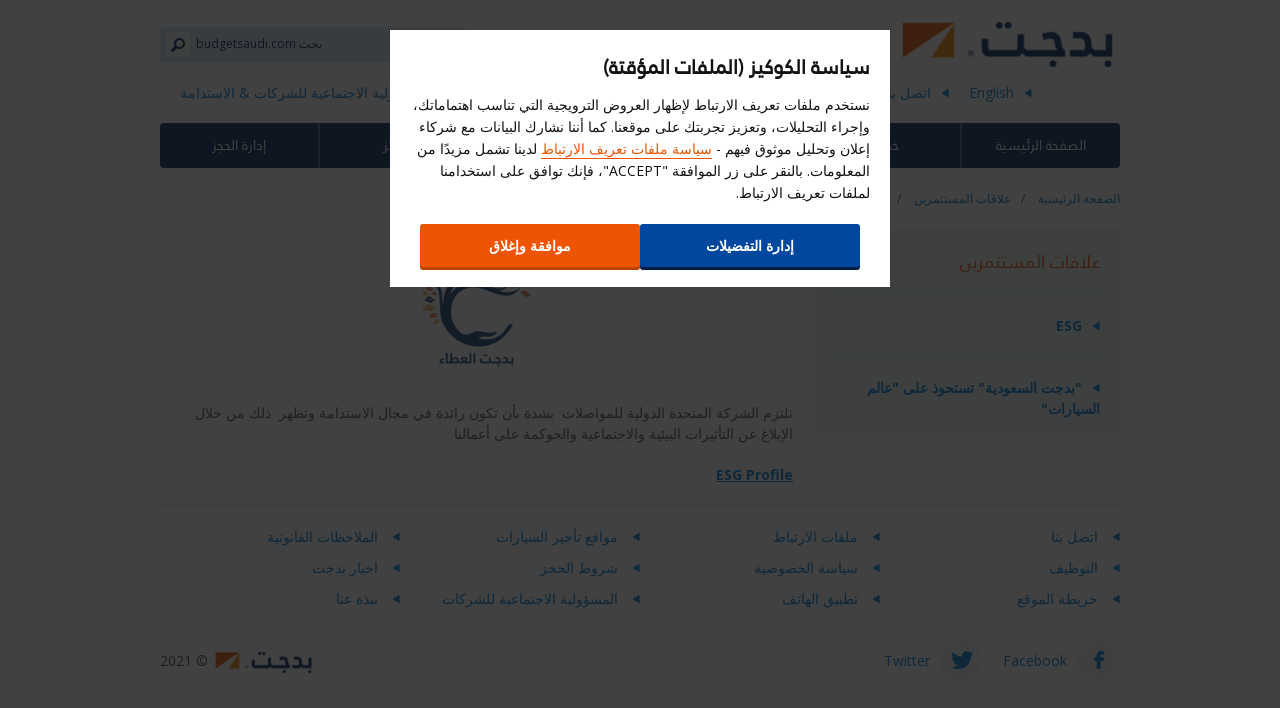

--- FILE ---
content_type: text/html;charset=UTF-8
request_url: https://www.budgetsaudi.com/Investor-Relations/ESG
body_size: 4976
content:


<!DOCTYPE html>
<!--[if IE 7 ]><html class="ie7 no-js" dir="rtl" lang="ar-SA"><![endif]-->
<!--[if IE 8 ]><html class="ie8 no-js" dir="rtl" lang="ar-SA"><![endif]-->
<!--[if IE 9 ]><html class="ie9 no-js" dir="rtl" lang="ar-SA"><![endif]-->
<!--[if (gt IE 9)|!(IE)]><!--><html class="no-js" dir="rtl" lang="ar-SA"><!--<![endif]-->
	<head>
<meta charset="utf-8">
<meta http-equiv="X-UA-Compatible" content="IE=edge,chrome=1" />
<meta name="viewport" content="width=device-width, initial-scale=1">
<title>ESG - Investor Relations</title>
<meta name="keywords" content="ESG" />
<meta name="description" content="" />
<meta name="google-site-verification" content="" />
<meta name="facebook-domain-verification" content="" />
    <meta name="robots" content="index,follow">
<!-- Begin : Canonical URL Link availability -->

  <!-- End : Canonical URL Link availability -->

<link rel="shortcut icon" href="https://budgetassets.abgemea.com/.resources/digital/img/favicon.ico" />
<meta name="apple-itunes-app" content="app-id=1027783891">

<meta name="smart-banner-title" content="Budget Car Hire">
<meta name="smart-banner-description" content="Get set to Budget and Go!">
<meta name="smart-banner-openButton" content="Open">
<meta name="smart-banner-downloadButton" content="Download">

<link rel="stylesheet" href="https://budgetassets.abgemea.com/.resources/digital/css/style.min.css?v=202601180215290961" />
<link rel="stylesheet" href="https://budgetassets.abgemea.com/.resources/digital/css/print.min.css?v=202601180215290961" media="print" />
<script src="https://budgetassets.abgemea.com/.resources/digital/js/vendor/modernizr-custom.js"></script>




    <script src="https://budgetassets.abgemea.com/dms/custom-script/target/VisitorAPI.js"></script>
    <script src="https://budgetassets.abgemea.com/dms/custom-script/target/at-consent.js"></script>



<script>
  var ABG = window.ABG || {
    urls : {
      shopURL: 'https://secure.budgetsaudi.com',
      assetURL: 'https://budgetassets.abgemea.com',
      defaultLocale: '',
      locale: 'ar_SA',
      language: 'ar',
    },
    environment: 'library',
    primaryColour: '#02285f',
    bookingWidgetQueryUrl: 'https://secure.budgetsaudi.com/JsonProviderServlet/ar_SA',                //used for autocomplete/lookahead
    bookingWidgetMultiBrandQueryUrl:  'https://secure.budgetsaudi.com/JsonProviderServlet/ar_SA',
  };
</script>

	</head>
	<body>
		<div id="wrapper">
	    	<div class="container">
<header class="header" role="banner">
	
	<a class="logo" href="/" target="_self">
		<img src="https://budgetassets.abgemea.com/dam/jcr:488ef73b-f4b7-4063-8c69-f9d2333a07c3/LOGO%20budget%20Ar.jpg" alt="Budget Car Rental" title="Budget Car Rental" />
	</a>
	<button class="kitchen-drawer-toggle" title="تبديل القائمة"><i class="icon icon--menu" aria-hidden="true"></i></button>
	<div class="kitchen-drawer">
<form class="site-search" role="search" method="get" action="/search-result">
	<input class="site-search__input" type="text" name="queryStr" placeholder="budgetsaudi.com بحث" />
	<button class="site-search__submit" type="submit" title="بحث"><i class="icon icon--magnifying-glass" aria-hidden="true"></i></button>
</form>
<ul class="quick-links">
			<li class="quick-links__item">
			<a class="quick-links__link" title="English" href="https://www.budgetsaudi.com/en/">
			    English
            </a>
		</li>
		<li class="quick-links__item">
			<a class="quick-links__link" title="اتصل بنا" href="https://www.budgetsaudi.com/contact-budget">
			    اتصل بنا
            </a>
		</li>
		<li class="quick-links__item">
			<a class="quick-links__link" title="سجل هنا" href="https://www.budgetsaudi.com/services/customer-registration-form">
			    سجل هنا
            </a>
		</li>

<li class="quick-links__item">
	<button class="quick-links__link quick-links__link--toggle">إختر الموقع الالكترونى</button>
	<div class="website-language-switcher">
		<h2></h2>
		<p></p>
		<div class="select-dropdown">
			<select name="country">
				<option value="">الرجاء اختيار</option>
					<option value="------">Србија</option>
					<option value="--------">България</option>
					<option value="Angola">Angalo</option>
					<option value="Australia">Australia</option>
					<option value="Bahrain">Bahrain</option>
					<option value="Belgium">België</option>
					<option value="Bosna-i-Hercegovina">Bosna-i-Hercegovina</option>
					<option value="Canada">Canada</option>
					<option value="Costa-Rica">Costa Rica</option>
					<option value="Croatia">Croatia</option>
					<option value="Cyprus">Cyprus</option>
					<option value="Danmark">Danmark</option>
					<option value="Deutschland">Deutschland</option>
					<option value="Eesti">Eesti</option>
					<option value="Egypt">Egypt</option>
					<option value="Espa-a">España</option>
					<option value="Fiji">Fiji</option>
					<option value="Finland">Suomi</option>
					<option value="France">France</option>
					<option value="International">International</option>
					<option value="Ireland">Ireland</option>
					<option value="Israel">Israel</option>
					<option value="Italia">Italia</option>
					<option value="Japan">Japan</option>
					<option value="Jordan">Jordan</option>
					<option value="Kuwait">Kuwait</option>
					<option value="Latvija">Latvija</option>
					<option value="Lebanon">Lebanon</option>
					<option value="Lithuania">Lithuania</option>
					<option value="Luxembourg">Luxembourg</option>
					<option value="Magyarorsz-g">Magyarország</option>
					<option value="Malta">Malta</option>
					<option value="Mayotte">Mayotte</option>
					<option value="Morocco">Morocco</option>
					<option value="Nederland">Nederland</option>
					<option value="New-Zealand">New Zealand</option>
					<option value="Nigeria">Nigeria</option>
					<option value="Norge">Norge</option>
					<option value="Oman">Oman</option>
					<option value="Osterreich">Österreich</option>
					<option value="Poland">Poland</option>
					<option value="Portugal">Portugal</option>
					<option value="Qatar">Qatar</option>
					<option value="ReunionIsland">Reunion Island</option>
					<option value="Rom-nia">România</option>
					<option value="Saudi-Arabia">Saudi Arabia</option>
					<option value="Schweiz">Schweiz</option>
					<option value="Slovensko">Slovensko</option>
					<option value="South-Africa">South Africa</option>
					<option value="Sverige">Sverige</option>
					<option value="T-rkiye">Türkiye</option>
					<option value="United-Arab-Emirates">United Arab Emirates</option>
					<option value="United-Kingdom">United Kingdom</option>
					<option value="United-States">United States</option>
			</select>
		</div>
		<button class="website-language-switcher__close" title=""><i class="icon icon--cross" aria-hidden="true"></i></button>
	</div>
</li>


	<li class="quick-links__item">
		<a class="quick-links__link" href="https://www.surveymonkey.com/r/SXLVMMF" target="_blank" title="استبيان">استبيان</a>
	</li>
		<li class="quick-links__item">
			<a class="quick-links__link" title="المسؤولية الاجتماعية للشركات​ & الاستدامة" href="https://www.budgetsaudi.com/CSR-Sustainability-Arabic">
			    المسؤولية الاجتماعية للشركات​ & الاستدامة
            </a>
		</li>
</ul>		<nav class="primary-navigation" role="navigation">
			<ul class="primary-navigation__container">
				
			      		<li class="primary-navigation__item">
			      			<a href="https://www.budgetsaudi.com/" class="primary-navigation__link">الصفحة الرئيسية</a>
			      		</li>
			      		<li class="primary-navigation__item">
			      			<a href="https://www.budgetsaudi.com/services" class="primary-navigation__link">خدماتنا</a>
			      		</li>
			      		<li class="primary-navigation__item">
			      			<a href="https://www.budgetsaudi.com/promotions" class="primary-navigation__link">العروض</a>
			      		</li>
			        	<li class="primary-navigation__item">
			        		<a href="https://www.budgetsaudi.com/Investor-Relations" class="primary-navigation__link primary-navigation__link--active">علاقات المستثمرين</a>
			        	</li>
			      		<li class="primary-navigation__item">
			      			<a href="https://www.budgetsaudi.com/Awards" class="primary-navigation__link">الجوائز</a>
			      		</li>
			      		<li class="primary-navigation__item">
			      			<a href="https://secure.budgetsaudi.com/manage-booking" class="primary-navigation__link">إدارة الحجز</a>
			      		</li>
			</ul>
		</nav>
	</div>
</header>
<ol class="breadcrumb">
		<li class="breadcrumb__item">
				<a class="breadcrumb__link" href="https://www.budgetsaudi.com/" title="الصفحة الرئيسية">الصفحة الرئيسية</a>
		</li>
		<li class="breadcrumb__item">
				<a class="breadcrumb__link" href="https://www.budgetsaudi.com/Investor-Relations" title="علاقات المستثمرين">علاقات المستثمرين</a>
		</li>
		<li class="breadcrumb__item">
					ESG
		</li>
</ol><main class="main-content" role="main">
	<div class="l-col l-col--8">
	
        <a href="https://esg.churchgatepartners.com/login/companyprofile?id=350039003300240024004100530048004F004B0041004E0041004E00590041004100560041004E004900410053004800570049004E00490024002400" target="_blank">
           <img src="https://budgetassets.abgemea.com/dam/jcr:dcc7f905-6b41-43f8-829d-e41238c24675/Budget%20Atta.png" class="align-image align-image--above" alt="ESG" title="ESG"  />
		</a>
	<p>تلتزم الشركة المتحدة الدولية للمواصلات&nbsp; بشدة بأن تكون رائدة في مجال الاستدامة وتظهر&nbsp; ذلك من خلال الإبلاغ عن التأثيرات البيئية والاجتماعية والحوكمة على أعمالنا</p>

<p><a href="https://esg.churchgatepartners.com/login/companyprofile?id=350039003300240024004100530048004F004B0041004E0041004E00590041004100560041004E004900410053004800570049004E00490024002400" target="_blank"><strong>ESG Profile</strong></a></p>

</div>   <div class="l-col l-col--4 l-col--last">
		<nav class="secondary-navigation" role="navigation">
  <ul class="secondary-navigation__top-level-container">
    <li>
        	<span class="secondary-navigation__heading">علاقات المستثمرين</span>
        <button class="secondary-navigation__toggle" title="Toggle menu"><i class="icon icon--arrow-down" aria-hidden="true"></i></button>

<div class="links">
  <ul>
	<li class="secondary-navigation__item">
            <a class="secondary-navigation__link" href="https://www.budgetsaudi.com/Investor-Relations/ESG" title="ESG">ESG</a>
	</li>
	<li class="secondary-navigation__item">
            <a class="secondary-navigation__link" href="https://www.budgetsaudi.com/Investor-Relations/AutoWorld-Arabic-" title=""بدجت السعودية" تستحوذ على "عالم السيارات"">"بدجت السعودية" تستحوذ على "عالم السيارات"</a>
	</li>
  </ul>
</div><!-- end links -->
    </li>
  </ul>
	</nav>
</div>   </main><footer class="footer" role="contentinfo">
	<nav class="tertiary-navigation">
		<ul class="tertiary-navigation__container">
			  <li class="tertiary-navigation__item">
        <a class="tertiary-navigation__link" href="https://www.budgetsaudi.com/contact-budget" target="_self">اتصل بنا</a>
  </li>
  <li class="tertiary-navigation__item">
        <a class="tertiary-navigation__link" href="https://www.budgetsaudi.com/Career-" target="_self">التوظيف</a>
  </li>
  <li class="tertiary-navigation__item">
        <a class="tertiary-navigation__link" href="https://www.budgetsaudi.com/site-map" target="_self">خريطة الموقع</a>
  </li>


  <li class="tertiary-navigation__item">
        <a class="tertiary-navigation__link" href="https://www.budgetsaudi.com/cookie-policy" target="_self">ملفات الارتباط</a>
  </li>
  <li class="tertiary-navigation__item">
        <a class="tertiary-navigation__link" href="https://www.budgetsaudi.com/privacy-policy" target="_self">سياسة الخصوصية</a>
  </li>
  <li class="tertiary-navigation__item">
        <a class="tertiary-navigation__link" href="https://www.budgetsaudi.com/services/Budget-Mobile-App" target="_self">تطبيق الهاتف</a>
  </li>


  <li class="tertiary-navigation__item">
        <a class="tertiary-navigation__link" href="https://www.budgetsaudi.com/rental-locations" target="_self">مواقع تأجير السيارات</a>
  </li>
  <li class="tertiary-navigation__item">
        <a class="tertiary-navigation__link" href="https://www.budgetsaudi.com/TermsAndCondition" target="_self">شروط الحجز </a>
  </li>
  <li class="tertiary-navigation__item">
        <a class="tertiary-navigation__link" href="https://www.budgetsaudi.com/CSR-Sustainability-Arabic" target="_self">المسؤولية الاجتماعية للشركات</a>
  </li>


  <li class="tertiary-navigation__item">
        <a class="tertiary-navigation__link" href="https://www.budgetsaudi.com/legal-notice" target="_self">الملاحظات القانونية </a>
  </li>
  <li class="tertiary-navigation__item">
        <a class="tertiary-navigation__link" href="https://www.budgetsaudi.com/Media" target="_self">اخبار بدجت</a>
  </li>
  <li class="tertiary-navigation__item">
        <a class="tertiary-navigation__link" href="https://www.budgetsaudi.com/contact-budget/About-Budget" target="_self">نبذة عنا</a>
  </li>


		</ul>
	</nav>
	
	<ul class="quick-links">
		<li class="quick-links__item">
			<a class="quick-links__link" title="English" href="https://www.budgetsaudi.com/en/">
			    English
            </a>
		</li>
		<li class="quick-links__item">
			<a class="quick-links__link" title="اتصل بنا" href="https://www.budgetsaudi.com/contact-budget">
			    اتصل بنا
            </a>
		</li>
		<li class="quick-links__item">
			<a class="quick-links__link" title="سجل هنا" href="https://www.budgetsaudi.com/services/customer-registration-form">
			    سجل هنا
            </a>
		</li>

<li class="quick-links__item">
	<button class="quick-links__link quick-links__link--toggle">إختر الموقع الالكترونى</button>
	<div class="website-language-switcher">
		<h2></h2>
		<p></p>
		<div class="select-dropdown">
			<select name="country">
				<option value="">الرجاء اختيار</option>
					<option value="------">Србија</option>
					<option value="--------">България</option>
					<option value="Angola">Angalo</option>
					<option value="Australia">Australia</option>
					<option value="Bahrain">Bahrain</option>
					<option value="Belgium">België</option>
					<option value="Bosna-i-Hercegovina">Bosna-i-Hercegovina</option>
					<option value="Canada">Canada</option>
					<option value="Costa-Rica">Costa Rica</option>
					<option value="Croatia">Croatia</option>
					<option value="Cyprus">Cyprus</option>
					<option value="Danmark">Danmark</option>
					<option value="Deutschland">Deutschland</option>
					<option value="Eesti">Eesti</option>
					<option value="Egypt">Egypt</option>
					<option value="Espa-a">España</option>
					<option value="Fiji">Fiji</option>
					<option value="Finland">Suomi</option>
					<option value="France">France</option>
					<option value="International">International</option>
					<option value="Ireland">Ireland</option>
					<option value="Israel">Israel</option>
					<option value="Italia">Italia</option>
					<option value="Japan">Japan</option>
					<option value="Jordan">Jordan</option>
					<option value="Kuwait">Kuwait</option>
					<option value="Latvija">Latvija</option>
					<option value="Lebanon">Lebanon</option>
					<option value="Lithuania">Lithuania</option>
					<option value="Luxembourg">Luxembourg</option>
					<option value="Magyarorsz-g">Magyarország</option>
					<option value="Malta">Malta</option>
					<option value="Mayotte">Mayotte</option>
					<option value="Morocco">Morocco</option>
					<option value="Nederland">Nederland</option>
					<option value="New-Zealand">New Zealand</option>
					<option value="Nigeria">Nigeria</option>
					<option value="Norge">Norge</option>
					<option value="Oman">Oman</option>
					<option value="Osterreich">Österreich</option>
					<option value="Poland">Poland</option>
					<option value="Portugal">Portugal</option>
					<option value="Qatar">Qatar</option>
					<option value="ReunionIsland">Reunion Island</option>
					<option value="Rom-nia">România</option>
					<option value="Saudi-Arabia">Saudi Arabia</option>
					<option value="Schweiz">Schweiz</option>
					<option value="Slovensko">Slovensko</option>
					<option value="South-Africa">South Africa</option>
					<option value="Sverige">Sverige</option>
					<option value="T-rkiye">Türkiye</option>
					<option value="United-Arab-Emirates">United Arab Emirates</option>
					<option value="United-Kingdom">United Kingdom</option>
					<option value="United-States">United States</option>
			</select>
		</div>
		<button class="website-language-switcher__close" title=""><i class="icon icon--cross" aria-hidden="true"></i></button>
	</div>
</li>


	<li class="quick-links__item">
		<a class="quick-links__link" href="https://www.surveymonkey.com/r/SXLVMMF" target="_blank" title="استبيان">استبيان</a>
	</li>
		<li class="quick-links__item">
			<a class="quick-links__link" title="المسؤولية الاجتماعية للشركات​ & الاستدامة" href="https://www.budgetsaudi.com/CSR-Sustainability-Arabic">
			    المسؤولية الاجتماعية للشركات​ & الاستدامة
            </a>
		</li>
	</ul>
	<form class="site-search" role="search" method="get" action="/search-result">
		<input class="site-search__input" type="text" name="queryStr" placeholder="budgetsaudi.com بحث"  />
		<button class="site-search__submit" type="submit" title="بحث"><i class="icon icon--magnifying-glass" aria-hidden="true"></i></button>
	</form>
	<div class="social-promo">
		<ul class="social-promo__container">


<li class="social-promo__item">
		<a href="https://www.facebook.com/Budget.SaudiArabia/" class="social-promo__link" target="_blank">
				<i class="icon icon--facebook" aria-hidden="true"></i>
 			Facebook 
 		</a>
</li>


<li class="social-promo__item">
		<a href="https://twitter.com/BudgetSaudi" class="social-promo__link" target="_blank">
				<i class="icon icon--twitter" aria-hidden="true"></i>
 			Twitter 
 		</a>
</li>
		</ul>
	</div>
<p class="footer__copyright">
		<a href="/" target="_self">
			<img src="https://budgetassets.abgemea.com/dam/jcr:488ef73b-f4b7-4063-8c69-f9d2333a07c3/LOGO%20budget%20Ar.jpg" alt="Budget"  />
 		</a>
 	&copy; 2021
</p></footer>	        </div>
        </div>
        
		
<input type="hidden" value="https://budgetassets.abgemea.com" name="path"/>
<script id="language-dropdown-template" type="text/x-handlebars-template">
	<div class="select-dropdown">
		<select name="language">
			{{{options}}}
		</select>
	</div>
</script>
<script id="message-error-group-template" type="text/x-handlebars-template">
	<div class="message message--error">
		<i class="icon icon--alert" aria-hidden="true"></i>
		<ul class="message__group">
			{{#each errors}}
				<li class="message__item">{{message}}</li>
			{{/each}}
		</ul>
	</div>
</script>
<script id="overlay-template" type="text/x-handlebars-template">
	<div class="overlay">
		<div class="overlay__content">
			<h2 class="overlay__heading">{{heading}}</h2>
			<button class="overlay__close" title=""><i class="icon icon--cross" aria-hidden="true"></i></button>
			{{{content}}}
		</div>
	</div>
</script>
<script id="loader-template" type="text/x-handlebars-template">
	<div class="loader" style="display: none;">
		<div class="loader__inner">
			<svg version="1.1" class="loader__spinner" xmlns="http://www.w3.org/2000/svg" xmlns:xlink="http://www.w3.org/1999/xlink" x="0px" y="0px" width="40px" height="40px" viewBox="0 0 40 40" enable-background="new 0 0 40 40" xml:space="preserve">
					<path opacity="0.2" fill="#000" d="M20.201,5.169c-8.254,0-14.946,6.692-14.946,14.946c0,8.255,6.692,14.946,14.946,14.946
					    s14.946-6.691,14.946-14.946C35.146,11.861,28.455,5.169,20.201,5.169z M20.201,31.749c-6.425,0-11.634-5.208-11.634-11.634
					    c0-6.425,5.209-11.634,11.634-11.634c6.425,0,11.633,5.209,11.633,11.634C31.834,26.541,26.626,31.749,20.201,31.749z"/>
					<path fill="#000" d="M26.013,10.047l1.654-2.866c-2.198-1.272-4.743-2.012-7.466-2.012h0v3.312h0
					    C22.32,8.481,24.301,9.057,26.013,10.047z">
						<animateTransform attributeType="xml"
						      attributeName="transform"
						      type="rotate"
						      from="0 20 20"
						      to="360 20 20"
						      dur="0.5s"
						      repeatCount="indefinite" />
					</path>
			</svg>
			<p class="loader__caption">تحميل</p>
		</div>
	</div>
</script>
<script src="https://budgetassets.abgemea.com/.resources/digital/js/vendor/globalize.js"></script>
<script src="https://budgetassets.abgemea.com/.resources/digital/js/vendor/globalize.culture.ar-SA.js"></script>
<script src="https://budgetassets.abgemea.com/.resources/digital/js/app.min.js"></script><!--app.min.js-->










<script type="text/javascript" language="javascript">



var utag_data = {
bookingCountry : "",
domain : "www.budgetsaudi.com",
language : "",
pageName : "",



siteSearchTerm : "",
siteSearchResults : "",
locationSearchResults : "",



lengthOfRental : "",



pickUpDate : "",
pickUpTime : "",
pickUpDayName : "",
pickUpDay : "",
pickUpMonth : "",
pickUpYear : "",
pickUpLocation : "",
pickUpCountry : "",
pickUpLocationType : "",



dropOffDate : "",
dropOffTime : "",
dropOffDayName : "",
dropOffDay : "",
dropOffMonth : "",
dropOffYear : "",
dropOffLocation : "",
dropOffCountry : "",
dropOffLocationType : "",



membershipNumber : "",
vehicleType : "",
carGroup : "",



paymentMethod : "",



extrasSelected : [],
extraTotalPrice : "",
ancillariesSelected : "",
availability : "",



upgradeTaken : "",



sfmc_SubscriptionID: "",
sfmcTriggerName: "",



customerSalutation : "",
customerFirstName : "",
customerSurname : "",
customerAddress1 : "",
customerAddress2 : "",
customercusPostCode : "",
customercusCity : "",
customercusCountry : "",
customerEmail : "",
customerEmailOptIn : "",
customerFlightNumber : "",
customerLoyaltyID : "",
youngDriver : "false",



bcnDetails : "",
revenue : "",
currencyCode : "",



reservationNumber : "",
uniqueReservationNumber : "",

tId : "",
errorCode : [],
offeredABGBrand : []



};
</script>




<script type="text/javascript">
(function(a,b,c,d){
a='//tags.tiqcdn.com/utag/avisbudgetgroup/budget-lic/prod/utag.js';
b=document;c='script';d=b.createElement(c);d.src=a;d.type='text/java'+c;d.async=true;
a=b.getElementsByTagName(c)[0];a.parentNode.insertBefore(d,a);
})();
</script>





        
	</body>
</html>


--- FILE ---
content_type: text/css;charset=UTF-8
request_url: https://budgetassets.abgemea.com/.resources/digital/css/style.min.css?v=202601180215290961
body_size: 142065
content:
@import url(https://fonts.googleapis.com/css2?family=Open+Sans:ital,wght@0,400;0,600;0,700;1,400;1,600;1,700&display=swap);@font-face{font-family:"'Open Sans', sans-serif";src:url(../../../../../.resources/fonts/open-sans/OpenSans-Regular.ttf) format("truetype")}@font-face{font-family:"Budget Icons";src:url(../../../../../.resources/fonts/budget-icons/budget-icons.ttf) format("truetype")}@font-face{font-family:"Janna LT";src:url(../../../../../.resources/fonts/janna/JannaLTW20-Bold.ttf) format("truetype")}@font-face{font-family:"Janna LT";src:url(../../../../../.resources/fonts/janna/JannaLTW20-Regular.ttf) format("truetype")}*,:after,:before{box-sizing:border-box}blockquote,body,caption,dd,dl,fieldset,figcaption,form,h5,h6,html,legend,pre,table{margin:0;padding:0}figure,h1,h2,h3,h4,hr,ol,p,ul{padding:0}td,th{margin:0}article,aside,details,figcaption,figure,footer,header,hgroup,main,menu,nav,section,summary{display:block}audio,canvas,progress,video{display:inline-block;vertical-align:baseline}a img{border:0}audio:not([controls]){display:none;height:0}table{border-collapse:collapse;border-spacing:0}td,th{padding:0}b,strong{font-weight:700}ins,u{text-decoration:none}small{font-size:12px}sub,sup{font-size:75%;line-height:0;position:relative;vertical-align:baseline}sup{top:-.5em}sub{bottom:-.25em}abbr[title],dfn[title]{cursor:help}ins{border-bottom:1px solid}img{font-style:italic;height:auto;max-width:100%}button,input,label,option,select,textarea{cursor:pointer}input:active,input:focus,textarea:active,textarea:focus{cursor:text;outline:none}.booking-widget--slim .booking-widget__station-details__inner-col{width:100%!important}.collapse-promo__column{width:100.29787%!important;float:none!important;margin-right:2.12766%!important}.homePageHeader{max-width:none!important}#wrapper{overflow:hidden}.container{max-width:960px;margin-left:auto;margin-right:auto;width:92%}.container:after{content:" ";display:block;clear:both}html.no-mediaqueries .container{width:960px}.l-col--1{width:6.38298%;float:right;margin-left:2.12766%}html[dir=rtl] .l-col--1{width:6.38298%;float:left;margin-right:2.12766%;margin-left:0}@media (min-width:0) and (max-width:650px){.l-col--1,html[dir=rtl] .l-col--1{float:none;margin:0;padding-bottom:.1px;width:auto}}.l-col--2{width:14.89362%;float:right;margin-left:2.12766%}html[dir=rtl] .l-col--2{width:14.89362%;float:left;margin-right:2.12766%;margin-left:0}@media (min-width:0) and (max-width:650px){.l-col--2,html[dir=rtl] .l-col--2{float:none;margin:0;padding-bottom:.1px;width:auto}}.l-col--3{width:23.40426%;float:right;margin-left:2.12766%}html[dir=rtl] .l-col--3{width:23.40426%;float:left;margin-right:2.12766%;margin-left:0}@media (min-width:0) and (max-width:650px){.l-col--3,html[dir=rtl] .l-col--3{float:none;margin:0;padding-bottom:.1px;width:auto}}.l-col--4{width:31.91489%;float:right;margin-left:2.12766%}html[dir=rtl] .l-col--4{width:31.91489%;float:left;margin-right:2.12766%;margin-left:0}@media (min-width:0) and (max-width:650px){.l-col--4,html[dir=rtl] .l-col--4{float:none;margin:0;padding-bottom:.1px;width:auto}}.l-col--5{width:40.42553%;float:right;margin-left:2.12766%}html[dir=rtl] .l-col--5{width:40.42553%;float:left;margin-right:2.12766%;margin-left:0}@media (min-width:0) and (max-width:650px){.l-col--5,html[dir=rtl] .l-col--5{float:none;margin:0;padding-bottom:.1px;width:auto}}.l-col--6{width:48.93617%;float:right;margin-left:2.12766%}html[dir=rtl] .l-col--6{width:48.93617%;float:left;margin-right:2.12766%;margin-left:0}@media (min-width:0) and (max-width:650px){.l-col--6,html[dir=rtl] .l-col--6{float:none;margin:0;padding-bottom:.1px;width:auto}}.l-col--7{width:57.44681%;float:right;margin-left:2.12766%}html[dir=rtl] .l-col--7{width:57.44681%;float:left;margin-right:2.12766%;margin-left:0}@media (min-width:0) and (max-width:650px){.l-col--7,html[dir=rtl] .l-col--7{float:none;margin:0;padding-bottom:.1px;width:auto}}.l-col--8{width:65.95745%;float:right;margin-left:2.12766%}html[dir=rtl] .l-col--8{width:65.95745%;float:left;margin-right:2.12766%;margin-left:0}@media (min-width:0) and (max-width:650px){.l-col--8,html[dir=rtl] .l-col--8{float:none;margin:0;padding-bottom:.1px;width:auto}}.l-col--9{width:74.46809%;float:right;margin-left:2.12766%}html[dir=rtl] .l-col--9{width:74.46809%;float:left;margin-right:2.12766%;margin-left:0}@media (min-width:0) and (max-width:650px){.l-col--9,html[dir=rtl] .l-col--9{float:none;margin:0;padding-bottom:.1px;width:auto}}.l-col--10{width:82.97872%;float:right;margin-left:2.12766%}html[dir=rtl] .l-col--10{width:82.97872%;float:left;margin-right:2.12766%;margin-left:0}@media (min-width:0) and (max-width:650px){.l-col--10,html[dir=rtl] .l-col--10{float:none;margin:0;padding-bottom:.1px;width:auto}}.l-col--11{width:91.48936%;float:right;margin-left:2.12766%}html[dir=rtl] .l-col--11{width:91.48936%;float:left;margin-right:2.12766%;margin-left:0}@media (min-width:0) and (max-width:650px){.l-col--11,html[dir=rtl] .l-col--11{float:none;margin:0;padding-bottom:.1px;width:auto}}.l-col--last{float:left;margin:0}html[dir=rtl] .l-col--last{float:right;margin-right:0}@media (min-width:0) and (max-width:650px){.l-col--last,html[dir=rtl] .l-col--last{float:none}}.homePageWrapper{overflow:visible!important}.icon,.ui-datepicker .ui-datepicker-next:before,.ui-datepicker .ui-datepicker-prev:before,.ui-spinner .ui-spinner-button{line-height:1}.icon,.input-date:before,.option-list__control:before,.select-dropdown:before,.ui-datepicker .ui-datepicker-next:before,.ui-datepicker .ui-datepicker-prev:before,.ui-spinner .ui-spinner-button{font-family:'Budget Icons';-moz-osx-font-smoothing:grayscale;-webkit-font-smoothing:antialiased;font-style:normal;font-variant:normal;font-weight:400;speak:none;text-transform:none}.quick-links__item:before,.secondary-navigation__link:before,.teaser-block__heading:before,.tertiary-navigation__item:before{line-height:1}.booking-widget__toggle:before,.quick-links__item:before,.secondary-navigation__link:before,.teaser-block__heading:before,.tertiary-navigation__item:before{font-family:'Budget Icons';-moz-osx-font-smoothing:grayscale;-webkit-font-smoothing:antialiased;font-style:normal;font-variant:normal;font-weight:400;speak:none;text-transform:none}.carousel__link:before,.promo__link:before{line-height:1}.carousel__link:before,.check-list__item:before,.collapse-promo__link-list ul li:before,.collapse-promo__toggle:before,.faqs__category-link:before,.promo__link:before,.search-result__heading:before,.tooltip__content-inner:before{font-family:'Budget Icons';-moz-osx-font-smoothing:grayscale;-webkit-font-smoothing:antialiased;font-style:normal;font-variant:normal;font-weight:400;speak:none;text-transform:none}.check-list__item:before,.collapse-promo__link-list ul li:before,.faqs__category-link:before,.search-result__heading:before{line-height:1}.icon--alert:before{content:'\e90b'}.carousel__link:before,.collapse-promo__link-list ul li:before,.faqs__category-link:before,.icon--arrow:before,.promo__link:before,.quick-links__item:before,.search-result__heading:before,.secondary-navigation__link:before,.teaser-block__heading:before,.tertiary-navigation__item:before,.ui-datepicker .ui-datepicker-next:before,html[dir=rtl] .ui-datepicker .ui-datepicker-prev:before{content:'\e900'}.icon--arrow-back:before,.ui-datepicker .ui-datepicker-prev:before,html[dir=rtl] .faqs__category-link:before,html[dir=rtl] .quick-links__item:before,html[dir=rtl] .ui-datepicker .ui-datepicker-next:before{content:'\e90d'}.booking-widget__toggle:before,.collapse-promo__toggle:before,.icon--arrow-down:before,.select-dropdown:before,.ui-spinner .ui-spinner-down:before{content:'\e902'}.booking-widget__toggle--open:before,.collapse-promo__link-list ul .detailed-car-group--active .button-submit li:before,.collapse-promo__link-list ul .detailed-car-group--active .cta li:before,.collapse-promo__toggle--open:before,.detailed-car-group--active .button-submit .booking-widget__toggle:before,.detailed-car-group--active .button-submit .carousel__link:before,.detailed-car-group--active .button-submit .check-list__item:before,.detailed-car-group--active .button-submit .collapse-promo__link-list ul li:before,.detailed-car-group--active .button-submit .collapse-promo__toggle:before,.detailed-car-group--active .button-submit .faqs__category-link:before,.detailed-car-group--active .button-submit .icon:before,.detailed-car-group--active .button-submit .input-date:before,.detailed-car-group--active .button-submit .option-list__control:before,.detailed-car-group--active .button-submit .promo__link:before,.detailed-car-group--active .button-submit .quick-links__item:before,.detailed-car-group--active .button-submit .search-result__heading:before,.detailed-car-group--active .button-submit .secondary-navigation__link:before,.detailed-car-group--active .button-submit .select-dropdown:before,.detailed-car-group--active .button-submit .teaser-block__heading:before,.detailed-car-group--active .button-submit .tertiary-navigation__item:before,.detailed-car-group--active .button-submit .tooltip__content-inner:before,.detailed-car-group--active .button-submit .ui-datepicker .ui-datepicker-next:before,.detailed-car-group--active .button-submit .ui-datepicker .ui-datepicker-prev:before,.detailed-car-group--active .button-submit .ui-spinner .ui-spinner-button:before,.detailed-car-group--active .cta .booking-widget__toggle:before,.detailed-car-group--active .cta .carousel__link:before,.detailed-car-group--active .cta .check-list__item:before,.detailed-car-group--active .cta .collapse-promo__link-list ul li:before,.detailed-car-group--active .cta .collapse-promo__toggle:before,.detailed-car-group--active .cta .faqs__category-link:before,.detailed-car-group--active .cta .icon:before,.detailed-car-group--active .cta .input-date:before,.detailed-car-group--active .cta .option-list__control:before,.detailed-car-group--active .cta .promo__link:before,.detailed-car-group--active .cta .quick-links__item:before,.detailed-car-group--active .cta .search-result__heading:before,.detailed-car-group--active .cta .secondary-navigation__link:before,.detailed-car-group--active .cta .select-dropdown:before,.detailed-car-group--active .cta .teaser-block__heading:before,.detailed-car-group--active .cta .tertiary-navigation__item:before,.detailed-car-group--active .cta .tooltip__content-inner:before,.detailed-car-group--active .cta .ui-datepicker .ui-datepicker-next:before,.detailed-car-group--active .cta .ui-datepicker .ui-datepicker-prev:before,.detailed-car-group--active .cta .ui-spinner .ui-spinner-button:before,.icon--arrow-up:before,.ui-datepicker .detailed-car-group--active .button-submit .ui-datepicker-next:before,.ui-datepicker .detailed-car-group--active .button-submit .ui-datepicker-prev:before,.ui-datepicker .detailed-car-group--active .cta .ui-datepicker-next:before,.ui-datepicker .detailed-car-group--active .cta .ui-datepicker-prev:before,.ui-spinner .detailed-car-group--active .button-submit .ui-spinner-button:before,.ui-spinner .detailed-car-group--active .cta .ui-spinner-button:before,.ui-spinner .ui-spinner-up:before{content:'\e90c'}.icon--calendar:before,.input-date:before{content:'\e90e'}.icon--car:before{content:'\e906'}.icon--clock:before{content:'\e914'}.icon--credit-card:before{content:'\e907'}.icon--cross:before{content:'\e901'}.icon--facebook:before{content:'\e904'}.icon--google-plus:before{content:'\e916'}.icon--info:before,.tooltip__content-inner:before{content:'\e90f'}.icon--lightbulb:before{content:'\e910'}.icon--magnifying-glass:before{content:'\1f323'}.icon--menu:before{content:'\e905'}.icon--pencil:before{content:'\e908'}.icon--phone:before{content:'\e911'}.icon--pin:before{content:'\e913'}.icon--printer:before{content:'\e912'}.check-list__item:before,.icon--tick:before,.option-list input:checked+.option-list__control:before{content:'\e90a'}.icon--twitter:before{content:'\e903'}.icon--user:before{content:'\e909'}.icon--van:before{content:'\e915'}.icon--youtube:before{content:'\e917'}body{color:#555;font:14px/21px "Open Sans",sans-serif,Arial,Helvetica,sans-serif}@media (min-width:0) and (max-width:500px){body{font-size:16px;line-height:23px}}.h1{color:#ed5505;font:32px/40px "Open Sans",sans-serif,Arial,Helvetica,sans-serif;margin-bottom:20px}.h1,.h2,h1{clear:both}h1{color:#ed5505;font:32px/40px "Open Sans",sans-serif,Arial,Helvetica,sans-serif}.ui-datepicker html[dir=rtl] .ui-datepicker-title,.website-language-switcher html[dir=rtl] h2,html[dir=rtl] .h1,html[dir=rtl] .h2,html[dir=rtl] .h3,html[dir=rtl] .h4,html[dir=rtl] .newsletter-signup__heading,html[dir=rtl] .promo__heading,html[dir=rtl] .secondary-navigation__heading,html[dir=rtl] .ui-datepicker .ui-datepicker-title,html[dir=rtl] .website-language-switcher h2,html[dir=rtl] h1,html[dir=rtl] h2,html[dir=rtl] h3,html[dir=rtl] h4{font-family:"Janna LT","Open Sans",sans-serif,Arial,Helvetica,sans-serif}.h1--feature{border-bottom:1px solid #dae9f2;padding-bottom:10px}.h1--feature+.action-link{margin-top:-28px}.h1--feature .logOutLink{color:#ed5505;float:right;font-size:14px;margin-top:-25px;text-decoration:none;font-weight:600}.h1 em,h1 em{color:#00285f;display:block;font-style:normal}.h2{font:22px/30px "Open Sans",sans-serif,Arial,Helvetica,sans-serif;margin-bottom:20px}h1,h2,h3{margin:0 0 20px}.h2,.h3,h2{color:#ed5505}h2{clear:both;font:22px/30px "Open Sans",sans-serif,Arial,Helvetica,sans-serif}.h3{margin-bottom:20px}h3{font:18px/25px "Open Sans",sans-serif,Arial,Helvetica,sans-serif}.h3,.secondary-navigation__heading,.website-language-switcher h2{clear:both;font:18px/25px "Open Sans",sans-serif,Arial,Helvetica,sans-serif}.secondary-navigation__heading,h3{color:#ed5505}.newsletter-signup__heading,h3{clear:both}.newsletter-signup__heading,.promo__heading{font:18px/25px "Open Sans",sans-serif,Arial,Helvetica,sans-serif}.h4,.promo__heading{margin-bottom:20px}.h4,h4{color:#ed5505}.h4,.ui-datepicker .ui-datepicker-title,h4{clear:both;font:14px/21px "Open Sans",sans-serif,Arial,Helvetica,sans-serif}@media (min-width:0) and (max-width:500px){.h4,.ui-datepicker .ui-datepicker-title,h4{font-size:16px;line-height:23px}}h4,p{margin:0 0 20px}ol,ul{margin:0 0 20px 20px}html[dir=rtl] ol,html[dir=rtl] ul{margin-right:20px;margin-left:0}ol li,ul li{margin-bottom:5px}.standard-form__fieldset--highlight:last-child,ol li:last-child,ul li:last-child{margin-bottom:0}a{color:#007ed7}.standard-form{padding-bottom:.1px;position:relative}.standard-form:after,.standard-form__fieldset-header:after,.standard-form__row:after,html.no-flexbox.no-flexboxlegacy .standard-form__fieldset--single-row:after{clear:both;content:'';display:block}.standard-form--highlight{background:#f1f5f8;border-radius:4px;margin-bottom:20px;padding:20px 20px .1px}.standard-form__fieldset{border:0}.standard-form__fieldset>.button-submit:last-child,.standard-form__fieldset>.cta:last-child{float:right}html[dir=rtl] .standard-form__fieldset>.button-submit:last-child,html[dir=rtl] .standard-form__fieldset>.cta:last-child{float:left}@media (min-width:0) and (max-width:500px){.standard-form__fieldset>.button-submit:last-child,.standard-form__fieldset>.cta:last-child{display:block;float:none;width:100%}html[dir=rtl] .standard-form__fieldset>.button-submit:last-child,html[dir=rtl] .standard-form__fieldset>.cta:last-child{float:none}}.standard-form__fieldset--highlight{background:#f1f5f8;border-radius:4px;margin-bottom:20px;padding:20px 20px .1px}.standard-form__fieldset--single-row{display:-ms-flexbox;display:flex}@media (min-width:0) and (max-width:500px){.standard-form__fieldset--single-row{display:block}}.standard-form__fieldset-header{border-bottom:1px solid #dae9f2;margin-bottom:20px}.standard-form__fieldset-header+.standard-form__note{border-top-width:0;margin-top:-20px}.collapse-promo__link-list ul .standard-form__fieldset-header>li:before,.standard-form__fieldset-header>.booking-widget__toggle:before,.standard-form__fieldset-header>.carousel__link:before,.standard-form__fieldset-header>.check-list__item:before,.standard-form__fieldset-header>.collapse-promo__toggle:before,.standard-form__fieldset-header>.faqs__category-link:before,.standard-form__fieldset-header>.icon,.standard-form__fieldset-header>.input-date:before,.standard-form__fieldset-header>.option-list__control:before,.standard-form__fieldset-header>.promo__link:before,.standard-form__fieldset-header>.quick-links__item:before,.standard-form__fieldset-header>.search-result__heading:before,.standard-form__fieldset-header>.secondary-navigation__link:before,.standard-form__fieldset-header>.select-dropdown:before,.standard-form__fieldset-header>.teaser-block__heading:before,.standard-form__fieldset-header>.tertiary-navigation__item:before,.standard-form__fieldset-header>.tooltip__content-inner:before,.ui-datepicker .standard-form__fieldset-header>.ui-datepicker-next:before,.ui-datepicker .standard-form__fieldset-header>.ui-datepicker-prev:before,.ui-spinner .standard-form__fieldset-header>.ui-spinner-button{color:#6692d0;float:right;font-size:47px;opacity:.5;top:10px;position:absolute;right:23px}.collapse-promo__link-list ul html[dir=rtl] .standard-form__fieldset-header>li:before,.ui-datepicker html[dir=rtl] .standard-form__fieldset-header>.ui-datepicker-next:before,.ui-datepicker html[dir=rtl] .standard-form__fieldset-header>.ui-datepicker-prev:before,.ui-spinner html[dir=rtl] .standard-form__fieldset-header>.ui-spinner-button,html[dir=rtl] .collapse-promo__link-list ul .standard-form__fieldset-header>li:before,html[dir=rtl] .standard-form__fieldset-header>.booking-widget__toggle:before,html[dir=rtl] .standard-form__fieldset-header>.carousel__link:before,html[dir=rtl] .standard-form__fieldset-header>.check-list__item:before,html[dir=rtl] .standard-form__fieldset-header>.collapse-promo__toggle:before,html[dir=rtl] .standard-form__fieldset-header>.faqs__category-link:before,html[dir=rtl] .standard-form__fieldset-header>.icon,html[dir=rtl] .standard-form__fieldset-header>.input-date:before,html[dir=rtl] .standard-form__fieldset-header>.option-list__control:before,html[dir=rtl] .standard-form__fieldset-header>.promo__link:before,html[dir=rtl] .standard-form__fieldset-header>.quick-links__item:before,html[dir=rtl] .standard-form__fieldset-header>.search-result__heading:before,html[dir=rtl] .standard-form__fieldset-header>.secondary-navigation__link:before,html[dir=rtl] .standard-form__fieldset-header>.select-dropdown:before,html[dir=rtl] .standard-form__fieldset-header>.teaser-block__heading:before,html[dir=rtl] .standard-form__fieldset-header>.tertiary-navigation__item:before,html[dir=rtl] .standard-form__fieldset-header>.tooltip__content-inner:before,html[dir=rtl] .ui-datepicker .standard-form__fieldset-header>.ui-datepicker-next:before,html[dir=rtl] .ui-datepicker .standard-form__fieldset-header>.ui-datepicker-prev:before,html[dir=rtl] .ui-spinner .standard-form__fieldset-header>.ui-spinner-button{float:left;left:23px;right:auto}.standard-form__fieldset-step{color:#00285f;font-weight:700;margin-bottom:0}.standard-form__fieldset-step-heading{clear:none}.standard-form__note{border:1px solid #dae9f2;border-width:1px 0;color:#00285f;padding:10px 0}html[dir=rtl] .standard-form__note strong{direction:ltr;display:inline-block}.collapse-promo__link-list ul .standard-form__note li:before,.standard-form__note .booking-widget__toggle:before,.standard-form__note .carousel__link:before,.standard-form__note .check-list__item:before,.standard-form__note .collapse-promo__link-list ul li:before,.standard-form__note .collapse-promo__toggle:before,.standard-form__note .faqs__category-link:before,.standard-form__note .icon,.standard-form__note .input-date:before,.standard-form__note .option-list__control:before,.standard-form__note .promo__link:before,.standard-form__note .quick-links__item:before,.standard-form__note .search-result__heading:before,.standard-form__note .secondary-navigation__link:before,.standard-form__note .select-dropdown:before,.standard-form__note .teaser-block__heading:before,.standard-form__note .tertiary-navigation__item:before,.standard-form__note .tooltip__content-inner:before,.standard-form__note .ui-datepicker .ui-datepicker-next:before,.standard-form__note .ui-datepicker .ui-datepicker-prev:before,.standard-form__note .ui-spinner .ui-spinner-button,.ui-datepicker .standard-form__note .ui-datepicker-next:before,.ui-datepicker .standard-form__note .ui-datepicker-prev:before,.ui-spinner .standard-form__note .ui-spinner-button{margin-right:10px}.collapse-promo__link-list ul html[dir=rtl] .standard-form__note li:before,.ui-datepicker html[dir=rtl] .standard-form__note .ui-datepicker-next:before,.ui-datepicker html[dir=rtl] .standard-form__note .ui-datepicker-prev:before,.ui-spinner html[dir=rtl] .standard-form__note .ui-spinner-button,html[dir=rtl] .standard-form__note .booking-widget__toggle:before,html[dir=rtl] .standard-form__note .carousel__link:before,html[dir=rtl] .standard-form__note .check-list__item:before,html[dir=rtl] .standard-form__note .collapse-promo__link-list ul li:before,html[dir=rtl] .standard-form__note .collapse-promo__toggle:before,html[dir=rtl] .standard-form__note .faqs__category-link:before,html[dir=rtl] .standard-form__note .icon,html[dir=rtl] .standard-form__note .input-date:before,html[dir=rtl] .standard-form__note .option-list__control:before,html[dir=rtl] .standard-form__note .promo__link:before,html[dir=rtl] .standard-form__note .quick-links__item:before,html[dir=rtl] .standard-form__note .search-result__heading:before,html[dir=rtl] .standard-form__note .secondary-navigation__link:before,html[dir=rtl] .standard-form__note .select-dropdown:before,html[dir=rtl] .standard-form__note .teaser-block__heading:before,html[dir=rtl] .standard-form__note .tertiary-navigation__item:before,html[dir=rtl] .standard-form__note .tooltip__content-inner:before,html[dir=rtl] .standard-form__note .ui-datepicker .ui-datepicker-next:before,html[dir=rtl] .standard-form__note .ui-datepicker .ui-datepicker-prev:before,html[dir=rtl] .standard-form__note .ui-spinner .ui-spinner-button{display:inline-block;margin-left:10px}.standard-form__row{margin-bottom:20px}.standard-form__row--is-hidden{display:none}.standard-form__row--separated{border:1px solid #c8c9c7;border-width:1px 0;padding:20px 0}.standard-form__label{width:31.91489%;float:left;margin-right:2.12766%;margin-top:7px}html[dir=rtl] .standard-form__label{width:31.91489%;float:right;margin-left:2.12766%;margin-right:0}@media (min-width:0) and (max-width:500px){.standard-form__label,html[dir=rtl] .standard-form__label{display:block;float:none;margin:0 0 10px;width:auto}}.l-col--8 .standard-form__label{width:22.58065%;float:left;margin-right:3.22581%}html[dir=rtl] .l-col--8 .standard-form__label{width:22.58065%;float:right;margin-left:3.22581%;margin-right:0}@media (min-width:0) and (max-width:500px){.l-col--8 .standard-form__label,html[dir=rtl] .l-col--8 .standard-form__label{float:none;margin-right:0;width:auto}}.standard-form__placeholder{display:inline-block;margin:7px 0 6px}.standard-form__placeholder--price{color:#00285f;font-size:32px;font-weight:700}.standard-form__field{width:65.95745%;float:right;margin-right:0}@media (min-width:0) and (max-width:500px){.standard-form__field{float:none;margin:0 0 10px;width:auto}}.l-col--8 .standard-form__field{width:74.19355%;float:right;margin-right:0}@media (min-width:0) and (max-width:500px){.l-col--8 .standard-form__field{float:none;width:auto}}.standard-form__field .message{margin-bottom:0}.standard-form__field--column-sibling{width:31.91489%;float:right;margin-right:0}@media (min-width:0) and (max-width:500px){.standard-form__field--column-sibling{float:none;margin:0 0 10px;width:auto}}.l-col--8 .standard-form__field--column-sibling{width:22.58065%;float:right;margin-right:0}@media (min-width:0) and (max-width:500px){.l-col--8 .standard-form__field--column-sibling{float:none;margin:0 0 10px;width:auto}}.standard-form__field--reduced{width:31.91489%;float:left;margin-right:2.12766%}html[dir=rtl] .standard-form__field--reduced,html[dir=rtl] .standard-form__field--slim{float:right;margin:0 0 0 10px}@media (min-width:0) and (max-width:500px){.standard-form__field--reduced{float:none;margin:0 0 10px;width:auto}}.l-col--8 .standard-form__field--reduced{width:35.48387%;float:left;margin-right:3.22581%}@media (min-width:0) and (max-width:500px){.l-col--8 .standard-form__field--reduced,html[dir=rtl] .l-col--8 .standard-form__field--reduced{float:none;margin:0 0 10px;width:auto}}.standard-form__field--reduced .select-dropdown select{width:120%}.standard-form__field--reduced .message{margin-right:-109%}html[dir=rtl] .standard-form__field--reduced .message{margin-left:-109%;margin-right:0}@media (min-width:0) and (max-width:500px){.standard-form__field--reduced .message{margin-right:0}html[dir=rtl] .standard-form__field--reduced .message{margin-left:0;margin-right:0}}.standard-form__field--slim{width:14.89362%;float:left;margin-right:2.12766%}@media (min-width:0) and (max-width:500px){.standard-form__field--slim{width:48.93617%;float:left;margin-right:2.12766%}html[dir=rtl] .standard-form__field--slim{width:48.93617%;float:right;margin-left:2.12766%;margin-right:0}.standard-form__field--slim+.standard-form__field--slim{float:right;margin-right:0}html[dir=rtl] .standard-form__field--slim+.standard-form__field--slim{float:left;margin-left:0;margin-right:0}}.l-col--8 .standard-form__field--slim{width:16.12903%;float:left;margin-right:3.22581%}@media (min-width:0) and (max-width:500px){.l-col--8 .standard-form__field--slim{width:48.3871%;float:left;margin-right:3.22581%}.l-col--8 .standard-form__field--slim+.standard-form__field--slim{float:right;margin-right:0}}.standard-form__field--slim .select-dropdown.select-dropdown--error{margin-bottom:20px}figure{margin:0 0 20px}.standard-form__field--slim .select-dropdown select{width:150%}html.ie9 .standard-form__field--slim .select-dropdown select{width:190%}.standard-form__field--pull{margin-left:34.04255%}@media (min-width:0) and (max-width:500px){.standard-form__field--pull{margin-left:0}}.l-col--8 .message#cardExpiry-error,.l-col--8 .standard-form__field--pull{margin-left:25.80645%}@media (min-width:0) and (max-width:500px){.l-col--8 .standard-form__field--pull{margin-left:0}}.standard-form__field-note{width:31.91489%;float:right;margin-right:0;margin-top:7px}@media (min-width:0) and (max-width:500px){.standard-form__field-note{float:none;margin:0 0 10px;text-align:right;width:auto}.standard-form__field-note .tooltip__content{left:auto;right:-10px;text-align:left}html[dir=rtl] .standard-form__field-note .tooltip__content{left:-10px;right:auto}.standard-form__field-note .tooltip__content-inner:after{left:auto;right:10px}}.l-col--8 .standard-form__field-note{width:35.48387%;float:right;margin-right:0}@media (min-width:0) and (max-width:500px){.l-col--8 .standard-form__field-note{float:none;margin:0 0 10px;width:auto}html[dir=rtl] .l-col--8 .standard-form__field-note{float:left}}.standard-form__column{width:65.95745%;float:left;margin-right:2.12766%;margin-bottom:0}@media (min-width:0) and (max-width:500px){.standard-form__column{display:block;float:none;margin:0 0 10px;width:auto}}.l-col--8 .standard-form__column{width:74.19355%;float:left;margin-right:3.22581%}@media (min-width:0) and (max-width:500px){.l-col--8 .standard-form__column{float:none;margin-right:0;width:auto}}.standard-form .button-submit{float:right}html[dir=rtl] .standard-form .button-submit{float:left}.input-text{background:#fff;border:1px solid #c8c9c7;border-radius:4px;box-shadow:inset 0 5px 5px -5px rgba(200,201,199,.8);font:14px/21px "Open Sans",sans-serif,Arial,Helvetica,sans-serif;height:34px;padding:0 10px;width:100%}@media (min-width:0) and (max-width:500px){.input-text{font-size:16px;line-height:23px}}html[dir=rtl] .input-text{direction:ltr;text-align:left}html[dir=rtl] .input-text::-webkit-input-placeholder{text-align:right}html[dir=rtl] .input-text:-moz-placeholder,html[dir=rtl] .input-text::-moz-placeholder{text-align:right}html[dir=rtl] .input-text:-ms-input-placeholder{text-align:right}.input-number.input-number--error,.input-text.input-text--error,.input-textarea.input-textarea--error,.ui-spinner.ui-spinner--error{border-color:#ee0027}html.ie8 .input-date input,html.ie8 .input-text{line-height:32px}.input-textarea{background:#fff;border:1px solid #c8c9c7;border-radius:4px;box-shadow:inset 0 5px 5px -5px rgba(200,201,199,.8);font:14px/21px "Open Sans",sans-serif,Arial,Helvetica,sans-serif;height:150px;padding:10px;resize:none;width:100%}html[dir=rtl] .input-textarea{direction:ltr;text-align:left}@media (min-width:0) and (max-width:500px){.input-textarea{font-size:16px;line-height:23px}}.input-number{-moz-appearance:textfield;background:#fff;border:1px solid #c8c9c7;border-radius:4px;box-shadow:inset 0 5px 5px -5px rgba(200,201,199,.8);font:14px/21px "Open Sans",sans-serif,Arial,Helvetica,sans-serif;height:34px;padding:0 10px}@media (min-width:0) and (max-width:500px){.input-number{font-size:16px;line-height:23px}}.input-number::-webkit-inner-spin-button,.input-number::-webkit-outer-spin-button{-webkit-appearance:none;margin:0}html.ie8 .input-number{line-height:34px}.input-date,.ui-spinner{background:#fff;border:1px solid #c8c9c7;border-radius:4px;box-shadow:inset 0 5px 5px -5px rgba(200,201,199,.8);height:34px;position:relative}.ui-spinner{display:inline-block}.ui-spinner .input-number{border:0;border-radius:0;box-shadow:none;height:32px;width:100%}.ui-spinner .ui-spinner-button{cursor:pointer;font-size:10px;outline:none;padding:3px;position:absolute;right:2px}html[dir=rtl] .ui-spinner .ui-spinner-button{left:2px;right:auto}.ui-spinner .ui-spinner-up{top:1px}.ui-spinner .ui-spinner-down{bottom:1px}.input-date{padding:0 10px}.input-date:before{bottom:0;color:#007ed7;line-height:34px;position:absolute;right:10px;top:0}html[dir=rtl] .input-date:before{left:10px;right:auto}.input-date.input-date--error{border-color:#ee0027}.input-date input{background:0 0;border:0;font:14px/21px "Open Sans",sans-serif,Arial,Helvetica,sans-serif;height:32px;position:relative;width:100%;z-index:2}@media (min-width:0) and (max-width:500px){.input-date input{font-size:16px;line-height:23px}}.ui-datepicker{background:#f1f5f8;border:1px solid #dae9f2;border-radius:4px;display:none;margin-top:20px;padding:41px 0 10px}html[dir=rtl] .ui-datepicker{font-size:20px}@media (min-width:0) and (max-width:500px){html[dir=rtl] .ui-datepicker{font-size:16px}}@media (min-width:0) and (max-width:650px){.ui-datepicker{padding:10px}}.ui-datepicker.ui-datepicker-multi-2 .ui-datepicker-group{width:50%}.ui-datepicker .ui-datepicker-group{border:1px solid #dae9f2;border-width:1px 1px 0 0;float:left;padding:10px 10px 0}html[dir=rtl] .ui-datepicker .ui-datepicker-group{font-size:14px}.ui-datepicker .ui-datepicker-group-last{border-right:0}html[dir=rtl] .ui-datepicker .ui-datepicker-group-first{float:right}.ui-datepicker .ui-datepicker-header{position:relative}.ui-datepicker .ui-datepicker-title{color:#00285f;margin-bottom:10px;text-align:center}.ui-datepicker .ui-datepicker-prev{left:0}.ui-datepicker .ui-datepicker-next,.ui-datepicker .ui-datepicker-prev{font-size:12px;position:absolute;top:0}.ui-datepicker .ui-datepicker-next:before,.ui-datepicker .ui-datepicker-prev:before{cursor:pointer}.ui-datepicker .ui-datepicker-next .ui-icon,.ui-datepicker .ui-datepicker-next.ui-state-disabled,.ui-datepicker .ui-datepicker-prev .ui-icon,.ui-datepicker .ui-datepicker-prev.ui-state-disabled{display:none}.ui-datepicker .ui-datepicker-next,html[dir=rtl] .ui-datepicker .ui-datepicker-prev{left:auto;right:0}html[dir=rtl] .ui-datepicker .ui-datepicker-next{left:0;right:auto}.ui-datepicker .ui-datepicker-calendar{width:100%}html[dir=rtl] .ui-datepicker .ui-datepicker-calendar{direction:rtl}.ui-datepicker .ui-datepicker-calendar th{padding-bottom:8px}.ui-datepicker .ui-datepicker-calendar td{padding:2px}html[dir=rtl] .ui-datepicker .ui-datepicker-calendar td{width:14.285714286%}.ui-datepicker .ui-datepicker-calendar td a,.ui-datepicker .ui-datepicker-calendar td span{border-radius:4px;display:block;font-size:12px;line-height:1;padding:4px;text-align:center;text-decoration:none}html[dir=rtl] .ui-datepicker .ui-datepicker-calendar td a,html[dir=rtl] .ui-datepicker .ui-datepicker-calendar td span{padding:8px 4px}.ui-datepicker .ui-datepicker-calendar .ui-state-default{background:#fff;color:#00285f}.ui-datepicker .ui-datepicker-calendar .ui-state-active,.ui-datepicker .ui-datepicker-calendar .ui-state-default:hover{background:#ed5505;color:#fff}.ui-datepicker .ui-datepicker-calendar .ui-state-disabled .ui-state-default{background:#dae9f2;color:#6692d0}.ui-datepicker .ui-datepicker-current{-webkit-appearance:none;background:0 0;border:0;border-radius:0;cursor:pointer;font:14px/21px "Open Sans",sans-serif,Arial,Helvetica,sans-serif;left:10px;outline:none;padding:0;position:absolute;top:10px}html[dir=rtl] .ui-datepicker .ui-datepicker-current{left:auto;right:10px}html[dir=rtl] .ui-datepicker .ui-datepicker-current strong{display:inline-block}.ui-datepicker .ui-datepicker-jump{position:absolute;right:40px;top:10px}html[dir=rtl] .ui-datepicker .ui-datepicker-jump{left:40px;right:auto}.ui-datepicker .ui-datepicker-jump label{float:left;margin-right:10px}html[dir=rtl] .ui-datepicker .ui-datepicker-jump label{float:right;margin-left:10px;margin-right:0;font-size:14px}.ui-datepicker .ui-datepicker-jump .select-dropdown{float:left;height:21px;width:145px}.ui-datepicker .ui-datepicker-jump .select-dropdown:before{font-size:6px;height:14px;line-height:14px;width:14px}.ui-datepicker .ui-datepicker-jump .select-dropdown select{height:19px;width:150%}.ui-datepicker .ui-datepicker-close{background:#6692d0;border:0;border-radius:4px;color:#fff;font-size:8px;height:20px;outline:none;padding:0;position:absolute;right:10px;text-align:center;top:10px;width:20px}html[dir=rtl] .ui-datepicker .ui-datepicker-close{left:10px;right:auto}.ui-datepicker .ui-datepicker-close:focus,.ui-datepicker .ui-datepicker-close:hover{background:#00285f}.select-dropdown{background:#fff;border:1px solid #c8c9c7;border-radius:4px;box-shadow:inset 0 5px 5px -5px rgba(200,201,199,.8);height:34px;overflow:hidden;padding-right:32px;position:relative}html[dir=rtl] .select-dropdown{padding-left:32px;padding-right:0}.select-dropdown.select-dropdown--error{border-color:#ee0027}html.ie8 .select-dropdown{padding:0}.select-dropdown:before{background:#f1f5f8;border-radius:3px;color:#007ed7;cursor:pointer;font-size:10px;height:27px;line-height:27px;position:absolute;right:2px;text-align:center;top:3.5px;width:27px;z-index:1}html[dir=rtl] .select-dropdown:before{left:2px;right:auto}html.ie9 .select-dropdown:before{z-index:3}.select-dropdown .select-dropdown__hidden,html.ie8 .select-dropdown:before{display:none}.select-dropdown select{-moz-appearance:none;appearance:none;background:0 0;border:0;color:#555;font:14px/21px "Open Sans",sans-serif,Arial,Helvetica,sans-serif;height:32px;outline:0;padding:0 40px 0 10px;position:relative;-webkit-user-select:none;-moz-user-select:none;-ms-user-select:none;user-select:none;width:110%;z-index:2}html[dir=rtl] .select-dropdown select{padding:0 10px 0 40px}@media (min-width:0) and (max-width:500px){.select-dropdown select{font-size:16px;line-height:23px}}.select-dropdown select:focus{outline:none}.select-dropdown select::-ms-expand{display:none}.select-dropdown select::-ms-value{background:0 0;color:#555}html.ie8 .select-dropdown select{background:#fff;padding:0;width:100%}html.ie9 .select-dropdown select{padding-right:0;width:150%}.option-list{list-style:none;margin:0;padding:0}.option-list:after,.option-list__item:after{clear:both;content:'';display:block}html[dir=rtl] .option-list{margin-right:0}.option-list--columns .option-list__item{float:left;margin:0 20px 0 0}html[dir=rtl] .option-list--columns .option-list__item{float:right;margin:0 0 0 20px}.option-list--columns .option-list__item:last-child{margin-right:0}.option-list--columns .option-list__item--disabled{opacity:.5}.option-list__item:last-child{margin-bottom:0}.option-list__item--card{width:31.09677%;float:left;margin-right:3.22581%;margin-bottom:0}html[dir=rtl] .option-list__item--card{width:31.09677%;float:right;margin-left:3.22581%;margin-right:0}.option-list__item--card:last-child{margin-right:0}html[dir=rtl] .option-list__item--card:last-child{margin-left:0}.option-list__item--card--last-child{margin-right:0}.option-list__item--card .option-list__control{background-position:center top;background-repeat:no-repeat;padding:40px 0 0;text-indent:-99999em}.option-list__item--card .option-list__control:after{left:50%;margin-left:-7.5px;top:43px}html[dir=rtl] .option-list__item--card .option-list__control:after{left:50%;margin-left:-7.5px;top:43px;right:auto}.option-list__item--card .option-list__control:before{left:50%;margin-left:-4.5px;top:46px}html[dir=rtl] .option-list__item--card .option-list__control:before{left:50%;margin-left:-4.5px;top:46px;right:auto}html.ie8 .option-list__item--card .option-list__control,html.ie8 .selected-vehicle-details__extras .extrasDiv .select-dropdown select{width:100%}html.ie8 .option-list__item--card{position:relative}html.ie8 .option-list__item--card input{left:50%;margin-left:-5px;padding:0;position:absolute!important;top:46px;z-index:1}.option-list__item--card-amex .option-list__control{background-image:url(../img/amex.jpg)}.option-list__item--card-tp .option-list__control{background-image:url(../img/airplus.jpg)}.option-list__item--card-bu .option-list__control{background-image:url(../img/budget-charge-card.jpg)}.option-list__item--card-visa .option-list__control{background-image:url(../img/visa.svg);background-size:50px 30px}.option-list__item--card-mastercard .option-list__control{background-image:url(../img/mastercard.jpg)}.option-list input{opacity:0;position:absolute;z-index:-1}html.ie8 .option-list input{float:left;position:static}.option-list input:checked+.option-list__control--radio:before{background:#00489f;content:''}.option-list__control{float:left;padding-left:20px;position:relative;width:100%}html[dir=rtl] .option-list__control{padding-left:0;padding-right:20px}html.ie8 .option-list__control{padding-left:0;width:auto}.option-list__control:after,.option-list__control:before{display:block;height:16px;left:0;position:absolute;top:3px;width:16px}.option-list__control:before{color:#00489f;font-size:10px;line-height:16px;text-align:center;z-index:3}html[dir=rtl] .option-list__control:before{left:auto;right:0}html.ie8 .option-list__control:before{display:none}.option-list__control:after{background:#fff;border:1px solid #c8c9c7;border-radius:4px;box-shadow:inset 0 5px 5px -5px rgba(200,201,199,.8);content:'';z-index:2}html[dir=rtl] .option-list__control:after{left:auto;right:0}html.ie8 .option-list__control:after{display:none}.option-list__control--minor{font-size:12px}@media (min-width:0) and (max-width:500px){.option-list__control--minor{font-size:14px}}.option-list__control--radio:before{border-radius:50%;height:10px;left:3px;top:6px;width:10px}html[dir=rtl] .option-list__control--radio:before{left:auto;right:3px}.option-list__control--radio:after{border-radius:50%}.button-submit{box-shadow:none;transition:opacity .3s}.button-submit--alt{background:#fff;border-bottom-color:#c8c9c7;color:#007ed7}.button-submit--alt:focus,.button-submit--alt:hover{border-bottom-color:#007ed7}html.no-cssgradients .button-submit--alt{background:#fff}.button-submit[disabled=disabled]{opacity:.5}html.no-opacity .button-submit[disabled=disabled]{background:#c8c9c7;border-bottom-color:#555;color:#555}.inline-form,html[dir=rtl] .detailed-car-group__heading strong{display:inline-block}hr{background:0;border:1px solid #dae9f2;border-width:1px 0 0;margin:0 0 20px}hr+.action-link{margin-top:-28px}.align-image,figure img{display:block;max-width:100%}@media (min-width:0) and (max-width:650px){.l-col--4 figure{display:none}}.align-image{clear:both;margin-bottom:20px}.align-image--right{float:right;margin-left:20px;max-width:50%}.align-image--left{float:left;margin-right:20px;max-width:50%}.align-image--above{margin:0 auto 20px}.button-submit,.cta{background-image:linear-gradient(#3eaeed,#007ed7);border:3px solid #00489f;border-radius:4px;border-width:0 0 3px;box-shadow:0 10px 10px -7px rgba(0,0,0,.4);color:#fff;display:inline-block;font:700 14px/21px "Open Sans",sans-serif,Arial,Helvetica,sans-serif;margin-bottom:20px;outline:none;padding:10px 20px;text-decoration:none}@media (min-width:0) and (max-width:500px){.button-submit,.cta{font-size:16px;line-height:23px}}.button-submit:focus,.button-submit:hover,.cta:focus,.cta:hover{border-bottom-color:#00285f}.button-submit:focus .booking-widget__toggle:before,.button-submit:focus .carousel__link:before,.button-submit:focus .check-list__item:before,.button-submit:focus .collapse-promo__link-list ul li:before,.button-submit:focus .collapse-promo__toggle:before,.button-submit:focus .faqs__category-link:before,.button-submit:focus .icon,.button-submit:focus .input-date:before,.button-submit:focus .option-list__control:before,.button-submit:focus .promo__link:before,.button-submit:focus .quick-links__item:before,.button-submit:focus .search-result__heading:before,.button-submit:focus .secondary-navigation__link:before,.button-submit:focus .select-dropdown:before,.button-submit:focus .teaser-block__heading:before,.button-submit:focus .tertiary-navigation__item:before,.button-submit:focus .tooltip__content-inner:before,.button-submit:focus .ui-datepicker .ui-datepicker-next:before,.button-submit:focus .ui-datepicker .ui-datepicker-prev:before,.button-submit:focus .ui-spinner .ui-spinner-button,.button-submit:hover .booking-widget__toggle:before,.button-submit:hover .carousel__link:before,.button-submit:hover .check-list__item:before,.button-submit:hover .collapse-promo__link-list ul li:before,.button-submit:hover .collapse-promo__toggle:before,.button-submit:hover .faqs__category-link:before,.button-submit:hover .icon,.button-submit:hover .input-date:before,.button-submit:hover .option-list__control:before,.button-submit:hover .promo__link:before,.button-submit:hover .quick-links__item:before,.button-submit:hover .search-result__heading:before,.button-submit:hover .secondary-navigation__link:before,.button-submit:hover .select-dropdown:before,.button-submit:hover .teaser-block__heading:before,.button-submit:hover .tertiary-navigation__item:before,.button-submit:hover .tooltip__content-inner:before,.button-submit:hover .ui-datepicker .ui-datepicker-next:before,.button-submit:hover .ui-datepicker .ui-datepicker-prev:before,.button-submit:hover .ui-spinner .ui-spinner-button,.collapse-promo__link-list ul .button-submit:focus li:before,.collapse-promo__link-list ul .button-submit:hover li:before,.collapse-promo__link-list ul .cta:focus li:before,.collapse-promo__link-list ul .cta:hover li:before,.cta:focus .booking-widget__toggle:before,.cta:focus .carousel__link:before,.cta:focus .check-list__item:before,.cta:focus .collapse-promo__link-list ul li:before,.cta:focus .collapse-promo__toggle:before,.cta:focus .faqs__category-link:before,.cta:focus .icon,.cta:focus .input-date:before,.cta:focus .option-list__control:before,.cta:focus .promo__link:before,.cta:focus .quick-links__item:before,.cta:focus .search-result__heading:before,.cta:focus .secondary-navigation__link:before,.cta:focus .select-dropdown:before,.cta:focus .teaser-block__heading:before,.cta:focus .tertiary-navigation__item:before,.cta:focus .tooltip__content-inner:before,.cta:focus .ui-datepicker .ui-datepicker-next:before,.cta:focus .ui-datepicker .ui-datepicker-prev:before,.cta:focus .ui-spinner .ui-spinner-button,.cta:hover .booking-widget__toggle:before,.cta:hover .carousel__link:before,.cta:hover .check-list__item:before,.cta:hover .collapse-promo__link-list ul li:before,.cta:hover .collapse-promo__toggle:before,.cta:hover .faqs__category-link:before,.cta:hover .icon,.cta:hover .input-date:before,.cta:hover .option-list__control:before,.cta:hover .promo__link:before,.cta:hover .quick-links__item:before,.cta:hover .search-result__heading:before,.cta:hover .secondary-navigation__link:before,.cta:hover .select-dropdown:before,.cta:hover .teaser-block__heading:before,.cta:hover .tertiary-navigation__item:before,.cta:hover .tooltip__content-inner:before,.cta:hover .ui-datepicker .ui-datepicker-next:before,.cta:hover .ui-datepicker .ui-datepicker-prev:before,.cta:hover .ui-spinner .ui-spinner-button,.ui-datepicker .button-submit:focus .ui-datepicker-next:before,.ui-datepicker .button-submit:focus .ui-datepicker-prev:before,.ui-datepicker .button-submit:hover .ui-datepicker-next:before,.ui-datepicker .button-submit:hover .ui-datepicker-prev:before,.ui-datepicker .cta:focus .ui-datepicker-next:before,.ui-datepicker .cta:focus .ui-datepicker-prev:before,.ui-datepicker .cta:hover .ui-datepicker-next:before,.ui-datepicker .cta:hover .ui-datepicker-prev:before,.ui-spinner .button-submit:focus .ui-spinner-button,.ui-spinner .button-submit:hover .ui-spinner-button,.ui-spinner .cta:focus .ui-spinner-button,.ui-spinner .cta:hover .ui-spinner-button{color:#00489f}.button-submit .booking-widget__toggle:before,.button-submit .carousel__link:before,.button-submit .check-list__item:before,.button-submit .collapse-promo__link-list ul li:before,.button-submit .collapse-promo__toggle:before,.button-submit .faqs__category-link:before,.button-submit .icon,.button-submit .input-date:before,.button-submit .option-list__control:before,.button-submit .promo__link:before,.button-submit .quick-links__item:before,.button-submit .search-result__heading:before,.button-submit .secondary-navigation__link:before,.button-submit .select-dropdown:before,.button-submit .teaser-block__heading:before,.button-submit .tertiary-navigation__item:before,.button-submit .tooltip__content-inner:before,.button-submit .ui-datepicker .ui-datepicker-next:before,.button-submit .ui-datepicker .ui-datepicker-prev:before,.button-submit .ui-spinner .ui-spinner-button,.collapse-promo__link-list ul .button-submit li:before,.collapse-promo__link-list ul .cta li:before,.cta .booking-widget__toggle:before,.cta .carousel__link:before,.cta .check-list__item:before,.cta .collapse-promo__link-list ul li:before,.cta .collapse-promo__toggle:before,.cta .faqs__category-link:before,.cta .icon,.cta .input-date:before,.cta .option-list__control:before,.cta .promo__link:before,.cta .quick-links__item:before,.cta .search-result__heading:before,.cta .secondary-navigation__link:before,.cta .select-dropdown:before,.cta .teaser-block__heading:before,.cta .tertiary-navigation__item:before,.cta .tooltip__content-inner:before,.cta .ui-datepicker .ui-datepicker-next:before,.cta .ui-datepicker .ui-datepicker-prev:before,.cta .ui-spinner .ui-spinner-button,.ui-datepicker .button-submit .ui-datepicker-next:before,.ui-datepicker .button-submit .ui-datepicker-prev:before,.ui-datepicker .cta .ui-datepicker-next:before,.ui-datepicker .cta .ui-datepicker-prev:before,.ui-spinner .button-submit .ui-spinner-button,.ui-spinner .cta .ui-spinner-button{font-size:8px;margin-right:10px;position:relative;top:-2px}.collapse-promo__link-list ul html[dir=rtl] .button-submit li:before,.collapse-promo__link-list ul html[dir=rtl] .cta li:before,.ui-datepicker html[dir=rtl] .button-submit .ui-datepicker-next:before,.ui-datepicker html[dir=rtl] .button-submit .ui-datepicker-prev:before,.ui-datepicker html[dir=rtl] .cta .ui-datepicker-next:before,.ui-datepicker html[dir=rtl] .cta .ui-datepicker-prev:before,.ui-spinner html[dir=rtl] .button-submit .ui-spinner-button,.ui-spinner html[dir=rtl] .cta .ui-spinner-button,html[dir=rtl] .button-submit .booking-widget__toggle:before,html[dir=rtl] .button-submit .carousel__link:before,html[dir=rtl] .button-submit .check-list__item:before,html[dir=rtl] .button-submit .collapse-promo__link-list ul li:before,html[dir=rtl] .button-submit .collapse-promo__toggle:before,html[dir=rtl] .button-submit .faqs__category-link:before,html[dir=rtl] .button-submit .icon,html[dir=rtl] .button-submit .input-date:before,html[dir=rtl] .button-submit .option-list__control:before,html[dir=rtl] .button-submit .promo__link:before,html[dir=rtl] .button-submit .quick-links__item:before,html[dir=rtl] .button-submit .search-result__heading:before,html[dir=rtl] .button-submit .secondary-navigation__link:before,html[dir=rtl] .button-submit .select-dropdown:before,html[dir=rtl] .button-submit .teaser-block__heading:before,html[dir=rtl] .button-submit .tertiary-navigation__item:before,html[dir=rtl] .button-submit .tooltip__content-inner:before,html[dir=rtl] .button-submit .ui-datepicker .ui-datepicker-next:before,html[dir=rtl] .button-submit .ui-datepicker .ui-datepicker-prev:before,html[dir=rtl] .button-submit .ui-spinner .ui-spinner-button,html[dir=rtl] .cta .booking-widget__toggle:before,html[dir=rtl] .cta .carousel__link:before,html[dir=rtl] .cta .check-list__item:before,html[dir=rtl] .cta .collapse-promo__link-list ul li:before,html[dir=rtl] .cta .collapse-promo__toggle:before,html[dir=rtl] .cta .faqs__category-link:before,html[dir=rtl] .cta .icon,html[dir=rtl] .cta .input-date:before,html[dir=rtl] .cta .option-list__control:before,html[dir=rtl] .cta .promo__link:before,html[dir=rtl] .cta .quick-links__item:before,html[dir=rtl] .cta .search-result__heading:before,html[dir=rtl] .cta .secondary-navigation__link:before,html[dir=rtl] .cta .select-dropdown:before,html[dir=rtl] .cta .teaser-block__heading:before,html[dir=rtl] .cta .tertiary-navigation__item:before,html[dir=rtl] .cta .tooltip__content-inner:before,html[dir=rtl] .cta .ui-datepicker .ui-datepicker-next:before,html[dir=rtl] .cta .ui-datepicker .ui-datepicker-prev:before,html[dir=rtl] .cta .ui-spinner .ui-spinner-button{display:inline-block;margin-left:10px;margin-right:0;transform:scaleX(-1)}html.no-cssgradients .button-submit,html.no-cssgradients .cta{background:#007ed7}.cta--alt.button-submit,.cta.cta--alt{background:#fff;border-bottom-color:#c8c9c7;color:#007ed7}.cta--alt.button-submit:focus,.cta--alt.button-submit:hover,.cta.cta--alt:focus,.cta.cta--alt:hover{border-bottom-color:#007ed7}html.no-cssgradients .cta--alt.button-submit,html.no-cssgradients .cta.cta--alt{background:#fff}.minor-cta{background:0 0;border:0;color:#007ed7;font:14px/21px "Open Sans",sans-serif,Arial,Helvetica,sans-serif;padding:0;text-decoration:none}@media (min-width:0) and (max-width:500px){.minor-cta{font-size:16px;line-height:23px}}.minor-cta:hover{text-decoration:underline}.collapse-promo__link-list ul .minor-cta li:before,.minor-cta .booking-widget__toggle:before,.minor-cta .carousel__link:before,.minor-cta .check-list__item:before,.minor-cta .collapse-promo__link-list ul li:before,.minor-cta .collapse-promo__toggle:before,.minor-cta .faqs__category-link:before,.minor-cta .icon,.minor-cta .input-date:before,.minor-cta .option-list__control:before,.minor-cta .promo__link:before,.minor-cta .quick-links__item:before,.minor-cta .search-result__heading:before,.minor-cta .secondary-navigation__link:before,.minor-cta .select-dropdown:before,.minor-cta .teaser-block__heading:before,.minor-cta .tertiary-navigation__item:before,.minor-cta .tooltip__content-inner:before,.minor-cta .ui-datepicker .ui-datepicker-next:before,.minor-cta .ui-datepicker .ui-datepicker-prev:before,.minor-cta .ui-spinner .ui-spinner-button,.ui-datepicker .minor-cta .ui-datepicker-next:before,.ui-datepicker .minor-cta .ui-datepicker-prev:before,.ui-spinner .minor-cta .ui-spinner-button{float:left;font-size:8px;margin:6.5px 5px 0 0}.collapse-promo__link-list ul html[dir=rtl] .minor-cta li:before,.ui-datepicker html[dir=rtl] .minor-cta .ui-datepicker-next:before,.ui-datepicker html[dir=rtl] .minor-cta .ui-datepicker-prev:before,.ui-spinner html[dir=rtl] .minor-cta .ui-spinner-button,html[dir=rtl] .minor-cta .booking-widget__toggle:before,html[dir=rtl] .minor-cta .carousel__link:before,html[dir=rtl] .minor-cta .check-list__item:before,html[dir=rtl] .minor-cta .collapse-promo__link-list ul li:before,html[dir=rtl] .minor-cta .collapse-promo__toggle:before,html[dir=rtl] .minor-cta .faqs__category-link:before,html[dir=rtl] .minor-cta .icon,html[dir=rtl] .minor-cta .input-date:before,html[dir=rtl] .minor-cta .option-list__control:before,html[dir=rtl] .minor-cta .promo__link:before,html[dir=rtl] .minor-cta .quick-links__item:before,html[dir=rtl] .minor-cta .search-result__heading:before,html[dir=rtl] .minor-cta .secondary-navigation__link:before,html[dir=rtl] .minor-cta .select-dropdown:before,html[dir=rtl] .minor-cta .teaser-block__heading:before,html[dir=rtl] .minor-cta .tertiary-navigation__item:before,html[dir=rtl] .minor-cta .tooltip__content-inner:before,html[dir=rtl] .minor-cta .ui-datepicker .ui-datepicker-next:before,html[dir=rtl] .minor-cta .ui-datepicker .ui-datepicker-prev:before,html[dir=rtl] .minor-cta .ui-spinner .ui-spinner-button{float:right;margin:6.5px 0 0 5px;transform:scaleX(-1)}@media (min-width:0) and (max-width:500px){.collapse-promo__link-list ul .minor-cta li:before,.minor-cta .booking-widget__toggle:before,.minor-cta .carousel__link:before,.minor-cta .check-list__item:before,.minor-cta .collapse-promo__link-list ul li:before,.minor-cta .collapse-promo__toggle:before,.minor-cta .faqs__category-link:before,.minor-cta .icon,.minor-cta .input-date:before,.minor-cta .option-list__control:before,.minor-cta .promo__link:before,.minor-cta .quick-links__item:before,.minor-cta .search-result__heading:before,.minor-cta .secondary-navigation__link:before,.minor-cta .select-dropdown:before,.minor-cta .teaser-block__heading:before,.minor-cta .tertiary-navigation__item:before,.minor-cta .tooltip__content-inner:before,.minor-cta .ui-datepicker .ui-datepicker-next:before,.minor-cta .ui-datepicker .ui-datepicker-prev:before,.minor-cta .ui-spinner .ui-spinner-button,.ui-datepicker .minor-cta .ui-datepicker-next:before,.ui-datepicker .minor-cta .ui-datepicker-prev:before,.ui-spinner .minor-cta .ui-spinner-button{margin-top:8px}}.kitchen-drawer-toggle{background:0 0;border:0;color:#00285f;display:none;float:right;font-size:22px;margin-top:.3023%;outline:none;padding:0}html[dir=rtl] .kitchen-drawer-toggle{float:left}@media (min-width:0) and (max-width:650px){.kitchen-drawer-toggle{display:block}}.kitchen-drawer-toggle:focus,.kitchen-drawer-toggle:hover{color:#00489f}@media (min-width:0) and (max-width:650px){.kitchen-drawer{clear:both;display:none}}.quick-links{list-style:none;margin:0;padding:0}.quick-links:after{clear:both;content:'';display:block}.quick-links .site-search{display:none}.quick-links__item{float:left;margin:0 20px;position:relative}html[dir=rtl] .quick-links__item{float:right}@media (max-width:750px){.quick-links__item{margin:0 10px}}@media (min-width:0) and (max-width:650px){.quick-links__item{margin:0;width:50%}}@media (min-width:0) and (max-width:350px){.quick-links__item{float:none;margin-bottom:10px;width:auto}html[dir=rtl] .quick-links__item{float:none}}.quick-links__item:before{color:#007ed7;float:left;font-size:8px;margin-right:10px;position:relative;top:6.5px}html[dir=rtl] .quick-links__item:before{float:right;margin-left:10px;margin-right:0}@media (min-width:0) and (max-width:500px){.quick-links__item:before{top:7.5px}}.quick-links__item:first-child{margin-left:0}.quick-links__link{background:0 0;border:0;color:#007ed7;font:14px/21px "Open Sans",sans-serif,Arial,Helvetica,sans-serif;outline:none;padding:0;text-decoration:none}@media (min-width:0) and (max-width:500px){.quick-links__link{font-size:16px;line-height:23px}}.quick-links__link:focus,.quick-links__link:hover{text-decoration:underline}.quick-links .website-language-switcher{display:none;position:absolute;right:0;top:31px;width:200%}@media (min-width:0) and (max-width:650px){.quick-links .website-language-switcher{bottom:31px;top:auto}}.website-language-switcher{background:#f1f5f8;border:1px solid #dae9f2;border-radius:4px;padding:20px 20px 10px;position:relative;z-index:100}.website-language-switcher h2{color:#00285f;margin-bottom:10px}.website-language-switcher .select-dropdown,.website-language-switcher p{margin-bottom:10px}.website-language-switcher__close{background:#6692d0;border:0;border-radius:4px;color:#fff;font-size:8px;height:20px;outline:none;padding:0;position:absolute;right:10px;text-align:center;top:10px;width:20px}html[dir=rtl] .website-language-switcher__close{left:10px;right:auto}.website-language-switcher__close:focus,.website-language-switcher__close:hover{background:#00285f}.site-search{background:#dae9f2;border-radius:4px;display:-ms-flexbox;display:flex;margin-bottom:20px;padding:5px}html.no-flexbox.no-flexboxlegacy .site-search{position:relative}.site-search__input{background:0 0;border:0;color:#00285f;-ms-flex:1;flex:1;font-size:12px;height:25px;line-height:13px;padding:6px}html[dir=rtl] .site-search__input{direction:ltr;text-align:left}@media (min-width:0) and (max-width:500px){.site-search__input{font-size:16px;height:35px;line-height:17px;padding:9px}}.site-search__input::-webkit-input-placeholder{color:#00285f;font:12px "Open Sans",sans-serif,Arial,Helvetica,sans-serif}@media (min-width:0) and (max-width:500px){.site-search__input::-webkit-input-placeholder{font-size:16px}}.site-search__input:-moz-placeholder,.site-search__input::-moz-placeholder{color:#00285f;font:12px "Open Sans",sans-serif,Arial,Helvetica,sans-serif}@media (min-width:0) and (max-width:500px){.site-search__input:-moz-placeholder,.site-search__input::-moz-placeholder{font-size:16px}}.site-search__input:-ms-input-placeholder{color:#00285f;font:12px "Open Sans",sans-serif,Arial,Helvetica,sans-serif}@media (min-width:0) and (max-width:500px){.site-search__input:-ms-input-placeholder{font-size:16px}}.site-search__submit{background:#f1f5f8;border:0;border-radius:3px;color:#00285f;height:25px;width:25px}html[dir=rtl] .site-search__submit{transform:scaleX(-1)}@media (min-width:0) and (max-width:500px){.site-search__submit{height:35px;width:35px}}.site-search__submit:hover{background:#00285f;color:#f1f5f8}.collapse-promo__link-list ul .site-search__submit li:before,.site-search__submit .booking-widget__toggle:before,.site-search__submit .carousel__link:before,.site-search__submit .check-list__item:before,.site-search__submit .collapse-promo__link-list ul li:before,.site-search__submit .collapse-promo__toggle:before,.site-search__submit .faqs__category-link:before,.site-search__submit .icon,.site-search__submit .input-date:before,.site-search__submit .option-list__control:before,.site-search__submit .promo__link:before,.site-search__submit .quick-links__item:before,.site-search__submit .search-result__heading:before,.site-search__submit .secondary-navigation__link:before,.site-search__submit .select-dropdown:before,.site-search__submit .teaser-block__heading:before,.site-search__submit .tertiary-navigation__item:before,.site-search__submit .tooltip__content-inner:before,.site-search__submit .ui-datepicker .ui-datepicker-next:before,.site-search__submit .ui-datepicker .ui-datepicker-prev:before,.site-search__submit .ui-spinner .ui-spinner-button,.ui-datepicker .site-search__submit .ui-datepicker-next:before,.ui-datepicker .site-search__submit .ui-datepicker-prev:before,.ui-spinner .site-search__submit .ui-spinner-button{font-size:14px;line-height:22px}html.no-flexbox.no-flexboxlegacy .site-search__submit{padding:0;position:absolute;right:5px;top:5px}.primary-navigation{clear:both;padding-top:20px}@media (min-width:0) and (max-width:650px){.primary-navigation{padding-top:0}}.primary-navigation:last-child{padding-bottom:20px}.primary-navigation--last-child{padding-bottom:20px}.primary-navigation__container{display:-ms-flexbox;display:flex;list-style:none;margin:0;padding:0}.primary-navigation__container:after{clear:both;content:'';display:block}html[dir=rtl] .primary-navigation__container{margin-right:0}@media (min-width:0) and (max-width:650px){.primary-navigation__container{background:#00285f;border-radius:4px;display:block;padding:4px}}@media (min-width:0) and (max-width:500px){.primary-navigation__container{background:0 0;border-radius:0;padding:0}}html.no-flexbox.no-flexboxlegacy .primary-navigation__container{display:table;width:100%}.primary-navigation__item{border-right:2px solid #48658d;display:-ms-flexbox;display:flex;-ms-flex:1;flex:1;margin:0}html[dir=rtl] .primary-navigation__item{border-left:2px solid #48658d;border-right:0}@media (min-width:0) and (max-width:650px){.primary-navigation__item{border-bottom:2px solid #48658d;float:left;width:50%}.primary-navigation__item:nth-child(2n+2){border-right-width:0}html[dir=rtl] .primary-navigation__item:nth-child(2n+2){border-left-width:0}.primary-navigation__item:last-child,.primary-navigation__item:nth-last-of-type(-n+2):not(:nth-child(even)){border-bottom-width:0}}@media (min-width:0) and (max-width:500px){.primary-navigation__item{border-right:0;float:none;width:auto}html[dir=rtl] .primary-navigation__item{border-left:0;border-right:0}.primary-navigation__item:nth-last-of-type(-n+2):not(:nth-child(even)){border-bottom-width:2px}}.primary-navigation__item:first-child .primary-navigation__link{border-radius:4px 0 0 4px}html[dir=rtl] .primary-navigation__item:first-child .primary-navigation__link{border-radius:0 4px 4px 0}@media (min-width:0) and (max-width:650px){.primary-navigation__item:first-child .primary-navigation__link,html[dir=rtl] .primary-navigation__item:first-child .primary-navigation__link{border-radius:0}}@media (min-width:0) and (max-width:500px){.primary-navigation__item:first-child .primary-navigation__link,html[dir=rtl] .primary-navigation__item:first-child .primary-navigation__link{border-radius:4px 4px 0 0}}.primary-navigation__item:last-child{border-right-width:0}html[dir=rtl] .primary-navigation__item:last-child{border-left:0}.primary-navigation__item:last-child .primary-navigation__link{border-radius:0 4px 4px 0}html[dir=rtl] .primary-navigation__item:last-child .primary-navigation__link{border-radius:4px 0 0 4px}@media (min-width:0) and (max-width:650px){.primary-navigation__item:last-child .primary-navigation__link,html[dir=rtl] .primary-navigation__item:last-child .primary-navigation__link{border-radius:0}}@media (min-width:0) and (max-width:500px){.primary-navigation__item:last-child .primary-navigation__link,html[dir=rtl] .primary-navigation__item:last-child .primary-navigation__link{border-radius:0 0 4px 4px}}.primary-navigation__item--last-child{border-right-width:0}html.no-flexbox.no-flexboxlegacy .primary-navigation__item{display:table-cell}.primary-navigation__link{-ms-flex-align:center;align-items:center;background:#00285f;color:#fff;display:-ms-flexbox;display:flex;-ms-flex:1;flex:1;font-family:"Open Sans",sans-serif,Arial,Helvetica,sans-serif;-ms-flex-pack:center;justify-content:center;padding:12px 5px;text-align:center;text-decoration:none;width:100%}html[dir=rtl] .primary-navigation__link{font-family:"Janna LT","Open Sans",sans-serif,Arial,Helvetica,sans-serif}.primary-navigation__link--active,.primary-navigation__link:hover{background:#00489f}html.no-flexbox .primary-navigation__link{display:block}.secondary-navigation{background:#f1f5f8;border-radius:4px;margin-bottom:20px;padding:20px 20px 0;position:relative}.secondary-navigation__top-level-container,.secondary-navigation__top-level-container ul{list-style:none;margin:0;padding:0}html[dir=rtl] .secondary-navigation__top-level-container,html[dir=rtl] .secondary-navigation__top-level-container ul{margin-right:0;margin-left:0}@media (min-width:0) and (max-width:650px){.secondary-navigation__top-level-container ul{display:none}}.secondary-navigation__heading{display:block;margin-bottom:0;padding-bottom:20px}@media (min-width:0) and (max-width:650px){.secondary-navigation__heading{cursor:pointer}.secondary-navigation__heading:hover,.secondary-navigation__heading:hover+.secondary-navigation__toggle{color:#555}}.secondary-navigation__toggle{background:#f1f5f8;border:0;border-radius:3px;color:#00285f;display:none;height:25px;outline:none;position:absolute;right:20px;top:20px;width:25px}html[dir=rtl] .secondary-navigation__toggle{left:20px;right:auto}.secondary-navigation__toggle:focus,.secondary-navigation__toggle:hover{color:#555}@media (min-width:0) and (max-width:650px){.secondary-navigation__toggle{display:block}}.secondary-navigation__item{border-top:1px solid #dae9f2;margin:0;padding:20px 0}.secondary-navigation__link{font-weight:700;text-decoration:none}.secondary-navigation__link:before,.tertiary-navigation__item:before{font-size:8px;margin-right:10px;position:relative;top:-2px}html[dir=rtl] .secondary-navigation__link:before{float:right;margin-left:10px;margin-right:0;top:7px;transform:scaleX(-1)}.secondary-navigation__link:hover{color:#555}.secondary-navigation--sitemap .secondary-navigation__top-level-container ul ul{margin-left:20px}.secondary-navigation--sitemap .secondary-navigation__item{padding-bottom:0}.secondary-navigation--sitemap .secondary-navigation__link{display:inline-block;margin-bottom:20px}.tertiary-navigation{margin-bottom:20px}.tertiary-navigation__container{-moz-column-count:4;column-count:4;-moz-column-gap:0;column-gap:0;list-style:none;margin:0;padding:0}html[dir=rtl] .tertiary-navigation__container{margin-right:0}@media (min-width:0) and (max-width:650px){.tertiary-navigation__container{-moz-column-count:3;column-count:3}}@media (min-width:0) and (max-width:500px){.tertiary-navigation__container{-moz-column-count:2;column-count:2}}@media (min-width:0) and (max-width:350px){.tertiary-navigation__container{-moz-column-count:1;column-count:1}}.tertiary-navigation__container .footer__copyright{display:none}html.no-csscolumns .tertiary-navigation__container:after{clear:both;content:'';display:block}.tertiary-navigation__item{page-break-inside:avoid;break-inside:avoid;margin-bottom:0;padding-bottom:10px}.tertiary-navigation__item:before{color:#007ed7}html[dir=rtl] .tertiary-navigation__item:before{content:'\e90d';display:inline-block;margin-left:10px;margin-right:0}html.no-csscolumns .tertiary-navigation__item{float:left;width:25%}.tertiary-navigation__link{outline:none;text-decoration:none}.tertiary-navigation__link:focus,.tertiary-navigation__link:hover{text-decoration:underline}.promotion-navigation{clear:both;padding-bottom:20px}.promotion-navigation__container{background:#f1f5f8;border-radius:4px;display:-ms-flexbox;display:flex;list-style:none;margin:0;padding:10px 0}.breadcrumb:after,.promotion-navigation__container:after{clear:both;content:'';display:block}html[dir=rtl] .promotion-navigation__container{margin-right:0}@media (min-width:0) and (max-width:650px){.promotion-navigation__container{display:block;padding:10px}}@media (min-width:0) and (max-width:500px){.promotion-navigation__container{border-radius:0;padding:0}}html.no-flexbox.no-flexboxlegacy .promotion-navigation__container{display:table;width:100%}.promotion-navigation__item{border-right:1px solid #dae9f2;-ms-flex:1;flex:1;margin-bottom:0}@media (min-width:0) and (max-width:650px){.promotion-navigation__item{border-bottom:1px solid #dae9f2;float:left;width:50%}.promotion-navigation__item:nth-child(2n+1){clear:both}.promotion-navigation__item:nth-child(2n+2){border-right-width:0}.promotion-navigation__item:nth-last-child(-n+2){border-bottom-width:0}}@media (min-width:0) and (max-width:500px){.promotion-navigation__item{border-right:0;float:none;width:auto}.promotion-navigation__item:nth-last-child(-n+2){border-bottom-width:1px}.promotion-navigation__item:last-child{border-bottom-width:0}}.promotion-navigation__item:last-child{border-right-width:0}.promotion-navigation__item--last-child{border-right-width:0}html.no-flexbox.no-flexboxlegacy .promotion-navigation__item{display:table-cell;text-align:center}.promotion-navigation__link{-ms-flex-align:center;align-items:center;background:#f1f5f8;display:-ms-flexbox;display:flex;font-family:"Open Sans",sans-serif,Arial,Helvetica,sans-serif;height:100%;-ms-flex-pack:center;justify-content:center;padding:0 5px;text-align:center;text-decoration:none;width:100%}html[dir=rtl] .promotion-navigation__link{font-family:"Janna LT","Open Sans",sans-serif,Arial,Helvetica,sans-serif}@media (min-width:0) and (max-width:650px){.promotion-navigation__link{padding:10px 5px}}.promotion-navigation__link--active,.promotion-navigation__link:hover{color:#00285f}.social-promo{line-height:43px}.social-promo__container{list-style:none;margin:0;padding:0}html[dir=rtl] .social-promo__container{margin-right:0}.social-promo__item{float:left;margin-left:20px}html[dir=rtl] .car-group__info dt,html[dir=rtl] .social-promo__item{float:right}.social-promo__item--intro{margin-left:0}html[dir=rtl] .social-promo__item--intro{margin-left:20px}@media (min-width:0) and (max-width:500px){.social-promo__item--intro{float:none;line-height:23px;margin-bottom:10px}html[dir=rtl] .social-promo__item--intro{float:none}.social-promo__item--intro+.social-promo__item{margin-left:0}}.social-promo__link{text-decoration:none}.collapse-promo__link-list ul a:focus,.collapse-promo__link-list ul a:hover,.social-promo__link:focus,.social-promo__link:hover{text-decoration:underline}.collapse-promo__link-list ul .social-promo__link li:before,.social-promo__link .booking-widget__toggle:before,.social-promo__link .carousel__link:before,.social-promo__link .check-list__item:before,.social-promo__link .collapse-promo__link-list ul li:before,.social-promo__link .collapse-promo__toggle:before,.social-promo__link .faqs__category-link:before,.social-promo__link .icon,.social-promo__link .input-date:before,.social-promo__link .option-list__control:before,.social-promo__link .promo__link:before,.social-promo__link .quick-links__item:before,.social-promo__link .search-result__heading:before,.social-promo__link .secondary-navigation__link:before,.social-promo__link .select-dropdown:before,.social-promo__link .teaser-block__heading:before,.social-promo__link .tertiary-navigation__item:before,.social-promo__link .tooltip__content-inner:before,.social-promo__link .ui-datepicker .ui-datepicker-next:before,.social-promo__link .ui-datepicker .ui-datepicker-prev:before,.social-promo__link .ui-spinner .ui-spinner-button,.ui-datepicker .social-promo__link .ui-datepicker-next:before,.ui-datepicker .social-promo__link .ui-datepicker-prev:before,.ui-spinner .social-promo__link .ui-spinner-button{background:#f1f5f8;border-radius:50%;float:left;font-size:18px;height:43px;line-height:43px;margin-right:10px;text-align:center;width:43px}.collapse-promo__link-list ul html[dir=rtl] .social-promo__link li:before,.ui-datepicker html[dir=rtl] .social-promo__link .ui-datepicker-next:before,.ui-datepicker html[dir=rtl] .social-promo__link .ui-datepicker-prev:before,.ui-spinner html[dir=rtl] .social-promo__link .ui-spinner-button,html[dir=rtl] .social-promo__link .booking-widget__toggle:before,html[dir=rtl] .social-promo__link .carousel__link:before,html[dir=rtl] .social-promo__link .check-list__item:before,html[dir=rtl] .social-promo__link .collapse-promo__link-list ul li:before,html[dir=rtl] .social-promo__link .collapse-promo__toggle:before,html[dir=rtl] .social-promo__link .faqs__category-link:before,html[dir=rtl] .social-promo__link .icon,html[dir=rtl] .social-promo__link .input-date:before,html[dir=rtl] .social-promo__link .option-list__control:before,html[dir=rtl] .social-promo__link .promo__link:before,html[dir=rtl] .social-promo__link .quick-links__item:before,html[dir=rtl] .social-promo__link .search-result__heading:before,html[dir=rtl] .social-promo__link .secondary-navigation__link:before,html[dir=rtl] .social-promo__link .select-dropdown:before,html[dir=rtl] .social-promo__link .teaser-block__heading:before,html[dir=rtl] .social-promo__link .tertiary-navigation__item:before,html[dir=rtl] .social-promo__link .tooltip__content-inner:before,html[dir=rtl] .social-promo__link .ui-datepicker .ui-datepicker-next:before,html[dir=rtl] .social-promo__link .ui-datepicker .ui-datepicker-prev:before,html[dir=rtl] .social-promo__link .ui-spinner .ui-spinner-button{float:right;margin-left:10px;margin-right:0}.breadcrumb{font-size:12px;list-style:none;margin:0 0 20px;padding:0}html[dir=rtl] .breadcrumb{margin-right:0}@media (min-width:0) and (max-width:500px){.breadcrumb{display:none}}.breadcrumb__item{float:left;margin:0 10px 0 0}html[dir=rtl] .breadcrumb__item{float:right;margin:0 0 0 10px}.breadcrumb__item:after{content:'/';margin-left:10px}.collapse-promo__link-list ul html[dir=rtl] .detailed-car-group .button-submit li:before,.collapse-promo__link-list ul html[dir=rtl] .detailed-car-group .cta li:before,.ui-datepicker html[dir=rtl] .detailed-car-group .button-submit .ui-datepicker-next:before,.ui-datepicker html[dir=rtl] .detailed-car-group .button-submit .ui-datepicker-prev:before,.ui-datepicker html[dir=rtl] .detailed-car-group .cta .ui-datepicker-next:before,.ui-datepicker html[dir=rtl] .detailed-car-group .cta .ui-datepicker-prev:before,.ui-spinner html[dir=rtl] .detailed-car-group .button-submit .ui-spinner-button,.ui-spinner html[dir=rtl] .detailed-car-group .cta .ui-spinner-button,html[dir=rtl] .breadcrumb__item:after,html[dir=rtl] .detailed-car-group .button-submit .booking-widget__toggle:before,html[dir=rtl] .detailed-car-group .button-submit .carousel__link:before,html[dir=rtl] .detailed-car-group .button-submit .check-list__item:before,html[dir=rtl] .detailed-car-group .button-submit .collapse-promo__link-list ul li:before,html[dir=rtl] .detailed-car-group .button-submit .collapse-promo__toggle:before,html[dir=rtl] .detailed-car-group .button-submit .faqs__category-link:before,html[dir=rtl] .detailed-car-group .button-submit .icon,html[dir=rtl] .detailed-car-group .button-submit .input-date:before,html[dir=rtl] .detailed-car-group .button-submit .option-list__control:before,html[dir=rtl] .detailed-car-group .button-submit .promo__link:before,html[dir=rtl] .detailed-car-group .button-submit .quick-links__item:before,html[dir=rtl] .detailed-car-group .button-submit .search-result__heading:before,html[dir=rtl] .detailed-car-group .button-submit .secondary-navigation__link:before,html[dir=rtl] .detailed-car-group .button-submit .select-dropdown:before,html[dir=rtl] .detailed-car-group .button-submit .teaser-block__heading:before,html[dir=rtl] .detailed-car-group .button-submit .tertiary-navigation__item:before,html[dir=rtl] .detailed-car-group .button-submit .tooltip__content-inner:before,html[dir=rtl] .detailed-car-group .button-submit .ui-datepicker .ui-datepicker-next:before,html[dir=rtl] .detailed-car-group .button-submit .ui-datepicker .ui-datepicker-prev:before,html[dir=rtl] .detailed-car-group .button-submit .ui-spinner .ui-spinner-button,html[dir=rtl] .detailed-car-group .cta .booking-widget__toggle:before,html[dir=rtl] .detailed-car-group .cta .carousel__link:before,html[dir=rtl] .detailed-car-group .cta .check-list__item:before,html[dir=rtl] .detailed-car-group .cta .collapse-promo__link-list ul li:before,html[dir=rtl] .detailed-car-group .cta .collapse-promo__toggle:before,html[dir=rtl] .detailed-car-group .cta .faqs__category-link:before,html[dir=rtl] .detailed-car-group .cta .icon,html[dir=rtl] .detailed-car-group .cta .input-date:before,html[dir=rtl] .detailed-car-group .cta .option-list__control:before,html[dir=rtl] .detailed-car-group .cta .promo__link:before,html[dir=rtl] .detailed-car-group .cta .quick-links__item:before,html[dir=rtl] .detailed-car-group .cta .search-result__heading:before,html[dir=rtl] .detailed-car-group .cta .secondary-navigation__link:before,html[dir=rtl] .detailed-car-group .cta .select-dropdown:before,html[dir=rtl] .detailed-car-group .cta .teaser-block__heading:before,html[dir=rtl] .detailed-car-group .cta .tertiary-navigation__item:before,html[dir=rtl] .detailed-car-group .cta .tooltip__content-inner:before,html[dir=rtl] .detailed-car-group .cta .ui-datepicker .ui-datepicker-next:before,html[dir=rtl] .detailed-car-group .cta .ui-datepicker .ui-datepicker-prev:before,html[dir=rtl] .detailed-car-group .cta .ui-spinner .ui-spinner-button{margin-left:0;margin-right:10px}.breadcrumb__item:last-child:after{display:none}.breadcrumb__item--last-child:after{display:none}.breadcrumb__link,.tooltip a:hover{text-decoration:none}.breadcrumb__link:hover,.teaser-block__link:hover .teaser-block__heading{text-decoration:underline}.teaser-block--highlight{background:#f1f5f8;border-radius:4px;margin-bottom:20px}.teaser-block__link{color:#555;display:block;text-decoration:none}.teaser-block__image{border-radius:4px;display:block;max-width:100%}.teaser-block__content{padding:20px}.teaser-block__heading{color:#007ed7;font:18px/25px "Open Sans",sans-serif,Arial,Helvetica,sans-serif;margin-bottom:10px;padding-left:18px}html[dir=rtl] .teaser-block__heading{padding-left:none;padding-right:18px}.teaser-block__heading:before{float:left;font-size:8px;margin-left:-18px;position:relative;top:8.5px}html[dir=rtl] .teaser-block__heading:before{float:right;margin-left:none;margin-right:-18px;transform:rotateY(180deg)}.teaser-block p{margin:0}.tabs:after,.teaser-matrix:after{clear:both;content:'';display:block}.teaser-matrix .teaser-block{width:48.93617%;float:left;margin-right:2.12766%}.l-col--8 .teaser-matrix .teaser-block{width:48.3871%;float:left;margin-right:3.22581%}@media (min-width:0) and (max-width:500px){.l-col--8 .teaser-matrix .teaser-block{float:none;margin-right:0;width:auto}}.l-col--8 .teaser-matrix .teaser-block--type2n2{float:right;margin-right:0}@media (min-width:651px) and (max-width:859px){.teaser-matrix .teaser-block{float:none;margin-right:0;width:auto}}@media (min-width:0) and (max-width:500px){.teaser-matrix .teaser-block{float:none;margin-right:0;width:auto}}.teaser-matrix .teaser-block:nth-of-type(2n+1){clear:both}.teaser-matrix .teaser-block--type2n1{clear:both}.teaser-matrix .teaser-block:nth-of-type(2n+2){float:right;margin-right:0}@media (min-width:0) and (max-width:500px){.teaser-matrix .teaser-block:nth-of-type(2n+2){float:none}}.teaser-matrix .teaser-block--type2n2{float:right;margin-right:0}.teaser-matrix--thirds .teaser-block{width:31.91489%;float:left;margin-right:2.12766%}@media (min-width:0) and (max-width:500px){.teaser-matrix--thirds .teaser-block{float:none;margin-right:0;width:auto}}.l-col--8 .teaser-matrix--thirds .teaser-block{width:31.1828%;float:left;margin-right:3.22581%}.l-col--8 .teaser-matrix--thirds .teaser-block--type3n3{float:right;margin-right:0}.teaser-matrix--thirds .teaser-block:nth-of-type(2n+1){clear:none}.teaser-matrix--thirds .teaser-block:nth-of-type(2n+2){width:31.91489%;float:left;margin-right:2.12766%}@media (min-width:0) and (max-width:500px){.teaser-matrix--thirds .teaser-block:nth-of-type(2n+2){float:none;margin-right:0;width:auto}}.teaser-matrix--thirds .teaser-block:nth-of-type(3n+1){clear:none}.teaser-matrix--thirds .teaser-block--type3n1{clear:both}.teaser-matrix--thirds .teaser-block:nth-of-type(3n+3){float:right;margin-right:0}@media (min-width:0) and (max-width:500px){.teaser-matrix--thirds .teaser-block:nth-of-type(3n+3){float:none}}.teaser-matrix--thirds .teaser-block--type3n3{float:right;margin-right:0}.tabs{list-style:none;margin-left:0;padding:0}.tabs__tab{float:left;margin:0 10px 0 0}.tabs__tab:last-child{margin-right:0}.tabs__link{background:#527fca;border-radius:4px;color:#fff;display:block;font-weight:700;padding:10px 40px;position:relative;text-decoration:none}.tabs__link--active,.tabs__link:hover{background:#00285f}.tabs__link--active:after{background:#00285f;border-radius:50%;content:'';display:block;height:8px;left:50%;margin:-4px 0 0 -4px;position:absolute;top:100%;width:8px}.car-group{background:#f1f5f8;border-radius:4px;margin-bottom:20px;padding:10px}.car-group:after,.car-group__info:after,.detailed-car-group:after{clear:both;content:'';display:block}.car-group__heading{color:#555;font:14px/21px "Open Sans",sans-serif,Arial,Helvetica,sans-serif;margin-bottom:10px;text-align:right}@media (min-width:0) and (max-width:500px){.car-group__heading{font-size:16px;line-height:23px}}.car-group__car-preview{display:block;margin:0 auto 10px;max-height:80px;max-width:100%}.car-group__make-model{font:700 14px/21px "Open Sans",sans-serif,Arial,Helvetica,sans-serif;margin-bottom:10px}@media (min-width:0) and (max-width:500px){.car-group__make-model{font-size:16px;line-height:23px}}.car-group__info{border:1px solid #dae9f2;border-width:1px 0 3px;margin-bottom:10px}.car-group__info dd,.car-group__info dt{border-bottom:1px solid #dae9f2;float:left;padding:5px 0}.car-group__info dt{clear:both;width:65%}.car-group__info dd{text-align:right;white-space:nowrap;width:35%}.car-group .button-submit,.car-group .cta{float:right;margin-bottom:0}.detailed-car-group{background:#f1f5f8;border-radius:4px;margin-bottom:20px;padding:20px;position:relative}.detailed-car-group:before{background:#ed5505;content:'';display:block;height:0;left:0;margin-top:-4px;position:absolute;right:0;top:100%}.detailed-car-group--active{background:#ed5505;color:#fff}.detailed-car-group--active:before{height:28px}.detailed-car-group--active .detailed-car-group__info dd,.detailed-car-group--active .detailed-car-group__info dt,.detailed-car-group--active .detailed-car-group__make-model{color:#fff}.detailed-car-group--active .detailed-car-group__info{border-top-color:#fff}.detailed-car-group__intro{background:#fff;border-radius:4px;margin:-15px -15px 20px;padding:15px}.detailed-car-group__intro:after,.fleet-matrix:after,html.no-csscolumns .detailed-car-group__info:after{clear:both;content:'';display:block}.detailed-car-group__heading{color:#555;font:14px/21px "Open Sans",sans-serif,Arial,Helvetica,sans-serif;margin-bottom:10px;text-align:right}html[dir=rtl] .detailed-car-group__heading{text-align:left}@media (min-width:0) and (max-width:500px){.detailed-car-group__heading{font-size:16px;line-height:23px}}.detailed-car-group__car-preview,.upsell__preview img,.vehicle-overview__preview img{display:block;margin:0 auto;max-width:100%}.detailed-car-group__price,.detailed-car-group__size{color:#ed5505;float:left;font-weight:700;line-height:30px;margin-bottom:0}html[dir=rtl] .detailed-car-group__size{float:right}.detailed-car-group__price{color:#00285f;float:right;font-size:22px}html[dir=rtl] .detailed-car-group__price{float:left}.detailed-car-group__make-model{font:700 14px/21px "Open Sans",sans-serif,Arial,Helvetica,sans-serif}@media (min-width:0) and (max-width:500px){.detailed-car-group__make-model{font-size:16px;line-height:23px}}.detailed-car-group__info{border-top:1px solid #dae9f2;-moz-column-count:3;column-count:3;-moz-column-gap:0;column-gap:0;margin-bottom:10px;padding-top:10px}html.no-csscolumns .detailed-car-group__info dd,html.no-csscolumns .detailed-car-group__info dt{float:left;width:25%}.detailed-car-group__info dt,.vehicle-overview__info dt{color:#48658d}.detailed-car-group__info dd{color:#00285f;margin-bottom:10px}.detailed-car-group .button-submit,.detailed-car-group .cta{margin-bottom:10px}html[dir=rtl] .detailed-car-group .button-submit,html[dir=rtl] .detailed-car-group .cta{direction:ltr}.fleet-matrix .car-group{width:31.91489%;float:left;margin-right:2.12766%}@media (min-width:651px) and (max-width:859px){.fleet-matrix .car-group{width:48.93617%;float:left;margin-right:2.12766%}}@media (min-width:0) and (max-width:500px){.fleet-matrix .car-group{width:48.93617%;float:left;margin-right:2.12766%}}@media (min-width:0) and (max-width:350px){.fleet-matrix .car-group{float:none;margin-right:0;width:auto}}.l-col--8 .fleet-matrix .car-group{width:31.1828%;float:left;margin-right:3.22581%}html[dir=rtl] .l-col--8 .fleet-matrix .car-group{width:31.1828%;float:right;margin-left:3.22581%;margin-right:0}@media (min-width:651px) and (max-width:859px){.l-col--8 .fleet-matrix .car-group{width:48.3871%;float:left;margin-right:3.22581%}html[dir=rtl] .l-col--8 .fleet-matrix .car-group{width:48.3871%;float:right;margin-left:3.22581%;margin-right:0}}@media (min-width:0) and (max-width:500px){.l-col--8 .fleet-matrix .car-group{width:48.3871%;float:left;margin-right:3.22581%}html[dir=rtl] .l-col--8 .fleet-matrix .car-group{width:48.3871%;float:right;margin-left:3.22581%;margin-right:0}}@media (min-width:0) and (max-width:350px){.l-col--8 .fleet-matrix .car-group{float:none;margin-right:0;width:auto}html[dir=rtl] .l-col--8 .fleet-matrix .car-group{float:none;margin-right:0;width:auto;margin-left:0}}.l-col--8 .fleet-matrix .car-group--type3n3{float:right;margin-right:0}.fleet-matrix .car-group:nth-of-type(3n+1){clear:both}@media (min-width:651px) and (max-width:859px){.fleet-matrix .car-group:nth-of-type(3n+1){clear:none}}@media (min-width:0) and (max-width:500px){.fleet-matrix .car-group:nth-of-type(3n+1){clear:none}}.fleet-matrix .car-group--type3n1{clear:both}.fleet-matrix .car-group:nth-of-type(3n+3){float:right;margin-right:0}html[dir=rtl] .fleet-matrix .car-group:nth-of-type(3n+3){float:left;margin-left:0;margin-right:0}@media (min-width:651px) and (max-width:859px){.fleet-matrix .car-group:nth-of-type(3n+3){width:48.93617%;float:left;margin-right:2.12766%}html[dir=rtl] .fleet-matrix .car-group:nth-of-type(3n+3){float:right}}@media (min-width:0) and (max-width:500px){.fleet-matrix .car-group:nth-of-type(3n+3){width:48.93617%;float:left;margin-right:2.12766%}html[dir=rtl] .fleet-matrix .car-group:nth-of-type(3n+3){float:right}}@media (min-width:0) and (max-width:350px){.fleet-matrix .car-group:nth-of-type(3n+3),html[dir=rtl] .fleet-matrix .car-group:nth-of-type(3n+3){float:none;margin-right:0;width:auto}}.fleet-matrix .car-group--type3n3{float:right;margin-right:0}@media (min-width:651px) and (max-width:859px){.fleet-matrix .car-group:nth-of-type(2n+1){clear:both}}@media (min-width:0) and (max-width:500px){.fleet-matrix .car-group:nth-of-type(2n+1){clear:both}}@media (min-width:651px) and (max-width:859px){.fleet-matrix .car-group:nth-of-type(2n+2){width:48.93617%;float:right;margin-right:0}.l-col--8 .fleet-matrix .car-group:nth-of-type(2n+2){width:48.3871%;float:right;margin-right:0}html[dir=rtl] .fleet-matrix .car-group:nth-of-type(2n+2){float:left;margin-left:0;margin-right:0}}@media (min-width:0) and (max-width:500px){.fleet-matrix .car-group:nth-of-type(2n+2){width:48.93617%;float:right;margin-right:0}.l-col--8 .fleet-matrix .car-group:nth-of-type(2n+2){width:48.3871%;float:right;margin-right:0}html[dir=rtl] .fleet-matrix .car-group:nth-of-type(2n+2){float:left;margin-left:0;margin-right:0}}@media (min-width:0) and (max-width:350px){.fleet-matrix .car-group:nth-of-type(2n+2),html[dir=rtl] .fleet-matrix .car-group:nth-of-type(2n+2){float:none}.l-col--8 .fleet-matrix .car-group:nth-of-type(2n+2){float:none;width:auto}}.fleet-matrix .detailed-car-group{width:31.91489%;float:left;margin-right:2.12766%}html[dir=rtl] .fleet-matrix .detailed-car-group{float:right;margin-left:2.12766%;margin-right:0}@media (min-width:0) and (max-width:860px){.fleet-matrix .detailed-car-group{width:48.93617%;float:left;margin-right:2.12766%}}@media (min-width:0) and (max-width:500px){.fleet-matrix .detailed-car-group,html[dir=rtl] .fleet-matrix .detailed-car-group{float:none;margin-right:0;width:auto}}.fleet-matrix .detailed-car-group:nth-of-type(3n+1){clear:both}@media (min-width:0) and (max-width:860px){.fleet-matrix .detailed-car-group:nth-of-type(3n+1){clear:none}}.fleet-matrix .detailed-car-group--type3n1{clear:both}.fleet-matrix .detailed-car-group:nth-of-type(3n+3){float:right;margin-right:0}html[dir=rtl] .fleet-matrix .detailed-car-group:nth-of-type(3n+3){float:left;margin-left:0;margin-right:0}@media (min-width:0) and (max-width:860px){.fleet-matrix .detailed-car-group:nth-of-type(3n+3){width:48.93617%;float:left;margin-right:2.12766%}html[dir=rtl] .fleet-matrix .detailed-car-group:nth-of-type(3n+3){width:48.93617%;float:right;margin-left:2.12766%;margin-right:0}}@media (min-width:0) and (max-width:500px){.fleet-matrix .detailed-car-group:nth-of-type(3n+3),html[dir=rtl] .fleet-matrix .detailed-car-group:nth-of-type(3n+3){float:none;margin-right:0;width:auto}}.fleet-matrix .detailed-car-group--type3n3{float:right;margin-right:0}@media (min-width:0) and (max-width:860px){.fleet-matrix .detailed-car-group:nth-of-type(2n+1),html[dir=rtl] .fleet-matrix .detailed-car-group:nth-of-type(2n+1){clear:both}.fleet-matrix .detailed-car-group:nth-of-type(2n+2){float:right;margin-right:0}html[dir=rtl] .fleet-matrix .detailed-car-group:nth-of-type(2n+2){float:left;margin-left:0;margin-right:0}}@media (min-width:0) and (max-width:500px){.fleet-matrix .detailed-car-group:nth-of-type(2n+2),html[dir=rtl] .fleet-matrix .detailed-car-group:nth-of-type(2n+2){float:none;width:auto}}.booking-widget{background-image:linear-gradient(#ed5505,#f78b00);border-radius:0 10px 10px 0;margin:35px 0 20px 50px;position:relative}html.no-cssgradients .booking-widget{background:#f78b00}.l-col--4 .booking-widget,.l-col--8 .booking-widget{border-radius:10px;margin-left:0;padding-top:.1px}html[dir=rtl] .l-col--4 .booking-widget,html[dir=rtl] .l-col--8 .booking-widget{border-radius:10px;margin-left:0;margin-right:0}@media (min-width:0) and (max-width:500px){.l-col--4 .booking-widget,.l-col--8 .booking-widget{border-radius:4px}}.l-col--4 .booking-widget{margin-top:0}@media (min-width:0) and (max-width:860px){.booking-widget,html[dir=rtl] .booking-widget{border-radius:10px;margin-left:0}html[dir=rtl] .booking-widget{margin-right:0}}@media (min-width:0) and (max-width:500px){.booking-widget{border-radius:4px;margin-top:0}}.booking-widget__toggle{color:#fff;cursor:pointer;display:none;margin:0;padding:20px;position:relative}@media (min-width:0) and (max-width:650px){.booking-widget__toggle{display:block}}.booking-widget__toggle:before{background:#f1f5f8;border-radius:3px;color:#007ed7;font-size:10px;height:27px;line-height:27px;margin-top:-13.5px;position:absolute;right:20px;text-align:center;top:50%;width:27px;z-index:1}html[dir=rtl] .booking-widget__toggle:before{left:20px;right:auto}@media (min-width:0) and (max-width:650px){.booking-widget__toggle-container{display:none}}.booking-widget--variant{background-image:linear-gradient(rgba(237,85,5,.8),rgba(247,139,0,.8));border:2px solid rgba(0,72,159,.8);margin-bottom:40px;margin-top:55px}.l-col--8 .booking-widget--variant{margin-bottom:20px;margin-top:35px}@media (min-width:0) and (max-width:500px){.booking-widget--variant{margin-top:0}}html.no-rgba .booking-widget--variant{background:#f78b00;border:2px solid #00489f}.booking-widget--variant:before{background:url(../img/friends-in-car.jpg) no-repeat top center;background-size:cover;box-sizing:content-box;content:'';display:block;height:100%;left:0;margin:-55px -50% -20px;padding:55px 0 20px;position:absolute;right:0;z-index:-1}.l-col--4 .booking-widget--variant:before,.l-col--8 .booking-widget--variant:before{display:none}@media (min-width:0) and (max-width:500px){.booking-widget--variant:before{display:none}}.booking-widget--variant .booking-widget__tabs-container{border:2px solid rgba(0,72,159,.8);border-width:2px 2px 0}@media (min-width:0) and (max-width:500px){.booking-widget--variant .booking-widget__tabs-container{border-width:0}}html.no-rgba .booking-widget--variant .booking-widget__tabs-container{border:2px solid #00489f;border-width:2px 2px 0}.booking-widget--variant .booking-widget__form-step-heading{background:rgba(237,85,5,.8)}@media (min-width:0) and (max-width:860px){.booking-widget--variant .booking-widget__form-step-heading{background-image:linear-gradient(rgba(247,139,0,.8),rgba(237,85,5,.8))}}.booking-widget--variant .booking-widget__form-step-heading:before{background:rgba(0,72,159,.8)}@media (min-width:0) and (max-width:860px){.booking-widget--variant .booking-widget__form-step-heading:before{background:0 0}}.booking-widget--variant .booking-widget__form-step:first-child .booking-widget__form-step-heading:before{top:-2px}.booking-widget--variant .booking-widget__form-step:last-child .booking-widget__form-step-heading:before{bottom:-2px}.booking-widget--variant .booking-widget__form-step--last-child .booking-widget__form-step-heading:before{bottom:-2px}.booking-widget--no-tabs{margin-top:0}@media (min-width:0) and (max-width:500px){.booking-widget--no-tabs .booking-widget__form-step:first-child .booking-widget__form-step-heading{border-radius:10px 10px 0 0}}.booking-widget--no-tabs.booking-widget--variant{margin-top:20px}.booking-widget--no-tabs.booking-widget--variant:before{margin-top:-20px;padding-top:20px}.booking-widget .message,.location-result__details p,.newsletter-signup p,.tooltip p{margin-bottom:0}.booking-widget__tabs-container{background:#fff;border-radius:10px 10px 0 0;bottom:100%;left:14.89362%;list-style:none;margin:0;padding:0;position:absolute}.booking-widget__tabs-container:after{clear:both;content:'';display:block}html[dir=rtl] .booking-widget__tabs-container{left:auto;right:14.89362%}@media (min-width:0) and (max-width:860px){.booking-widget__tabs-container{left:20px}html[dir=rtl] .booking-widget__tabs-container{left:auto;right:20px}}@media (min-width:0) and (max-width:500px){.booking-widget__tabs-container{border-radius:10px;margin:20px;position:static}}.l-col--4 .booking-widget__tabs-container{border-radius:5px;margin:20px;position:static}.booking-widget__tabs-item{float:left;margin:0}html[dir=rtl] .booking-widget__tabs-item{float:right}@media (min-width:0) and (max-width:500px){.booking-widget__tabs-item{padding:5px;width:50%}}.l-col--4 .booking-widget__tabs-item{padding:5px;width:50%}.booking-widget__tab-link{background:0 0;border:0;border-radius:4px;color:#00489f;display:block;font:700 14px/21px "Open Sans",sans-serif,Arial,Helvetica,sans-serif;margin:5px;outline:none;padding:5px 40px;text-decoration:none}@media (min-width:0) and (max-width:500px){.booking-widget__tab-link{margin:0;padding:5px;width:100%}}.l-col--4 .booking-widget__tab-link{margin:0;padding:5px;width:100%}.booking-widget__tab-link--active{background-image:linear-gradient(#007ed7,#00489f);color:#fff}html.no-cssgradients .booking-widget__tab-link--active{background:#00489f}.booking-widget__form-steps-container{counter-reset:steps;list-style:none;margin:0;padding:0}html[dir=rtl] .booking-widget__form-steps-container{margin-right:0}.booking-widget__form-step{border-bottom:1px solid #00489f;display:-ms-flexbox;display:flex;margin:0 0 0 -20px;padding-left:20px;position:relative}html[dir=rtl] .booking-widget__form-step{margin:0 -20px 0 0;padding-left:0;padding-right:20px}.l-col--4 .booking-widget__form-step,.l-col--8 .booking-widget__form-step{border-bottom:0;display:block;margin-left:0;padding-left:0}html[dir=rtl] .l-col--4 .booking-widget__form-step,html[dir=rtl] .l-col--8 .booking-widget__form-step{margin-left:0;margin-right:0;padding-left:0;padding-right:0}html.no-flexbox.no-flexboxlegacy .l-col--4 .booking-widget__form-step,html.no-flexbox.no-flexboxlegacy .l-col--8 .booking-widget__form-step{display:block;width:auto}@media (min-width:0) and (max-width:860px){.booking-widget__form-step{border-bottom:0;display:block;margin-left:0;padding-left:0}html[dir=rtl] .booking-widget__form-step{margin-left:0;margin-right:0;padding-left:0;padding-right:0}}.l-col--8 .booking-widget__form-step:first-child .booking-widget__form-step-heading{border-radius:10px 10px 0 0}.l-col--4 .booking-widget__form-step:first-child .booking-widget__form-step-heading{border-radius:0}@media (min-width:0) and (max-width:860px){.booking-widget__form-step:first-child .booking-widget__form-step-heading{border-radius:10px 10px 0 0}}@media (min-width:0) and (max-width:500px){.booking-widget__form-step:first-child .booking-widget__form-step-heading{border-radius:0}}.booking-widget__form-step:first-child .booking-widget__form-step-heading:before{border-top-left-radius:10px}html[dir=rtl] .booking-widget__form-step:first-child .booking-widget__form-step-heading:before{border-top-left-radius:0;border-top-right-radius:10px}.booking-widget__form-step:last-child{border-bottom:0}.booking-widget__form-step:last-child .booking-widget__form-step-heading:before{border-bottom-left-radius:10px;bottom:0}html[dir=rtl] .booking-widget__form-step:last-child .booking-widget__form-step-heading:before{border-bottom-left-radius:0;border-bottom-right-radius:10px}.booking-widget__form-step:last-child .booking-widget__fields{border-bottom-right-radius:10px;overflow:hidden}html[dir=rtl] .booking-widget__form-step:last-child .booking-widget__fields{border-bottom-left-radius:10px;border-bottom-right-radius:0}.booking-widget__form-step--last-child{border-bottom:0}.booking-widget__form-step--last-child .booking-widget__form-step-heading:before{bottom:0}html.no-flexbox.no-flexboxlegacy .booking-widget__form-step{display:table;width:100%}.booking-widget__form-step-heading,.booking-widget__form-step-heading:before{-ms-flex-align:center;align-items:center;color:#fff;display:-ms-flexbox;display:flex}.booking-widget__form-step-heading{background:#ed5505;font-size:16px;line-height:23px;margin:0;padding:20px;width:14.89362%}.l-col--4 .booking-widget__form-step-heading,.l-col--8 .booking-widget__form-step-heading{background-image:linear-gradient(#f78b00,#ed5505);border-bottom:1px solid #bb4304;display:block;width:auto}html.ie8.no-flexbox.no-flexboxlegacy .booking-widget__fields,html.no-flexbox.no-flexboxlegacy .l-col--4 .booking-widget__form-step-heading,html.no-flexbox.no-flexboxlegacy .l-col--8 .booking-widget__form-step-heading{display:block}.l-col--4 .booking-widget__form-step-heading{padding:10px;text-align:center}@media (min-width:0) and (max-width:860px){.booking-widget__form-step-heading{background-image:linear-gradient(#f78b00,#ed5505);border-bottom:1px solid #bb4304;display:block;width:auto}}@media (min-width:0) and (max-width:500px){.booking-widget__form-step-heading{padding:10px;text-align:center}}.booking-widget__form-step-heading:before{background:#00489f;bottom:-1px;content:counter(steps);counter-increment:steps;-ms-flex-pack:center;justify-content:center;left:-30px;position:absolute;text-align:center;top:0;width:50px}html[dir=rtl] .booking-widget__form-step-heading:before{left:auto;right:-30px;width:50px}.l-col--4 .booking-widget__form-step-heading:before,.l-col--8 .booking-widget__form-step-heading:before{background:0 0;border-radius:0;content:counter(steps) ".";display:inline;margin-right:5px;position:static;width:auto}html[dir=rtl] .l-col--4 .booking-widget__form-step-heading:before,html[dir=rtl] .l-col--8 .booking-widget__form-step-heading:before{margin-left:5px;margin-right:0;width:auto}html.no-flexbox.no-flexboxlegacy .l-col--4 .booking-widget__form-step-heading:before,html.no-flexbox.no-flexboxlegacy .l-col--8 .booking-widget__form-step-heading:before{padding-top:0}@media (min-width:0) and (max-width:860px){.booking-widget__form-step-heading:before{background:0 0;border-radius:0;content:counter(steps) ".";display:inline;margin-right:5px;position:static;width:auto}html[dir=rtl] .booking-widget__form-step-heading:before{margin-left:5px;margin-right:0;width:auto}}html.no-flexbox.no-flexboxlegacy .booking-widget__form-step-heading:before{padding-top:20px}html.no-flexbox.no-flexboxlegacy .booking-widget__form-step-heading{display:table-cell;vertical-align:top}.booking-widget__fields{-ms-flex:1;flex:1;padding:20px 20px 10px;width:82.97872%}.booking-widget__field:after,.booking-widget__fields:after{clear:both;content:'';display:block}.l-col--4 .booking-widget__fields,.l-col--8 .booking-widget__fields{width:auto}@media (min-width:0) and (max-width:860px){.booking-widget__fields{width:auto}}html.no-flexbox.no-flexboxlegacy .booking-widget__fields{display:table-cell}.booking-widget__column{width:48.71795%;float:left;margin-right:2.5641%}html[dir=rtl] .booking-widget__column{width:48.71795%;float:right;margin-left:2.5641%;margin-right:0}.l-col--8 .booking-widget__column{margin-right:2.12766%;width:48.93617%}html[dir=rtl] .l-col--8 .booking-widget__column{margin-left:2.12766%;margin-right:0}.l-col--8 .booking-widget__column:last-child{float:right;margin-right:0}html[dir=rtl] .l-col--8 .booking-widget__column:last-child{float:left;margin-left:0}.l-col--8 .booking-widget__column--last,.l-col--8 .booking-widget__column--last-child{float:right;margin-right:0}html[dir=rtl] .l-col--8 .booking-widget__column--last,html[dir=rtl] .l-col--8 .booking-widget__column--last-child{float:left;margin-left:0}@media (min-width:651px) and (max-width:859px){.l-col--8 .booking-widget__column{float:none;margin-right:0;width:100%}html[dir=rtl] .l-col--8 .booking-widget__column{margin-left:0;margin-right:0;width:100%}}@media (min-width:0) and (max-width:500px){.l-col--8 .booking-widget__column{float:none;margin-right:0;width:100%}html[dir=rtl] .l-col--8 .booking-widget__column{margin-left:0;margin-right:0;width:100%}}@media (min-width:0) and (max-width:860px){.booking-widget__column{margin-right:2.12766%;width:48.93617%}html[dir=rtl] .booking-widget__column{margin-left:2.12766%;margin-right:0;width:48.93617%}}.l-col--4 .booking-widget__column{float:none;margin-right:0;width:100%}html[dir=rtl] .l-col--4 .booking-widget__column{margin-left:0;margin-right:0;width:100%}@media (min-width:0) and (max-width:500px){.booking-widget__column{float:none;margin-right:0;width:100%}html[dir=rtl] .booking-widget__column{margin-left:0;margin-right:0;width:100%}}.booking-widget__column:last-child{float:right;margin-right:0}html[dir=rtl] .booking-widget__column:last-child{float:left;margin-left:0}.booking-widget__column--last,.booking-widget__column--last-child{float:right;margin-right:0}html[dir=rtl] .booking-widget__column--last,html[dir=rtl] .booking-widget__column--last-child{float:left;margin-left:0}.booking-widget__column--last+.booking-widget__column{clear:right}html[dir=rtl] .booking-widget__column--last+.booking-widget__column{clear:left}.booking-widget__column--push{margin-right:51.28205%}html[dir=rtl] .booking-widget__column--push{margin-left:51.28205%;margin-right:0}.l-col--8 .booking-widget__column--push{margin-right:51.06383%}html[dir=rtl] .l-col--8 .booking-widget__column--push{margin-left:51.06383%;margin-right:0}@media (min-width:0) and (max-width:860px){.booking-widget__column--push{margin-right:51.06383%}html[dir=rtl] .booking-widget__column--push{margin-left:51.06383%;margin-right:0}}.booking-widget__column--is-hidden{display:none}.booking-widget__column--date-time .input-date{width:51.57895%;float:left;margin-right:5.26316%}html[dir=rtl] .booking-widget__column--date-time .input-date{width:51.57895%;float:right;margin-left:5.26316%;margin-right:0}.l-col--4 .booking-widget__column--date-time .input-date,.l-col--8 .booking-widget__column--date-time .input-date{width:44.34783%;float:left;margin-right:4.34783%}html[dir=rtl] .l-col--4 .booking-widget__column--date-time .input-date,html[dir=rtl] .l-col--8 .booking-widget__column--date-time .input-date{width:44.34783%;float:right;margin-left:4.34783%;margin-right:0}@media (min-width:651px) and (max-width:859px){.l-col--4 .booking-widget__column--date-time .input-date,.l-col--8 .booking-widget__column--date-time .input-date{float:none;margin:0 0 20px;width:auto}}@media (min-width:0) and (max-width:860px){.booking-widget__column--date-time .input-date{width:47.82609%;float:left;margin-right:4.34783%}html[dir=rtl] .booking-widget__column--date-time .input-date{width:47.82609%;float:right;margin-left:4.34783%;margin-right:0}}.booking-widget__column--date-time .select-dropdown--time{width:18.94737%;float:left;margin-right:5.26316%;padding-right:0}html[dir=rtl] .booking-widget__column--date-time .select-dropdown--time,html[dir=rtl] .booking-widget__column--date-time .select-dropdown--time select{padding-left:0}.booking-widget__column--date-time .select-dropdown--time select{padding-right:0;width:100%}.l-col--4 .booking-widget__column--date-time .select-dropdown--time,.l-col--8 .booking-widget__column--date-time .select-dropdown--time{width:22.6087%;float:left;margin-right:4.34783%}@media (min-width:651px) and (max-width:859px){.l-col--4 .booking-widget__column--date-time .select-dropdown--time,.l-col--8 .booking-widget__column--date-time .select-dropdown--time{width:47.82609%;float:left;margin-right:4.34783%}}@media (min-width:0) and (max-width:860px){.booking-widget__column--date-time .select-dropdown--time{width:21.73913%;float:left;margin-right:4.34783%}}.booking-widget__column--date-time .select-dropdown--time+.select-dropdown--time{float:right;margin-right:0}html[dir=rtl] .booking-widget__column--date-time .select-dropdown--time+.select-dropdown--time{float:left;margin-left:0}.booking-widget__column--date-time .message{float:left;width:100%}html[dir=rtl] .booking-widget__column--date-time .message{float:right}.booking-widget__field,.collapse-promo__column h3{margin-bottom:10px}.booking-widget div#ydsdob-main,.booking-widget__field--is-hidden,.booking-widget__field--perm-hidden{display:none}.booking-widget__placeholder{color:#fff;margin:0;padding:6.5px 0}.booking-widget .select-dropdown:before{overflow:hidden}.booking-widget .option-list__control,.booking-widget .option-list__control:before,.tooltip a{color:#fff}.booking-widget .option-list__control:after{background:#ed5505;border:0;box-shadow:inset 0 5px 5px -5px #893103}.booking-widget .option-list input:checked+.option-list__control--radio:before{background:#fff}.booking-widget__label{color:#fff;display:block;font-size:12px;font-weight:700;line-height:16px;margin-bottom:5px;text-transform:uppercase}@media (min-width:0) and (max-width:500px){.booking-widget__label{font-size:14px;line-height:21px}}.booking-widget__label--pull-up{margin-top:-21px}.l-col--4 .booking-widget__label--pull-up{margin-top:0}@media (min-width:651px) and (max-width:859px){.l-col--8 .booking-widget__label--pull-up{margin-top:0}}@media (min-width:0) and (max-width:500px){.booking-widget__label--pull-up{margin-top:0}}.booking-widget .button-submit,.booking-widget .cta{background-image:linear-gradient(#007ed7,#00489f);border-bottom-color:#00285f;display:block;font-size:18px;line-height:25px;margin-bottom:10px;width:100%}html.no-cssgradients .booking-widget .button-submit,html.no-cssgradients .booking-widget .cta{background:#00489f}.booking-widget .button-submit[disabled=disabled],.booking-widget .cta[disabled=disabled]{opacity:.7}html.no-opacity .booking-widget .button-submit[disabled=disabled],html.no-opacity .booking-widget .cta[disabled=disabled]{background:#c8c9c7;border-bottom-color:#555;color:#555}.booking-widget__info{color:#fff;font-size:12px}.booking-widget .booking-widget__form-step span.qb-yds-q:hover{background:red!important}.booking-widget .booking-widget__form-step span.qb-yds-q{width:1.5em;height:1.5em;display:inline-block;background:#767676;text-align:center;float:right;top:0;position:absolute;border-radius:1.7em;line-height:1.5em;cursor:pointer;color:#fff;right:20px}.booking-widget .booking-widget__form-step .qb-yds-qtext{color:#121212;background-color:#fff;border:1px solid #ccc;padding:6px;font-size:.77em;display:none;width:323px;z-index:1111111111;position:absolute;bottom:23px;line-height:1.4;border-radius:8px;left:0}.booking-widget .booking-widget__form-step .qb-yds-qtext.offers{left:auto;right:0}.booking-widget .select-dropdown.select-dropdown--time.yds-section{width:24%;float:left;margin:0 10px 0 0}.booking-widget .select-dropdown.select-dropdown--time .txt-behind{-webkit-padding-end:30px}.booking-widget .yds-section.select-dropdown:before{top:2.5px}.booking-widget .booking-widget__form-step:last-child .booking-widget__fields.showTooltip{overflow:visible}.booking-widget label.option-list__control.option-list__control--minor{display:inline;width:auto}.booking-widget .booking-widget__form-step .submit-driverdob{text-align:center;padding-right:22%;clear:both;padding-top:4%}.booking-widget .booking-widget__form-step .dob-submit{border:3px solid #00489f;border-radius:4px;border-width:0 0 3px;box-shadow:0 10px 10px -7px rgba(0,0,0,.4);color:#fff;font:700 14px/21px Arial,Helvetica,sans-serif;outline:none;padding:10px 20px;text-decoration:none;background-image:linear-gradient(#007ed7,#00489f);border-bottom-color:#00285f;font-size:16px;line-height:16px;margin-bottom:10px;text-transform:capitalize}.booking-widget .dob-submit.disabled{opacity:.5}.booking-widget .booking-widget__column.yds{position:relative}.booking-widget .displaydate-main{display:none}.booking-widget span#driverDob,.booking-widget span.displaycontent{float:left;color:#fff;margin:0 5px 0 0;font-size:11px;text-transform:uppercase;font-weight:700}.booking-widget span#driverDob{font-size:12px}.booking-widget .displaydate-main .icon--pencil:before{font-size:12px}.booking-widget .displaydate-main i.iname{background:#feeccb;width:17px;height:17px;float:left;padding-left:4px;margin:2px 0 0 30px;border-radius:11px}@media (min-width:0) and (max-width:650px){.booking-widget .booking-widget__form-step .yds span.qb-yds-q{right:20px}.booking-widget .booking-widget__form-step .yds .qb-yds-qtext{bottom:auto;left:auto;right:-37px;top:28px}}@media screen and (min-width:0) and (max-width:650px) and (orientation:landscape){.booking-widget .booking-widget__form-step .yds .qb-yds-qtext{right:auto;top:23px}}.booking-widget:after{height:auto!important}.booking-widget--slim .time-picker--has-opening-times{left:-115px!important}.booking-widget--slim .date-picker--has-opening-times .pika-table{left:-78px!important}.booking-widget--slim .booking-widget__tabs{bottom:92.7%}.booking-widget--slim .booking-widget__tab{width:50%}.booking-widget--slim .standard-form__col{width:auto!important}.booking-widget--slim .option-list__control{white-space:normal!important}.booking-widget--slim .standard-form__select{margin-left:4px!important}.booking-widget--slim .time-picker{z-index:99999!important}.booking-widget--slim .date-picker--open{z-index:9999999!important;width:110px!important}.booking-widget--slim .booking-widget__opening-times{margin-left:84%!important;width:260px!important}.booking-widget--slim .ui-timepicker-wrapper{position:absolute!important;left:0!important;top:0!important}.booking-widget--slim .time-picker--has-opening-times .ui-timepicker-wrapper{position:absolute!important}@media (max-width:500px){.standard-form__col{width:97%!important}.booking-widget .booking-widget__date-fields .standard-form__col{float:none!important}.booking-widget--slim .l-col--6:first-child:before{background:0 0!important;position:unset!important}.booking-widget--slim .booking-widget__tabs{bottom:100%}.booking-widget--slim .booking-widget__date-fields{width:100%!important}.booking-widget--slim .standard-form__col{margin-right:6%!important}.booking-widget--slim .booking-widget__date-fields:before{display:none!important}.booking-widget--slim .date-picker--open{width:325px!important}.booking-widget--slim .booking-widget__opening-times{display:none}}@media (max-width:700px){.standard-form__col{margin-right:11%!important;width:97%!important}.booking-widget__date-fields:before{display:none!important}.booking-widget .booking-widget__date-fields .standard-form__col{float:none!important}html[dir=rtl] .standard-form__col{margin-right:0!important}}@media (max-width:400px){.standard-form__col{margin-right:11%!important;width:auto!important}.booking-widget__date-fields:before{display:none!important}html[dir=rtl] .standard-form__col{margin-right:0!important}}.booking-widget img.booking-widget__backdrop,.booking-widget__backdrop{height:100%;left:0;-o-object-fit:cover;object-fit:cover;-o-object-position:center bottom;object-position:center 45%!important;position:absolute;top:0;width:100%;z-index:1}html[dir=rtl] .booking-widget .l-col--6{width:auto!important}html[dir=rtl] .booking-widget .standard-form__label{float:none}html[dir=rtl] .booking-widget{border-radius:10px 0 0 10px;margin-left:0;margin-right:0}html[dir=rtl] .date-picker .pika-label+.pika-label{text-indent:-4px!important;font-size:10px!important}html[dir=rtl] .booking-widget--promo .date-picker .pika-next,html[dir=rtl] .booking-widget--promo .date-picker .pika-prev{width:10px!important}.booking-widget--slim .date-picker .pika-label,html[dir=rtl] .booking-widget--promo .date-picker .pika-label{font-size:11.2px!important}.newsletter-signup{background:#dae9f2;border-radius:4px;margin-bottom:20px;padding:20px}.l-col--4 .newsletter-signup .message{margin-top:10px}.newsletter-signup__heading{color:#00285f;margin-bottom:10px}.newsletter-signup__row{display:-ms-flexbox;display:flex;margin-top:10px}@media (min-width:0) and (max-width:350px){.newsletter-signup__row{display:block}}@media (min-width:651px) and (max-width:859px){.l-col--4 .newsletter-signup__row{display:block}.l-col--4 .newsletter-signup__row .input-text{height:34px;margin-bottom:10px;width:100%}.l-col--4 .newsletter-signup__row .button-submit,html[dir=rtl] .l-col--4 .newsletter-signup__row .button-submit{margin:0}}.newsletter-signup__row .input-text{-ms-flex:1;flex:1;height:auto;margin-bottom:3px;min-width:1px}.newsletter-signup__row .input-text::-webkit-input-placeholder{text-align:left}html[dir=rtl] .newsletter-signup__row .input-text::-webkit-input-placeholder{text-align:right}.newsletter-signup__row .input-text:-moz-placeholder,.newsletter-signup__row .input-text::-moz-placeholder{text-align:left}html[dir=rtl] .newsletter-signup__row .input-text:-moz-placeholder,html[dir=rtl] .newsletter-signup__row .input-text::-moz-placeholder{text-align:right}.newsletter-signup__row .input-text:-ms-input-placeholder{text-align:left}html[dir=rtl] .newsletter-signup__row .input-text:-ms-input-placeholder{text-align:right}@media (min-width:0) and (max-width:350px){.newsletter-signup__row .input-text{height:34px;margin-bottom:10px;width:100%}}html.no-flexbox.no-flexboxlegacy .newsletter-signup__row .input-text{float:left;height:41px;width:187px}html.ie8 .newsletter-signup__row .input-text{line-height:41px}.newsletter-signup__row .button-submit{margin:0 0 0 10px}html[dir=rtl] .newsletter-signup__row .button-submit{margin:0 10px 0 0}@media (min-width:0) and (max-width:350px){.newsletter-signup__row .button-submit{margin:0}}.message{background-color:#dae9f2;border-radius:4px;display:block;margin:20px 0;padding:20px 20px 20px 61px;position:relative}html[dir=rtl] .message{padding:20px 61px 20px 20px}.message:after{border:solid transparent;border-color:rgba(218,233,242,0);border-width:10px;content:'';height:0;left:20px;pointer-events:none;position:absolute;top:100%;width:0}html[dir=rtl] .message:after{right:20px}.message:first-child{margin-top:0}.collapse-promo__link-list ul .message li:before,.message .booking-widget__toggle:before,.message .carousel__link:before,.message .check-list__item:before,.message .collapse-promo__link-list ul li:before,.message .collapse-promo__toggle:before,.message .faqs__category-link:before,.message .icon,.message .input-date:before,.message .option-list__control:before,.message .promo__link:before,.message .quick-links__item:before,.message .search-result__heading:before,.message .secondary-navigation__link:before,.message .select-dropdown:before,.message .teaser-block__heading:before,.message .tertiary-navigation__item:before,.message .tooltip__content-inner:before,.message .ui-datepicker .ui-datepicker-next:before,.message .ui-datepicker .ui-datepicker-prev:before,.message .ui-spinner .ui-spinner-button,.ui-datepicker .message .ui-datepicker-next:before,.ui-datepicker .message .ui-datepicker-prev:before,.ui-spinner .message .ui-spinner-button{float:left;font-size:21px;margin-left:-41px}.collapse-promo__link-list ul html[dir=rtl] .message li:before,.ui-datepicker html[dir=rtl] .message .ui-datepicker-next:before,.ui-datepicker html[dir=rtl] .message .ui-datepicker-prev:before,.ui-spinner html[dir=rtl] .message .ui-spinner-button,html[dir=rtl] .message .booking-widget__toggle:before,html[dir=rtl] .message .carousel__link:before,html[dir=rtl] .message .check-list__item:before,html[dir=rtl] .message .collapse-promo__link-list ul li:before,html[dir=rtl] .message .collapse-promo__toggle:before,html[dir=rtl] .message .faqs__category-link:before,html[dir=rtl] .message .icon,html[dir=rtl] .message .input-date:before,html[dir=rtl] .message .option-list__control:before,html[dir=rtl] .message .promo__link:before,html[dir=rtl] .message .quick-links__item:before,html[dir=rtl] .message .search-result__heading:before,html[dir=rtl] .message .secondary-navigation__link:before,html[dir=rtl] .message .select-dropdown:before,html[dir=rtl] .message .teaser-block__heading:before,html[dir=rtl] .message .tertiary-navigation__item:before,html[dir=rtl] .message .tooltip__content-inner:before,html[dir=rtl] .message .ui-datepicker .ui-datepicker-next:before,html[dir=rtl] .message .ui-datepicker .ui-datepicker-prev:before,html[dir=rtl] .message .ui-spinner .ui-spinner-button{float:right;margin-left:0;margin-right:-41px}.message__group{list-style:none;margin:0;padding:0}.message__group:after{clear:both;content:'';display:block}.message__id{float:right;margin:0 0 20px 20px}.message__id:last-child{margin-bottom:0}.message--error{background:#ee0027;color:#fff}.message--error:after{border-top-color:#ee0027}.message--error.message--beneath:after{border-bottom-color:#ee0027;border-top-color:rgba(238,0,39,0)}.message--beneath:after{border-bottom-color:#dae9f2;border-top-color:rgba(218,233,242,0);bottom:100%;top:auto}.message--minor{font-size:12px;line-height:16px;padding:10px 10px 10px 36px}html[dir=rtl] .message--minor{padding:10px 36px 10px 10px}@media (min-width:0) and (max-width:500px){.message--minor{font-size:14px}}.collapse-promo__link-list ul .message--minor li:before,.message--minor .booking-widget__toggle:before,.message--minor .carousel__link:before,.message--minor .check-list__item:before,.message--minor .collapse-promo__link-list ul li:before,.message--minor .collapse-promo__toggle:before,.message--minor .faqs__category-link:before,.message--minor .icon,.message--minor .input-date:before,.message--minor .option-list__control:before,.message--minor .promo__link:before,.message--minor .quick-links__item:before,.message--minor .search-result__heading:before,.message--minor .secondary-navigation__link:before,.message--minor .select-dropdown:before,.message--minor .teaser-block__heading:before,.message--minor .tertiary-navigation__item:before,.message--minor .tooltip__content-inner:before,.message--minor .ui-datepicker .ui-datepicker-next:before,.message--minor .ui-datepicker .ui-datepicker-prev:before,.message--minor .ui-spinner .ui-spinner-button,.ui-datepicker .message--minor .ui-datepicker-next:before,.ui-datepicker .message--minor .ui-datepicker-prev:before,.ui-spinner .message--minor .ui-spinner-button{font-size:16px;margin-left:-26px}.collapse-promo__link-list ul html[dir=rtl] .message--minor li:before,.ui-datepicker html[dir=rtl] .message--minor .ui-datepicker-next:before,.ui-datepicker html[dir=rtl] .message--minor .ui-datepicker-prev:before,.ui-spinner html[dir=rtl] .message--minor .ui-spinner-button,html[dir=rtl] .message--minor .booking-widget__toggle:before,html[dir=rtl] .message--minor .carousel__link:before,html[dir=rtl] .message--minor .check-list__item:before,html[dir=rtl] .message--minor .collapse-promo__link-list ul li:before,html[dir=rtl] .message--minor .collapse-promo__toggle:before,html[dir=rtl] .message--minor .faqs__category-link:before,html[dir=rtl] .message--minor .icon,html[dir=rtl] .message--minor .input-date:before,html[dir=rtl] .message--minor .option-list__control:before,html[dir=rtl] .message--minor .promo__link:before,html[dir=rtl] .message--minor .quick-links__item:before,html[dir=rtl] .message--minor .search-result__heading:before,html[dir=rtl] .message--minor .secondary-navigation__link:before,html[dir=rtl] .message--minor .select-dropdown:before,html[dir=rtl] .message--minor .teaser-block__heading:before,html[dir=rtl] .message--minor .tertiary-navigation__item:before,html[dir=rtl] .message--minor .tooltip__content-inner:before,html[dir=rtl] .message--minor .ui-datepicker .ui-datepicker-next:before,html[dir=rtl] .message--minor .ui-datepicker .ui-datepicker-prev:before,html[dir=rtl] .message--minor .ui-spinner .ui-spinner-button{float:right;margin-bottom:1px;margin-left:0;margin-right:-26px}.message#cardExpiry-error{clear:both;margin-left:34.04255%}@media (min-width:0) and (max-width:500px){.l-col--8 .message#cardExpiry-error,.message#cardExpiry-error{margin-left:0}}.overlay{background:rgba(255,255,255,.6);bottom:0;left:0;position:fixed;right:0;top:0;z-index:1000}.overlay#datProduct .overlay__content{width:38%}.overlay#datProduct .overlay__content img{width:85%}html.no-rgba .overlay{background:url(../img/overlay-bg.png)}@media (min-width:0) and (max-width:500px){.overlay .actions+p{display:none}}.overlay__heading{padding-right:20px}html[dir=rtl] .overlay__heading{padding-left:20px;padding-right:0}.overlay__content{background:#f1f5f8;border:1px solid #dae9f2;border-radius:4px;left:50%;padding:20px 20px 0;position:fixed;top:50%;transform:translate(-50%,-50%);width:50%}@media (min-width:0) and (max-width:650px){.overlay__content{width:85%}}html.no-csstransforms .overlay__content{margin-left:-25%;top:10%}.overlay__content .row{width:49%;display:inline-block;text-align:center}.overlay__close{background:#6692d0;border:0;border-radius:4px;color:#fff;font-size:8px;height:20px;outline:none;padding:0;position:absolute;right:10px;text-align:center;top:10px;width:20px}html[dir=rtl] .overlay__close{left:10px;right:auto}.overlay__close:focus,.overlay__close:hover{background:#00285f}.promo{background:#f1f5f8;border-radius:4px;margin-bottom:20px;padding:20px}.promo__image{float:right;margin:0 0 10px 10px}html[dir=rtl] .promo__image{float:left;margin:0 10px 10px 0}.promo__heading{clear:none;color:#00285f}.promo__link{display:inline-block;font:16px/23px "Open Sans",sans-serif,Arial,Helvetica,sans-serif;padding-left:18px;text-decoration:none}html[dir=rtl] .promo__link{padding-left:0;padding-right:18px}.promo__link:before{float:left;font-size:8px;margin-left:-18px;position:relative;top:8.5px}html[dir=rtl] .promo__link:before{float:right;margin-left:0;margin-right:-18px;transform:rotateY(180deg)}.promo__link:hover{text-decoration:underline}.promo-matrix{display:-ms-flexbox;display:flex;-ms-flex-wrap:wrap;flex-wrap:wrap}.promo-matrix:after{clear:both;content:'';display:block}.promo-matrix .promo{width:48.93617%;float:left;margin-right:2.12766%}html[dir=rtl] .promo-matrix .promo{width:48.93617%;float:right;margin-left:2.12766%;margin-right:0}.l-col--10 .promo-matrix .promo{width:48.71795%;float:left;margin-right:2.5641%}html[dir=rtl] .l-col--10 .promo-matrix .promo{width:48.71795%;float:right;margin-left:2.5641%;margin-right:0}@media (min-width:0) and (max-width:650px){.l-col--10 .promo-matrix .promo,html[dir=rtl] .l-col--10 .promo-matrix .promo{float:none;margin-right:0;width:auto}}@media (min-width:651px) and (max-width:859px){.promo-matrix .promo,html[dir=rtl] .promo-matrix .promo{float:none;margin-right:0;width:auto}html[dir=rtl] .promo-matrix .promo{margin-left:0}}@media (min-width:0) and (max-width:500px){.promo-matrix .promo,html[dir=rtl] .promo-matrix .promo{float:none;margin-right:0;width:auto}html[dir=rtl] .promo-matrix .promo{margin-left:0}}.promo-matrix .promo:nth-of-type(2n+2){float:right;margin-right:0}html[dir=rtl] .promo-matrix .promo:nth-of-type(2n+2){margin-left:0}@media (min-width:0) and (max-width:500px){.promo-matrix .promo:nth-of-type(2n+2){float:none}html[dir=rtl] .promo-matrix .promo:nth-of-type(2n+2){float:none;margin-left:0}}.promo-matrix .promo--type2n1{clear:both}.promo-matrix .promo--type2n2{float:right;margin-right:0}.carousel{background:#f1f5f8;border-radius:4px;margin-bottom:20px;overflow:hidden;padding-bottom:35px;position:relative}.carousel__item-container,.collapse-promo__link-list ul{list-style:none;margin:0;padding:0}html[dir=rtl] .carousel__item-container{direction:rtl;margin-right:0}.carousel__item{float:left}.carousel__image{display:block;max-width:100%}.carousel__heading{padding:20px 20px 0}.carousel__content{padding:0 20px 20px}.carousel__link{display:inline-block;font:16px/23px "Open Sans",sans-serif,Arial,Helvetica,sans-serif;padding-left:18px;text-decoration:none}html[dir=rtl] .carousel__link{padding-left:0;padding-right:18px}.carousel__link:before{float:left;font-size:8px;margin-left:-18px;position:relative;top:8.5px}html[dir=rtl] .carousel__link:before{float:right;margin-right:-18px;transform:rotateY(180deg)}.carousel__link:hover{text-decoration:underline}.carousel__pager{background:#fff;border-radius:4px 4px 0 0;bottom:0;left:50%;margin:0;padding:10px 5px;position:absolute;transform:translateX(-50%)}.carousel__pager:after,.progress-bar:after{clear:both;content:'';display:block}.carousel__pager-button{background:#f1f5f8;border:2px solid rgba(200,201,199,.8);border-radius:50%;border-width:2px 0 0;float:left;font-size:0;height:15px;line-height:0;margin:0 5px;text-indent:-99999em;width:15px}html[dir=rtl] .carousel__pager-button{float:right}.carousel__pager-button--active,.carousel__pager-button:hover{background:#00285f;border-top-width:0}.progress-bar{display:-ms-flexbox;display:flex;list-style:none;margin:20px 0;padding:0}html[dir=rtl] .progress-bar{margin-right:0}@media (min-width:0) and (max-width:650px){.progress-bar{margin-top:0}}html.no-flexbox.no-flexboxlegacy .progress-bar{display:table;width:100%}.progress-bar__item{background:#00285f;color:#6692d0;-ms-flex:1;flex:1;line-height:60px;margin:0;padding:0 20px 0 60px;position:relative;white-space:nowrap}html[dir=rtl] .progress-bar__item{padding:0 60px 0 20px}@media (max-width:990px){.progress-bar__item{padding:0 10px 0 60px}html[dir=rtl] .progress-bar__item{padding:0 60px 0 20px}}@media (max-width:660px){.progress-bar__item{padding:0 10px 0 40px}html[dir=rtl] .progress-bar__item{padding:0 40px 0 10px}}@media (max-width:580px){.progress-bar__item{height:10px;margin-right:10px;padding:0;text-indent:-99999em}html[dir=rtl] .progress-bar__item{margin-left:10px;margin-right:0;padding:0}}html.no-flexbox.no-flexboxlegacy .progress-bar__item{display:table-cell}.progress-bar__item:after,.progress-bar__item:before{border:solid transparent;content:'';height:0;left:100%;pointer-events:none;position:absolute;top:50%;width:0;z-index:10}html[dir=rtl] .progress-bar__item:after,html[dir=rtl] .progress-bar__item:before{left:auto;right:100%;transform:scaleX(-1)}@media (max-width:660px){.progress-bar__item:after,.progress-bar__item:before{margin-left:-10px}html[dir=rtl] .progress-bar__item:after,html[dir=rtl] .progress-bar__item:before{margin-left:0;margin-right:-10px}}@media (max-width:580px){.progress-bar__item:after,.progress-bar__item:before{display:none}}.progress-bar__item:after{border-color:rgba(0,40,95,0);border-width:30px;margin-top:-30px}.progress-bar__item:before{border-color:rgba(255,255,255,0);border-width:40px;margin-top:-40px}.progress-bar__item:first-child{border-radius:4px 0 0 4px;padding-left:20px}html[dir=rtl] .progress-bar__item:first-child{border-radius:0 4px 4px 0;padding-left:0;padding-right:20px}@media (max-width:660px){.progress-bar__item:first-child{padding-left:10px}html[dir=rtl] .progress-bar__item:first-child{padding-left:0;padding-right:10px}}@media (max-width:580px){.progress-bar__item:first-child,html[dir=rtl] .progress-bar__item:first-child{padding:0}}.progress-bar__item:last-child{border-radius:0 4px 4px 0}html[dir=rtl] .progress-bar__item:last-child{border-radius:4px 0 0 4px}.progress-bar__item:last-child:after,.progress-bar__item:last-child:before{display:none}@media (max-width:580px){.progress-bar__item:last-child{margin-right:0}html[dir=rtl] .progress-bar__item:last-child{margin-left:0;margin-right:0}}.progress-bar__item--active{background:#00489f;color:#fff}.progress-bar__item--active:after{border-left-color:#00489f}.collapse-promo__link-list ul .progress-bar__item li:before,.progress-bar__item .booking-widget__toggle:before,.progress-bar__item .carousel__link:before,.progress-bar__item .check-list__item:before,.progress-bar__item .collapse-promo__link-list ul li:before,.progress-bar__item .collapse-promo__toggle:before,.progress-bar__item .faqs__category-link:before,.progress-bar__item .icon,.progress-bar__item .input-date:before,.progress-bar__item .option-list__control:before,.progress-bar__item .promo__link:before,.progress-bar__item .quick-links__item:before,.progress-bar__item .search-result__heading:before,.progress-bar__item .secondary-navigation__link:before,.progress-bar__item .select-dropdown:before,.progress-bar__item .teaser-block__heading:before,.progress-bar__item .tertiary-navigation__item:before,.progress-bar__item .tooltip__content-inner:before,.progress-bar__item .ui-datepicker .ui-datepicker-next:before,.progress-bar__item .ui-datepicker .ui-datepicker-prev:before,.progress-bar__item .ui-spinner .ui-spinner-button,.ui-datepicker .progress-bar__item .ui-datepicker-next:before,.ui-datepicker .progress-bar__item .ui-datepicker-prev:before,.ui-spinner .progress-bar__item .ui-spinner-button{float:left;font-size:32px;margin:14px 10px 0 0}.collapse-promo__link-list ul html[dir=rtl] .progress-bar__item li:before,.ui-datepicker html[dir=rtl] .progress-bar__item .ui-datepicker-next:before,.ui-datepicker html[dir=rtl] .progress-bar__item .ui-datepicker-prev:before,.ui-spinner html[dir=rtl] .progress-bar__item .ui-spinner-button,html[dir=rtl] .progress-bar__item .booking-widget__toggle:before,html[dir=rtl] .progress-bar__item .carousel__link:before,html[dir=rtl] .progress-bar__item .check-list__item:before,html[dir=rtl] .progress-bar__item .collapse-promo__link-list ul li:before,html[dir=rtl] .progress-bar__item .collapse-promo__toggle:before,html[dir=rtl] .progress-bar__item .faqs__category-link:before,html[dir=rtl] .progress-bar__item .icon,html[dir=rtl] .progress-bar__item .input-date:before,html[dir=rtl] .progress-bar__item .option-list__control:before,html[dir=rtl] .progress-bar__item .promo__link:before,html[dir=rtl] .progress-bar__item .quick-links__item:before,html[dir=rtl] .progress-bar__item .search-result__heading:before,html[dir=rtl] .progress-bar__item .secondary-navigation__link:before,html[dir=rtl] .progress-bar__item .select-dropdown:before,html[dir=rtl] .progress-bar__item .teaser-block__heading:before,html[dir=rtl] .progress-bar__item .tertiary-navigation__item:before,html[dir=rtl] .progress-bar__item .tooltip__content-inner:before,html[dir=rtl] .progress-bar__item .ui-datepicker .ui-datepicker-next:before,html[dir=rtl] .progress-bar__item .ui-datepicker .ui-datepicker-prev:before,html[dir=rtl] .progress-bar__item .ui-spinner .ui-spinner-button{float:right;margin:14px 0 0 10px}@media (max-width:990px){.collapse-promo__link-list ul .progress-bar__item li:before,.progress-bar__item .booking-widget__toggle:before,.progress-bar__item .carousel__link:before,.progress-bar__item .check-list__item:before,.progress-bar__item .collapse-promo__link-list ul li:before,.progress-bar__item .collapse-promo__toggle:before,.progress-bar__item .faqs__category-link:before,.progress-bar__item .icon,.progress-bar__item .input-date:before,.progress-bar__item .option-list__control:before,.progress-bar__item .promo__link:before,.progress-bar__item .quick-links__item:before,.progress-bar__item .search-result__heading:before,.progress-bar__item .secondary-navigation__link:before,.progress-bar__item .select-dropdown:before,.progress-bar__item .teaser-block__heading:before,.progress-bar__item .tertiary-navigation__item:before,.progress-bar__item .tooltip__content-inner:before,.progress-bar__item .ui-datepicker .ui-datepicker-next:before,.progress-bar__item .ui-datepicker .ui-datepicker-prev:before,.progress-bar__item .ui-spinner .ui-spinner-button,.ui-datepicker .progress-bar__item .ui-datepicker-next:before,.ui-datepicker .progress-bar__item .ui-datepicker-prev:before,.ui-spinner .progress-bar__item .ui-spinner-button{font-size:22px;margin-top:19px}}@media (min-width:0) and (max-width:860px){.collapse-promo__link-list ul .progress-bar__item li:before,.progress-bar__item .booking-widget__toggle:before,.progress-bar__item .carousel__link:before,.progress-bar__item .check-list__item:before,.progress-bar__item .collapse-promo__link-list ul li:before,.progress-bar__item .collapse-promo__toggle:before,.progress-bar__item .faqs__category-link:before,.progress-bar__item .icon,.progress-bar__item .input-date:before,.progress-bar__item .option-list__control:before,.progress-bar__item .promo__link:before,.progress-bar__item .quick-links__item:before,.progress-bar__item .search-result__heading:before,.progress-bar__item .secondary-navigation__link:before,.progress-bar__item .select-dropdown:before,.progress-bar__item .teaser-block__heading:before,.progress-bar__item .tertiary-navigation__item:before,.progress-bar__item .tooltip__content-inner:before,.progress-bar__item .ui-datepicker .ui-datepicker-next:before,.progress-bar__item .ui-datepicker .ui-datepicker-prev:before,.progress-bar__item .ui-spinner .ui-spinner-button,.ui-datepicker .progress-bar__item .ui-datepicker-next:before,.ui-datepicker .progress-bar__item .ui-datepicker-prev:before,.ui-spinner .progress-bar__item .ui-spinner-button{display:none}}.action-link{background:#fff;border:0;color:#007ed7;display:block;float:right;font:700 12px/16px "Open Sans",sans-serif,Arial,Helvetica,sans-serif;margin:0;outline:none;padding:0 0 0 10px;position:relative;text-decoration:none;text-transform:uppercase;z-index:2}html[dir=rtl] .action-link{float:left;padding:0 10px 0 0}.action-link--edit{margin-bottom:-10.5px}@media (min-width:0) and (max-width:500px){.action-link--edit{margin-bottom:-8.5px}.action-link--print{display:none}}.action-link:focus,.action-link:hover{color:#00285f}.action-link .booking-widget__toggle:before,.action-link .carousel__link:before,.action-link .check-list__item:before,.action-link .collapse-promo__link-list ul li:before,.action-link .collapse-promo__toggle:before,.action-link .faqs__category-link:before,.action-link .icon,.action-link .input-date:before,.action-link .option-list__control:before,.action-link .promo__link:before,.action-link .quick-links__item:before,.action-link .search-result__heading:before,.action-link .secondary-navigation__link:before,.action-link .select-dropdown:before,.action-link .teaser-block__heading:before,.action-link .tertiary-navigation__item:before,.action-link .tooltip__content-inner:before,.action-link .ui-datepicker .ui-datepicker-next:before,.action-link .ui-datepicker .ui-datepicker-prev:before,.action-link .ui-spinner .ui-spinner-button,.collapse-promo__link-list ul .action-link li:before,.ui-datepicker .action-link .ui-datepicker-next:before,.ui-datepicker .action-link .ui-datepicker-prev:before,.ui-spinner .action-link .ui-spinner-button{margin-right:5px}.collapse-promo__link-list ul html[dir=rtl] .action-link li:before,.ui-datepicker html[dir=rtl] .action-link .ui-datepicker-next:before,.ui-datepicker html[dir=rtl] .action-link .ui-datepicker-prev:before,.ui-spinner html[dir=rtl] .action-link .ui-spinner-button,html[dir=rtl] .action-link .booking-widget__toggle:before,html[dir=rtl] .action-link .carousel__link:before,html[dir=rtl] .action-link .check-list__item:before,html[dir=rtl] .action-link .collapse-promo__link-list ul li:before,html[dir=rtl] .action-link .collapse-promo__toggle:before,html[dir=rtl] .action-link .faqs__category-link:before,html[dir=rtl] .action-link .icon,html[dir=rtl] .action-link .input-date:before,html[dir=rtl] .action-link .option-list__control:before,html[dir=rtl] .action-link .promo__link:before,html[dir=rtl] .action-link .quick-links__item:before,html[dir=rtl] .action-link .search-result__heading:before,html[dir=rtl] .action-link .secondary-navigation__link:before,html[dir=rtl] .action-link .select-dropdown:before,html[dir=rtl] .action-link .teaser-block__heading:before,html[dir=rtl] .action-link .tertiary-navigation__item:before,html[dir=rtl] .action-link .tooltip__content-inner:before,html[dir=rtl] .action-link .ui-datepicker .ui-datepicker-next:before,html[dir=rtl] .action-link .ui-datepicker .ui-datepicker-prev:before,html[dir=rtl] .action-link .ui-spinner .ui-spinner-button{display:inline-block;margin-left:5px;margin-right:0}.edit-search{border-top:1px solid #dae9f2;clear:both;display:none;padding-top:20px;position:relative}.edit-search:after{clear:both;content:'';display:block}.edit-search:before{background:rgba(255,255,255,.7);content:'';display:block;height:3000%;left:0;position:absolute;right:0;top:100%;z-index:3}.edit-search+.itinerary-overview{clear:both}.sign-post{background:#ed5505;border-radius:4px;color:#fff;margin-bottom:20px;padding:20px 20px .1px 70px;position:relative}html[dir=rtl] .sign-post{padding:20px 70px .1px 20px}.sign-post:after{border:solid transparent;border-color:rgba(237,85,5,0);border-width:10px;content:'';height:0;left:100%;margin-top:-10px;pointer-events:none;position:absolute;top:50%;width:0}@media (min-width:0) and (max-width:650px){.sign-post{margin-bottom:30px}.sign-post:after{border-left-color:rgba(237,85,5,0);border-top-color:#ed5505;left:50%;margin:0 0 0 -10px;top:100%}}.sign-post__heading{clear:none;color:#fff;margin-bottom:10px}.collapse-promo__link-list ul .sign-post li:before,.sign-post .booking-widget__toggle:before,.sign-post .carousel__link:before,.sign-post .check-list__item:before,.sign-post .collapse-promo__link-list ul li:before,.sign-post .collapse-promo__toggle:before,.sign-post .faqs__category-link:before,.sign-post .icon,.sign-post .input-date:before,.sign-post .option-list__control:before,.sign-post .promo__link:before,.sign-post .quick-links__item:before,.sign-post .search-result__heading:before,.sign-post .secondary-navigation__link:before,.sign-post .select-dropdown:before,.sign-post .teaser-block__heading:before,.sign-post .tertiary-navigation__item:before,.sign-post .tooltip__content-inner:before,.sign-post .ui-datepicker .ui-datepicker-next:before,.sign-post .ui-datepicker .ui-datepicker-prev:before,.sign-post .ui-spinner .ui-spinner-button,.ui-datepicker .sign-post .ui-datepicker-next:before,.ui-datepicker .sign-post .ui-datepicker-prev:before,.ui-spinner .sign-post .ui-spinner-button{display:block;float:left;font-size:32px;height:30px;line-height:30px;margin-left:-50px;text-align:center;width:30px}.collapse-promo__link-list ul html[dir=rtl] .sign-post li:before,.ui-datepicker html[dir=rtl] .sign-post .ui-datepicker-next:before,.ui-datepicker html[dir=rtl] .sign-post .ui-datepicker-prev:before,.ui-spinner html[dir=rtl] .sign-post .ui-spinner-button,html[dir=rtl] .sign-post .booking-widget__toggle:before,html[dir=rtl] .sign-post .carousel__link:before,html[dir=rtl] .sign-post .check-list__item:before,html[dir=rtl] .sign-post .collapse-promo__link-list ul li:before,html[dir=rtl] .sign-post .collapse-promo__toggle:before,html[dir=rtl] .sign-post .faqs__category-link:before,html[dir=rtl] .sign-post .icon,html[dir=rtl] .sign-post .input-date:before,html[dir=rtl] .sign-post .option-list__control:before,html[dir=rtl] .sign-post .promo__link:before,html[dir=rtl] .sign-post .quick-links__item:before,html[dir=rtl] .sign-post .search-result__heading:before,html[dir=rtl] .sign-post .secondary-navigation__link:before,html[dir=rtl] .sign-post .select-dropdown:before,html[dir=rtl] .sign-post .teaser-block__heading:before,html[dir=rtl] .sign-post .tertiary-navigation__item:before,html[dir=rtl] .sign-post .tooltip__content-inner:before,html[dir=rtl] .sign-post .ui-datepicker .ui-datepicker-next:before,html[dir=rtl] .sign-post .ui-datepicker .ui-datepicker-prev:before,html[dir=rtl] .sign-post .ui-spinner .ui-spinner-button{float:right;margin-right:-50px}.itinerary-overview{border-top:1px solid #dae9f2;margin-bottom:20px;padding-top:20px}.itinerary-overview:after{clear:both;content:'';display:block}@media (min-width:0) and (max-width:500px){.itinerary-overview{margin-bottom:0}.itinerary-overview .tooltip__content{left:auto;right:-10px}html[dir=rtl] .itinerary-overview .tooltip__content,html[dir=rtl] .itinerary-overview .tooltip__content-inner:after{left:-10px;right:auto}.itinerary-overview .tooltip__content-inner:after{left:auto;right:10px}}.itinerary-overview__heading{width:6.38298%;float:left;color:#48658d;font:14px/21px "Open Sans",sans-serif,Arial,Helvetica,sans-serif;margin:0}html[dir=rtl] .itinerary-overview__heading{float:right;margin-right:0}@media (min-width:0) and (max-width:860px){.itinerary-overview__heading{width:14.89362%;float:left;margin-right:2.12766%}html[dir=rtl] .itinerary-overview__heading{float:right;margin-right:0}}@media (min-width:0) and (max-width:500px){.itinerary-overview__heading{width:23.40426%;float:left;margin-right:2.12766%;clear:both}html[dir=rtl] .itinerary-overview__heading{float:right;margin-right:0}}.itinerary-overview__content{width:40.42553%;float:left;margin-right:2.12766%;border-right:1px solid #dae9f2}html[dir=rtl] .itinerary-overview__content{width:40.42553%;float:right;margin-left:2.12766%;border-left:1px solid #dae9f2;border-right:0}@media (min-width:0) and (max-width:860px){.itinerary-overview__content{width:31.91489%;float:left;margin-right:2.12766%}html[dir=rtl] .itinerary-overview__content{width:31.91489%;float:right;margin-left:2.12766%;margin-right:0}}@media (min-width:0) and (max-width:500px){.itinerary-overview__content{border-right:0;width:74.46809%;float:right;margin-right:0}html[dir=rtl] .itinerary-overview__content{border-left:0;border-right:0;width:74.46809%;float:left;margin-left:0}}.itinerary-overview__content:last-child{float:right;margin-right:0;border-right:0}html[dir=rtl] .itinerary-overview__content:last-child{border-left:0}.itinerary-overview__content--last-child{float:right;margin-right:0;border-right:0}.itinerary-overview__location{width:57.89474%;float:left;margin-right:5.26316%}html[dir=rtl] .itinerary-overview__location{width:57.89474%;float:right;margin-left:5.26316%;margin-right:0}@media (min-width:0) and (max-width:860px){.itinerary-overview__location,html[dir=rtl] .itinerary-overview__location{float:none;margin:0;width:auto}}html[dir=rtl] .feature-title__heading #price-from,html[dir=rtl] .itinerary-overview__time{display:inline-block}.itinerary-overview__date{width:36.84211%;float:right;margin-right:0}@media (min-width:0) and (max-width:860px){.itinerary-overview__date{float:none;margin:0;width:auto}}.itinerary-overview__breakdown{list-style:none;margin-left:0}.collapse-promo__link-list ul li,.itinerary-overview__breakdown-item{margin-bottom:10px;padding-left:20px}html[dir=rtl] .itinerary-overview__breakdown-item{padding-left:0}.collapse-promo__link-list ul .itinerary-overview__breakdown-item>li:before,.itinerary-overview__breakdown-item>.booking-widget__toggle:before,.itinerary-overview__breakdown-item>.carousel__link:before,.itinerary-overview__breakdown-item>.check-list__item:before,.itinerary-overview__breakdown-item>.collapse-promo__toggle:before,.itinerary-overview__breakdown-item>.faqs__category-link:before,.itinerary-overview__breakdown-item>.icon,.itinerary-overview__breakdown-item>.input-date:before,.itinerary-overview__breakdown-item>.option-list__control:before,.itinerary-overview__breakdown-item>.promo__link:before,.itinerary-overview__breakdown-item>.quick-links__item:before,.itinerary-overview__breakdown-item>.search-result__heading:before,.itinerary-overview__breakdown-item>.secondary-navigation__link:before,.itinerary-overview__breakdown-item>.select-dropdown:before,.itinerary-overview__breakdown-item>.teaser-block__heading:before,.itinerary-overview__breakdown-item>.tertiary-navigation__item:before,.itinerary-overview__breakdown-item>.tooltip__content-inner:before,.ui-datepicker .itinerary-overview__breakdown-item>.ui-datepicker-next:before,.ui-datepicker .itinerary-overview__breakdown-item>.ui-datepicker-prev:before,.ui-spinner .itinerary-overview__breakdown-item>.ui-spinner-button{color:#48658d;float:left;line-height:21px;margin-left:-20px}.collapse-promo__link-list ul html[dir=rtl] .itinerary-overview__breakdown-item>li:before,.ui-datepicker html[dir=rtl] .itinerary-overview__breakdown-item>.ui-datepicker-next:before,.ui-datepicker html[dir=rtl] .itinerary-overview__breakdown-item>.ui-datepicker-prev:before,.ui-spinner html[dir=rtl] .itinerary-overview__breakdown-item>.ui-spinner-button,html[dir=rtl] .collapse-promo__link-list ul .itinerary-overview__breakdown-item>li:before,html[dir=rtl] .itinerary-overview__breakdown-item>.booking-widget__toggle:before,html[dir=rtl] .itinerary-overview__breakdown-item>.carousel__link:before,html[dir=rtl] .itinerary-overview__breakdown-item>.check-list__item:before,html[dir=rtl] .itinerary-overview__breakdown-item>.collapse-promo__toggle:before,html[dir=rtl] .itinerary-overview__breakdown-item>.faqs__category-link:before,html[dir=rtl] .itinerary-overview__breakdown-item>.icon,html[dir=rtl] .itinerary-overview__breakdown-item>.input-date:before,html[dir=rtl] .itinerary-overview__breakdown-item>.option-list__control:before,html[dir=rtl] .itinerary-overview__breakdown-item>.promo__link:before,html[dir=rtl] .itinerary-overview__breakdown-item>.quick-links__item:before,html[dir=rtl] .itinerary-overview__breakdown-item>.search-result__heading:before,html[dir=rtl] .itinerary-overview__breakdown-item>.secondary-navigation__link:before,html[dir=rtl] .itinerary-overview__breakdown-item>.select-dropdown:before,html[dir=rtl] .itinerary-overview__breakdown-item>.teaser-block__heading:before,html[dir=rtl] .itinerary-overview__breakdown-item>.tertiary-navigation__item:before,html[dir=rtl] .itinerary-overview__breakdown-item>.tooltip__content-inner:before,html[dir=rtl] .ui-datepicker .itinerary-overview__breakdown-item>.ui-datepicker-next:before,html[dir=rtl] .ui-datepicker .itinerary-overview__breakdown-item>.ui-datepicker-prev:before,html[dir=rtl] .ui-spinner .itinerary-overview__breakdown-item>.ui-spinner-button{float:right;margin-left:0;margin-right:-20px}.itinerary-overview__column{border-right:1px solid #dae9f2;float:left;padding:0 20px;width:50%}html[dir=rtl] .itinerary-overview__column{float:right;border-right:0;border-left:0}@media (min-width:0) and (max-width:500px){.itinerary-overview__column{float:none;width:auto}}.itinerary-overview__column:nth-child(2n+2){border-right:0}html[dir=rtl] .itinerary-overview__column:nth-child(2n+2){border-left:0;border-right:1px solid #dae9f2}.itinerary-overview__column--last-child{border-right:0}.itinerary-overview__column .itinerary-overview__heading{float:none;margin-right:0;padding-bottom:10px;width:auto}html[dir=rtl] .itinerary-overview__column .itinerary-overview__heading{float:none!important}.itinerary-overview--variant{border-bottom:1px solid #dae9f2;padding-bottom:20px}@media (min-width:0) and (max-width:500px){.itinerary-overview--variant{margin-bottom:20px}}.tooltip{display:inline;position:relative}.tooltip:hover .tooltip__anchor{background:#6692d0;color:#fff}.tooltip:hover .tooltip__content{margin-top:0;opacity:1;visibility:visible}.tooltip__anchor{background:#f1f5f8;border:0;border-radius:50%;color:#007ed7;cursor:pointer;height:21px;line-height:21px;outline:none;padding:0;text-align:center;width:21px}.tooltip__content{left:50%;margin:20px 0 0 -150px;opacity:0;padding-top:20px;position:absolute;top:100%;transition:all .3s;visibility:hidden;width:300px;z-index:20}html[dir=rtl] .tooltip__content{left:0;right:50%;margin:20px -150px 0 0}.tooltip__content-inner{background:#00285f;border-radius:4px;color:#fff;padding:20px 20px 20px 70px;position:relative}html[dir=rtl] .tooltip__content-inner{padding:20px 70px 20px 20px;text-align:right}.tooltip__content-inner:before{background:#fff;border-radius:50%;color:#ed5505;display:block;float:left;font-size:18px;height:30px;line-height:30px;margin-left:-50px;text-align:center;width:30px}html[dir=rtl] .tooltip__content-inner:before{float:right;margin-left:0;margin-right:-50px}.tooltip__content-inner:after{border:solid transparent;border-color:rgba(0,40,95,0);border-width:10px;bottom:100%;content:'';height:0;left:50%;margin-left:-10px;pointer-events:none;position:absolute;width:0}html[dir=rtl] .tooltip__content-inner:after{left:auto;right:50%;margin-left:0;margin-right:-10px}.tooltip__list-heading{font-weight:700}.tooltip__list-content{border-bottom:1px solid #48658d;margin-bottom:10px;padding:10px 0}.tooltip__list-content:last-child{border-bottom:0;margin-bottom:0;padding-bottom:0}.feature-title{background:#ed5505;border-radius:4px;color:#fff;display:-ms-flexbox;display:flex;margin-bottom:20px;padding-top:20px}.feature-title:after{clear:both;content:'';display:block}@media (min-width:0) and (max-width:860px){.feature-title{display:block;padding-bottom:20px}}.feature-title__heading{color:#fff;-ms-flex:1;flex:1;float:left;padding-left:20px}html[dir=rtl] .feature-title__heading{float:right;padding-left:0;padding-right:20px}.feature-title__sort{display:-ms-flexbox;display:flex;float:right;margin:0;padding:0 20px;width:270px}@media (min-width:0) and (max-width:860px){.feature-title__sort{float:none}}.feature-title__sort-label{line-height:40px;margin-right:10px}html[dir=rtl] .feature-title__sort-label{margin-left:10px;margin-right:0}html.no-flexbox.no-flexboxlegacy .feature-title__sort-label{float:left}.feature-title__sort-input{-ms-flex:1 0;flex:1 0;margin-top:3px;width:100%}.feature-title__sort-input select{width:130%}html.no-flexbox.no-flexboxlegacy .feature-title__sort-input{float:left;width:137px}.feature-title__yds-applicable{background:#d7e7f6;padding:20px;display:-ms-flexbox;display:flex;margin-bottom:20px}.feature-title__yds-applicable .yds-msgContent{color:#1f4374;font-size:initial;text-align:center;line-height:1.2;padding:0;margin:0}.loader,.loader__inner{left:0;position:absolute;right:0}.loader{background:rgba(255,255,255,.6);bottom:0;z-index:100;top:0}html.no-rgba .loader{background:url(../img/overlay-bg.png)}.loader__inner{color:#ed5505;margin-top:-33.5px;text-align:center;top:50%}.loader__spinner path,.loader__spinner rect{fill:#ed5505}.loader__caption{margin:0}.collapse-promo{border-top:1px solid #dae9f2}@media (min-width:0) and (max-width:860px){.collapse-promo .l-col--9,html[dir=rtl] .collapse-promo .l-col--9{width:65.95745%}.collapse-promo .l-col--3,html[dir=rtl] .collapse-promo .l-col--3{width:31.91489%}}@media (min-width:0) and (max-width:650px){.collapse-promo .l-col--9{width:65.95745%;float:right;margin-left:2.12766%}html[dir=rtl] .collapse-promo .l-col--9{width:65.95745%}.collapse-promo .l-col--3{width:31.91489%;float:left;margin-left:0}html[dir=rtl] .collapse-promo .l-col--3{width:31.91489%}}@media (min-width:0) and (max-width:500px){.collapse-promo .l-col--3,.collapse-promo .l-col--9{float:none;margin:0;width:auto}html[dir=rtl] .collapse-promo .l-col--3,html[dir=rtl] .collapse-promo .l-col--9{float:none!important;margin:0;width:auto}}.collapse-promo__toggle{color:#00285f;cursor:pointer;margin:0;padding:10px 0;position:relative}.collapse-promo__toggle:before{background:#f1f5f8;border-radius:3px;color:#007ed7;font-size:10px;height:27px;line-height:27px;margin-top:-13.5px;position:absolute;right:2px;text-align:center;top:50%;width:27px;z-index:1}html[dir=rtl] .collapse-promo__toggle:before{left:2px;right:auto}.collapse-promo__toggle:hover:before{background:#007ed7;color:#f1f5f8}.collapse-promo__toggle--open+.collapse-promo__content{overflow:visible}.collapse-promo__toggle--button{background:0 0;border:0;display:block;font:14px/21px "Open Sans",sans-serif,Arial,Helvetica,sans-serif;outline:none;padding-right:40px;text-align:right;width:100%}html[dir=rtl] .collapse-promo__toggle--button{text-align:left;padding-right:0;padding-left:40px}@media (min-width:0) and (max-width:500px){.collapse-promo__toggle--button{font-size:16px;line-height:23px}}.collapse-promo__content{height:0;overflow:hidden}.check-list:after,.collapse-promo__content:after{clear:both;content:'';display:block}html[dir=rtl] .collapse-promo__content .l-col--last{float:right;direction:ltr;text-align:right}html[dir=rtl] .collapse-promo__content .l-col--9{float:left;margin-left:0}.collapse-promo__column{}html[dir=rtl] .collapse-promo__column{width:18.29787%;float:right;margin-left:2.12766%;margin-right:0}.collapse-promo__column:nth-child(5n+5){float:right;margin-right:0}html[dir=rtl] .collapse-promo__column:nth-child(5n+5){float:left;margin-left:0;margin-right:0}@media (min-width:0) and (max-width:860px){.collapse-promo__column{margin-bottom:10px}.collapse-promo__column,.collapse-promo__column:nth-child(5n+5){width:31.91489%;float:left;margin-right:2.12766%}html[dir=rtl] .collapse-promo__column,html[dir=rtl] .collapse-promo__column:nth-child(5n+5){width:31.91489%;float:right;margin-left:2.12766%;margin-right:0}.collapse-promo__column:nth-child(3n+1){clear:both}.collapse-promo__column:nth-child(3n+3){float:right;margin-right:0}html[dir=rtl] .collapse-promo__column:nth-child(3n+3){float:left;margin-left:0;margin-right:0}}@media (min-width:0) and (max-width:500px){.collapse-promo__column,.collapse-promo__column:nth-child(3n+3),.collapse-promo__column:nth-child(5n+5){width:48.93617%;float:left;margin-right:2.12766%}html[dir=rtl] .collapse-promo__column,html[dir=rtl] .collapse-promo__column:nth-child(3n+3),html[dir=rtl] .collapse-promo__column:nth-child(5n+5){width:48.93617%;float:right;margin-left:2.12766%;margin-right:0}.collapse-promo__column:nth-child(3n+1){clear:none}.collapse-promo__column:nth-child(2n+1){clear:both}.collapse-promo__column:nth-child(2n+2){float:right;margin-right:0}html[dir=rtl] .collapse-promo__column:nth-child(2n+2){float:left;margin-left:0;margin-right:0}}@media (min-width:0) and (max-width:350px){.collapse-promo__column,.collapse-promo__column:nth-child(2n+2),.collapse-promo__column:nth-child(3n+3),.collapse-promo__column:nth-child(5n+5){clear:both;float:none;width:auto}html[dir=rtl] .collapse-promo__column{clear:both;float:none!important;width:auto}}.collapse-promo__column--last-child{float:right;margin-right:0}html[dir=rtl] .collapse-promo__link-list ul{margin-right:20px}.collapse-promo__link-list ul li:before{color:#00285f;float:left;font-size:8px;margin:6.5px 0 0 -20px;position:relative}html[dir=rtl] .collapse-promo__link-list ul li:before{float:right;margin:6.5px -20px 0 0;transform:scaleX(-1)}.collapse-promo__link-list ul a{color:#00285f;outline:none;text-decoration:none}.content-carousel{margin-bottom:20px;overflow:hidden;padding-bottom:35px;position:relative}html[dir=rtl] .content-carousel{direction:rtl}.content-carousel__item-container{list-style:none;margin:0;padding:0}.content-carousel__item{float:left}.content-carousel__pager{bottom:0;left:0;margin:0;padding:0;position:absolute;right:0;text-align:center}.content-carousel__pager-button{-webkit-appearance:none;background:0 0;border:0;cursor:pointer;margin:0;outline:none;padding:4px;position:absolute}.content-carousel__pager-button:focus,.content-carousel__pager-button:hover{color:#007ed7}.content-carousel__pager-button--previous{left:0}html[dir=rtl] .content-carousel__pager-button--previous{left:auto;right:0;transform:scalex(-1)}.content-carousel__pager-button--next{right:0}html[dir=rtl] .content-carousel__pager-button--next{left:0;right:auto;transform:scalex(-1)}.content-carousel__pager-caption{display:inline-block;margin:0}.check-list{list-style:none;margin-left:0}html[dir=rtl] .check-list{margin-right:0}.check-list__item{color:#00285f;font-weight:700}.check-list__item--columns{width:31.91489%;float:left;margin-right:2.12766%;font-weight:400}html[dir=rtl] .check-list__item--columns{width:31.91489%;float:right;margin-left:2.12766%;margin-right:0}.check-list__item--columns--type3n1{clear:both}.check-list__item--columns:nth-child(3n+3){float:right;margin-right:0}.check-list__item--columns--type3n3{float:right;margin-right:0}@media (min-width:0) and (max-width:860px){.check-list__item--columns{width:48.93617%;float:left;margin-right:2.12766%}html[dir=rtl] .check-list__item--columns{width:48.93617%;float:right;margin-left:2.12766%;margin-right:0}.check-list__item--columns:nth-child(3n+3){width:48.93617%;float:left;margin-right:2.12766%}.check-list__item--columns:nth-child(2n+2){float:right;margin-right:0}}@media (min-width:0) and (max-width:500px){.check-list__item--columns,.check-list__item--columns:nth-child(2n+2),.check-list__item--columns:nth-child(3n+3),html[dir=rtl] .check-list__item--columns,html[dir=rtl] .check-list__item--columns:nth-child(2n+2),html[dir=rtl] .check-list__item--columns:nth-child(3n+3){float:none;margin-right:0;width:auto}}.check-list__item:before{float:left;margin:4px 10px 0 0}html[dir=rtl] .check-list__item:before{float:right;margin:4px 0 0 10px}.pay-options{border:4px solid #fbcea3;border-width:4px 0;display:-ms-flexbox;display:flex;margin-bottom:20px}.pay-options:after{clear:both;content:'';display:block}@media (min-width:0) and (max-width:860px){.pay-options{border-top-width:0;display:block}}.pay-options__type{border-left:2px solid #fbcea3;float:left;padding:20px 0 20px 20px;width:25%}html[dir=rtl] .pay-options__type{border-left:0;border-right:2px solid #fbcea3;padding:20px 20px 20px 0}.pay-options__type:first-child{border-left:0}html[dir=rtl] .pay-options__type:first-child{border-left:0;border-right:0}@media (min-width:0) and (max-width:860px){.pay-options__type,html[dir=rtl] .pay-options__type{border-left:0;border-top:4px solid #fbcea3;clear:both;width:50%}html[dir=rtl] .pay-options__type{float:right;border-right:0}}html.ie8 .pay-options__type{padding-left:50px}html.ie8 .pay-options__type input{margin:3px 0 0 -30px}.pay-options__control{color:#00285f;font-size:18px;line-height:30px}.pay-options__control:after{top:8px}.pay-options__control:before{top:11px}.pay-options__price-cnt{border-right:2px solid #fbcea3;float:left;padding:20px 20px 20px 0;text-align:right;width:25%}html[dir=rtl] .pay-options__price-cnt{border-left:2px solid #fbcea3;border-right:0;padding:20px 0 20px 20px;text-align:left}.pay-options__price-cnt:last-child{border-right:0}html[dir=rtl] .pay-options__price-cnt:last-child{border-left:0;border-right:0}.pay-options__price-cnt--last-child{border-right:0}html[dir=rtl] .pay-options__price-cnt--last-child{border-left:0;border-right:0}@media (min-width:0) and (max-width:860px){.pay-options__price-cnt,html[dir=rtl] .pay-options__price-cnt{border-right:0;border-top:4px solid #fbcea3;width:50%}html[dir=rtl] .pay-options__price-cnt{border-left:0}}.pay-options__price{color:#00285f;font-size:22px;font-weight:700;line-height:30px;margin-bottom:10px}.pay-options__note{color:#ed5505;font-size:14px;font-weight:700;line-height:21px}.total-price{margin:20px 0}.total-price:after{clear:both;content:'';display:block}.total-price__heading{border-top:1px solid #c8c9c7;clear:both;color:#ed5505;float:left;font-weight:700;padding:10px 0;width:64.51613%}html[dir=rtl] .total-price__heading,html[dir=rtl] .total-price__heading--focus{float:right;text-align:right}.total-price__heading--focus{border-top:4px solid #fbcea3;font-size:22px;font-weight:400;line-height:40px;position:relative}@media (min-width:0) and (max-width:500px){.total-price__heading--focus{font-size:18px;line-height:25px}}.total-price__heading--focus:before{background:#feeccb;content:'';display:block;height:4px;position:absolute;right:0;top:-4px;width:4px}.total-price__note{display:block;font-size:14px;line-height:21px;margin-top:5px}.total-price__value{width:35.48387%;float:right;margin-right:0;border-top:1px solid #c8c9c7;color:#ed5505;font-weight:700;padding:10px 0;text-align:right}html[dir=rtl] .total-price__value{text-align:left}.total-price__value--focus{border-top:4px solid #ed5505;font-size:32px;line-height:40px}@media (min-width:0) and (max-width:500px){.total-price__value--focus{font-size:22px;line-height:30px}}.selected-vehicle-details{background:#feeccb;border:4px solid #ed5505;border-radius:4px;clear:both;margin-bottom:20px;padding:20px}.price-confirmation:after,.selected-vehicle-details:after,.selected-vehicle-details__extras .extras:after,.upsell:after,html.no-csscolumns .vehicle-overview__info:after{clear:both;content:'';display:block}.selected-vehicle-details--init-hidden{display:none}.selected-vehicle-details__extras .extras{border-top:1px solid #c8c9c7;padding:10px 0}.selected-vehicle-details__extras .extrasLeft{width:48.3871%;float:left;margin-right:3.22581%;line-height:32px}html[dir=rtl] .selected-vehicle-details__extras .extrasLeft{width:48.3871%;float:right;margin-right:0;direction:ltr;text-align:right}@media (min-width:0) and (max-width:350px){.selected-vehicle-details__extras .extrasLeft{float:none;margin-right:0;width:auto}html[dir=rtl] .selected-vehicle-details__extras .extrasLeft{direction:ltr;float:none;margin-right:0;text-align:right;width:auto}}.selected-vehicle-details__extras .extrasDiv{width:48.3871%;float:right;margin-right:0}@media (min-width:0) and (max-width:350px){.selected-vehicle-details__extras .extrasDiv{float:none;margin-right:0;width:auto}}.selected-vehicle-details__extras .extrasDiv .extrasLeft{width:46.66667%;float:left;margin-right:6.66667%;text-align:right}html[dir=rtl] .selected-vehicle-details__extras .extrasDiv .extrasLeft{width:46.66667%;float:right;margin-left:6.66667%;direction:rtl;text-align:left}@media (min-width:0) and (max-width:500px){.selected-vehicle-details__extras .extrasDiv .extrasLeft{direction:rtl;float:none;margin-right:0;width:auto}}@media (min-width:0) and (max-width:350px){.selected-vehicle-details__extras .extrasDiv .extrasLeft{width:49.20635%;float:left;margin-right:1.5873%;direction:rtl;text-align:left}}.selected-vehicle-details__extras .extrasDiv .formElementsWidth{width:46.66667%;float:right;margin-right:0}@media (min-width:0) and (max-width:500px){.selected-vehicle-details__extras .extrasDiv .formElementsWidth{width:auto}}@media (min-width:0) and (max-width:350px){.selected-vehicle-details__extras .extrasDiv .formElementsWidth{width:49.20635%;float:right;margin-right:0}}.selected-vehicle-details__extras .extrasDiv .option-list{margin-top:6px}@media (min-width:0) and (max-width:500px){.selected-vehicle-details__extras .extrasDiv .option-list{height:20px}}.selected-vehicle-details__extras .extrasDiv .select-dropdown select{width:200%}.selected-vehicle-details .button-submit[type=submit],.selected-vehicle-details .cta[type=submit]{float:right;margin-bottom:0}html[dir=rtl] .selected-vehicle-details .button-submit[type=submit],html[dir=rtl] .selected-vehicle-details .cta[type=submit]{float:left}@media (min-width:0) and (max-width:500px){.selected-vehicle-details .button-submit[type=submit],.selected-vehicle-details .cta[type=submit]{float:none;margin-bottom:20px;width:100%}}.selected-vehicle-details .button-submit[type=submit]+.minor-cta,.selected-vehicle-details .cta[type=submit]+.minor-cta{margin-top:11.5px}html[dir=rtl] .selected-vehicle-details .button-submit[type=submit]+.minor-cta,html[dir=rtl] .selected-vehicle-details .cta[type=submit]+.minor-cta{float:right;padding-left:4px}@media (min-width:0) and (max-width:500px){.selected-vehicle-details .button-submit[type=submit]+.minor-cta,.selected-vehicle-details .cta[type=submit]+.minor-cta{display:none}}.selected-vehicle-details .l-col--4{font-size:12px;line-height:16px}.selected-vehicle-details .l-col--4 .tooltip__anchor{font-size:8px;height:16px;line-height:17px;margin-left:5px;width:17px}.selected-vehicle-details .l-col--4 .h4,.selected-vehicle-details .l-col--4 .ui-datepicker .ui-datepicker-title,.selected-vehicle-details .l-col--4 h4,.selected-vehicle-details .l-col--4 p,.ui-datepicker .selected-vehicle-details .l-col--4 .ui-datepicker-title{margin-bottom:5px}.selected-vehicle-details .l-col--4 .minor-cta{font-size:12px;line-height:16px}.collapse-promo__link-list ul .selected-vehicle-details .l-col--4 .minor-cta li:before,.selected-vehicle-details .l-col--4 .minor-cta .booking-widget__toggle:before,.selected-vehicle-details .l-col--4 .minor-cta .carousel__link:before,.selected-vehicle-details .l-col--4 .minor-cta .check-list__item:before,.selected-vehicle-details .l-col--4 .minor-cta .collapse-promo__link-list ul li:before,.selected-vehicle-details .l-col--4 .minor-cta .collapse-promo__toggle:before,.selected-vehicle-details .l-col--4 .minor-cta .faqs__category-link:before,.selected-vehicle-details .l-col--4 .minor-cta .icon,.selected-vehicle-details .l-col--4 .minor-cta .input-date:before,.selected-vehicle-details .l-col--4 .minor-cta .option-list__control:before,.selected-vehicle-details .l-col--4 .minor-cta .promo__link:before,.selected-vehicle-details .l-col--4 .minor-cta .quick-links__item:before,.selected-vehicle-details .l-col--4 .minor-cta .search-result__heading:before,.selected-vehicle-details .l-col--4 .minor-cta .secondary-navigation__link:before,.selected-vehicle-details .l-col--4 .minor-cta .select-dropdown:before,.selected-vehicle-details .l-col--4 .minor-cta .teaser-block__heading:before,.selected-vehicle-details .l-col--4 .minor-cta .tertiary-navigation__item:before,.selected-vehicle-details .l-col--4 .minor-cta .tooltip__content-inner:before,.selected-vehicle-details .l-col--4 .minor-cta .ui-datepicker .ui-datepicker-next:before,.selected-vehicle-details .l-col--4 .minor-cta .ui-datepicker .ui-datepicker-prev:before,.selected-vehicle-details .l-col--4 .minor-cta .ui-spinner .ui-spinner-button,.ui-datepicker .selected-vehicle-details .l-col--4 .minor-cta .ui-datepicker-next:before,.ui-datepicker .selected-vehicle-details .l-col--4 .minor-cta .ui-datepicker-prev:before,.ui-spinner .selected-vehicle-details .l-col--4 .minor-cta .ui-spinner-button{margin-top:4px}.collapse-promo__link-list ul html[dir=rtl] .selected-vehicle-details .l-col--4 .minor-cta li:before,.ui-datepicker html[dir=rtl] .selected-vehicle-details .l-col--4 .minor-cta .ui-datepicker-next:before,.ui-datepicker html[dir=rtl] .selected-vehicle-details .l-col--4 .minor-cta .ui-datepicker-prev:before,.ui-spinner html[dir=rtl] .selected-vehicle-details .l-col--4 .minor-cta .ui-spinner-button,html[dir=rtl] .selected-vehicle-details .l-col--4 .minor-cta .booking-widget__toggle:before,html[dir=rtl] .selected-vehicle-details .l-col--4 .minor-cta .carousel__link:before,html[dir=rtl] .selected-vehicle-details .l-col--4 .minor-cta .check-list__item:before,html[dir=rtl] .selected-vehicle-details .l-col--4 .minor-cta .collapse-promo__link-list ul li:before,html[dir=rtl] .selected-vehicle-details .l-col--4 .minor-cta .collapse-promo__toggle:before,html[dir=rtl] .selected-vehicle-details .l-col--4 .minor-cta .faqs__category-link:before,html[dir=rtl] .selected-vehicle-details .l-col--4 .minor-cta .icon,html[dir=rtl] .selected-vehicle-details .l-col--4 .minor-cta .input-date:before,html[dir=rtl] .selected-vehicle-details .l-col--4 .minor-cta .option-list__control:before,html[dir=rtl] .selected-vehicle-details .l-col--4 .minor-cta .promo__link:before,html[dir=rtl] .selected-vehicle-details .l-col--4 .minor-cta .quick-links__item:before,html[dir=rtl] .selected-vehicle-details .l-col--4 .minor-cta .search-result__heading:before,html[dir=rtl] .selected-vehicle-details .l-col--4 .minor-cta .secondary-navigation__link:before,html[dir=rtl] .selected-vehicle-details .l-col--4 .minor-cta .select-dropdown:before,html[dir=rtl] .selected-vehicle-details .l-col--4 .minor-cta .teaser-block__heading:before,html[dir=rtl] .selected-vehicle-details .l-col--4 .minor-cta .tertiary-navigation__item:before,html[dir=rtl] .selected-vehicle-details .l-col--4 .minor-cta .tooltip__content-inner:before,html[dir=rtl] .selected-vehicle-details .l-col--4 .minor-cta .ui-datepicker .ui-datepicker-next:before,html[dir=rtl] .selected-vehicle-details .l-col--4 .minor-cta .ui-datepicker .ui-datepicker-prev:before,html[dir=rtl] .selected-vehicle-details .l-col--4 .minor-cta .ui-spinner .ui-spinner-button{display:inline-block;margin-left:10px;margin-right:0}.vehicle-overview{border:1px solid #dae9f2;border-width:1px 0;margin-bottom:20px;padding:20px 0 5px}.vehicle-overview__preview{width:14.89362%;float:left;margin-right:2.12766%;margin-top:-20px}html[dir=rtl] .vehicle-overview__preview{width:14.89362%;float:right;margin-right:0}@media (min-width:0) and (max-width:650px){.vehicle-overview__preview{width:23.40426%;float:left;margin-right:2.12766%}.vehicle-overview__preview include rtl{width:23.40426%;float:right;margin-right:0}}@media (min-width:0) and (max-width:500px){.vehicle-overview__preview,html[dir=rtl] .vehicle-overview__preview{float:none;margin:0 0 10px;width:auto}}.vehicle-overview__brief-info{width:65.95745%;float:left;margin-right:2.12766%}html[dir=rtl] .vehicle-overview__brief-info{float:right}@media (min-width:0) and (max-width:650px){.vehicle-overview__brief-info{width:74.46809%;float:right;margin-right:0}}@media (min-width:0) and (max-width:500px){.vehicle-overview__brief-info,html[dir=rtl] .vehicle-overview__brief-info{float:none;width:auto}}.vehicle-overview__heading{float:left}html[dir=rtl] .vehicle-overview__heading{float:right}@media (min-width:0) and (max-width:500px){.vehicle-overview__heading,html[dir=rtl] .vehicle-overview__heading{float:none;margin-bottom:0}}.vehicle-overview__group{float:left;line-height:30px;margin:0 0 0 20px}html[dir=rtl] .vehicle-overview__group{float:right;margin:0 20px 0 0}@media (min-width:0) and (max-width:500px){.vehicle-overview__group,html[dir=rtl] .vehicle-overview__group{float:none;margin:0 0 10px}}.vehicle-overview__info{clear:both;-moz-column-count:6;column-count:6;-moz-column-gap:0;column-gap:0}@media (min-width:0) and (max-width:650px){.vehicle-overview__info{-moz-column-count:3;column-count:3}}html.no-csscolumns .vehicle-overview__info dd,html.no-csscolumns .vehicle-overview__info dt{float:left;width:16%}.vehicle-overview__info dd{color:#00285f}.vehicle-overview__price-total{width:14.89362%;float:right;margin-right:0;color:#00285f;text-align:right}html[dir=rtl] .vehicle-overview__price-total{float:left;text-align:left}.vehicle-overview__price-total strong{display:block;font-size:26px;line-height:34px}@media (min-width:0) and (max-width:650px){.vehicle-overview__price-total{margin-left:25.53191%;clear:both;float:none;margin-bottom:-41px;padding-top:20px;text-align:left;width:auto}html[dir=rtl] .vehicle-overview__price-total{float:right;text-align:right}}@media (min-width:0) and (max-width:500px){.vehicle-overview__price-total{margin-left:0}}.vehicle-overview .collapse-promo{border-top:0;clear:both}.vehicle-overview .collapse-promo .driver-msg{float:left;position:relative;top:44px;width:88%;z-index:1111;cursor:text;padding:0 0 12px}@media (max-width:500px) and (min-width:0){.vehicle-overview .collapse-promo .driver-msg{width:50%}}.vehicle-overview .collapse-promo__content{margin-left:17.02128%}@media (min-width:0) and (max-width:650px){.vehicle-overview .collapse-promo__content{margin-left:25.53191%}.vehicle-overview .collapse-promo__content>:first-child{margin-top:20px}}@media (min-width:0) and (max-width:500px){.vehicle-overview .collapse-promo__content{margin-left:0}}.vehicle-overview--highlight{background:#f1f5f8;border:0;border-radius:4px;padding:20px 20px 5px}.vehicle-overview--highlight .vehicle-overview__preview{width:23.40426%;float:left;margin-right:2.12766%;background:#fff;border-radius:4px;margin-top:0;overflow:hidden;padding:10px}@media (min-width:0) and (max-width:500px){.vehicle-overview--highlight .vehicle-overview__preview{float:none;margin:0 0 10px;width:auto}}.l-col--8 .vehicle-overview--highlight .vehicle-overview__preview{width:35.48387%;float:left;margin-right:3.22581%}@media (min-width:0) and (max-width:500px){.l-col--8 .vehicle-overview--highlight .vehicle-overview__preview{float:none;margin:0 0 10px;width:auto}}.vehicle-overview--highlight .vehicle-overview__brief-info{width:74.46809%;float:right;margin-right:0}@media (min-width:0) and (max-width:500px){.vehicle-overview--highlight .vehicle-overview__brief-info{float:none;margin:0;width:auto}}.l-col--8 .vehicle-overview--highlight .vehicle-overview__brief-info{width:61.29032%;float:right;margin-right:0}@media (min-width:0) and (max-width:500px){.l-col--8 .vehicle-overview--highlight .vehicle-overview__brief-info{float:none;margin:0;width:auto}}.vehicle-overview--highlight .vehicle-overview__info{width:31.91489%;float:left;margin-right:2.12766%;clear:none;-moz-column-count:3;column-count:3}@media (min-width:0) and (max-width:500px){.vehicle-overview--highlight .vehicle-overview__info{float:none;margin:0;width:auto}}html.no-csscolumns .vehicle-overview--highlight .vehicle-overview__info dt{width:30%}html.no-csscolumns .vehicle-overview--highlight .vehicle-overview__info dd{width:20%}.l-col--8 .vehicle-overview--highlight .vehicle-overview__info{width:35.48387%;float:left;margin-right:3.22581%}@media (min-width:0) and (max-width:500px){.l-col--8 .vehicle-overview--highlight .vehicle-overview__info{float:none;margin:0;width:auto}}.vehicle-overview--highlight .vehicle-overview__price-total{width:23.40426%;float:right;margin-right:0}@media (min-width:0) and (max-width:500px){.vehicle-overview--highlight .vehicle-overview__price-total{float:none;margin-right:0;width:auto}}.l-col--8 .vehicle-overview--highlight .vehicle-overview__price-total{width:22.58065%;float:right;margin-right:0}html[dir=rtl] .l-col--8 .vehicle-overview--highlight .vehicle-overview__price-total,html[dir=rtl] .payment-breakdown__heading{text-align:right}@media (min-width:0) and (max-width:500px){.l-col--8 .vehicle-overview--highlight .vehicle-overview__price-total{float:none;margin-right:0;width:auto}}.vehicle-overview--highlight .collapse-promo__content{margin-left:0}.payment-breakdown{margin-top:-20px;width:100%}.payment-breakdown__row{border-bottom:1px solid #dae9f2}.payment-breakdown__heading{font-weight:400;padding:20px 0;text-align:left;width:75%}.payment-breakdown__heading--primary{color:#00285f}.payment-breakdown__heading--focus{color:#ed5505;font-size:22px;line-height:30px}html[dir=rtl] .payment-breakdown__heading--focus{direction:ltr}.payment-breakdown__value{padding:20px 0;text-align:right;width:25%}html[dir=rtl] .payment-breakdown__value{text-align:left}.payment-breakdown__value--primary{color:#00285f}.payment-breakdown__value--focus{color:#00285f;font-size:22px;font-weight:700;line-height:30px}.upsell,.upsell__preview{border-radius:4px;margin-bottom:20px}.upsell{background:#f1f5f8;padding:20px 20px .1px}.upsell__preview{width:23.40426%;float:left;margin-right:2.12766%;background:#fff;overflow:hidden;padding:10px}html[dir=rtl] .upsell__preview{width:23.40426%;float:right;margin-left:2.12766%;margin-right:0}@media (min-width:0) and (max-width:500px){.upsell__preview,html[dir=rtl] .upsell__preview{float:none;margin-right:0;width:auto}html[dir=rtl] .upsell__preview{margin-left:0}}.upsell__content{width:48.93617%;float:left;margin-right:2.12766%}html[dir=rtl] .upsell__content{width:48.93617%;float:right;margin-left:2.12766%;margin-right:0}@media (min-width:651px) and (max-width:859px){.upsell__content{width:74.46809%;float:right;margin-right:0}html[dir=rtl] .upsell__content{width:74.46809%;float:left;margin-left:0;margin-right:0}}@media (min-width:0) and (max-width:500px){.upsell__content,html[dir=rtl] .upsell__content{float:none;width:auto}}.upsell__content--full{width:74.46809%;float:right;margin-right:0}html[dir=rtl] .upsell__content--full{width:74.46809%;float:left;margin-left:0;margin-right:0}.upsell__group{color:#00285f;font-weight:700}.upsell__actions{width:23.40426%;float:right;margin-right:0;text-align:right}html[dir=rtl] .upsell__actions{width:23.40426%;float:left;margin-left:0;text-align:left}@media (min-width:651px) and (max-width:859px){.upsell__actions{float:none;text-align:left;width:auto}html[dir=rtl] .upsell__actions{float:none;text-align:right;width:auto}}@media (min-width:0) and (max-width:500px){.upsell__actions{float:none;text-align:left;width:auto}html[dir=rtl] .upsell__actions{float:none;text-align:right;width:auto}}.upsell__price{color:#ed5505;font-weight:700;text-align:right}html[dir=rtl] .upsell__price{text-align:left}.upsell__price strong{display:block;font-size:22px;line-height:30px}.upsell__price small{font-size:14px;line-height:21px}@media (min-width:651px) and (max-width:859px){.upsell__price{width:23.40426%;float:left;margin-right:2.12766%;text-align:left}html[dir=rtl] .upsell__price{width:23.40426%;float:right;margin-left:2.12766%;margin-right:0;text-align:right}}@media (min-width:0) and (max-width:500px){.upsell__price{float:left;margin-right:20px;text-align:left}html[dir=rtl] .upsell__price{float:right;margin-left:20px;margin-right:0;text-align:right}}.price-confirmation{margin-bottom:20px}.standard-form__fieldset--single-row .price-confirmation{display:-ms-flexbox;display:flex;-ms-flex:1;flex:1;margin-right:20px}html[dir=rtl] .standard-form__fieldset--single-row .price-confirmation{margin-right:0;margin-left:20px}.standard-form__fieldset--single-row .price-confirmation .price-confirmation__heading{-ms-flex:1;flex:1}@media (min-width:0) and (max-width:500px){.standard-form__fieldset--single-row .price-confirmation{display:block}}html.no-flexbox.no-flexboxlegacy .standard-form__fieldset--single-row .price-confirmation{float:left}.price-confirmation__heading{color:#ed5505;float:left;line-height:44px}@media (max-width:420px){.price-confirmation__heading{float:none}}html.no-flexbox.no-flexboxlegacy .price-confirmation__heading{margin-right:20px}.price-confirmation__value{color:#00285f;float:right;font-size:32px;font-weight:700;line-height:44px}@media (max-width:420px){.price-confirmation__value{float:none}}.simple-panel{border-bottom:1px solid #f1f5f8;margin-bottom:20px}.simple-panel:last-child{border-bottom:0}.simple-panel--last-child{border-bottom:0}.simple-panel__heading{color:#00285f}.simple-panel__feature{color:#00285f;font-size:22px;font-weight:700;line-height:30px}.collapse-promo__link-list ul .simple-panel__feature li:before,.simple-panel__feature .booking-widget__toggle:before,.simple-panel__feature .carousel__link:before,.simple-panel__feature .check-list__item:before,.simple-panel__feature .collapse-promo__link-list ul li:before,.simple-panel__feature .collapse-promo__toggle:before,.simple-panel__feature .faqs__category-link:before,.simple-panel__feature .icon,.simple-panel__feature .input-date:before,.simple-panel__feature .option-list__control:before,.simple-panel__feature .promo__link:before,.simple-panel__feature .quick-links__item:before,.simple-panel__feature .search-result__heading:before,.simple-panel__feature .secondary-navigation__link:before,.simple-panel__feature .select-dropdown:before,.simple-panel__feature .teaser-block__heading:before,.simple-panel__feature .tertiary-navigation__item:before,.simple-panel__feature .tooltip__content-inner:before,.simple-panel__feature .ui-datepicker .ui-datepicker-next:before,.simple-panel__feature .ui-datepicker .ui-datepicker-prev:before,.simple-panel__feature .ui-spinner .ui-spinner-button,.ui-datepicker .simple-panel__feature .ui-datepicker-next:before,.ui-datepicker .simple-panel__feature .ui-datepicker-prev:before,.ui-spinner .simple-panel__feature .ui-spinner-button{float:left;margin:2px 10px 0 0}.collapse-promo__link-list ul html[dir=rtl] .simple-panel__feature li:before,.ui-datepicker html[dir=rtl] .simple-panel__feature .ui-datepicker-next:before,.ui-datepicker html[dir=rtl] .simple-panel__feature .ui-datepicker-prev:before,.ui-spinner html[dir=rtl] .simple-panel__feature .ui-spinner-button,html[dir=rtl] .simple-panel__feature .booking-widget__toggle:before,html[dir=rtl] .simple-panel__feature .carousel__link:before,html[dir=rtl] .simple-panel__feature .check-list__item:before,html[dir=rtl] .simple-panel__feature .collapse-promo__link-list ul li:before,html[dir=rtl] .simple-panel__feature .collapse-promo__toggle:before,html[dir=rtl] .simple-panel__feature .faqs__category-link:before,html[dir=rtl] .simple-panel__feature .icon,html[dir=rtl] .simple-panel__feature .input-date:before,html[dir=rtl] .simple-panel__feature .option-list__control:before,html[dir=rtl] .simple-panel__feature .promo__link:before,html[dir=rtl] .simple-panel__feature .quick-links__item:before,html[dir=rtl] .simple-panel__feature .search-result__heading:before,html[dir=rtl] .simple-panel__feature .secondary-navigation__link:before,html[dir=rtl] .simple-panel__feature .select-dropdown:before,html[dir=rtl] .simple-panel__feature .teaser-block__heading:before,html[dir=rtl] .simple-panel__feature .tertiary-navigation__item:before,html[dir=rtl] .simple-panel__feature .tooltip__content-inner:before,html[dir=rtl] .simple-panel__feature .ui-datepicker .ui-datepicker-next:before,html[dir=rtl] .simple-panel__feature .ui-datepicker .ui-datepicker-prev:before,html[dir=rtl] .simple-panel__feature .ui-spinner .ui-spinner-button{float:right;margin:2px 0 0 10px;transform:scaleX(-1)}.details-list{color:#00285f;margin-bottom:20px}.details-list__value{font-size:22px;font-weight:700;line-height:30px}html[dir=rtl] .details-list__value{direction:ltr;text-align:right}.actions{text-align:right}@media (min-width:0) and (max-width:500px){.actions{text-align:left}.actions .button-submit,.actions .cta{display:block;text-align:center;width:100%}}.actions .minor-cta{float:left;margin-bottom:20px}html[dir=rtl] .actions .minor-cta{float:right}@media (min-width:0) and (max-width:500px){.actions .minor-cta{display:inline-block;float:none}}.search-result{border-top:1px solid #dae9f2;margin-top:20px;padding-top:20px}.search-result__heading{color:#007ed7;font:18px/25px "Open Sans",sans-serif,Arial,Helvetica,sans-serif;margin-bottom:10px;padding-left:18px}.search-result__heading:before{float:left;font-size:8px;margin-left:-18px;position:relative;top:8.5px}.pagination{border-top:1px solid #dae9f2;list-style:none;margin:0 0 20px;padding:20px 0 0;position:relative;text-align:center}.pagination:after{clear:both;content:'';display:block}.pagination__item{display:inline-block;margin:0 5px}@media (min-width:0) and (max-width:500px){.pagination__item{display:none}}.collapse-promo__link-list ul .pagination__item li:before,.pagination__item .booking-widget__toggle:before,.pagination__item .carousel__link:before,.pagination__item .check-list__item:before,.pagination__item .collapse-promo__link-list ul li:before,.pagination__item .collapse-promo__toggle:before,.pagination__item .faqs__category-link:before,.pagination__item .icon,.pagination__item .input-date:before,.pagination__item .option-list__control:before,.pagination__item .promo__link:before,.pagination__item .quick-links__item:before,.pagination__item .search-result__heading:before,.pagination__item .secondary-navigation__link:before,.pagination__item .select-dropdown:before,.pagination__item .teaser-block__heading:before,.pagination__item .tertiary-navigation__item:before,.pagination__item .tooltip__content-inner:before,.pagination__item .ui-datepicker .ui-datepicker-next:before,.pagination__item .ui-datepicker .ui-datepicker-prev:before,.pagination__item .ui-spinner .ui-spinner-button,.ui-datepicker .pagination__item .ui-datepicker-next:before,.ui-datepicker .pagination__item .ui-datepicker-prev:before,.ui-spinner .pagination__item .ui-spinner-button{float:left;font-size:8px;margin:6.5px 5px 0 0}.collapse-promo__link-list ul html[dir=rtl] .pagination__item li:before,.ui-datepicker html[dir=rtl] .pagination__item .ui-datepicker-next:before,.ui-datepicker html[dir=rtl] .pagination__item .ui-datepicker-prev:before,.ui-spinner html[dir=rtl] .pagination__item .ui-spinner-button,html[dir=rtl] .pagination__item .booking-widget__toggle:before,html[dir=rtl] .pagination__item .carousel__link:before,html[dir=rtl] .pagination__item .check-list__item:before,html[dir=rtl] .pagination__item .collapse-promo__link-list ul li:before,html[dir=rtl] .pagination__item .collapse-promo__toggle:before,html[dir=rtl] .pagination__item .faqs__category-link:before,html[dir=rtl] .pagination__item .icon,html[dir=rtl] .pagination__item .input-date:before,html[dir=rtl] .pagination__item .option-list__control:before,html[dir=rtl] .pagination__item .promo__link:before,html[dir=rtl] .pagination__item .quick-links__item:before,html[dir=rtl] .pagination__item .search-result__heading:before,html[dir=rtl] .pagination__item .secondary-navigation__link:before,html[dir=rtl] .pagination__item .select-dropdown:before,html[dir=rtl] .pagination__item .teaser-block__heading:before,html[dir=rtl] .pagination__item .tertiary-navigation__item:before,html[dir=rtl] .pagination__item .tooltip__content-inner:before,html[dir=rtl] .pagination__item .ui-datepicker .ui-datepicker-next:before,html[dir=rtl] .pagination__item .ui-datepicker .ui-datepicker-prev:before,html[dir=rtl] .pagination__item .ui-spinner .ui-spinner-button{float:right;margin:6.5px 0 0 5px}@media (min-width:0) and (max-width:500px){.collapse-promo__link-list ul .pagination__item li:before,.pagination__item .booking-widget__toggle:before,.pagination__item .carousel__link:before,.pagination__item .check-list__item:before,.pagination__item .collapse-promo__link-list ul li:before,.pagination__item .collapse-promo__toggle:before,.pagination__item .faqs__category-link:before,.pagination__item .icon,.pagination__item .input-date:before,.pagination__item .option-list__control:before,.pagination__item .promo__link:before,.pagination__item .quick-links__item:before,.pagination__item .search-result__heading:before,.pagination__item .secondary-navigation__link:before,.pagination__item .select-dropdown:before,.pagination__item .teaser-block__heading:before,.pagination__item .tertiary-navigation__item:before,.pagination__item .tooltip__content-inner:before,.pagination__item .ui-datepicker .ui-datepicker-next:before,.pagination__item .ui-datepicker .ui-datepicker-prev:before,.pagination__item .ui-spinner .ui-spinner-button,.ui-datepicker .pagination__item .ui-datepicker-next:before,.ui-datepicker .pagination__item .ui-datepicker-prev:before,.ui-spinner .pagination__item .ui-spinner-button{margin-top:8px}}.pagination__item--prev-link{float:left;margin-left:0}html[dir=rtl] .pagination__item--prev-link{float:right}@media (min-width:0) and (max-width:500px){.pagination__item--prev-link{display:inline-block}}.collapse-promo__link-list ul html[dir=rtl] .pagination__item--prev-link li:before,.ui-datepicker html[dir=rtl] .pagination__item--prev-link .ui-datepicker-next:before,.ui-datepicker html[dir=rtl] .pagination__item--prev-link .ui-datepicker-prev:before,.ui-spinner html[dir=rtl] .pagination__item--prev-link .ui-spinner-button:before,html[dir=rtl] .pagination__item--prev-link .booking-widget__toggle:before,html[dir=rtl] .pagination__item--prev-link .carousel__link:before,html[dir=rtl] .pagination__item--prev-link .check-list__item:before,html[dir=rtl] .pagination__item--prev-link .collapse-promo__link-list ul li:before,html[dir=rtl] .pagination__item--prev-link .collapse-promo__toggle:before,html[dir=rtl] .pagination__item--prev-link .faqs__category-link:before,html[dir=rtl] .pagination__item--prev-link .icon:before,html[dir=rtl] .pagination__item--prev-link .input-date:before,html[dir=rtl] .pagination__item--prev-link .option-list__control:before,html[dir=rtl] .pagination__item--prev-link .promo__link:before,html[dir=rtl] .pagination__item--prev-link .quick-links__item:before,html[dir=rtl] .pagination__item--prev-link .search-result__heading:before,html[dir=rtl] .pagination__item--prev-link .secondary-navigation__link:before,html[dir=rtl] .pagination__item--prev-link .select-dropdown:before,html[dir=rtl] .pagination__item--prev-link .teaser-block__heading:before,html[dir=rtl] .pagination__item--prev-link .tertiary-navigation__item:before,html[dir=rtl] .pagination__item--prev-link .tooltip__content-inner:before,html[dir=rtl] .pagination__item--prev-link .ui-datepicker .ui-datepicker-next:before,html[dir=rtl] .pagination__item--prev-link .ui-datepicker .ui-datepicker-prev:before,html[dir=rtl] .pagination__item--prev-link .ui-spinner .ui-spinner-button:before{content:'\e900'}.pagination__item--next-link{float:right;margin-right:0}html[dir=rtl] .pagination__item--next-link{float:left}@media (min-width:0) and (max-width:500px){.pagination__item--next-link{display:inline-block}}.collapse-promo__link-list ul .pagination__item--next-link li:before,.pagination__item--next-link .booking-widget__toggle:before,.pagination__item--next-link .carousel__link:before,.pagination__item--next-link .check-list__item:before,.pagination__item--next-link .collapse-promo__link-list ul li:before,.pagination__item--next-link .collapse-promo__toggle:before,.pagination__item--next-link .faqs__category-link:before,.pagination__item--next-link .icon,.pagination__item--next-link .input-date:before,.pagination__item--next-link .option-list__control:before,.pagination__item--next-link .promo__link:before,.pagination__item--next-link .quick-links__item:before,.pagination__item--next-link .search-result__heading:before,.pagination__item--next-link .secondary-navigation__link:before,.pagination__item--next-link .select-dropdown:before,.pagination__item--next-link .teaser-block__heading:before,.pagination__item--next-link .tertiary-navigation__item:before,.pagination__item--next-link .tooltip__content-inner:before,.pagination__item--next-link .ui-datepicker .ui-datepicker-next:before,.pagination__item--next-link .ui-datepicker .ui-datepicker-prev:before,.pagination__item--next-link .ui-spinner .ui-spinner-button,.ui-datepicker .pagination__item--next-link .ui-datepicker-next:before,.ui-datepicker .pagination__item--next-link .ui-datepicker-prev:before,.ui-spinner .pagination__item--next-link .ui-spinner-button{float:right;margin:6.5px 0 0 5px}.collapse-promo__link-list ul html[dir=rtl] .pagination__item--next-link li:before,.ui-datepicker html[dir=rtl] .pagination__item--next-link .ui-datepicker-next:before,.ui-datepicker html[dir=rtl] .pagination__item--next-link .ui-datepicker-prev:before,.ui-spinner html[dir=rtl] .pagination__item--next-link .ui-spinner-button,html[dir=rtl] .pagination__item--next-link .booking-widget__toggle:before,html[dir=rtl] .pagination__item--next-link .carousel__link:before,html[dir=rtl] .pagination__item--next-link .check-list__item:before,html[dir=rtl] .pagination__item--next-link .collapse-promo__link-list ul li:before,html[dir=rtl] .pagination__item--next-link .collapse-promo__toggle:before,html[dir=rtl] .pagination__item--next-link .faqs__category-link:before,html[dir=rtl] .pagination__item--next-link .icon,html[dir=rtl] .pagination__item--next-link .input-date:before,html[dir=rtl] .pagination__item--next-link .option-list__control:before,html[dir=rtl] .pagination__item--next-link .promo__link:before,html[dir=rtl] .pagination__item--next-link .quick-links__item:before,html[dir=rtl] .pagination__item--next-link .search-result__heading:before,html[dir=rtl] .pagination__item--next-link .secondary-navigation__link:before,html[dir=rtl] .pagination__item--next-link .select-dropdown:before,html[dir=rtl] .pagination__item--next-link .teaser-block__heading:before,html[dir=rtl] .pagination__item--next-link .tertiary-navigation__item:before,html[dir=rtl] .pagination__item--next-link .tooltip__content-inner:before,html[dir=rtl] .pagination__item--next-link .ui-datepicker .ui-datepicker-next:before,html[dir=rtl] .pagination__item--next-link .ui-datepicker .ui-datepicker-prev:before,html[dir=rtl] .pagination__item--next-link .ui-spinner .ui-spinner-button{float:left;margin:6.5px 5px 0 0}.collapse-promo__link-list ul html[dir=rtl] .pagination__item--next-link li:before,.ui-datepicker html[dir=rtl] .pagination__item--next-link .ui-datepicker-next:before,.ui-datepicker html[dir=rtl] .pagination__item--next-link .ui-datepicker-prev:before,.ui-spinner html[dir=rtl] .pagination__item--next-link .ui-spinner-button:before,html[dir=rtl] .pagination__item--next-link .booking-widget__toggle:before,html[dir=rtl] .pagination__item--next-link .carousel__link:before,html[dir=rtl] .pagination__item--next-link .check-list__item:before,html[dir=rtl] .pagination__item--next-link .collapse-promo__link-list ul li:before,html[dir=rtl] .pagination__item--next-link .collapse-promo__toggle:before,html[dir=rtl] .pagination__item--next-link .faqs__category-link:before,html[dir=rtl] .pagination__item--next-link .icon:before,html[dir=rtl] .pagination__item--next-link .input-date:before,html[dir=rtl] .pagination__item--next-link .option-list__control:before,html[dir=rtl] .pagination__item--next-link .promo__link:before,html[dir=rtl] .pagination__item--next-link .quick-links__item:before,html[dir=rtl] .pagination__item--next-link .search-result__heading:before,html[dir=rtl] .pagination__item--next-link .secondary-navigation__link:before,html[dir=rtl] .pagination__item--next-link .select-dropdown:before,html[dir=rtl] .pagination__item--next-link .teaser-block__heading:before,html[dir=rtl] .pagination__item--next-link .tertiary-navigation__item:before,html[dir=rtl] .pagination__item--next-link .tooltip__content-inner:before,html[dir=rtl] .pagination__item--next-link .ui-datepicker .ui-datepicker-next:before,html[dir=rtl] .pagination__item--next-link .ui-datepicker .ui-datepicker-prev:before,html[dir=rtl] .pagination__item--next-link .ui-spinner .ui-spinner-button:before{content:'\e90d'}.pagination__item--is-hidden{display:none}.faqs__list{list-style:none;margin-left:0;padding:0}.faqs__list .faqs__list,.faqs__list--sub{margin:10px 0 0 20px}.faqs__category-link{background:0 0;border:0;color:#007ed7;font:14px/21px "Open Sans",sans-serif,Arial,Helvetica,sans-serif;outline:none;padding:0;text-align:left;text-decoration:none}@media (min-width:0) and (max-width:500px){.faqs__category-link{font-size:16px;line-height:23px}}.faqs__category-link:focus,.faqs__category-link:hover{text-decoration:underline}.faqs__category-link:before{color:#007ed7;float:left;font-size:8px;margin-right:10px;position:relative;top:6.5px}html[dir=rtl] .faqs__category-link:before{float:right;margin-right:0;margin-left:10px}.location-result{background:#f1f5f8;border-radius:4px;margin-bottom:20px;padding:20px}.content-with-image-panel:after,.footer:after,.header:after,.icon-list:after,.location-details__opening-hours:after,.location-result:after,.main-content:after{clear:both;content:'';display:block}.location-result__address{padding-left:28px}html[dir=rtl] .location-result__address{width:31.91489%;float:right;margin-left:2.12766%;margin-right:0;padding-left:0;padding-right:28px}@media (min-width:0) and (max-width:500px){html[dir=rtl] .location-result__address{float:none;margin-right:0;width:auto}}.l-col--8 .location-result__address{width:35.48387%;float:left;margin-right:3.22581%}html[dir=rtl] .l-col--8 .location-result__address{width:35.48387%;float:right;margin-left:3.22581%;margin-right:0}@media (min-width:651px) and (max-width:859px){.l-col--8 .location-result__address{width:48.3871%;float:left;margin-right:3.22581%}html[dir=rtl] .l-col--8 .location-result__address{width:48.3871%;float:right;margin-left:3.22581%;margin-right:0}}@media (min-width:0) and (max-width:500px){.l-col--8 .location-result__address,html[dir=rtl] .l-col--8 .location-result__address{float:none;margin-right:0;width:auto}}.collapse-promo__link-list ul .location-result__heading li:before,.location-result__heading .booking-widget__toggle:before,.location-result__heading .carousel__link:before,.location-result__heading .check-list__item:before,.location-result__heading .collapse-promo__link-list ul li:before,.location-result__heading .collapse-promo__toggle:before,.location-result__heading .faqs__category-link:before,.location-result__heading .icon,.location-result__heading .input-date:before,.location-result__heading .option-list__control:before,.location-result__heading .promo__link:before,.location-result__heading .quick-links__item:before,.location-result__heading .search-result__heading:before,.location-result__heading .secondary-navigation__link:before,.location-result__heading .select-dropdown:before,.location-result__heading .teaser-block__heading:before,.location-result__heading .tertiary-navigation__item:before,.location-result__heading .tooltip__content-inner:before,.location-result__heading .ui-datepicker .ui-datepicker-next:before,.location-result__heading .ui-datepicker .ui-datepicker-prev:before,.location-result__heading .ui-spinner .ui-spinner-button,.ui-datepicker .location-result__heading .ui-datepicker-next:before,.ui-datepicker .location-result__heading .ui-datepicker-prev:before,.ui-spinner .location-result__heading .ui-spinner-button{color:#00285f;float:left;margin:3.5px 0 0 -28px}.collapse-promo__link-list ul html[dir=rtl] .location-result__heading li:before,.ui-datepicker html[dir=rtl] .location-result__heading .ui-datepicker-next:before,.ui-datepicker html[dir=rtl] .location-result__heading .ui-datepicker-prev:before,.ui-spinner html[dir=rtl] .location-result__heading .ui-spinner-button,html[dir=rtl] .location-result__heading .booking-widget__toggle:before,html[dir=rtl] .location-result__heading .carousel__link:before,html[dir=rtl] .location-result__heading .check-list__item:before,html[dir=rtl] .location-result__heading .collapse-promo__link-list ul li:before,html[dir=rtl] .location-result__heading .collapse-promo__toggle:before,html[dir=rtl] .location-result__heading .faqs__category-link:before,html[dir=rtl] .location-result__heading .icon,html[dir=rtl] .location-result__heading .input-date:before,html[dir=rtl] .location-result__heading .option-list__control:before,html[dir=rtl] .location-result__heading .promo__link:before,html[dir=rtl] .location-result__heading .quick-links__item:before,html[dir=rtl] .location-result__heading .search-result__heading:before,html[dir=rtl] .location-result__heading .secondary-navigation__link:before,html[dir=rtl] .location-result__heading .select-dropdown:before,html[dir=rtl] .location-result__heading .teaser-block__heading:before,html[dir=rtl] .location-result__heading .tertiary-navigation__item:before,html[dir=rtl] .location-result__heading .tooltip__content-inner:before,html[dir=rtl] .location-result__heading .ui-datepicker .ui-datepicker-next:before,html[dir=rtl] .location-result__heading .ui-datepicker .ui-datepicker-prev:before,html[dir=rtl] .location-result__heading .ui-spinner .ui-spinner-button{float:right;margin:3.5px -28px 0 0}.location-result__address,.location-result__details{width:31.91489%;float:left;margin-right:2.12766%}html[dir=rtl] .location-result__details{width:31.91489%;float:right;margin-left:2.12766%;margin-right:0}@media (min-width:0) and (max-width:500px){html[dir=rtl] .location-result__details{float:none;margin:0 28px 0 0;width:auto}}.l-col--8 .location-result__details{width:35.48387%;float:left;margin-right:0}html[dir=rtl] .l-col--8 .location-result__details{width:35.48387%;float:right;margin-right:0;margin-left:0}@media (min-width:651px) and (max-width:859px){.l-col--8 .location-result__details,html[dir=rtl] .l-col--8 .location-result__details{width:48.3871%;float:right;margin-right:0}}@media (min-width:0) and (max-width:500px){.l-col--8 .location-result__details{float:none;margin:0 0 0 28px;width:auto}html[dir=rtl] .l-col--8 .location-result__details{float:none;margin:0 28px 0 0;width:auto}}.location-result__details-heading{color:#00285f;margin-bottom:0}.location-result>.button-submit,.location-result>.cta{float:right;margin-bottom:0}html[dir=rtl] .location-result>.button-submit,html[dir=rtl] .location-result>.cta{float:left}@media (min-width:651px) and (max-width:859px){.location-result>.button-submit,.location-result>.cta{clear:both;margin-top:20px}}@media (min-width:0) and (max-width:500px){.location-result>.button-submit,.location-result>.cta{clear:both;margin-top:20px}}.icon-list{list-style:none;margin:0;padding:0}html[dir=rtl] .icon-list{margin-right:0}.icon-list__item{float:left;margin:0 10px 0 0}html[dir=rtl] .icon-list__item{float:right}.icon-list__item:last-child{margin-right:0}.collapse-promo__link-list ul .icon-list li:before,.icon-list .booking-widget__toggle:before,.icon-list .carousel__link:before,.icon-list .check-list__item:before,.icon-list .collapse-promo__link-list ul li:before,.icon-list .collapse-promo__toggle:before,.icon-list .faqs__category-link:before,.icon-list .icon,.icon-list .input-date:before,.icon-list .option-list__control:before,.icon-list .promo__link:before,.icon-list .quick-links__item:before,.icon-list .search-result__heading:before,.icon-list .secondary-navigation__link:before,.icon-list .select-dropdown:before,.icon-list .teaser-block__heading:before,.icon-list .tertiary-navigation__item:before,.icon-list .tooltip__content-inner:before,.icon-list .ui-datepicker .ui-datepicker-next:before,.icon-list .ui-datepicker .ui-datepicker-prev:before,.icon-list .ui-spinner .ui-spinner-button,.ui-datepicker .icon-list .ui-datepicker-next:before,.ui-datepicker .icon-list .ui-datepicker-prev:before,.ui-spinner .icon-list .ui-spinner-button{color:#00285f;font-size:50px}.content-with-image-panel{border-top:1px solid #dae9f2;padding-top:20px}.content-with-image-panel__image{width:23.40426%;float:left;margin-right:2.12766%;text-align:center}@media (min-width:0) and (max-width:350px){.content-with-image-panel__image{float:none;margin-right:0;width:auto}}.l-col--8 .content-with-image-panel__image{width:22.58065%;float:left;margin-right:3.22581%}@media (min-width:0) and (max-width:350px){.l-col--8 .content-with-image-panel__image{float:none;margin-right:0;width:auto}}.content-with-image-panel__image img{margin:0 auto}.content-with-image-panel__content{width:74.46809%;float:right;margin-right:0}@media (min-width:0) and (max-width:350px){.content-with-image-panel__content{float:none;width:auto}}.l-col--8 .content-with-image-panel__content{width:74.19355%;float:right;margin-right:0}@media (min-width:0) and (max-width:350px){.l-col--8 .content-with-image-panel__content{float:none;width:auto}}.content-with-image-panel--above .content-with-image-panel__content,.content-with-image-panel--above .content-with-image-panel__image,.l-col--8 .content-with-image-panel--above .content-with-image-panel__content,.l-col--8 .content-with-image-panel--above .content-with-image-panel__image{float:none;margin-right:0;width:auto}.content-with-image-panel--right .content-with-image-panel__image,.l-col--8 .content-with-image-panel--right .content-with-image-panel__image{float:right;margin-right:0}@media (min-width:0) and (max-width:350px){.content-with-image-panel--right .content-with-image-panel__image,.l-col--8 .content-with-image-panel--right .content-with-image-panel__image{float:none}}.content-with-image-panel--right .content-with-image-panel__content,.l-col--8 .content-with-image-panel--right .content-with-image-panel__content{float:left}@media (min-width:0) and (max-width:350px){.content-with-image-panel--right .content-with-image-panel__content,.l-col--8 .content-with-image-panel--right .content-with-image-panel__content{float:none}}.location-details{background:#dae9f2;border-radius:4px;margin-bottom:20px;padding:20px 20px .1px}.location-details__heading,.location-details__sub-heading{color:#00285f}.location-details__opening-hours{margin-bottom:10px}.location-details__opening-hours-heading{clear:both;float:left;margin-bottom:10px;width:50%}html[dir=rtl] .location-details__opening-hours-heading{float:right}.location-details__opening-hours-value{float:left;margin-bottom:10px;width:50%}.location-details__nav{border-radius:4px;list-style:none;margin-left:0;overflow:hidden}.location-details__nav-item{margin-bottom:2px}.location-details__nav-item:last-child{margin-bottom:0}.location-details__nav-link{background:#fff;display:block;padding:10px 20px;text-decoration:none}.location-details__nav-link:hover{text-decoration:underline}.collapse-promo__link-list ul .location-details__nav-link li:before,.location-details__nav-link .booking-widget__toggle:before,.location-details__nav-link .carousel__link:before,.location-details__nav-link .check-list__item:before,.location-details__nav-link .collapse-promo__link-list ul li:before,.location-details__nav-link .collapse-promo__toggle:before,.location-details__nav-link .faqs__category-link:before,.location-details__nav-link .icon,.location-details__nav-link .input-date:before,.location-details__nav-link .option-list__control:before,.location-details__nav-link .promo__link:before,.location-details__nav-link .quick-links__item:before,.location-details__nav-link .search-result__heading:before,.location-details__nav-link .secondary-navigation__link:before,.location-details__nav-link .select-dropdown:before,.location-details__nav-link .teaser-block__heading:before,.location-details__nav-link .tertiary-navigation__item:before,.location-details__nav-link .tooltip__content-inner:before,.location-details__nav-link .ui-datepicker .ui-datepicker-next:before,.location-details__nav-link .ui-datepicker .ui-datepicker-prev:before,.location-details__nav-link .ui-spinner .ui-spinner-button,.ui-datepicker .location-details__nav-link .ui-datepicker-next:before,.ui-datepicker .location-details__nav-link .ui-datepicker-prev:before,.ui-spinner .location-details__nav-link .ui-spinner-button{float:right;margin:3.5px 0 0 10px}.map{height:0;margin-bottom:20px;padding-top:63.19115%;position:relative}.map div{top:0;left:3.5px!important}.check-in_promo{padding:60px 20px;border-radius:4px;margin:0 0 30px;text-align:center;background-color:#00285f;background-image:url(https://avisassets.abgemea.com/dam/DMS/global/mvt-assets/faq_promo_budget);background-size:cover;background-position:center}.check-in_promo h2{margin:0 0 20px;font-size:32px;font-weight:600;color:#fff}.check-in_promo p{margin:0 auto;font-size:16px;color:#fff;max-width:500px}.check-in_promo p.mar-b-25{margin-bottom:25px}.check-in_promo .button-submit,.check-in_promo .cta{margin:0 auto}.check-in_promo #check-in_cta_voice.button-submit,.check-in_promo #check-in_cta_voice.cta{margin-left:20px;margin-top:0}.check-in_promo .orange-btn.button-submit,.check-in_promo .orange-btn.cta{background-image:linear-gradient(#ed5545,#ed5505);border:3px solid #bb4304;border-width:0 0 3px}.check-in_promo .orange-btn.button-submit:hover,.check-in_promo .orange-btn.cta:hover{background:#bb4304;border-color:#893103}@media only screen and (max-width:580px){.check-in_promo .button-submit,.check-in_promo .cta{display:inline-block}.check-in_promo #check-in_cta_voice.button-submit,.check-in_promo #check-in_cta_voice.cta{margin-left:auto;margin-top:20px}}.header{padding-top:20px}.header .logo{width:23.40426%;float:left;display:block;margin-right:0}@media (min-width:0) and (max-width:650px){.header .logo{margin-bottom:20px;width:140px}}.header .logo img{display:block}html[dir=rtl] .header .logo{float:right;margin-left:0}.header .site-search{width:31.91489%;float:right;margin-right:0;margin-bottom:0;margin-top:.69167%}@media (min-width:0) and (max-width:650px){.header .site-search{display:none}}html[dir=rtl] .header .site-search{width:31.91489%;float:left;margin-left:0}.header .quick-links{float:right;margin-top:1.42083%}@media (min-width:0) and (max-width:650px){.header .quick-links{display:none}}html[dir=rtl] .header .quick-links{float:left;margin-right:0}.main-content--variant{background:#f1f5f8;margin-top:20px;padding:20px 20px .1px}@media (min-width:0) and (max-width:650px){.main-content--variant{margin-top:0}}.footer{border-top:1px solid #dae9f2;padding:20px 0}@media (min-width:0) and (max-width:650px){.footer .tertiary-navigation{margin-bottom:0}}.footer .site-search{display:none}@media (min-width:0) and (max-width:650px){.footer .site-search{width:31.91489%;float:right;margin-right:0;display:-ms-flexbox;display:flex}html[dir=rtl] .footer .site-search{width:31.91489%;float:left;margin-left:0;margin-right:0}}@media (min-width:0) and (max-width:500px){.footer .site-search,html[dir=rtl] .footer .site-search{float:none;margin-top:20px;width:auto}}.footer .quick-links{display:none}@media (min-width:0) and (max-width:650px){.footer .quick-links{width:65.95745%;float:left;margin-right:2.12766%;display:block}html[dir=rtl] .footer .quick-links{width:65.95745%;float:right;margin-left:2.12766%;margin-right:0}}@media (min-width:0) and (max-width:500px){.footer .quick-links,html[dir=rtl] .footer .quick-links{float:none;margin-right:0;width:auto}}.footer .social-promo{clear:both}@media (min-width:0) and (max-width:650px){.footer .social-promo{padding-top:20px}}.footer__copyright{float:right;line-height:43px;margin:0}html[dir=rtl] .footer__copyright{float:left}@media (min-width:0) and (max-width:500px){.footer__copyright{clear:both;float:none;line-height:23px;padding-top:20px}html[dir=rtl] .footer__copyright{float:none;margin-left:0;width:auto}}.footer__copyright a{text-decoration:none}.footer__copyright img{display:inline-block;height:100%;vertical-align:middle;width:103px}.footer{max-width:960px;margin-left:auto;margin-right:auto;width:100%}
/*# sourceMappingURL=[data-uri] */


--- FILE ---
content_type: application/javascript
request_url: https://tags.tiqcdn.com/utag/avisbudgetgroup/budget-lic/prod/utag.js
body_size: 112076
content:
//tealium universal tag - utag.loader ut4.0.202410210950, Copyright 2024 Tealium.com Inc. All Rights Reserved.
(function(e,t){var n,r,i=typeof t,o=e.document,a=e.location,s=e.jQuery,u=e.$,l={},c=[],p="1.9.1",f=c.concat,d=c.push,h=c.slice,g=c.indexOf,m=l.toString,y=l.hasOwnProperty,v=p.trim,b=function(e,t){return new b.fn.init(e,t,r)},x=/[+-]?(?:\d*\.|)\d+(?:[eE][+-]?\d+|)/.source,w=/\S+/g,T=/^[\s\uFEFF\xA0]+|[\s\uFEFF\xA0]+$/g,N=/^(?:(<[\w\W]+>)[^>]*|#([\w-]*))$/,C=/^<(\w+)\s*\/?>(?:<\/\1>|)$/,k=/^[\],:{}\s]*$/,E=/(?:^|:|,)(?:\s*\[)+/g,S=/\\(?:["\\\/bfnrt]|u[\da-fA-F]{4})/g,A=/"[^"\\\r\n]*"|true|false|null|-?(?:\d+\.|)\d+(?:[eE][+-]?\d+|)/g,j=/^-ms-/,D=/-([\da-z])/gi,L=function(e,t){return t.toUpperCase()},H=function(e){(o.addEventListener||"load"===e.type||"complete"===o.readyState)&&(q(),b.ready())},q=function(){o.addEventListener?(o.removeEventListener("DOMContentLoaded",H,!1),e.removeEventListener("load",H,!1)):(o.detachEvent("onreadystatechange",H),e.detachEvent("onload",H))};b.fn=b.prototype={jquery:p,constructor:b,init:function(e,n,r){var i,a;if(!e)return this;if("string"==typeof e){if(i="<"===e.charAt(0)&&">"===e.charAt(e.length-1)&&e.length>=3?[null,e,null]:N.exec(e),!i||!i[1]&&n)return!n||n.jquery?(n||r).find(e):this.constructor(n).find(e);if(i[1]){if(n=n instanceof b?n[0]:n,b.merge(this,b.parseHTML(i[1],n&&n.nodeType?n.ownerDocument||n:o,!0)),C.test(i[1])&&b.isPlainObject(n))for(i in n)b.isFunction(this[i])?this[i](n[i]):this.attr(i,n[i]);return this}if(a=o.getElementById(i[2]),a&&a.parentNode){if(a.id!==i[2])return r.find(e);this.length=1,this[0]=a}return this.context=o,this.selector=e,this}return e.nodeType?(this.context=this[0]=e,this.length=1,this):b.isFunction(e)?r.ready(e):(e.selector!==t&&(this.selector=e.selector,this.context=e.context),b.makeArray(e,this))},selector:"",length:0,size:function(){return this.length},toArray:function(){return h.call(this)},get:function(e){return null==e?this.toArray():0>e?this[this.length+e]:this[e]},pushStack:function(e){var t=b.merge(this.constructor(),e);return t.prevObject=this,t.context=this.context,t},each:function(e,t){return b.each(this,e,t)},ready:function(e){return b.ready.promise().done(e),this},slice:function(){return this.pushStack(h.apply(this,arguments))},first:function(){return this.eq(0)},last:function(){return this.eq(-1)},eq:function(e){var t=this.length,n=+e+(0>e?t:0);return this.pushStack(n>=0&&t>n?[this[n]]:[])},map:function(e){return this.pushStack(b.map(this,function(t,n){return e.call(t,n,t)}))},end:function(){return this.prevObject||this.constructor(null)},push:d,sort:[].sort,splice:[].splice},b.fn.init.prototype=b.fn,b.extend=b.fn.extend=function(){var e,n,r,i,o,a,s=arguments[0]||{},u=1,l=arguments.length,c=!1;for("boolean"==typeof s&&(c=s,s=arguments[1]||{},u=2),"object"==typeof s||b.isFunction(s)||(s={}),l===u&&(s=this,--u);l>u;u++)if(null!=(o=arguments[u]))for(i in o)e=s[i],r=o[i],s!==r&&(c&&r&&(b.isPlainObject(r)||(n=b.isArray(r)))?(n?(n=!1,a=e&&b.isArray(e)?e:[]):a=e&&b.isPlainObject(e)?e:{},s[i]=b.extend(c,a,r)):r!==t&&(s[i]=r));return s},b.extend({noConflict:function(t){return e.$===b&&(e.$=u),t&&e.jQuery===b&&(e.jQuery=s),b},isReady:!1,readyWait:1,holdReady:function(e){e?b.readyWait++:b.ready(!0)},ready:function(e){if(e===!0?!--b.readyWait:!b.isReady){if(!o.body)return setTimeout(b.ready);b.isReady=!0,e!==!0&&--b.readyWait>0||(n.resolveWith(o,[b]),b.fn.trigger&&b(o).trigger("ready").off("ready"))}},isFunction:function(e){return"function"===b.type(e)},isArray:Array.isArray||function(e){return"array"===b.type(e)},isWindow:function(e){return null!=e&&e==e.window},isNumeric:function(e){return!isNaN(parseFloat(e))&&isFinite(e)},type:function(e){return null==e?e+"":"object"==typeof e||"function"==typeof e?l[m.call(e)]||"object":typeof e},isPlainObject:function(e){if(!e||"object"!==b.type(e)||e.nodeType||b.isWindow(e))return!1;try{if(e.constructor&&!y.call(e,"constructor")&&!y.call(e.constructor.prototype,"isPrototypeOf"))return!1}catch(n){return!1}var r;for(r in e);return r===t||y.call(e,r)},isEmptyObject:function(e){var t;for(t in e)return!1;return!0},error:function(e){throw Error(e)},parseHTML:function(e,t,n){if(!e||"string"!=typeof e)return null;"boolean"==typeof t&&(n=t,t=!1),t=t||o;var r=C.exec(e),i=!n&&[];return r?[t.createElement(r[1])]:(r=b.buildFragment([e],t,i),i&&b(i).remove(),b.merge([],r.childNodes))},parseJSON:function(n){return e.JSON&&e.JSON.parse?e.JSON.parse(n):null===n?n:"string"==typeof n&&(n=b.trim(n),n&&k.test(n.replace(S,"@").replace(A,"]").replace(E,"")))?Function("return "+n)():(b.error("Invalid JSON: "+n),t)},parseXML:function(n){var r,i;if(!n||"string"!=typeof n)return null;try{e.DOMParser?(i=new DOMParser,r=i.parseFromString(n,"text/xml")):(r=new ActiveXObject("Microsoft.XMLDOM"),r.async="false",r.loadXML(n))}catch(o){r=t}return r&&r.documentElement&&!r.getElementsByTagName("parsererror").length||b.error("Invalid XML: "+n),r},noop:function(){},globalEval:function(t){t&&b.trim(t)&&(e.execScript||function(t){e.eval.call(e,t)})(t)},camelCase:function(e){return e.replace(j,"ms-").replace(D,L)},nodeName:function(e,t){return e.nodeName&&e.nodeName.toLowerCase()===t.toLowerCase()},each:function(e,t,n){var r,i=0,o=e.length,a=M(e);if(n){if(a){for(;o>i;i++)if(r=t.apply(e[i],n),r===!1)break}else for(i in e)if(r=t.apply(e[i],n),r===!1)break}else if(a){for(;o>i;i++)if(r=t.call(e[i],i,e[i]),r===!1)break}else for(i in e)if(r=t.call(e[i],i,e[i]),r===!1)break;return e},trim:v&&!v.call("\ufeff\u00a0")?function(e){return null==e?"":v.call(e)}:function(e){return null==e?"":(e+"").replace(T,"")},makeArray:function(e,t){var n=t||[];return null!=e&&(M(Object(e))?b.merge(n,"string"==typeof e?[e]:e):d.call(n,e)),n},inArray:function(e,t,n){var r;if(t){if(g)return g.call(t,e,n);for(r=t.length,n=n?0>n?Math.max(0,r+n):n:0;r>n;n++)if(n in t&&t[n]===e)return n}return-1},merge:function(e,n){var r=n.length,i=e.length,o=0;if("number"==typeof r)for(;r>o;o++)e[i++]=n[o];else while(n[o]!==t)e[i++]=n[o++];return e.length=i,e},grep:function(e,t,n){var r,i=[],o=0,a=e.length;for(n=!!n;a>o;o++)r=!!t(e[o],o),n!==r&&i.push(e[o]);return i},map:function(e,t,n){var r,i=0,o=e.length,a=M(e),s=[];if(a)for(;o>i;i++)r=t(e[i],i,n),null!=r&&(s[s.length]=r);else for(i in e)r=t(e[i],i,n),null!=r&&(s[s.length]=r);return f.apply([],s)},guid:1,proxy:function(e,n){var r,i,o;return"string"==typeof n&&(o=e[n],n=e,e=o),b.isFunction(e)?(r=h.call(arguments,2),i=function(){return e.apply(n||this,r.concat(h.call(arguments)))},i.guid=e.guid=e.guid||b.guid++,i):t},access:function(e,n,r,i,o,a,s){var u=0,l=e.length,c=null==r;if("object"===b.type(r)){o=!0;for(u in r)b.access(e,n,u,r[u],!0,a,s)}else if(i!==t&&(o=!0,b.isFunction(i)||(s=!0),c&&(s?(n.call(e,i),n=null):(c=n,n=function(e,t,n){return c.call(b(e),n)})),n))for(;l>u;u++)n(e[u],r,s?i:i.call(e[u],u,n(e[u],r)));return o?e:c?n.call(e):l?n(e[0],r):a},now:function(){return(new Date).getTime()}}),b.ready.promise=function(t){if(!n)if(n=b.Deferred(),"complete"===o.readyState)setTimeout(b.ready);else if(o.addEventListener)o.addEventListener("DOMContentLoaded",H,!1),e.addEventListener("load",H,!1);else{o.attachEvent("onreadystatechange",H),e.attachEvent("onload",H);var r=!1;try{r=null==e.frameElement&&o.documentElement}catch(i){}r&&r.doScroll&&function a(){if(!b.isReady){try{r.doScroll("left")}catch(e){return setTimeout(a,50)}q(),b.ready()}}()}return n.promise(t)},b.each("Boolean Number String Function Array Date RegExp Object Error".split(" "),function(e,t){l["[object "+t+"]"]=t.toLowerCase()});function M(e){var t=e.length,n=b.type(e);return b.isWindow(e)?!1:1===e.nodeType&&t?!0:"array"===n||"function"!==n&&(0===t||"number"==typeof t&&t>0&&t-1 in e)}r=b(o);var _={};function F(e){var t=_[e]={};return b.each(e.match(w)||[],function(e,n){t[n]=!0}),t}b.Callbacks=function(e){e="string"==typeof e?_[e]||F(e):b.extend({},e);var n,r,i,o,a,s,u=[],l=!e.once&&[],c=function(t){for(r=e.memory&&t,i=!0,a=s||0,s=0,o=u.length,n=!0;u&&o>a;a++)if(u[a].apply(t[0],t[1])===!1&&e.stopOnFalse){r=!1;break}n=!1,u&&(l?l.length&&c(l.shift()):r?u=[]:p.disable())},p={add:function(){if(u){var t=u.length;(function i(t){b.each(t,function(t,n){var r=b.type(n);"function"===r?e.unique&&p.has(n)||u.push(n):n&&n.length&&"string"!==r&&i(n)})})(arguments),n?o=u.length:r&&(s=t,c(r))}return this},remove:function(){return u&&b.each(arguments,function(e,t){var r;while((r=b.inArray(t,u,r))>-1)u.splice(r,1),n&&(o>=r&&o--,a>=r&&a--)}),this},has:function(e){return e?b.inArray(e,u)>-1:!(!u||!u.length)},empty:function(){return u=[],this},disable:function(){return u=l=r=t,this},disabled:function(){return!u},lock:function(){return l=t,r||p.disable(),this},locked:function(){return!l},fireWith:function(e,t){return t=t||[],t=[e,t.slice?t.slice():t],!u||i&&!l||(n?l.push(t):c(t)),this},fire:function(){return p.fireWith(this,arguments),this},fired:function(){return!!i}};return p},b.extend({Deferred:function(e){var t=[["resolve","done",b.Callbacks("once memory"),"resolved"],["reject","fail",b.Callbacks("once memory"),"rejected"],["notify","progress",b.Callbacks("memory")]],n="pending",r={state:function(){return n},always:function(){return i.done(arguments).fail(arguments),this},then:function(){var e=arguments;return b.Deferred(function(n){b.each(t,function(t,o){var a=o[0],s=b.isFunction(e[t])&&e[t];i[o[1]](function(){var e=s&&s.apply(this,arguments);e&&b.isFunction(e.promise)?e.promise().done(n.resolve).fail(n.reject).progress(n.notify):n[a+"With"](this===r?n.promise():this,s?[e]:arguments)})}),e=null}).promise()},promise:function(e){return null!=e?b.extend(e,r):r}},i={};return r.pipe=r.then,b.each(t,function(e,o){var a=o[2],s=o[3];r[o[1]]=a.add,s&&a.add(function(){n=s},t[1^e][2].disable,t[2][2].lock),i[o[0]]=function(){return i[o[0]+"With"](this===i?r:this,arguments),this},i[o[0]+"With"]=a.fireWith}),r.promise(i),e&&e.call(i,i),i},when:function(e){var t=0,n=h.call(arguments),r=n.length,i=1!==r||e&&b.isFunction(e.promise)?r:0,o=1===i?e:b.Deferred(),a=function(e,t,n){return function(r){t[e]=this,n[e]=arguments.length>1?h.call(arguments):r,n===s?o.notifyWith(t,n):--i||o.resolveWith(t,n)}},s,u,l;if(r>1)for(s=Array(r),u=Array(r),l=Array(r);r>t;t++)n[t]&&b.isFunction(n[t].promise)?n[t].promise().done(a(t,l,n)).fail(o.reject).progress(a(t,u,s)):--i;return i||o.resolveWith(l,n),o.promise()}}),b.support=function(){var t,n,r,a,s,u,l,c,p,f,d=o.createElement("div");if(d.setAttribute("className","t"),d.innerHTML="  <link/><table></table><a href='/a'>a</a><input type='checkbox'/>",n=d.getElementsByTagName("*"),r=d.getElementsByTagName("a")[0],!n||!r||!n.length)return{};s=o.createElement("select"),l=s.appendChild(o.createElement("option")),a=d.getElementsByTagName("input")[0],r.style.cssText="top:1px;float:left;opacity:.5",t={getSetAttribute:"t"!==d.className,leadingWhitespace:3===d.firstChild.nodeType,tbody:!d.getElementsByTagName("tbody").length,htmlSerialize:!!d.getElementsByTagName("link").length,style:/top/.test(r.getAttribute("style")),hrefNormalized:"/a"===r.getAttribute("href"),opacity:/^0.5/.test(r.style.opacity),cssFloat:!!r.style.cssFloat,checkOn:!!a.value,optSelected:l.selected,enctype:!!o.createElement("form").enctype,html5Clone:"<:nav></:nav>"!==o.createElement("nav").cloneNode(!0).outerHTML,boxModel:"CSS1Compat"===o.compatMode,deleteExpando:!0,noCloneEvent:!0,inlineBlockNeedsLayout:!1,shrinkWrapBlocks:!1,reliableMarginRight:!0,boxSizingReliable:!0,pixelPosition:!1},a.checked=!0,t.noCloneChecked=a.cloneNode(!0).checked,s.disabled=!0,t.optDisabled=!l.disabled;try{delete d.test}catch(h){t.deleteExpando=!1}a=o.createElement("input"),a.setAttribute("value",""),t.input=""===a.getAttribute("value"),a.value="t",a.setAttribute("type","radio"),t.radioValue="t"===a.value,a.setAttribute("checked","t"),a.setAttribute("name","t"),u=o.createDocumentFragment(),u.appendChild(a),t.appendChecked=a.checked,t.checkClone=u.cloneNode(!0).cloneNode(!0).lastChild.checked,d.attachEvent&&(d.attachEvent("onclick",function(){t.noCloneEvent=!1}),d.cloneNode(!0).click());for(f in{submit:!0,change:!0,focusin:!0})d.setAttribute(c="on"+f,"t"),t[f+"Bubbles"]=c in e||d.attributes[c].expando===!1;return d.style.backgroundClip="content-box",d.cloneNode(!0).style.backgroundClip="",t.clearCloneStyle="content-box"===d.style.backgroundClip,b(function(){var n,r,a,s="padding:0;margin:0;border:0;display:block;box-sizing:content-box;-moz-box-sizing:content-box;-webkit-box-sizing:content-box;",u=o.getElementsByTagName("body")[0];u&&(n=o.createElement("div"),n.style.cssText="border:0;width:0;height:0;position:absolute;top:0;left:-9999px;margin-top:1px",u.appendChild(n).appendChild(d),d.innerHTML="<table><tr><td></td><td>t</td></tr></table>",a=d.getElementsByTagName("td"),a[0].style.cssText="padding:0;margin:0;border:0;display:none",p=0===a[0].offsetHeight,a[0].style.display="",a[1].style.display="none",t.reliableHiddenOffsets=p&&0===a[0].offsetHeight,d.innerHTML="",d.style.cssText="box-sizing:border-box;-moz-box-sizing:border-box;-webkit-box-sizing:border-box;padding:1px;border:1px;display:block;width:4px;margin-top:1%;position:absolute;top:1%;",t.boxSizing=4===d.offsetWidth,t.doesNotIncludeMarginInBodyOffset=1!==u.offsetTop,e.getComputedStyle&&(t.pixelPosition="1%"!==(e.getComputedStyle(d,null)||{}).top,t.boxSizingReliable="4px"===(e.getComputedStyle(d,null)||{width:"4px"}).width,r=d.appendChild(o.createElement("div")),r.style.cssText=d.style.cssText=s,r.style.marginRight=r.style.width="0",d.style.width="1px",t.reliableMarginRight=!parseFloat((e.getComputedStyle(r,null)||{}).marginRight)),typeof d.style.zoom!==i&&(d.innerHTML="",d.style.cssText=s+"width:1px;padding:1px;display:inline;zoom:1",t.inlineBlockNeedsLayout=3===d.offsetWidth,d.style.display="block",d.innerHTML="<div></div>",d.firstChild.style.width="5px",t.shrinkWrapBlocks=3!==d.offsetWidth,t.inlineBlockNeedsLayout&&(u.style.zoom=1)),u.removeChild(n),n=d=a=r=null)}),n=s=u=l=r=a=null,t}();var O=/(?:\{[\s\S]*\}|\[[\s\S]*\])$/,B=/([A-Z])/g;function P(e,n,r,i){if(b.acceptData(e)){var o,a,s=b.expando,u="string"==typeof n,l=e.nodeType,p=l?b.cache:e,f=l?e[s]:e[s]&&s;if(f&&p[f]&&(i||p[f].data)||!u||r!==t)return f||(l?e[s]=f=c.pop()||b.guid++:f=s),p[f]||(p[f]={},l||(p[f].toJSON=b.noop)),("object"==typeof n||"function"==typeof n)&&(i?p[f]=b.extend(p[f],n):p[f].data=b.extend(p[f].data,n)),o=p[f],i||(o.data||(o.data={}),o=o.data),r!==t&&(o[b.camelCase(n)]=r),u?(a=o[n],null==a&&(a=o[b.camelCase(n)])):a=o,a}}function R(e,t,n){if(b.acceptData(e)){var r,i,o,a=e.nodeType,s=a?b.cache:e,u=a?e[b.expando]:b.expando;if(s[u]){if(t&&(o=n?s[u]:s[u].data)){b.isArray(t)?t=t.concat(b.map(t,b.camelCase)):t in o?t=[t]:(t=b.camelCase(t),t=t in o?[t]:t.split(" "));for(r=0,i=t.length;i>r;r++)delete o[t[r]];if(!(n?$:b.isEmptyObject)(o))return}(n||(delete s[u].data,$(s[u])))&&(a?b.cleanData([e],!0):b.support.deleteExpando||s!=s.window?delete s[u]:s[u]=null)}}}b.extend({cache:{},expando:"jQuery"+(p+Math.random()).replace(/\D/g,""),noData:{embed:!0,object:"clsid:D27CDB6E-AE6D-11cf-96B8-444553540000",applet:!0},hasData:function(e){return e=e.nodeType?b.cache[e[b.expando]]:e[b.expando],!!e&&!$(e)},data:function(e,t,n){return P(e,t,n)},removeData:function(e,t){return R(e,t)},_data:function(e,t,n){return P(e,t,n,!0)},_removeData:function(e,t){return R(e,t,!0)},acceptData:function(e){if(e.nodeType&&1!==e.nodeType&&9!==e.nodeType)return!1;var t=e.nodeName&&b.noData[e.nodeName.toLowerCase()];return!t||t!==!0&&e.getAttribute("classid")===t}}),b.fn.extend({data:function(e,n){var r,i,o=this[0],a=0,s=null;if(e===t){if(this.length&&(s=b.data(o),1===o.nodeType&&!b._data(o,"parsedAttrs"))){for(r=o.attributes;r.length>a;a++)i=r[a].name,i.indexOf("data-")||(i=b.camelCase(i.slice(5)),W(o,i,s[i]));b._data(o,"parsedAttrs",!0)}return s}return"object"==typeof e?this.each(function(){b.data(this,e)}):b.access(this,function(n){return n===t?o?W(o,e,b.data(o,e)):null:(this.each(function(){b.data(this,e,n)}),t)},null,n,arguments.length>1,null,!0)},removeData:function(e){return this.each(function(){b.removeData(this,e)})}});function W(e,n,r){if(r===t&&1===e.nodeType){var i="data-"+n.replace(B,"-$1").toLowerCase();if(r=e.getAttribute(i),"string"==typeof r){try{r="true"===r?!0:"false"===r?!1:"null"===r?null:+r+""===r?+r:O.test(r)?b.parseJSON(r):r}catch(o){}b.data(e,n,r)}else r=t}return r}function $(e){var t;for(t in e)if(("data"!==t||!b.isEmptyObject(e[t]))&&"toJSON"!==t)return!1;return!0}b.extend({queue:function(e,n,r){var i;return e?(n=(n||"fx")+"queue",i=b._data(e,n),r&&(!i||b.isArray(r)?i=b._data(e,n,b.makeArray(r)):i.push(r)),i||[]):t},dequeue:function(e,t){t=t||"fx";var n=b.queue(e,t),r=n.length,i=n.shift(),o=b._queueHooks(e,t),a=function(){b.dequeue(e,t)};"inprogress"===i&&(i=n.shift(),r--),o.cur=i,i&&("fx"===t&&n.unshift("inprogress"),delete o.stop,i.call(e,a,o)),!r&&o&&o.empty.fire()},_queueHooks:function(e,t){var n=t+"queueHooks";return b._data(e,n)||b._data(e,n,{empty:b.Callbacks("once memory").add(function(){b._removeData(e,t+"queue"),b._removeData(e,n)})})}}),b.fn.extend({queue:function(e,n){var r=2;return"string"!=typeof e&&(n=e,e="fx",r--),r>arguments.length?b.queue(this[0],e):n===t?this:this.each(function(){var t=b.queue(this,e,n);b._queueHooks(this,e),"fx"===e&&"inprogress"!==t[0]&&b.dequeue(this,e)})},dequeue:function(e){return this.each(function(){b.dequeue(this,e)})},delay:function(e,t){return e=b.fx?b.fx.speeds[e]||e:e,t=t||"fx",this.queue(t,function(t,n){var r=setTimeout(t,e);n.stop=function(){clearTimeout(r)}})},clearQueue:function(e){return this.queue(e||"fx",[])},promise:function(e,n){var r,i=1,o=b.Deferred(),a=this,s=this.length,u=function(){--i||o.resolveWith(a,[a])};"string"!=typeof e&&(n=e,e=t),e=e||"fx";while(s--)r=b._data(a[s],e+"queueHooks"),r&&r.empty&&(i++,r.empty.add(u));return u(),o.promise(n)}});var I,z,X=/[\t\r\n]/g,U=/\r/g,V=/^(?:input|select|textarea|button|object)$/i,Y=/^(?:a|area)$/i,J=/^(?:checked|selected|autofocus|autoplay|async|controls|defer|disabled|hidden|loop|multiple|open|readonly|required|scoped)$/i,G=/^(?:checked|selected)$/i,Q=b.support.getSetAttribute,K=b.support.input;b.fn.extend({attr:function(e,t){return b.access(this,b.attr,e,t,arguments.length>1)},removeAttr:function(e){return this.each(function(){b.removeAttr(this,e)})},prop:function(e,t){return b.access(this,b.prop,e,t,arguments.length>1)},removeProp:function(e){return e=b.propFix[e]||e,this.each(function(){try{this[e]=t,delete this[e]}catch(n){}})},addClass:function(e){var t,n,r,i,o,a=0,s=this.length,u="string"==typeof e&&e;if(b.isFunction(e))return this.each(function(t){b(this).addClass(e.call(this,t,this.className))});if(u)for(t=(e||"").match(w)||[];s>a;a++)if(n=this[a],r=1===n.nodeType&&(n.className?(" "+n.className+" ").replace(X," "):" ")){o=0;while(i=t[o++])0>r.indexOf(" "+i+" ")&&(r+=i+" ");n.className=b.trim(r)}return this},removeClass:function(e){var t,n,r,i,o,a=0,s=this.length,u=0===arguments.length||"string"==typeof e&&e;if(b.isFunction(e))return this.each(function(t){b(this).removeClass(e.call(this,t,this.className))});if(u)for(t=(e||"").match(w)||[];s>a;a++)if(n=this[a],r=1===n.nodeType&&(n.className?(" "+n.className+" ").replace(X," "):"")){o=0;while(i=t[o++])while(r.indexOf(" "+i+" ")>=0)r=r.replace(" "+i+" "," ");n.className=e?b.trim(r):""}return this},toggleClass:function(e,t){var n=typeof e,r="boolean"==typeof t;return b.isFunction(e)?this.each(function(n){b(this).toggleClass(e.call(this,n,this.className,t),t)}):this.each(function(){if("string"===n){var o,a=0,s=b(this),u=t,l=e.match(w)||[];while(o=l[a++])u=r?u:!s.hasClass(o),s[u?"addClass":"removeClass"](o)}else(n===i||"boolean"===n)&&(this.className&&b._data(this,"__className__",this.className),this.className=this.className||e===!1?"":b._data(this,"__className__")||"")})},hasClass:function(e){var t=" "+e+" ",n=0,r=this.length;for(;r>n;n++)if(1===this[n].nodeType&&(" "+this[n].className+" ").replace(X," ").indexOf(t)>=0)return!0;return!1},val:function(e){var n,r,i,o=this[0];{if(arguments.length)return i=b.isFunction(e),this.each(function(n){var o,a=b(this);1===this.nodeType&&(o=i?e.call(this,n,a.val()):e,null==o?o="":"number"==typeof o?o+="":b.isArray(o)&&(o=b.map(o,function(e){return null==e?"":e+""})),r=b.valHooks[this.type]||b.valHooks[this.nodeName.toLowerCase()],r&&"set"in r&&r.set(this,o,"value")!==t||(this.value=o))});if(o)return r=b.valHooks[o.type]||b.valHooks[o.nodeName.toLowerCase()],r&&"get"in r&&(n=r.get(o,"value"))!==t?n:(n=o.value,"string"==typeof n?n.replace(U,""):null==n?"":n)}}}),b.extend({valHooks:{option:{get:function(e){var t=e.attributes.value;return!t||t.specified?e.value:e.text}},select:{get:function(e){var t,n,r=e.options,i=e.selectedIndex,o="select-one"===e.type||0>i,a=o?null:[],s=o?i+1:r.length,u=0>i?s:o?i:0;for(;s>u;u++)if(n=r[u],!(!n.selected&&u!==i||(b.support.optDisabled?n.disabled:null!==n.getAttribute("disabled"))||n.parentNode.disabled&&b.nodeName(n.parentNode,"optgroup"))){if(t=b(n).val(),o)return t;a.push(t)}return a},set:function(e,t){var n=b.makeArray(t);return b(e).find("option").each(function(){this.selected=b.inArray(b(this).val(),n)>=0}),n.length||(e.selectedIndex=-1),n}}},attr:function(e,n,r){var o,a,s,u=e.nodeType;if(e&&3!==u&&8!==u&&2!==u)return typeof e.getAttribute===i?b.prop(e,n,r):(a=1!==u||!b.isXMLDoc(e),a&&(n=n.toLowerCase(),o=b.attrHooks[n]||(J.test(n)?z:I)),r===t?o&&a&&"get"in o&&null!==(s=o.get(e,n))?s:(typeof e.getAttribute!==i&&(s=e.getAttribute(n)),null==s?t:s):null!==r?o&&a&&"set"in o&&(s=o.set(e,r,n))!==t?s:(e.setAttribute(n,r+""),r):(b.removeAttr(e,n),t))},removeAttr:function(e,t){var n,r,i=0,o=t&&t.match(w);if(o&&1===e.nodeType)while(n=o[i++])r=b.propFix[n]||n,J.test(n)?!Q&&G.test(n)?e[b.camelCase("default-"+n)]=e[r]=!1:e[r]=!1:b.attr(e,n,""),e.removeAttribute(Q?n:r)},attrHooks:{type:{set:function(e,t){if(!b.support.radioValue&&"radio"===t&&b.nodeName(e,"input")){var n=e.value;return e.setAttribute("type",t),n&&(e.value=n),t}}}},propFix:{tabindex:"tabIndex",readonly:"readOnly","for":"htmlFor","class":"className",maxlength:"maxLength",cellspacing:"cellSpacing",cellpadding:"cellPadding",rowspan:"rowSpan",colspan:"colSpan",usemap:"useMap",frameborder:"frameBorder",contenteditable:"contentEditable"},prop:function(e,n,r){var i,o,a,s=e.nodeType;if(e&&3!==s&&8!==s&&2!==s)return a=1!==s||!b.isXMLDoc(e),a&&(n=b.propFix[n]||n,o=b.propHooks[n]),r!==t?o&&"set"in o&&(i=o.set(e,r,n))!==t?i:e[n]=r:o&&"get"in o&&null!==(i=o.get(e,n))?i:e[n]},propHooks:{tabIndex:{get:function(e){var n=e.getAttributeNode("tabindex");return n&&n.specified?parseInt(n.value,10):V.test(e.nodeName)||Y.test(e.nodeName)&&e.href?0:t}}}}),z={get:function(e,n){var r=b.prop(e,n),i="boolean"==typeof r&&e.getAttribute(n),o="boolean"==typeof r?K&&Q?null!=i:G.test(n)?e[b.camelCase("default-"+n)]:!!i:e.getAttributeNode(n);return o&&o.value!==!1?n.toLowerCase():t},set:function(e,t,n){return t===!1?b.removeAttr(e,n):K&&Q||!G.test(n)?e.setAttribute(!Q&&b.propFix[n]||n,n):e[b.camelCase("default-"+n)]=e[n]=!0,n}},K&&Q||(b.attrHooks.value={get:function(e,n){var r=e.getAttributeNode(n);return b.nodeName(e,"input")?e.defaultValue:r&&r.specified?r.value:t},set:function(e,n,r){return b.nodeName(e,"input")?(e.defaultValue=n,t):I&&I.set(e,n,r)}}),Q||(I=b.valHooks.button={get:function(e,n){var r=e.getAttributeNode(n);return r&&("id"===n||"name"===n||"coords"===n?""!==r.value:r.specified)?r.value:t},set:function(e,n,r){var i=e.getAttributeNode(r);return i||e.setAttributeNode(i=e.ownerDocument.createAttribute(r)),i.value=n+="","value"===r||n===e.getAttribute(r)?n:t}},b.attrHooks.contenteditable={get:I.get,set:function(e,t,n){I.set(e,""===t?!1:t,n)}},b.each(["width","height"],function(e,n){b.attrHooks[n]=b.extend(b.attrHooks[n],{set:function(e,r){return""===r?(e.setAttribute(n,"auto"),r):t}})})),b.support.hrefNormalized||(b.each(["href","src","width","height"],function(e,n){b.attrHooks[n]=b.extend(b.attrHooks[n],{get:function(e){var r=e.getAttribute(n,2);return null==r?t:r}})}),b.each(["href","src"],function(e,t){b.propHooks[t]={get:function(e){return e.getAttribute(t,4)}}})),b.support.style||(b.attrHooks.style={get:function(e){return e.style.cssText||t},set:function(e,t){return e.style.cssText=t+""}}),b.support.optSelected||(b.propHooks.selected=b.extend(b.propHooks.selected,{get:function(e){var t=e.parentNode;return t&&(t.selectedIndex,t.parentNode&&t.parentNode.selectedIndex),null}})),b.support.enctype||(b.propFix.enctype="encoding"),b.support.checkOn||b.each(["radio","checkbox"],function(){b.valHooks[this]={get:function(e){return null===e.getAttribute("value")?"on":e.value}}}),b.each(["radio","checkbox"],function(){b.valHooks[this]=b.extend(b.valHooks[this],{set:function(e,n){return b.isArray(n)?e.checked=b.inArray(b(e).val(),n)>=0:t}})});var Z=/^(?:input|select|textarea)$/i,et=/^key/,tt=/^(?:mouse|contextmenu)|click/,nt=/^(?:focusinfocus|focusoutblur)$/,rt=/^([^.]*)(?:\.(.+)|)$/;function it(){return!0}function ot(){return!1}b.event={global:{},add:function(e,n,r,o,a){var s,u,l,c,p,f,d,h,g,m,y,v=b._data(e);if(v){r.handler&&(c=r,r=c.handler,a=c.selector),r.guid||(r.guid=b.guid++),(u=v.events)||(u=v.events={}),(f=v.handle)||(f=v.handle=function(e){return typeof b===i||e&&b.event.triggered===e.type?t:b.event.dispatch.apply(f.elem,arguments)},f.elem=e),n=(n||"").match(w)||[""],l=n.length;while(l--)s=rt.exec(n[l])||[],g=y=s[1],m=(s[2]||"").split(".").sort(),p=b.event.special[g]||{},g=(a?p.delegateType:p.bindType)||g,p=b.event.special[g]||{},d=b.extend({type:g,origType:y,data:o,handler:r,guid:r.guid,selector:a,needsContext:a&&b.expr.match.needsContext.test(a),namespace:m.join(".")},c),(h=u[g])||(h=u[g]=[],h.delegateCount=0,p.setup&&p.setup.call(e,o,m,f)!==!1||(e.addEventListener?e.addEventListener(g,f,!1):e.attachEvent&&e.attachEvent("on"+g,f))),p.add&&(p.add.call(e,d),d.handler.guid||(d.handler.guid=r.guid)),a?h.splice(h.delegateCount++,0,d):h.push(d),b.event.global[g]=!0;e=null}},remove:function(e,t,n,r,i){var o,a,s,u,l,c,p,f,d,h,g,m=b.hasData(e)&&b._data(e);if(m&&(c=m.events)){t=(t||"").match(w)||[""],l=t.length;while(l--)if(s=rt.exec(t[l])||[],d=g=s[1],h=(s[2]||"").split(".").sort(),d){p=b.event.special[d]||{},d=(r?p.delegateType:p.bindType)||d,f=c[d]||[],s=s[2]&&RegExp("(^|\\.)"+h.join("\\.(?:.*\\.|)")+"(\\.|$)"),u=o=f.length;while(o--)a=f[o],!i&&g!==a.origType||n&&n.guid!==a.guid||s&&!s.test(a.namespace)||r&&r!==a.selector&&("**"!==r||!a.selector)||(f.splice(o,1),a.selector&&f.delegateCount--,p.remove&&p.remove.call(e,a));u&&!f.length&&(p.teardown&&p.teardown.call(e,h,m.handle)!==!1||b.removeEvent(e,d,m.handle),delete c[d])}else for(d in c)b.event.remove(e,d+t[l],n,r,!0);b.isEmptyObject(c)&&(delete m.handle,b._removeData(e,"events"))}},trigger:function(n,r,i,a){var s,u,l,c,p,f,d,h=[i||o],g=y.call(n,"type")?n.type:n,m=y.call(n,"namespace")?n.namespace.split("."):[];if(l=f=i=i||o,3!==i.nodeType&&8!==i.nodeType&&!nt.test(g+b.event.triggered)&&(g.indexOf(".")>=0&&(m=g.split("."),g=m.shift(),m.sort()),u=0>g.indexOf(":")&&"on"+g,n=n[b.expando]?n:new b.Event(g,"object"==typeof n&&n),n.isTrigger=!0,n.namespace=m.join("."),n.namespace_re=n.namespace?RegExp("(^|\\.)"+m.join("\\.(?:.*\\.|)")+"(\\.|$)"):null,n.result=t,n.target||(n.target=i),r=null==r?[n]:b.makeArray(r,[n]),p=b.event.special[g]||{},a||!p.trigger||p.trigger.apply(i,r)!==!1)){if(!a&&!p.noBubble&&!b.isWindow(i)){for(c=p.delegateType||g,nt.test(c+g)||(l=l.parentNode);l;l=l.parentNode)h.push(l),f=l;f===(i.ownerDocument||o)&&h.push(f.defaultView||f.parentWindow||e)}d=0;while((l=h[d++])&&!n.isPropagationStopped())n.type=d>1?c:p.bindType||g,s=(b._data(l,"events")||{})[n.type]&&b._data(l,"handle"),s&&s.apply(l,r),s=u&&l[u],s&&b.acceptData(l)&&s.apply&&s.apply(l,r)===!1&&n.preventDefault();if(n.type=g,!(a||n.isDefaultPrevented()||p._default&&p._default.apply(i.ownerDocument,r)!==!1||"click"===g&&b.nodeName(i,"a")||!b.acceptData(i)||!u||!i[g]||b.isWindow(i))){f=i[u],f&&(i[u]=null),b.event.triggered=g;try{i[g]()}catch(v){}b.event.triggered=t,f&&(i[u]=f)}return n.result}},dispatch:function(e){e=b.event.fix(e);var n,r,i,o,a,s=[],u=h.call(arguments),l=(b._data(this,"events")||{})[e.type]||[],c=b.event.special[e.type]||{};if(u[0]=e,e.delegateTarget=this,!c.preDispatch||c.preDispatch.call(this,e)!==!1){s=b.event.handlers.call(this,e,l),n=0;while((o=s[n++])&&!e.isPropagationStopped()){e.currentTarget=o.elem,a=0;while((i=o.handlers[a++])&&!e.isImmediatePropagationStopped())(!e.namespace_re||e.namespace_re.test(i.namespace))&&(e.handleObj=i,e.data=i.data,r=((b.event.special[i.origType]||{}).handle||i.handler).apply(o.elem,u),r!==t&&(e.result=r)===!1&&(e.preventDefault(),e.stopPropagation()))}return c.postDispatch&&c.postDispatch.call(this,e),e.result}},handlers:function(e,n){var r,i,o,a,s=[],u=n.delegateCount,l=e.target;if(u&&l.nodeType&&(!e.button||"click"!==e.type))for(;l!=this;l=l.parentNode||this)if(1===l.nodeType&&(l.disabled!==!0||"click"!==e.type)){for(o=[],a=0;u>a;a++)i=n[a],r=i.selector+" ",o[r]===t&&(o[r]=i.needsContext?b(r,this).index(l)>=0:b.find(r,this,null,[l]).length),o[r]&&o.push(i);o.length&&s.push({elem:l,handlers:o})}return n.length>u&&s.push({elem:this,handlers:n.slice(u)}),s},fix:function(e){if(e[b.expando])return e;var t,n,r,i=e.type,a=e,s=this.fixHooks[i];s||(this.fixHooks[i]=s=tt.test(i)?this.mouseHooks:et.test(i)?this.keyHooks:{}),r=s.props?this.props.concat(s.props):this.props,e=new b.Event(a),t=r.length;while(t--)n=r[t],e[n]=a[n];return e.target||(e.target=a.srcElement||o),3===e.target.nodeType&&(e.target=e.target.parentNode),e.metaKey=!!e.metaKey,s.filter?s.filter(e,a):e},props:"altKey bubbles cancelable ctrlKey currentTarget eventPhase metaKey relatedTarget shiftKey target timeStamp view which".split(" "),fixHooks:{},keyHooks:{props:"char charCode key keyCode".split(" "),filter:function(e,t){return null==e.which&&(e.which=null!=t.charCode?t.charCode:t.keyCode),e}},mouseHooks:{props:"button buttons clientX clientY fromElement offsetX offsetY pageX pageY screenX screenY toElement".split(" "),filter:function(e,n){var r,i,a,s=n.button,u=n.fromElement;return null==e.pageX&&null!=n.clientX&&(i=e.target.ownerDocument||o,a=i.documentElement,r=i.body,e.pageX=n.clientX+(a&&a.scrollLeft||r&&r.scrollLeft||0)-(a&&a.clientLeft||r&&r.clientLeft||0),e.pageY=n.clientY+(a&&a.scrollTop||r&&r.scrollTop||0)-(a&&a.clientTop||r&&r.clientTop||0)),!e.relatedTarget&&u&&(e.relatedTarget=u===e.target?n.toElement:u),e.which||s===t||(e.which=1&s?1:2&s?3:4&s?2:0),e}},special:{load:{noBubble:!0},click:{trigger:function(){return b.nodeName(this,"input")&&"checkbox"===this.type&&this.click?(this.click(),!1):t}},focus:{trigger:function(){if(this!==o.activeElement&&this.focus)try{return this.focus(),!1}catch(e){}},delegateType:"focusin"},blur:{trigger:function(){return this===o.activeElement&&this.blur?(this.blur(),!1):t},delegateType:"focusout"},beforeunload:{postDispatch:function(e){e.result!==t&&(e.originalEvent.returnValue=e.result)}}},simulate:function(e,t,n,r){var i=b.extend(new b.Event,n,{type:e,isSimulated:!0,originalEvent:{}});r?b.event.trigger(i,null,t):b.event.dispatch.call(t,i),i.isDefaultPrevented()&&n.preventDefault()}},b.removeEvent=o.removeEventListener?function(e,t,n){e.removeEventListener&&e.removeEventListener(t,n,!1)}:function(e,t,n){var r="on"+t;e.detachEvent&&(typeof e[r]===i&&(e[r]=null),e.detachEvent(r,n))},b.Event=function(e,n){return this instanceof b.Event?(e&&e.type?(this.originalEvent=e,this.type=e.type,this.isDefaultPrevented=e.defaultPrevented||e.returnValue===!1||e.getPreventDefault&&e.getPreventDefault()?it:ot):this.type=e,n&&b.extend(this,n),this.timeStamp=e&&e.timeStamp||b.now(),this[b.expando]=!0,t):new b.Event(e,n)},b.Event.prototype={isDefaultPrevented:ot,isPropagationStopped:ot,isImmediatePropagationStopped:ot,preventDefault:function(){var e=this.originalEvent;this.isDefaultPrevented=it,e&&(e.preventDefault?e.preventDefault():e.returnValue=!1)},stopPropagation:function(){var e=this.originalEvent;this.isPropagationStopped=it,e&&(e.stopPropagation&&e.stopPropagation(),e.cancelBubble=!0)},stopImmediatePropagation:function(){this.isImmediatePropagationStopped=it,this.stopPropagation()}},b.each({mouseenter:"mouseover",mouseleave:"mouseout"},function(e,t){b.event.special[e]={delegateType:t,bindType:t,handle:function(e){var n,r=this,i=e.relatedTarget,o=e.handleObj;return(!i||i!==r&&!b.contains(r,i))&&(e.type=o.origType,n=o.handler.apply(this,arguments),e.type=t),n}}}),b.support.submitBubbles||(b.event.special.submit={setup:function(){return b.nodeName(this,"form")?!1:(b.event.add(this,"click._submit keypress._submit",function(e){var n=e.target,r=b.nodeName(n,"input")||b.nodeName(n,"button")?n.form:t;r&&!b._data(r,"submitBubbles")&&(b.event.add(r,"submit._submit",function(e){e._submit_bubble=!0}),b._data(r,"submitBubbles",!0))}),t)},postDispatch:function(e){e._submit_bubble&&(delete e._submit_bubble,this.parentNode&&!e.isTrigger&&b.event.simulate("submit",this.parentNode,e,!0))},teardown:function(){return b.nodeName(this,"form")?!1:(b.event.remove(this,"._submit"),t)}}),b.support.changeBubbles||(b.event.special.change={setup:function(){return Z.test(this.nodeName)?(("checkbox"===this.type||"radio"===this.type)&&(b.event.add(this,"propertychange._change",function(e){"checked"===e.originalEvent.propertyName&&(this._just_changed=!0)}),b.event.add(this,"click._change",function(e){this._just_changed&&!e.isTrigger&&(this._just_changed=!1),b.event.simulate("change",this,e,!0)})),!1):(b.event.add(this,"beforeactivate._change",function(e){var t=e.target;Z.test(t.nodeName)&&!b._data(t,"changeBubbles")&&(b.event.add(t,"change._change",function(e){!this.parentNode||e.isSimulated||e.isTrigger||b.event.simulate("change",this.parentNode,e,!0)}),b._data(t,"changeBubbles",!0))}),t)},handle:function(e){var n=e.target;return this!==n||e.isSimulated||e.isTrigger||"radio"!==n.type&&"checkbox"!==n.type?e.handleObj.handler.apply(this,arguments):t},teardown:function(){return b.event.remove(this,"._change"),!Z.test(this.nodeName)}}),b.support.focusinBubbles||b.each({focus:"focusin",blur:"focusout"},function(e,t){var n=0,r=function(e){b.event.simulate(t,e.target,b.event.fix(e),!0)};b.event.special[t]={setup:function(){0===n++&&o.addEventListener(e,r,!0)},teardown:function(){0===--n&&o.removeEventListener(e,r,!0)}}}),b.fn.extend({on:function(e,n,r,i,o){var a,s;if("object"==typeof e){"string"!=typeof n&&(r=r||n,n=t);for(a in e)this.on(a,n,r,e[a],o);return this}if(null==r&&null==i?(i=n,r=n=t):null==i&&("string"==typeof n?(i=r,r=t):(i=r,r=n,n=t)),i===!1)i=ot;else if(!i)return this;return 1===o&&(s=i,i=function(e){return b().off(e),s.apply(this,arguments)},i.guid=s.guid||(s.guid=b.guid++)),this.each(function(){b.event.add(this,e,i,r,n)})},one:function(e,t,n,r){return this.on(e,t,n,r,1)},off:function(e,n,r){var i,o;if(e&&e.preventDefault&&e.handleObj)return i=e.handleObj,b(e.delegateTarget).off(i.namespace?i.origType+"."+i.namespace:i.origType,i.selector,i.handler),this;if("object"==typeof e){for(o in e)this.off(o,n,e[o]);return this}return(n===!1||"function"==typeof n)&&(r=n,n=t),r===!1&&(r=ot),this.each(function(){b.event.remove(this,e,r,n)})},bind:function(e,t,n){return this.on(e,null,t,n)},unbind:function(e,t){return this.off(e,null,t)},delegate:function(e,t,n,r){return this.on(t,e,n,r)},undelegate:function(e,t,n){return 1===arguments.length?this.off(e,"**"):this.off(t,e||"**",n)},trigger:function(e,t){return this.each(function(){b.event.trigger(e,t,this)})},triggerHandler:function(e,n){var r=this[0];return r?b.event.trigger(e,n,r,!0):t}}),function(e,t){var n,r,i,o,a,s,u,l,c,p,f,d,h,g,m,y,v,x="sizzle"+-new Date,w=e.document,T={},N=0,C=0,k=it(),E=it(),S=it(),A=typeof t,j=1<<31,D=[],L=D.pop,H=D.push,q=D.slice,M=D.indexOf||function(e){var t=0,n=this.length;for(;n>t;t++)if(this[t]===e)return t;return-1},_="[\\x20\\t\\r\\n\\f]",F="(?:\\\\.|[\\w-]|[^\\x00-\\xa0])+",O=F.replace("w","w#"),B="([*^$|!~]?=)",P="\\["+_+"*("+F+")"+_+"*(?:"+B+_+"*(?:(['\"])((?:\\\\.|[^\\\\])*?)\\3|("+O+")|)|)"+_+"*\\]",R=":("+F+")(?:\\(((['\"])((?:\\\\.|[^\\\\])*?)\\3|((?:\\\\.|[^\\\\()[\\]]|"+P.replace(3,8)+")*)|.*)\\)|)",W=RegExp("^"+_+"+|((?:^|[^\\\\])(?:\\\\.)*)"+_+"+$","g"),$=RegExp("^"+_+"*,"+_+"*"),I=RegExp("^"+_+"*([\\x20\\t\\r\\n\\f>+~])"+_+"*"),z=RegExp(R),X=RegExp("^"+O+"$"),U={ID:RegExp("^#("+F+")"),CLASS:RegExp("^\\.("+F+")"),NAME:RegExp("^\\[name=['\"]?("+F+")['\"]?\\]"),TAG:RegExp("^("+F.replace("w","w*")+")"),ATTR:RegExp("^"+P),PSEUDO:RegExp("^"+R),CHILD:RegExp("^:(only|first|last|nth|nth-last)-(child|of-type)(?:\\("+_+"*(even|odd|(([+-]|)(\\d*)n|)"+_+"*(?:([+-]|)"+_+"*(\\d+)|))"+_+"*\\)|)","i"),needsContext:RegExp("^"+_+"*[>+~]|:(even|odd|eq|gt|lt|nth|first|last)(?:\\("+_+"*((?:-\\d)?\\d*)"+_+"*\\)|)(?=[^-]|$)","i")},V=/[\x20\t\r\n\f]*[+~]/,Y=/^[^{]+\{\s*\[native code/,J=/^(?:#([\w-]+)|(\w+)|\.([\w-]+))$/,G=/^(?:input|select|textarea|button)$/i,Q=/^h\d$/i,K=/'|\\/g,Z=/\=[\x20\t\r\n\f]*([^'"\]]*)[\x20\t\r\n\f]*\]/g,et=/\\([\da-fA-F]{1,6}[\x20\t\r\n\f]?|.)/g,tt=function(e,t){var n="0x"+t-65536;return n!==n?t:0>n?String.fromCharCode(n+65536):String.fromCharCode(55296|n>>10,56320|1023&n)};try{q.call(w.documentElement.childNodes,0)[0].nodeType}catch(nt){q=function(e){var t,n=[];while(t=this[e++])n.push(t);return n}}function rt(e){return Y.test(e+"")}function it(){var e,t=[];return e=function(n,r){return t.push(n+=" ")>i.cacheLength&&delete e[t.shift()],e[n]=r}}function ot(e){return e[x]=!0,e}function at(e){var t=p.createElement("div");try{return e(t)}catch(n){return!1}finally{t=null}}function st(e,t,n,r){var i,o,a,s,u,l,f,g,m,v;if((t?t.ownerDocument||t:w)!==p&&c(t),t=t||p,n=n||[],!e||"string"!=typeof e)return n;if(1!==(s=t.nodeType)&&9!==s)return[];if(!d&&!r){if(i=J.exec(e))if(a=i[1]){if(9===s){if(o=t.getElementById(a),!o||!o.parentNode)return n;if(o.id===a)return n.push(o),n}else if(t.ownerDocument&&(o=t.ownerDocument.getElementById(a))&&y(t,o)&&o.id===a)return n.push(o),n}else{if(i[2])return H.apply(n,q.call(t.getElementsByTagName(e),0)),n;if((a=i[3])&&T.getByClassName&&t.getElementsByClassName)return H.apply(n,q.call(t.getElementsByClassName(a),0)),n}if(T.qsa&&!h.test(e)){if(f=!0,g=x,m=t,v=9===s&&e,1===s&&"object"!==t.nodeName.toLowerCase()){l=ft(e),(f=t.getAttribute("id"))?g=f.replace(K,"\\$&"):t.setAttribute("id",g),g="[id='"+g+"'] ",u=l.length;while(u--)l[u]=g+dt(l[u]);m=V.test(e)&&t.parentNode||t,v=l.join(",")}if(v)try{return H.apply(n,q.call(m.querySelectorAll(v),0)),n}catch(b){}finally{f||t.removeAttribute("id")}}}return wt(e.replace(W,"$1"),t,n,r)}a=st.isXML=function(e){var t=e&&(e.ownerDocument||e).documentElement;return t?"HTML"!==t.nodeName:!1},c=st.setDocument=function(e){var n=e?e.ownerDocument||e:w;return n!==p&&9===n.nodeType&&n.documentElement?(p=n,f=n.documentElement,d=a(n),T.tagNameNoComments=at(function(e){return e.appendChild(n.createComment("")),!e.getElementsByTagName("*").length}),T.attributes=at(function(e){e.innerHTML="<select></select>";var t=typeof e.lastChild.getAttribute("multiple");return"boolean"!==t&&"string"!==t}),T.getByClassName=at(function(e){return e.innerHTML="<div class='hidden e'></div><div class='hidden'></div>",e.getElementsByClassName&&e.getElementsByClassName("e").length?(e.lastChild.className="e",2===e.getElementsByClassName("e").length):!1}),T.getByName=at(function(e){e.id=x+0,e.innerHTML="<a name='"+x+"'></a><div name='"+x+"'></div>",f.insertBefore(e,f.firstChild);var t=n.getElementsByName&&n.getElementsByName(x).length===2+n.getElementsByName(x+0).length;return T.getIdNotName=!n.getElementById(x),f.removeChild(e),t}),i.attrHandle=at(function(e){return e.innerHTML="<a href='#'></a>",e.firstChild&&typeof e.firstChild.getAttribute!==A&&"#"===e.firstChild.getAttribute("href")})?{}:{href:function(e){return e.getAttribute("href",2)},type:function(e){return e.getAttribute("type")}},T.getIdNotName?(i.find.ID=function(e,t){if(typeof t.getElementById!==A&&!d){var n=t.getElementById(e);return n&&n.parentNode?[n]:[]}},i.filter.ID=function(e){var t=e.replace(et,tt);return function(e){return e.getAttribute("id")===t}}):(i.find.ID=function(e,n){if(typeof n.getElementById!==A&&!d){var r=n.getElementById(e);return r?r.id===e||typeof r.getAttributeNode!==A&&r.getAttributeNode("id").value===e?[r]:t:[]}},i.filter.ID=function(e){var t=e.replace(et,tt);return function(e){var n=typeof e.getAttributeNode!==A&&e.getAttributeNode("id");return n&&n.value===t}}),i.find.TAG=T.tagNameNoComments?function(e,n){return typeof n.getElementsByTagName!==A?n.getElementsByTagName(e):t}:function(e,t){var n,r=[],i=0,o=t.getElementsByTagName(e);if("*"===e){while(n=o[i++])1===n.nodeType&&r.push(n);return r}return o},i.find.NAME=T.getByName&&function(e,n){return typeof n.getElementsByName!==A?n.getElementsByName(name):t},i.find.CLASS=T.getByClassName&&function(e,n){return typeof n.getElementsByClassName===A||d?t:n.getElementsByClassName(e)},g=[],h=[":focus"],(T.qsa=rt(n.querySelectorAll))&&(at(function(e){e.innerHTML="<select><option selected=''></option></select>",e.querySelectorAll("[selected]").length||h.push("\\["+_+"*(?:checked|disabled|ismap|multiple|readonly|selected|value)"),e.querySelectorAll(":checked").length||h.push(":checked")}),at(function(e){e.innerHTML="<input type='hidden' i=''/>",e.querySelectorAll("[i^='']").length&&h.push("[*^$]="+_+"*(?:\"\"|'')"),e.querySelectorAll(":enabled").length||h.push(":enabled",":disabled"),e.querySelectorAll("*,:x"),h.push(",.*:")})),(T.matchesSelector=rt(m=f.matchesSelector||f.mozMatchesSelector||f.webkitMatchesSelector||f.oMatchesSelector||f.msMatchesSelector))&&at(function(e){T.disconnectedMatch=m.call(e,"div"),m.call(e,"[s!='']:x"),g.push("!=",R)}),h=RegExp(h.join("|")),g=RegExp(g.join("|")),y=rt(f.contains)||f.compareDocumentPosition?function(e,t){var n=9===e.nodeType?e.documentElement:e,r=t&&t.parentNode;return e===r||!(!r||1!==r.nodeType||!(n.contains?n.contains(r):e.compareDocumentPosition&&16&e.compareDocumentPosition(r)))}:function(e,t){if(t)while(t=t.parentNode)if(t===e)return!0;return!1},v=f.compareDocumentPosition?function(e,t){var r;return e===t?(u=!0,0):(r=t.compareDocumentPosition&&e.compareDocumentPosition&&e.compareDocumentPosition(t))?1&r||e.parentNode&&11===e.parentNode.nodeType?e===n||y(w,e)?-1:t===n||y(w,t)?1:0:4&r?-1:1:e.compareDocumentPosition?-1:1}:function(e,t){var r,i=0,o=e.parentNode,a=t.parentNode,s=[e],l=[t];if(e===t)return u=!0,0;if(!o||!a)return e===n?-1:t===n?1:o?-1:a?1:0;if(o===a)return ut(e,t);r=e;while(r=r.parentNode)s.unshift(r);r=t;while(r=r.parentNode)l.unshift(r);while(s[i]===l[i])i++;return i?ut(s[i],l[i]):s[i]===w?-1:l[i]===w?1:0},u=!1,[0,0].sort(v),T.detectDuplicates=u,p):p},st.matches=function(e,t){return st(e,null,null,t)},st.matchesSelector=function(e,t){if((e.ownerDocument||e)!==p&&c(e),t=t.replace(Z,"='$1']"),!(!T.matchesSelector||d||g&&g.test(t)||h.test(t)))try{var n=m.call(e,t);if(n||T.disconnectedMatch||e.document&&11!==e.document.nodeType)return n}catch(r){}return st(t,p,null,[e]).length>0},st.contains=function(e,t){return(e.ownerDocument||e)!==p&&c(e),y(e,t)},st.attr=function(e,t){var n;return(e.ownerDocument||e)!==p&&c(e),d||(t=t.toLowerCase()),(n=i.attrHandle[t])?n(e):d||T.attributes?e.getAttribute(t):((n=e.getAttributeNode(t))||e.getAttribute(t))&&e[t]===!0?t:n&&n.specified?n.value:null},st.error=function(e){throw Error("Syntax error, unrecognized expression: "+e)},st.uniqueSort=function(e){var t,n=[],r=1,i=0;if(u=!T.detectDuplicates,e.sort(v),u){for(;t=e[r];r++)t===e[r-1]&&(i=n.push(r));while(i--)e.splice(n[i],1)}return e};function ut(e,t){var n=t&&e,r=n&&(~t.sourceIndex||j)-(~e.sourceIndex||j);if(r)return r;if(n)while(n=n.nextSibling)if(n===t)return-1;return e?1:-1}function lt(e){return function(t){var n=t.nodeName.toLowerCase();return"input"===n&&t.type===e}}function ct(e){return function(t){var n=t.nodeName.toLowerCase();return("input"===n||"button"===n)&&t.type===e}}function pt(e){return ot(function(t){return t=+t,ot(function(n,r){var i,o=e([],n.length,t),a=o.length;while(a--)n[i=o[a]]&&(n[i]=!(r[i]=n[i]))})})}o=st.getText=function(e){var t,n="",r=0,i=e.nodeType;if(i){if(1===i||9===i||11===i){if("string"==typeof e.textContent)return e.textContent;for(e=e.firstChild;e;e=e.nextSibling)n+=o(e)}else if(3===i||4===i)return e.nodeValue}else for(;t=e[r];r++)n+=o(t);return n},i=st.selectors={cacheLength:50,createPseudo:ot,match:U,find:{},relative:{">":{dir:"parentNode",first:!0}," ":{dir:"parentNode"},"+":{dir:"previousSibling",first:!0},"~":{dir:"previousSibling"}},preFilter:{ATTR:function(e){return e[1]=e[1].replace(et,tt),e[3]=(e[4]||e[5]||"").replace(et,tt),"~="===e[2]&&(e[3]=" "+e[3]+" "),e.slice(0,4)},CHILD:function(e){return e[1]=e[1].toLowerCase(),"nth"===e[1].slice(0,3)?(e[3]||st.error(e[0]),e[4]=+(e[4]?e[5]+(e[6]||1):2*("even"===e[3]||"odd"===e[3])),e[5]=+(e[7]+e[8]||"odd"===e[3])):e[3]&&st.error(e[0]),e},PSEUDO:function(e){var t,n=!e[5]&&e[2];return U.CHILD.test(e[0])?null:(e[4]?e[2]=e[4]:n&&z.test(n)&&(t=ft(n,!0))&&(t=n.indexOf(")",n.length-t)-n.length)&&(e[0]=e[0].slice(0,t),e[2]=n.slice(0,t)),e.slice(0,3))}},filter:{TAG:function(e){return"*"===e?function(){return!0}:(e=e.replace(et,tt).toLowerCase(),function(t){return t.nodeName&&t.nodeName.toLowerCase()===e})},CLASS:function(e){var t=k[e+" "];return t||(t=RegExp("(^|"+_+")"+e+"("+_+"|$)"))&&k(e,function(e){return t.test(e.className||typeof e.getAttribute!==A&&e.getAttribute("class")||"")})},ATTR:function(e,t,n){return function(r){var i=st.attr(r,e);return null==i?"!="===t:t?(i+="","="===t?i===n:"!="===t?i!==n:"^="===t?n&&0===i.indexOf(n):"*="===t?n&&i.indexOf(n)>-1:"$="===t?n&&i.slice(-n.length)===n:"~="===t?(" "+i+" ").indexOf(n)>-1:"|="===t?i===n||i.slice(0,n.length+1)===n+"-":!1):!0}},CHILD:function(e,t,n,r,i){var o="nth"!==e.slice(0,3),a="last"!==e.slice(-4),s="of-type"===t;return 1===r&&0===i?function(e){return!!e.parentNode}:function(t,n,u){var l,c,p,f,d,h,g=o!==a?"nextSibling":"previousSibling",m=t.parentNode,y=s&&t.nodeName.toLowerCase(),v=!u&&!s;if(m){if(o){while(g){p=t;while(p=p[g])if(s?p.nodeName.toLowerCase()===y:1===p.nodeType)return!1;h=g="only"===e&&!h&&"nextSibling"}return!0}if(h=[a?m.firstChild:m.lastChild],a&&v){c=m[x]||(m[x]={}),l=c[e]||[],d=l[0]===N&&l[1],f=l[0]===N&&l[2],p=d&&m.childNodes[d];while(p=++d&&p&&p[g]||(f=d=0)||h.pop())if(1===p.nodeType&&++f&&p===t){c[e]=[N,d,f];break}}else if(v&&(l=(t[x]||(t[x]={}))[e])&&l[0]===N)f=l[1];else while(p=++d&&p&&p[g]||(f=d=0)||h.pop())if((s?p.nodeName.toLowerCase()===y:1===p.nodeType)&&++f&&(v&&((p[x]||(p[x]={}))[e]=[N,f]),p===t))break;return f-=i,f===r||0===f%r&&f/r>=0}}},PSEUDO:function(e,t){var n,r=i.pseudos[e]||i.setFilters[e.toLowerCase()]||st.error("unsupported pseudo: "+e);return r[x]?r(t):r.length>1?(n=[e,e,"",t],i.setFilters.hasOwnProperty(e.toLowerCase())?ot(function(e,n){var i,o=r(e,t),a=o.length;while(a--)i=M.call(e,o[a]),e[i]=!(n[i]=o[a])}):function(e){return r(e,0,n)}):r}},pseudos:{not:ot(function(e){var t=[],n=[],r=s(e.replace(W,"$1"));return r[x]?ot(function(e,t,n,i){var o,a=r(e,null,i,[]),s=e.length;while(s--)(o=a[s])&&(e[s]=!(t[s]=o))}):function(e,i,o){return t[0]=e,r(t,null,o,n),!n.pop()}}),has:ot(function(e){return function(t){return st(e,t).length>0}}),contains:ot(function(e){return function(t){return(t.textContent||t.innerText||o(t)).indexOf(e)>-1}}),lang:ot(function(e){return X.test(e||"")||st.error("unsupported lang: "+e),e=e.replace(et,tt).toLowerCase(),function(t){var n;do if(n=d?t.getAttribute("xml:lang")||t.getAttribute("lang"):t.lang)return n=n.toLowerCase(),n===e||0===n.indexOf(e+"-");while((t=t.parentNode)&&1===t.nodeType);return!1}}),target:function(t){var n=e.location&&e.location.hash;return n&&n.slice(1)===t.id},root:function(e){return e===f},focus:function(e){return e===p.activeElement&&(!p.hasFocus||p.hasFocus())&&!!(e.type||e.href||~e.tabIndex)},enabled:function(e){return e.disabled===!1},disabled:function(e){return e.disabled===!0},checked:function(e){var t=e.nodeName.toLowerCase();return"input"===t&&!!e.checked||"option"===t&&!!e.selected},selected:function(e){return e.parentNode&&e.parentNode.selectedIndex,e.selected===!0},empty:function(e){for(e=e.firstChild;e;e=e.nextSibling)if(e.nodeName>"@"||3===e.nodeType||4===e.nodeType)return!1;return!0},parent:function(e){return!i.pseudos.empty(e)},header:function(e){return Q.test(e.nodeName)},input:function(e){return G.test(e.nodeName)},button:function(e){var t=e.nodeName.toLowerCase();return"input"===t&&"button"===e.type||"button"===t},text:function(e){var t;return"input"===e.nodeName.toLowerCase()&&"text"===e.type&&(null==(t=e.getAttribute("type"))||t.toLowerCase()===e.type)},first:pt(function(){return[0]}),last:pt(function(e,t){return[t-1]}),eq:pt(function(e,t,n){return[0>n?n+t:n]}),even:pt(function(e,t){var n=0;for(;t>n;n+=2)e.push(n);return e}),odd:pt(function(e,t){var n=1;for(;t>n;n+=2)e.push(n);return e}),lt:pt(function(e,t,n){var r=0>n?n+t:n;for(;--r>=0;)e.push(r);return e}),gt:pt(function(e,t,n){var r=0>n?n+t:n;for(;t>++r;)e.push(r);return e})}};for(n in{radio:!0,checkbox:!0,file:!0,password:!0,image:!0})i.pseudos[n]=lt(n);for(n in{submit:!0,reset:!0})i.pseudos[n]=ct(n);function ft(e,t){var n,r,o,a,s,u,l,c=E[e+" "];if(c)return t?0:c.slice(0);s=e,u=[],l=i.preFilter;while(s){(!n||(r=$.exec(s)))&&(r&&(s=s.slice(r[0].length)||s),u.push(o=[])),n=!1,(r=I.exec(s))&&(n=r.shift(),o.push({value:n,type:r[0].replace(W," ")}),s=s.slice(n.length));for(a in i.filter)!(r=U[a].exec(s))||l[a]&&!(r=l[a](r))||(n=r.shift(),o.push({value:n,type:a,matches:r}),s=s.slice(n.length));if(!n)break}return t?s.length:s?st.error(e):E(e,u).slice(0)}function dt(e){var t=0,n=e.length,r="";for(;n>t;t++)r+=e[t].value;return r}function ht(e,t,n){var i=t.dir,o=n&&"parentNode"===i,a=C++;return t.first?function(t,n,r){while(t=t[i])if(1===t.nodeType||o)return e(t,n,r)}:function(t,n,s){var u,l,c,p=N+" "+a;if(s){while(t=t[i])if((1===t.nodeType||o)&&e(t,n,s))return!0}else while(t=t[i])if(1===t.nodeType||o)if(c=t[x]||(t[x]={}),(l=c[i])&&l[0]===p){if((u=l[1])===!0||u===r)return u===!0}else if(l=c[i]=[p],l[1]=e(t,n,s)||r,l[1]===!0)return!0}}function gt(e){return e.length>1?function(t,n,r){var i=e.length;while(i--)if(!e[i](t,n,r))return!1;return!0}:e[0]}function mt(e,t,n,r,i){var o,a=[],s=0,u=e.length,l=null!=t;for(;u>s;s++)(o=e[s])&&(!n||n(o,r,i))&&(a.push(o),l&&t.push(s));return a}function yt(e,t,n,r,i,o){return r&&!r[x]&&(r=yt(r)),i&&!i[x]&&(i=yt(i,o)),ot(function(o,a,s,u){var l,c,p,f=[],d=[],h=a.length,g=o||xt(t||"*",s.nodeType?[s]:s,[]),m=!e||!o&&t?g:mt(g,f,e,s,u),y=n?i||(o?e:h||r)?[]:a:m;if(n&&n(m,y,s,u),r){l=mt(y,d),r(l,[],s,u),c=l.length;while(c--)(p=l[c])&&(y[d[c]]=!(m[d[c]]=p))}if(o){if(i||e){if(i){l=[],c=y.length;while(c--)(p=y[c])&&l.push(m[c]=p);i(null,y=[],l,u)}c=y.length;while(c--)(p=y[c])&&(l=i?M.call(o,p):f[c])>-1&&(o[l]=!(a[l]=p))}}else y=mt(y===a?y.splice(h,y.length):y),i?i(null,a,y,u):H.apply(a,y)})}function vt(e){var t,n,r,o=e.length,a=i.relative[e[0].type],s=a||i.relative[" "],u=a?1:0,c=ht(function(e){return e===t},s,!0),p=ht(function(e){return M.call(t,e)>-1},s,!0),f=[function(e,n,r){return!a&&(r||n!==l)||((t=n).nodeType?c(e,n,r):p(e,n,r))}];for(;o>u;u++)if(n=i.relative[e[u].type])f=[ht(gt(f),n)];else{if(n=i.filter[e[u].type].apply(null,e[u].matches),n[x]){for(r=++u;o>r;r++)if(i.relative[e[r].type])break;return yt(u>1&&gt(f),u>1&&dt(e.slice(0,u-1)).replace(W,"$1"),n,r>u&&vt(e.slice(u,r)),o>r&&vt(e=e.slice(r)),o>r&&dt(e))}f.push(n)}return gt(f)}function bt(e,t){var n=0,o=t.length>0,a=e.length>0,s=function(s,u,c,f,d){var h,g,m,y=[],v=0,b="0",x=s&&[],w=null!=d,T=l,C=s||a&&i.find.TAG("*",d&&u.parentNode||u),k=N+=null==T?1:Math.random()||.1;for(w&&(l=u!==p&&u,r=n);null!=(h=C[b]);b++){if(a&&h){g=0;while(m=e[g++])if(m(h,u,c)){f.push(h);break}w&&(N=k,r=++n)}o&&((h=!m&&h)&&v--,s&&x.push(h))}if(v+=b,o&&b!==v){g=0;while(m=t[g++])m(x,y,u,c);if(s){if(v>0)while(b--)x[b]||y[b]||(y[b]=L.call(f));y=mt(y)}H.apply(f,y),w&&!s&&y.length>0&&v+t.length>1&&st.uniqueSort(f)}return w&&(N=k,l=T),x};return o?ot(s):s}s=st.compile=function(e,t){var n,r=[],i=[],o=S[e+" "];if(!o){t||(t=ft(e)),n=t.length;while(n--)o=vt(t[n]),o[x]?r.push(o):i.push(o);o=S(e,bt(i,r))}return o};function xt(e,t,n){var r=0,i=t.length;for(;i>r;r++)st(e,t[r],n);return n}function wt(e,t,n,r){var o,a,u,l,c,p=ft(e);if(!r&&1===p.length){if(a=p[0]=p[0].slice(0),a.length>2&&"ID"===(u=a[0]).type&&9===t.nodeType&&!d&&i.relative[a[1].type]){if(t=i.find.ID(u.matches[0].replace(et,tt),t)[0],!t)return n;e=e.slice(a.shift().value.length)}o=U.needsContext.test(e)?0:a.length;while(o--){if(u=a[o],i.relative[l=u.type])break;if((c=i.find[l])&&(r=c(u.matches[0].replace(et,tt),V.test(a[0].type)&&t.parentNode||t))){if(a.splice(o,1),e=r.length&&dt(a),!e)return H.apply(n,q.call(r,0)),n;break}}}return s(e,p)(r,t,d,n,V.test(e)),n}i.pseudos.nth=i.pseudos.eq;function Tt(){}i.filters=Tt.prototype=i.pseudos,i.setFilters=new Tt,c(),st.attr=b.attr,b.find=st,b.expr=st.selectors,b.expr[":"]=b.expr.pseudos,b.unique=st.uniqueSort,b.text=st.getText,b.isXMLDoc=st.isXML,b.contains=st.contains}(e);var at=/Until$/,st=/^(?:parents|prev(?:Until|All))/,ut=/^.[^:#\[\.,]*$/,lt=b.expr.match.needsContext,ct={children:!0,contents:!0,next:!0,prev:!0};b.fn.extend({find:function(e){var t,n,r,i=this.length;if("string"!=typeof e)return r=this,this.pushStack(b(e).filter(function(){for(t=0;i>t;t++)if(b.contains(r[t],this))return!0}));for(n=[],t=0;i>t;t++)b.find(e,this[t],n);return n=this.pushStack(i>1?b.unique(n):n),n.selector=(this.selector?this.selector+" ":"")+e,n},has:function(e){var t,n=b(e,this),r=n.length;return this.filter(function(){for(t=0;r>t;t++)if(b.contains(this,n[t]))return!0})},not:function(e){return this.pushStack(ft(this,e,!1))},filter:function(e){return this.pushStack(ft(this,e,!0))},is:function(e){return!!e&&("string"==typeof e?lt.test(e)?b(e,this.context).index(this[0])>=0:b.filter(e,this).length>0:this.filter(e).length>0)},closest:function(e,t){var n,r=0,i=this.length,o=[],a=lt.test(e)||"string"!=typeof e?b(e,t||this.context):0;for(;i>r;r++){n=this[r];while(n&&n.ownerDocument&&n!==t&&11!==n.nodeType){if(a?a.index(n)>-1:b.find.matchesSelector(n,e)){o.push(n);break}n=n.parentNode}}return this.pushStack(o.length>1?b.unique(o):o)},index:function(e){return e?"string"==typeof e?b.inArray(this[0],b(e)):b.inArray(e.jquery?e[0]:e,this):this[0]&&this[0].parentNode?this.first().prevAll().length:-1},add:function(e,t){var n="string"==typeof e?b(e,t):b.makeArray(e&&e.nodeType?[e]:e),r=b.merge(this.get(),n);return this.pushStack(b.unique(r))},addBack:function(e){return this.add(null==e?this.prevObject:this.prevObject.filter(e))}}),b.fn.andSelf=b.fn.addBack;function pt(e,t){do e=e[t];while(e&&1!==e.nodeType);return e}b.each({parent:function(e){var t=e.parentNode;return t&&11!==t.nodeType?t:null},parents:function(e){return b.dir(e,"parentNode")},parentsUntil:function(e,t,n){return b.dir(e,"parentNode",n)},next:function(e){return pt(e,"nextSibling")},prev:function(e){return pt(e,"previousSibling")},nextAll:function(e){return b.dir(e,"nextSibling")},prevAll:function(e){return b.dir(e,"previousSibling")},nextUntil:function(e,t,n){return b.dir(e,"nextSibling",n)},prevUntil:function(e,t,n){return b.dir(e,"previousSibling",n)},siblings:function(e){return b.sibling((e.parentNode||{}).firstChild,e)},children:function(e){return b.sibling(e.firstChild)},contents:function(e){return b.nodeName(e,"iframe")?e.contentDocument||e.contentWindow.document:b.merge([],e.childNodes)}},function(e,t){b.fn[e]=function(n,r){var i=b.map(this,t,n);return at.test(e)||(r=n),r&&"string"==typeof r&&(i=b.filter(r,i)),i=this.length>1&&!ct[e]?b.unique(i):i,this.length>1&&st.test(e)&&(i=i.reverse()),this.pushStack(i)}}),b.extend({filter:function(e,t,n){return n&&(e=":not("+e+")"),1===t.length?b.find.matchesSelector(t[0],e)?[t[0]]:[]:b.find.matches(e,t)},dir:function(e,n,r){var i=[],o=e[n];while(o&&9!==o.nodeType&&(r===t||1!==o.nodeType||!b(o).is(r)))1===o.nodeType&&i.push(o),o=o[n];return i},sibling:function(e,t){var n=[];for(;e;e=e.nextSibling)1===e.nodeType&&e!==t&&n.push(e);return n}});function ft(e,t,n){if(t=t||0,b.isFunction(t))return b.grep(e,function(e,r){var i=!!t.call(e,r,e);return i===n});if(t.nodeType)return b.grep(e,function(e){return e===t===n});if("string"==typeof t){var r=b.grep(e,function(e){return 1===e.nodeType});if(ut.test(t))return b.filter(t,r,!n);t=b.filter(t,r)}return b.grep(e,function(e){return b.inArray(e,t)>=0===n})}function dt(e){var t=ht.split("|"),n=e.createDocumentFragment();if(n.createElement)while(t.length)n.createElement(t.pop());return n}var ht="abbr|article|aside|audio|bdi|canvas|data|datalist|details|figcaption|figure|footer|header|hgroup|mark|meter|nav|output|progress|section|summary|time|video",gt=/ jQuery\d+="(?:null|\d+)"/g,mt=RegExp("<(?:"+ht+")[\\s/>]","i"),yt=/^\s+/,vt=/<(?!area|br|col|embed|hr|img|input|link|meta|param)(([\w:]+)[^>]*)\/>/gi,bt=/<([\w:]+)/,xt=/<tbody/i,wt=/<|&#?\w+;/,Tt=/<(?:script|style|link)/i,Nt=/^(?:checkbox|radio)$/i,Ct=/checked\s*(?:[^=]|=\s*.checked.)/i,kt=/^$|\/(?:java|ecma)script/i,Et=/^true\/(.*)/,St=/^\s*<!(?:\[CDATA\[|--)|(?:\]\]|--)>\s*$/g,At={option:[1,"<select multiple='multiple'>","</select>"],legend:[1,"<fieldset>","</fieldset>"],area:[1,"<map>","</map>"],param:[1,"<object>","</object>"],thead:[1,"<table>","</table>"],tr:[2,"<table><tbody>","</tbody></table>"],col:[2,"<table><tbody></tbody><colgroup>","</colgroup></table>"],td:[3,"<table><tbody><tr>","</tr></tbody></table>"],_default:b.support.htmlSerialize?[0,"",""]:[1,"X<div>","</div>"]},jt=dt(o),Dt=jt.appendChild(o.createElement("div"));At.optgroup=At.option,At.tbody=At.tfoot=At.colgroup=At.caption=At.thead,At.th=At.td,b.fn.extend({text:function(e){return b.access(this,function(e){return e===t?b.text(this):this.empty().append((this[0]&&this[0].ownerDocument||o).createTextNode(e))},null,e,arguments.length)},wrapAll:function(e){if(b.isFunction(e))return this.each(function(t){b(this).wrapAll(e.call(this,t))});if(this[0]){var t=b(e,this[0].ownerDocument).eq(0).clone(!0);this[0].parentNode&&t.insertBefore(this[0]),t.map(function(){var e=this;while(e.firstChild&&1===e.firstChild.nodeType)e=e.firstChild;return e}).append(this)}return this},wrapInner:function(e){return b.isFunction(e)?this.each(function(t){b(this).wrapInner(e.call(this,t))}):this.each(function(){var t=b(this),n=t.contents();n.length?n.wrapAll(e):t.append(e)})},wrap:function(e){var t=b.isFunction(e);return this.each(function(n){b(this).wrapAll(t?e.call(this,n):e)})},unwrap:function(){return this.parent().each(function(){b.nodeName(this,"body")||b(this).replaceWith(this.childNodes)}).end()},append:function(){return this.domManip(arguments,!0,function(e){(1===this.nodeType||11===this.nodeType||9===this.nodeType)&&this.appendChild(e)})},prepend:function(){return this.domManip(arguments,!0,function(e){(1===this.nodeType||11===this.nodeType||9===this.nodeType)&&this.insertBefore(e,this.firstChild)})},before:function(){return this.domManip(arguments,!1,function(e){this.parentNode&&this.parentNode.insertBefore(e,this)})},after:function(){return this.domManip(arguments,!1,function(e){this.parentNode&&this.parentNode.insertBefore(e,this.nextSibling)})},remove:function(e,t){var n,r=0;for(;null!=(n=this[r]);r++)(!e||b.filter(e,[n]).length>0)&&(t||1!==n.nodeType||b.cleanData(Ot(n)),n.parentNode&&(t&&b.contains(n.ownerDocument,n)&&Mt(Ot(n,"script")),n.parentNode.removeChild(n)));return this},empty:function(){var e,t=0;for(;null!=(e=this[t]);t++){1===e.nodeType&&b.cleanData(Ot(e,!1));while(e.firstChild)e.removeChild(e.firstChild);e.options&&b.nodeName(e,"select")&&(e.options.length=0)}return this},clone:function(e,t){return e=null==e?!1:e,t=null==t?e:t,this.map(function(){return b.clone(this,e,t)})},html:function(e){return b.access(this,function(e){var n=this[0]||{},r=0,i=this.length;if(e===t)return 1===n.nodeType?n.innerHTML.replace(gt,""):t;if(!("string"!=typeof e||Tt.test(e)||!b.support.htmlSerialize&&mt.test(e)||!b.support.leadingWhitespace&&yt.test(e)||At[(bt.exec(e)||["",""])[1].toLowerCase()])){e=e.replace(vt,"<$1></$2>");try{for(;i>r;r++)n=this[r]||{},1===n.nodeType&&(b.cleanData(Ot(n,!1)),n.innerHTML=e);n=0}catch(o){}}n&&this.empty().append(e)},null,e,arguments.length)},replaceWith:function(e){var t=b.isFunction(e);return t||"string"==typeof e||(e=b(e).not(this).detach()),this.domManip([e],!0,function(e){var t=this.nextSibling,n=this.parentNode;n&&(b(this).remove(),n.insertBefore(e,t))})},detach:function(e){return this.remove(e,!0)},domManip:function(e,n,r){e=f.apply([],e);var i,o,a,s,u,l,c=0,p=this.length,d=this,h=p-1,g=e[0],m=b.isFunction(g);if(m||!(1>=p||"string"!=typeof g||b.support.checkClone)&&Ct.test(g))return this.each(function(i){var o=d.eq(i);m&&(e[0]=g.call(this,i,n?o.html():t)),o.domManip(e,n,r)});if(p&&(l=b.buildFragment(e,this[0].ownerDocument,!1,this),i=l.firstChild,1===l.childNodes.length&&(l=i),i)){for(n=n&&b.nodeName(i,"tr"),s=b.map(Ot(l,"script"),Ht),a=s.length;p>c;c++)o=l,c!==h&&(o=b.clone(o,!0,!0),a&&b.merge(s,Ot(o,"script"))),r.call(n&&b.nodeName(this[c],"table")?Lt(this[c],"tbody"):this[c],o,c);if(a)for(u=s[s.length-1].ownerDocument,b.map(s,qt),c=0;a>c;c++)o=s[c],kt.test(o.type||"")&&!b._data(o,"globalEval")&&b.contains(u,o)&&(o.src?b.ajax({url:o.src,type:"GET",dataType:"script",async:!1,global:!1,"throws":!0}):b.globalEval((o.text||o.textContent||o.innerHTML||"").replace(St,"")));l=i=null}return this}});function Lt(e,t){return e.getElementsByTagName(t)[0]||e.appendChild(e.ownerDocument.createElement(t))}function Ht(e){var t=e.getAttributeNode("type");return e.type=(t&&t.specified)+"/"+e.type,e}function qt(e){var t=Et.exec(e.type);return t?e.type=t[1]:e.removeAttribute("type"),e}function Mt(e,t){var n,r=0;for(;null!=(n=e[r]);r++)b._data(n,"globalEval",!t||b._data(t[r],"globalEval"))}function _t(e,t){if(1===t.nodeType&&b.hasData(e)){var n,r,i,o=b._data(e),a=b._data(t,o),s=o.events;if(s){delete a.handle,a.events={};for(n in s)for(r=0,i=s[n].length;i>r;r++)b.event.add(t,n,s[n][r])}a.data&&(a.data=b.extend({},a.data))}}function Ft(e,t){var n,r,i;if(1===t.nodeType){if(n=t.nodeName.toLowerCase(),!b.support.noCloneEvent&&t[b.expando]){i=b._data(t);for(r in i.events)b.removeEvent(t,r,i.handle);t.removeAttribute(b.expando)}"script"===n&&t.text!==e.text?(Ht(t).text=e.text,qt(t)):"object"===n?(t.parentNode&&(t.outerHTML=e.outerHTML),b.support.html5Clone&&e.innerHTML&&!b.trim(t.innerHTML)&&(t.innerHTML=e.innerHTML)):"input"===n&&Nt.test(e.type)?(t.defaultChecked=t.checked=e.checked,t.value!==e.value&&(t.value=e.value)):"option"===n?t.defaultSelected=t.selected=e.defaultSelected:("input"===n||"textarea"===n)&&(t.defaultValue=e.defaultValue)}}b.each({appendTo:"append",prependTo:"prepend",insertBefore:"before",insertAfter:"after",replaceAll:"replaceWith"},function(e,t){b.fn[e]=function(e){var n,r=0,i=[],o=b(e),a=o.length-1;for(;a>=r;r++)n=r===a?this:this.clone(!0),b(o[r])[t](n),d.apply(i,n.get());return this.pushStack(i)}});function Ot(e,n){var r,o,a=0,s=typeof e.getElementsByTagName!==i?e.getElementsByTagName(n||"*"):typeof e.querySelectorAll!==i?e.querySelectorAll(n||"*"):t;if(!s)for(s=[],r=e.childNodes||e;null!=(o=r[a]);a++)!n||b.nodeName(o,n)?s.push(o):b.merge(s,Ot(o,n));return n===t||n&&b.nodeName(e,n)?b.merge([e],s):s}function Bt(e){Nt.test(e.type)&&(e.defaultChecked=e.checked)}b.extend({clone:function(e,t,n){var r,i,o,a,s,u=b.contains(e.ownerDocument,e);if(b.support.html5Clone||b.isXMLDoc(e)||!mt.test("<"+e.nodeName+">")?o=e.cloneNode(!0):(Dt.innerHTML=e.outerHTML,Dt.removeChild(o=Dt.firstChild)),!(b.support.noCloneEvent&&b.support.noCloneChecked||1!==e.nodeType&&11!==e.nodeType||b.isXMLDoc(e)))for(r=Ot(o),s=Ot(e),a=0;null!=(i=s[a]);++a)r[a]&&Ft(i,r[a]);if(t)if(n)for(s=s||Ot(e),r=r||Ot(o),a=0;null!=(i=s[a]);a++)_t(i,r[a]);else _t(e,o);return r=Ot(o,"script"),r.length>0&&Mt(r,!u&&Ot(e,"script")),r=s=i=null,o},buildFragment:function(e,t,n,r){var i,o,a,s,u,l,c,p=e.length,f=dt(t),d=[],h=0;for(;p>h;h++)if(o=e[h],o||0===o)if("object"===b.type(o))b.merge(d,o.nodeType?[o]:o);else if(wt.test(o)){s=s||f.appendChild(t.createElement("div")),u=(bt.exec(o)||["",""])[1].toLowerCase(),c=At[u]||At._default,s.innerHTML=c[1]+o.replace(vt,"<$1></$2>")+c[2],i=c[0];while(i--)s=s.lastChild;if(!b.support.leadingWhitespace&&yt.test(o)&&d.push(t.createTextNode(yt.exec(o)[0])),!b.support.tbody){o="table"!==u||xt.test(o)?"<table>"!==c[1]||xt.test(o)?0:s:s.firstChild,i=o&&o.childNodes.length;while(i--)b.nodeName(l=o.childNodes[i],"tbody")&&!l.childNodes.length&&o.removeChild(l)}b.merge(d,s.childNodes),s.textContent="";while(s.firstChild)s.removeChild(s.firstChild);s=f.lastChild}else d.push(t.createTextNode(o));s&&f.removeChild(s),b.support.appendChecked||b.grep(Ot(d,"input"),Bt),h=0;while(o=d[h++])if((!r||-1===b.inArray(o,r))&&(a=b.contains(o.ownerDocument,o),s=Ot(f.appendChild(o),"script"),a&&Mt(s),n)){i=0;while(o=s[i++])kt.test(o.type||"")&&n.push(o)}return s=null,f},cleanData:function(e,t){var n,r,o,a,s=0,u=b.expando,l=b.cache,p=b.support.deleteExpando,f=b.event.special;for(;null!=(n=e[s]);s++)if((t||b.acceptData(n))&&(o=n[u],a=o&&l[o])){if(a.events)for(r in a.events)f[r]?b.event.remove(n,r):b.removeEvent(n,r,a.handle);l[o]&&(delete l[o],p?delete n[u]:typeof n.removeAttribute!==i?n.removeAttribute(u):n[u]=null,c.push(o))}}});var Pt,Rt,Wt,$t=/alpha\([^)]*\)/i,It=/opacity\s*=\s*([^)]*)/,zt=/^(top|right|bottom|left)$/,Xt=/^(none|table(?!-c[ea]).+)/,Ut=/^margin/,Vt=RegExp("^("+x+")(.*)$","i"),Yt=RegExp("^("+x+")(?!px)[a-z%]+$","i"),Jt=RegExp("^([+-])=("+x+")","i"),Gt={BODY:"block"},Qt={position:"absolute",visibility:"hidden",display:"block"},Kt={letterSpacing:0,fontWeight:400},Zt=["Top","Right","Bottom","Left"],en=["Webkit","O","Moz","ms"];function tn(e,t){if(t in e)return t;var n=t.charAt(0).toUpperCase()+t.slice(1),r=t,i=en.length;while(i--)if(t=en[i]+n,t in e)return t;return r}function nn(e,t){return e=t||e,"none"===b.css(e,"display")||!b.contains(e.ownerDocument,e)}function rn(e,t){var n,r,i,o=[],a=0,s=e.length;for(;s>a;a++)r=e[a],r.style&&(o[a]=b._data(r,"olddisplay"),n=r.style.display,t?(o[a]||"none"!==n||(r.style.display=""),""===r.style.display&&nn(r)&&(o[a]=b._data(r,"olddisplay",un(r.nodeName)))):o[a]||(i=nn(r),(n&&"none"!==n||!i)&&b._data(r,"olddisplay",i?n:b.css(r,"display"))));for(a=0;s>a;a++)r=e[a],r.style&&(t&&"none"!==r.style.display&&""!==r.style.display||(r.style.display=t?o[a]||"":"none"));return e}b.fn.extend({css:function(e,n){return b.access(this,function(e,n,r){var i,o,a={},s=0;if(b.isArray(n)){for(o=Rt(e),i=n.length;i>s;s++)a[n[s]]=b.css(e,n[s],!1,o);return a}return r!==t?b.style(e,n,r):b.css(e,n)},e,n,arguments.length>1)},show:function(){return rn(this,!0)},hide:function(){return rn(this)},toggle:function(e){var t="boolean"==typeof e;return this.each(function(){(t?e:nn(this))?b(this).show():b(this).hide()})}}),b.extend({cssHooks:{opacity:{get:function(e,t){if(t){var n=Wt(e,"opacity");return""===n?"1":n}}}},cssNumber:{columnCount:!0,fillOpacity:!0,fontWeight:!0,lineHeight:!0,opacity:!0,orphans:!0,widows:!0,zIndex:!0,zoom:!0},cssProps:{"float":b.support.cssFloat?"cssFloat":"styleFloat"},style:function(e,n,r,i){if(e&&3!==e.nodeType&&8!==e.nodeType&&e.style){var o,a,s,u=b.camelCase(n),l=e.style;if(n=b.cssProps[u]||(b.cssProps[u]=tn(l,u)),s=b.cssHooks[n]||b.cssHooks[u],r===t)return s&&"get"in s&&(o=s.get(e,!1,i))!==t?o:l[n];if(a=typeof r,"string"===a&&(o=Jt.exec(r))&&(r=(o[1]+1)*o[2]+parseFloat(b.css(e,n)),a="number"),!(null==r||"number"===a&&isNaN(r)||("number"!==a||b.cssNumber[u]||(r+="px"),b.support.clearCloneStyle||""!==r||0!==n.indexOf("background")||(l[n]="inherit"),s&&"set"in s&&(r=s.set(e,r,i))===t)))try{l[n]=r}catch(c){}}},css:function(e,n,r,i){var o,a,s,u=b.camelCase(n);return n=b.cssProps[u]||(b.cssProps[u]=tn(e.style,u)),s=b.cssHooks[n]||b.cssHooks[u],s&&"get"in s&&(a=s.get(e,!0,r)),a===t&&(a=Wt(e,n,i)),"normal"===a&&n in Kt&&(a=Kt[n]),""===r||r?(o=parseFloat(a),r===!0||b.isNumeric(o)?o||0:a):a},swap:function(e,t,n,r){var i,o,a={};for(o in t)a[o]=e.style[o],e.style[o]=t[o];i=n.apply(e,r||[]);for(o in t)e.style[o]=a[o];return i}}),e.getComputedStyle?(Rt=function(t){return e.getComputedStyle(t,null)},Wt=function(e,n,r){var i,o,a,s=r||Rt(e),u=s?s.getPropertyValue(n)||s[n]:t,l=e.style;return s&&(""!==u||b.contains(e.ownerDocument,e)||(u=b.style(e,n)),Yt.test(u)&&Ut.test(n)&&(i=l.width,o=l.minWidth,a=l.maxWidth,l.minWidth=l.maxWidth=l.width=u,u=s.width,l.width=i,l.minWidth=o,l.maxWidth=a)),u}):o.documentElement.currentStyle&&(Rt=function(e){return e.currentStyle},Wt=function(e,n,r){var i,o,a,s=r||Rt(e),u=s?s[n]:t,l=e.style;return null==u&&l&&l[n]&&(u=l[n]),Yt.test(u)&&!zt.test(n)&&(i=l.left,o=e.runtimeStyle,a=o&&o.left,a&&(o.left=e.currentStyle.left),l.left="fontSize"===n?"1em":u,u=l.pixelLeft+"px",l.left=i,a&&(o.left=a)),""===u?"auto":u});function on(e,t,n){var r=Vt.exec(t);return r?Math.max(0,r[1]-(n||0))+(r[2]||"px"):t}function an(e,t,n,r,i){var o=n===(r?"border":"content")?4:"width"===t?1:0,a=0;for(;4>o;o+=2)"margin"===n&&(a+=b.css(e,n+Zt[o],!0,i)),r?("content"===n&&(a-=b.css(e,"padding"+Zt[o],!0,i)),"margin"!==n&&(a-=b.css(e,"border"+Zt[o]+"Width",!0,i))):(a+=b.css(e,"padding"+Zt[o],!0,i),"padding"!==n&&(a+=b.css(e,"border"+Zt[o]+"Width",!0,i)));return a}function sn(e,t,n){var r=!0,i="width"===t?e.offsetWidth:e.offsetHeight,o=Rt(e),a=b.support.boxSizing&&"border-box"===b.css(e,"boxSizing",!1,o);if(0>=i||null==i){if(i=Wt(e,t,o),(0>i||null==i)&&(i=e.style[t]),Yt.test(i))return i;r=a&&(b.support.boxSizingReliable||i===e.style[t]),i=parseFloat(i)||0}return i+an(e,t,n||(a?"border":"content"),r,o)+"px"}function un(e){var t=o,n=Gt[e];return n||(n=ln(e,t),"none"!==n&&n||(Pt=(Pt||b("<iframe frameborder='0' width='0' height='0'/>").css("cssText","display:block !important")).appendTo(t.documentElement),t=(Pt[0].contentWindow||Pt[0].contentDocument).document,t.write("<!doctype html><html><body>"),t.close(),n=ln(e,t),Pt.detach()),Gt[e]=n),n}function ln(e,t){var n=b(t.createElement(e)).appendTo(t.body),r=b.css(n[0],"display");return n.remove(),r}b.each(["height","width"],function(e,n){b.cssHooks[n]={get:function(e,r,i){return r?0===e.offsetWidth&&Xt.test(b.css(e,"display"))?b.swap(e,Qt,function(){return sn(e,n,i)}):sn(e,n,i):t},set:function(e,t,r){var i=r&&Rt(e);return on(e,t,r?an(e,n,r,b.support.boxSizing&&"border-box"===b.css(e,"boxSizing",!1,i),i):0)}}}),b.support.opacity||(b.cssHooks.opacity={get:function(e,t){return It.test((t&&e.currentStyle?e.currentStyle.filter:e.style.filter)||"")?.01*parseFloat(RegExp.$1)+"":t?"1":""},set:function(e,t){var n=e.style,r=e.currentStyle,i=b.isNumeric(t)?"alpha(opacity="+100*t+")":"",o=r&&r.filter||n.filter||"";n.zoom=1,(t>=1||""===t)&&""===b.trim(o.replace($t,""))&&n.removeAttribute&&(n.removeAttribute("filter"),""===t||r&&!r.filter)||(n.filter=$t.test(o)?o.replace($t,i):o+" "+i)}}),b(function(){b.support.reliableMarginRight||(b.cssHooks.marginRight={get:function(e,n){return n?b.swap(e,{display:"inline-block"},Wt,[e,"marginRight"]):t}}),!b.support.pixelPosition&&b.fn.position&&b.each(["top","left"],function(e,n){b.cssHooks[n]={get:function(e,r){return r?(r=Wt(e,n),Yt.test(r)?b(e).position()[n]+"px":r):t}}})}),b.expr&&b.expr.filters&&(b.expr.filters.hidden=function(e){return 0>=e.offsetWidth&&0>=e.offsetHeight||!b.support.reliableHiddenOffsets&&"none"===(e.style&&e.style.display||b.css(e,"display"))},b.expr.filters.visible=function(e){return!b.expr.filters.hidden(e)}),b.each({margin:"",padding:"",border:"Width"},function(e,t){b.cssHooks[e+t]={expand:function(n){var r=0,i={},o="string"==typeof n?n.split(" "):[n];for(;4>r;r++)i[e+Zt[r]+t]=o[r]||o[r-2]||o[0];return i}},Ut.test(e)||(b.cssHooks[e+t].set=on)});var cn=/%20/g,pn=/\[\]$/,fn=/\r?\n/g,dn=/^(?:submit|button|image|reset|file)$/i,hn=/^(?:input|select|textarea|keygen)/i;b.fn.extend({serialize:function(){return b.param(this.serializeArray())},serializeArray:function(){return this.map(function(){var e=b.prop(this,"elements");return e?b.makeArray(e):this}).filter(function(){var e=this.type;return this.name&&!b(this).is(":disabled")&&hn.test(this.nodeName)&&!dn.test(e)&&(this.checked||!Nt.test(e))}).map(function(e,t){var n=b(this).val();return null==n?null:b.isArray(n)?b.map(n,function(e){return{name:t.name,value:e.replace(fn,"\r\n")}}):{name:t.name,value:n.replace(fn,"\r\n")}}).get()}}),b.param=function(e,n){var r,i=[],o=function(e,t){t=b.isFunction(t)?t():null==t?"":t,i[i.length]=encodeURIComponent(e)+"="+encodeURIComponent(t)};if(n===t&&(n=b.ajaxSettings&&b.ajaxSettings.traditional),b.isArray(e)||e.jquery&&!b.isPlainObject(e))b.each(e,function(){o(this.name,this.value)});else for(r in e)gn(r,e[r],n,o);return i.join("&").replace(cn,"+")};function gn(e,t,n,r){var i;if(b.isArray(t))b.each(t,function(t,i){n||pn.test(e)?r(e,i):gn(e+"["+("object"==typeof i?t:"")+"]",i,n,r)});else if(n||"object"!==b.type(t))r(e,t);else for(i in t)gn(e+"["+i+"]",t[i],n,r)}b.each("blur focus focusin focusout load resize scroll unload click dblclick mousedown mouseup mousemove mouseover mouseout mouseenter mouseleave change select submit keydown keypress keyup error contextmenu".split(" "),function(e,t){b.fn[t]=function(e,n){return arguments.length>0?this.on(t,null,e,n):this.trigger(t)}}),b.fn.hover=function(e,t){return this.mouseenter(e).mouseleave(t||e)};var mn,yn,vn=b.now(),bn=/\?/,xn=/#.*$/,wn=/([?&])_=[^&]*/,Tn=/^(.*?):[ \t]*([^\r\n]*)\r?$/gm,Nn=/^(?:about|app|app-storage|.+-extension|file|res|widget):$/,Cn=/^(?:GET|HEAD)$/,kn=/^\/\//,En=/^([\w.+-]+:)(?:\/\/([^\/?#:]*)(?::(\d+)|)|)/,Sn=b.fn.load,An={},jn={},Dn="*/".concat("*");try{yn=a.href}catch(Ln){yn=o.createElement("a"),yn.href="",yn=yn.href}mn=En.exec(yn.toLowerCase())||[];function Hn(e){return function(t,n){"string"!=typeof t&&(n=t,t="*");var r,i=0,o=t.toLowerCase().match(w)||[];if(b.isFunction(n))while(r=o[i++])"+"===r[0]?(r=r.slice(1)||"*",(e[r]=e[r]||[]).unshift(n)):(e[r]=e[r]||[]).push(n)}}function qn(e,n,r,i){var o={},a=e===jn;function s(u){var l;return o[u]=!0,b.each(e[u]||[],function(e,u){var c=u(n,r,i);return"string"!=typeof c||a||o[c]?a?!(l=c):t:(n.dataTypes.unshift(c),s(c),!1)}),l}return s(n.dataTypes[0])||!o["*"]&&s("*")}function Mn(e,n){var r,i,o=b.ajaxSettings.flatOptions||{};for(i in n)n[i]!==t&&((o[i]?e:r||(r={}))[i]=n[i]);return r&&b.extend(!0,e,r),e}b.fn.load=function(e,n,r){if("string"!=typeof e&&Sn)return Sn.apply(this,arguments);var i,o,a,s=this,u=e.indexOf(" ");return u>=0&&(i=e.slice(u,e.length),e=e.slice(0,u)),b.isFunction(n)?(r=n,n=t):n&&"object"==typeof n&&(a="POST"),s.length>0&&b.ajax({url:e,type:a,dataType:"html",data:n}).done(function(e){o=arguments,s.html(i?b("<div>").append(b.parseHTML(e)).find(i):e)}).complete(r&&function(e,t){s.each(r,o||[e.responseText,t,e])}),this},b.each(["ajaxStart","ajaxStop","ajaxComplete","ajaxError","ajaxSuccess","ajaxSend"],function(e,t){b.fn[t]=function(e){return this.on(t,e)}}),b.each(["get","post"],function(e,n){b[n]=function(e,r,i,o){return b.isFunction(r)&&(o=o||i,i=r,r=t),b.ajax({url:e,type:n,dataType:o,data:r,success:i})}}),b.extend({active:0,lastModified:{},etag:{},ajaxSettings:{url:yn,type:"GET",isLocal:Nn.test(mn[1]),global:!0,processData:!0,async:!0,contentType:"application/x-www-form-urlencoded; charset=UTF-8",accepts:{"*":Dn,text:"text/plain",html:"text/html",xml:"application/xml, text/xml",json:"application/json, text/javascript"},contents:{xml:/xml/,html:/html/,json:/json/},responseFields:{xml:"responseXML",text:"responseText"},converters:{"* text":e.String,"text html":!0,"text json":b.parseJSON,"text xml":b.parseXML},flatOptions:{url:!0,context:!0}},ajaxSetup:function(e,t){return t?Mn(Mn(e,b.ajaxSettings),t):Mn(b.ajaxSettings,e)},ajaxPrefilter:Hn(An),ajaxTransport:Hn(jn),ajax:function(e,n){"object"==typeof e&&(n=e,e=t),n=n||{};var r,i,o,a,s,u,l,c,p=b.ajaxSetup({},n),f=p.context||p,d=p.context&&(f.nodeType||f.jquery)?b(f):b.event,h=b.Deferred(),g=b.Callbacks("once memory"),m=p.statusCode||{},y={},v={},x=0,T="canceled",N={readyState:0,getResponseHeader:function(e){var t;if(2===x){if(!c){c={};while(t=Tn.exec(a))c[t[1].toLowerCase()]=t[2]}t=c[e.toLowerCase()]}return null==t?null:t},getAllResponseHeaders:function(){return 2===x?a:null},setRequestHeader:function(e,t){var n=e.toLowerCase();return x||(e=v[n]=v[n]||e,y[e]=t),this},overrideMimeType:function(e){return x||(p.mimeType=e),this},statusCode:function(e){var t;if(e)if(2>x)for(t in e)m[t]=[m[t],e[t]];else N.always(e[N.status]);return this},abort:function(e){var t=e||T;return l&&l.abort(t),k(0,t),this}};if(h.promise(N).complete=g.add,N.success=N.done,N.error=N.fail,p.url=((e||p.url||yn)+"").replace(xn,"").replace(kn,mn[1]+"//"),p.type=n.method||n.type||p.method||p.type,p.dataTypes=b.trim(p.dataType||"*").toLowerCase().match(w)||[""],null==p.crossDomain&&(r=En.exec(p.url.toLowerCase()),p.crossDomain=!(!r||r[1]===mn[1]&&r[2]===mn[2]&&(r[3]||("http:"===r[1]?80:443))==(mn[3]||("http:"===mn[1]?80:443)))),p.data&&p.processData&&"string"!=typeof p.data&&(p.data=b.param(p.data,p.traditional)),qn(An,p,n,N),2===x)return N;u=p.global,u&&0===b.active++&&b.event.trigger("ajaxStart"),p.type=p.type.toUpperCase(),p.hasContent=!Cn.test(p.type),o=p.url,p.hasContent||(p.data&&(o=p.url+=(bn.test(o)?"&":"?")+p.data,delete p.data),p.cache===!1&&(p.url=wn.test(o)?o.replace(wn,"$1_="+vn++):o+(bn.test(o)?"&":"?")+"_="+vn++)),p.ifModified&&(b.lastModified[o]&&N.setRequestHeader("If-Modified-Since",b.lastModified[o]),b.etag[o]&&N.setRequestHeader("If-None-Match",b.etag[o])),(p.data&&p.hasContent&&p.contentType!==!1||n.contentType)&&N.setRequestHeader("Content-Type",p.contentType),N.setRequestHeader("Accept",p.dataTypes[0]&&p.accepts[p.dataTypes[0]]?p.accepts[p.dataTypes[0]]+("*"!==p.dataTypes[0]?", "+Dn+"; q=0.01":""):p.accepts["*"]);for(i in p.headers)N.setRequestHeader(i,p.headers[i]);if(p.beforeSend&&(p.beforeSend.call(f,N,p)===!1||2===x))return N.abort();T="abort";for(i in{success:1,error:1,complete:1})N[i](p[i]);if(l=qn(jn,p,n,N)){N.readyState=1,u&&d.trigger("ajaxSend",[N,p]),p.async&&p.timeout>0&&(s=setTimeout(function(){N.abort("timeout")},p.timeout));try{x=1,l.send(y,k)}catch(C){if(!(2>x))throw C;k(-1,C)}}else k(-1,"No Transport");function k(e,n,r,i){var c,y,v,w,T,C=n;2!==x&&(x=2,s&&clearTimeout(s),l=t,a=i||"",N.readyState=e>0?4:0,r&&(w=_n(p,N,r)),e>=200&&300>e||304===e?(p.ifModified&&(T=N.getResponseHeader("Last-Modified"),T&&(b.lastModified[o]=T),T=N.getResponseHeader("etag"),T&&(b.etag[o]=T)),204===e?(c=!0,C="nocontent"):304===e?(c=!0,C="notmodified"):(c=Fn(p,w),C=c.state,y=c.data,v=c.error,c=!v)):(v=C,(e||!C)&&(C="error",0>e&&(e=0))),N.status=e,N.statusText=(n||C)+"",c?h.resolveWith(f,[y,C,N]):h.rejectWith(f,[N,C,v]),N.statusCode(m),m=t,u&&d.trigger(c?"ajaxSuccess":"ajaxError",[N,p,c?y:v]),g.fireWith(f,[N,C]),u&&(d.trigger("ajaxComplete",[N,p]),--b.active||b.event.trigger("ajaxStop")))}return N},getScript:function(e,n){return b.get(e,t,n,"script")},getJSON:function(e,t,n){return b.get(e,t,n,"json")}});function _n(e,n,r){var i,o,a,s,u=e.contents,l=e.dataTypes,c=e.responseFields;for(s in c)s in r&&(n[c[s]]=r[s]);while("*"===l[0])l.shift(),o===t&&(o=e.mimeType||n.getResponseHeader("Content-Type"));if(o)for(s in u)if(u[s]&&u[s].test(o)){l.unshift(s);break}if(l[0]in r)a=l[0];else{for(s in r){if(!l[0]||e.converters[s+" "+l[0]]){a=s;break}i||(i=s)}a=a||i}return a?(a!==l[0]&&l.unshift(a),r[a]):t}function Fn(e,t){var n,r,i,o,a={},s=0,u=e.dataTypes.slice(),l=u[0];if(e.dataFilter&&(t=e.dataFilter(t,e.dataType)),u[1])for(i in e.converters)a[i.toLowerCase()]=e.converters[i];for(;r=u[++s];)if("*"!==r){if("*"!==l&&l!==r){if(i=a[l+" "+r]||a["* "+r],!i)for(n in a)if(o=n.split(" "),o[1]===r&&(i=a[l+" "+o[0]]||a["* "+o[0]])){i===!0?i=a[n]:a[n]!==!0&&(r=o[0],u.splice(s--,0,r));break}if(i!==!0)if(i&&e["throws"])t=i(t);else try{t=i(t)}catch(c){return{state:"parsererror",error:i?c:"No conversion from "+l+" to "+r}}}l=r}return{state:"success",data:t}}b.ajaxSetup({accepts:{script:"text/javascript, application/javascript, application/ecmascript, application/x-ecmascript"},contents:{script:/(?:java|ecma)script/},converters:{"text script":function(e){return b.globalEval(e),e}}}),b.ajaxPrefilter("script",function(e){e.cache===t&&(e.cache=!1),e.crossDomain&&(e.type="GET",e.global=!1)}),b.ajaxTransport("script",function(e){if(e.crossDomain){var n,r=o.head||b("head")[0]||o.documentElement;return{send:function(t,i){n=o.createElement("script"),n.async=!0,e.scriptCharset&&(n.charset=e.scriptCharset),n.src=e.url,n.onload=n.onreadystatechange=function(e,t){(t||!n.readyState||/loaded|complete/.test(n.readyState))&&(n.onload=n.onreadystatechange=null,n.parentNode&&n.parentNode.removeChild(n),n=null,t||i(200,"success"))},r.insertBefore(n,r.firstChild)},abort:function(){n&&n.onload(t,!0)}}}});var On=[],Bn=/(=)\?(?=&|$)|\?\?/;b.ajaxSetup({jsonp:"callback",jsonpCallback:function(){var e=On.pop()||b.expando+"_"+vn++;return this[e]=!0,e}}),b.ajaxPrefilter("json jsonp",function(n,r,i){var o,a,s,u=n.jsonp!==!1&&(Bn.test(n.url)?"url":"string"==typeof n.data&&!(n.contentType||"").indexOf("application/x-www-form-urlencoded")&&Bn.test(n.data)&&"data");return u||"jsonp"===n.dataTypes[0]?(o=n.jsonpCallback=b.isFunction(n.jsonpCallback)?n.jsonpCallback():n.jsonpCallback,u?n[u]=n[u].replace(Bn,"$1"+o):n.jsonp!==!1&&(n.url+=(bn.test(n.url)?"&":"?")+n.jsonp+"="+o),n.converters["script json"]=function(){return s||b.error(o+" was not called"),s[0]},n.dataTypes[0]="json",a=e[o],e[o]=function(){s=arguments},i.always(function(){e[o]=a,n[o]&&(n.jsonpCallback=r.jsonpCallback,On.push(o)),s&&b.isFunction(a)&&a(s[0]),s=a=t}),"script"):t});var Pn,Rn,Wn=0,$n=e.ActiveXObject&&function(){var e;for(e in Pn)Pn[e](t,!0)};function In(){try{return new e.XMLHttpRequest}catch(t){}}function zn(){try{return new e.ActiveXObject("Microsoft.XMLHTTP")}catch(t){}}b.ajaxSettings.xhr=e.ActiveXObject?function(){return!this.isLocal&&In()||zn()}:In,Rn=b.ajaxSettings.xhr(),b.support.cors=!!Rn&&"withCredentials"in Rn,Rn=b.support.ajax=!!Rn,Rn&&b.ajaxTransport(function(n){if(!n.crossDomain||b.support.cors){var r;return{send:function(i,o){var a,s,u=n.xhr();if(n.username?u.open(n.type,n.url,n.async,n.username,n.password):u.open(n.type,n.url,n.async),n.xhrFields)for(s in n.xhrFields)u[s]=n.xhrFields[s];n.mimeType&&u.overrideMimeType&&u.overrideMimeType(n.mimeType),n.crossDomain||i["X-Requested-With"]||(i["X-Requested-With"]="XMLHttpRequest");try{for(s in i)u.setRequestHeader(s,i[s])}catch(l){}u.send(n.hasContent&&n.data||null),r=function(e,i){var s,l,c,p;try{if(r&&(i||4===u.readyState))if(r=t,a&&(u.onreadystatechange=b.noop,$n&&delete Pn[a]),i)4!==u.readyState&&u.abort();else{p={},s=u.status,l=u.getAllResponseHeaders(),"string"==typeof u.responseText&&(p.text=u.responseText);try{c=u.statusText}catch(f){c=""}s||!n.isLocal||n.crossDomain?1223===s&&(s=204):s=p.text?200:404}}catch(d){i||o(-1,d)}p&&o(s,c,p,l)},n.async?4===u.readyState?setTimeout(r):(a=++Wn,$n&&(Pn||(Pn={},b(e).unload($n)),Pn[a]=r),u.onreadystatechange=r):r()},abort:function(){r&&r(t,!0)}}}});var Xn,Un,Vn=/^(?:toggle|show|hide)$/,Yn=RegExp("^(?:([+-])=|)("+x+")([a-z%]*)$","i"),Jn=/queueHooks$/,Gn=[nr],Qn={"*":[function(e,t){var n,r,i=this.createTween(e,t),o=Yn.exec(t),a=i.cur(),s=+a||0,u=1,l=20;if(o){if(n=+o[2],r=o[3]||(b.cssNumber[e]?"":"px"),"px"!==r&&s){s=b.css(i.elem,e,!0)||n||1;do u=u||".5",s/=u,b.style(i.elem,e,s+r);while(u!==(u=i.cur()/a)&&1!==u&&--l)}i.unit=r,i.start=s,i.end=o[1]?s+(o[1]+1)*n:n}return i}]};function Kn(){return setTimeout(function(){Xn=t}),Xn=b.now()}function Zn(e,t){b.each(t,function(t,n){var r=(Qn[t]||[]).concat(Qn["*"]),i=0,o=r.length;for(;o>i;i++)if(r[i].call(e,t,n))return})}function er(e,t,n){var r,i,o=0,a=Gn.length,s=b.Deferred().always(function(){delete u.elem}),u=function(){if(i)return!1;var t=Xn||Kn(),n=Math.max(0,l.startTime+l.duration-t),r=n/l.duration||0,o=1-r,a=0,u=l.tweens.length;for(;u>a;a++)l.tweens[a].run(o);return s.notifyWith(e,[l,o,n]),1>o&&u?n:(s.resolveWith(e,[l]),!1)},l=s.promise({elem:e,props:b.extend({},t),opts:b.extend(!0,{specialEasing:{}},n),originalProperties:t,originalOptions:n,startTime:Xn||Kn(),duration:n.duration,tweens:[],createTween:function(t,n){var r=b.Tween(e,l.opts,t,n,l.opts.specialEasing[t]||l.opts.easing);return l.tweens.push(r),r},stop:function(t){var n=0,r=t?l.tweens.length:0;if(i)return this;for(i=!0;r>n;n++)l.tweens[n].run(1);return t?s.resolveWith(e,[l,t]):s.rejectWith(e,[l,t]),this}}),c=l.props;for(tr(c,l.opts.specialEasing);a>o;o++)if(r=Gn[o].call(l,e,c,l.opts))return r;return Zn(l,c),b.isFunction(l.opts.start)&&l.opts.start.call(e,l),b.fx.timer(b.extend(u,{elem:e,anim:l,queue:l.opts.queue})),l.progress(l.opts.progress).done(l.opts.done,l.opts.complete).fail(l.opts.fail).always(l.opts.always)}function tr(e,t){var n,r,i,o,a;for(i in e)if(r=b.camelCase(i),o=t[r],n=e[i],b.isArray(n)&&(o=n[1],n=e[i]=n[0]),i!==r&&(e[r]=n,delete e[i]),a=b.cssHooks[r],a&&"expand"in a){n=a.expand(n),delete e[r];for(i in n)i in e||(e[i]=n[i],t[i]=o)}else t[r]=o}b.Animation=b.extend(er,{tweener:function(e,t){b.isFunction(e)?(t=e,e=["*"]):e=e.split(" ");var n,r=0,i=e.length;for(;i>r;r++)n=e[r],Qn[n]=Qn[n]||[],Qn[n].unshift(t)},prefilter:function(e,t){t?Gn.unshift(e):Gn.push(e)}});function nr(e,t,n){var r,i,o,a,s,u,l,c,p,f=this,d=e.style,h={},g=[],m=e.nodeType&&nn(e);n.queue||(c=b._queueHooks(e,"fx"),null==c.unqueued&&(c.unqueued=0,p=c.empty.fire,c.empty.fire=function(){c.unqueued||p()}),c.unqueued++,f.always(function(){f.always(function(){c.unqueued--,b.queue(e,"fx").length||c.empty.fire()})})),1===e.nodeType&&("height"in t||"width"in t)&&(n.overflow=[d.overflow,d.overflowX,d.overflowY],"inline"===b.css(e,"display")&&"none"===b.css(e,"float")&&(b.support.inlineBlockNeedsLayout&&"inline"!==un(e.nodeName)?d.zoom=1:d.display="inline-block")),n.overflow&&(d.overflow="hidden",b.support.shrinkWrapBlocks||f.always(function(){d.overflow=n.overflow[0],d.overflowX=n.overflow[1],d.overflowY=n.overflow[2]}));for(i in t)if(a=t[i],Vn.exec(a)){if(delete t[i],u=u||"toggle"===a,a===(m?"hide":"show"))continue;g.push(i)}if(o=g.length){s=b._data(e,"fxshow")||b._data(e,"fxshow",{}),"hidden"in s&&(m=s.hidden),u&&(s.hidden=!m),m?b(e).show():f.done(function(){b(e).hide()}),f.done(function(){var t;b._removeData(e,"fxshow");for(t in h)b.style(e,t,h[t])});for(i=0;o>i;i++)r=g[i],l=f.createTween(r,m?s[r]:0),h[r]=s[r]||b.style(e,r),r in s||(s[r]=l.start,m&&(l.end=l.start,l.start="width"===r||"height"===r?1:0))}}function rr(e,t,n,r,i){return new rr.prototype.init(e,t,n,r,i)}b.Tween=rr,rr.prototype={constructor:rr,init:function(e,t,n,r,i,o){this.elem=e,this.prop=n,this.easing=i||"swing",this.options=t,this.start=this.now=this.cur(),this.end=r,this.unit=o||(b.cssNumber[n]?"":"px")},cur:function(){var e=rr.propHooks[this.prop];return e&&e.get?e.get(this):rr.propHooks._default.get(this)},run:function(e){var t,n=rr.propHooks[this.prop];return this.pos=t=this.options.duration?b.easing[this.easing](e,this.options.duration*e,0,1,this.options.duration):e,this.now=(this.end-this.start)*t+this.start,this.options.step&&this.options.step.call(this.elem,this.now,this),n&&n.set?n.set(this):rr.propHooks._default.set(this),this}},rr.prototype.init.prototype=rr.prototype,rr.propHooks={_default:{get:function(e){var t;return null==e.elem[e.prop]||e.elem.style&&null!=e.elem.style[e.prop]?(t=b.css(e.elem,e.prop,""),t&&"auto"!==t?t:0):e.elem[e.prop]},set:function(e){b.fx.step[e.prop]?b.fx.step[e.prop](e):e.elem.style&&(null!=e.elem.style[b.cssProps[e.prop]]||b.cssHooks[e.prop])?b.style(e.elem,e.prop,e.now+e.unit):e.elem[e.prop]=e.now}}},rr.propHooks.scrollTop=rr.propHooks.scrollLeft={set:function(e){e.elem.nodeType&&e.elem.parentNode&&(e.elem[e.prop]=e.now)}},b.each(["toggle","show","hide"],function(e,t){var n=b.fn[t];b.fn[t]=function(e,r,i){return null==e||"boolean"==typeof e?n.apply(this,arguments):this.animate(ir(t,!0),e,r,i)}}),b.fn.extend({fadeTo:function(e,t,n,r){return this.filter(nn).css("opacity",0).show().end().animate({opacity:t},e,n,r)},animate:function(e,t,n,r){var i=b.isEmptyObject(e),o=b.speed(t,n,r),a=function(){var t=er(this,b.extend({},e),o);a.finish=function(){t.stop(!0)},(i||b._data(this,"finish"))&&t.stop(!0)};return a.finish=a,i||o.queue===!1?this.each(a):this.queue(o.queue,a)},stop:function(e,n,r){var i=function(e){var t=e.stop;delete e.stop,t(r)};return"string"!=typeof e&&(r=n,n=e,e=t),n&&e!==!1&&this.queue(e||"fx",[]),this.each(function(){var t=!0,n=null!=e&&e+"queueHooks",o=b.timers,a=b._data(this);if(n)a[n]&&a[n].stop&&i(a[n]);else for(n in a)a[n]&&a[n].stop&&Jn.test(n)&&i(a[n]);for(n=o.length;n--;)o[n].elem!==this||null!=e&&o[n].queue!==e||(o[n].anim.stop(r),t=!1,o.splice(n,1));(t||!r)&&b.dequeue(this,e)})},finish:function(e){return e!==!1&&(e=e||"fx"),this.each(function(){var t,n=b._data(this),r=n[e+"queue"],i=n[e+"queueHooks"],o=b.timers,a=r?r.length:0;for(n.finish=!0,b.queue(this,e,[]),i&&i.cur&&i.cur.finish&&i.cur.finish.call(this),t=o.length;t--;)o[t].elem===this&&o[t].queue===e&&(o[t].anim.stop(!0),o.splice(t,1));for(t=0;a>t;t++)r[t]&&r[t].finish&&r[t].finish.call(this);delete n.finish})}});function ir(e,t){var n,r={height:e},i=0;for(t=t?1:0;4>i;i+=2-t)n=Zt[i],r["margin"+n]=r["padding"+n]=e;return t&&(r.opacity=r.width=e),r}b.each({slideDown:ir("show"),slideUp:ir("hide"),slideToggle:ir("toggle"),fadeIn:{opacity:"show"},fadeOut:{opacity:"hide"},fadeToggle:{opacity:"toggle"}},function(e,t){b.fn[e]=function(e,n,r){return this.animate(t,e,n,r)}}),b.speed=function(e,t,n){var r=e&&"object"==typeof e?b.extend({},e):{complete:n||!n&&t||b.isFunction(e)&&e,duration:e,easing:n&&t||t&&!b.isFunction(t)&&t};return r.duration=b.fx.off?0:"number"==typeof r.duration?r.duration:r.duration in b.fx.speeds?b.fx.speeds[r.duration]:b.fx.speeds._default,(null==r.queue||r.queue===!0)&&(r.queue="fx"),r.old=r.complete,r.complete=function(){b.isFunction(r.old)&&r.old.call(this),r.queue&&b.dequeue(this,r.queue)},r},b.easing={linear:function(e){return e},swing:function(e){return.5-Math.cos(e*Math.PI)/2}},b.timers=[],b.fx=rr.prototype.init,b.fx.tick=function(){var e,n=b.timers,r=0;for(Xn=b.now();n.length>r;r++)e=n[r],e()||n[r]!==e||n.splice(r--,1);n.length||b.fx.stop(),Xn=t},b.fx.timer=function(e){e()&&b.timers.push(e)&&b.fx.start()},b.fx.interval=13,b.fx.start=function(){Un||(Un=setInterval(b.fx.tick,b.fx.interval))},b.fx.stop=function(){clearInterval(Un),Un=null},b.fx.speeds={slow:600,fast:200,_default:400},b.fx.step={},b.expr&&b.expr.filters&&(b.expr.filters.animated=function(e){return b.grep(b.timers,function(t){return e===t.elem}).length}),b.fn.offset=function(e){if(arguments.length)return e===t?this:this.each(function(t){b.offset.setOffset(this,e,t)});var n,r,o={top:0,left:0},a=this[0],s=a&&a.ownerDocument;if(s)return n=s.documentElement,b.contains(n,a)?(typeof a.getBoundingClientRect!==i&&(o=a.getBoundingClientRect()),r=or(s),{top:o.top+(r.pageYOffset||n.scrollTop)-(n.clientTop||0),left:o.left+(r.pageXOffset||n.scrollLeft)-(n.clientLeft||0)}):o},b.offset={setOffset:function(e,t,n){var r=b.css(e,"position");"static"===r&&(e.style.position="relative");var i=b(e),o=i.offset(),a=b.css(e,"top"),s=b.css(e,"left"),u=("absolute"===r||"fixed"===r)&&b.inArray("auto",[a,s])>-1,l={},c={},p,f;u?(c=i.position(),p=c.top,f=c.left):(p=parseFloat(a)||0,f=parseFloat(s)||0),b.isFunction(t)&&(t=t.call(e,n,o)),null!=t.top&&(l.top=t.top-o.top+p),null!=t.left&&(l.left=t.left-o.left+f),"using"in t?t.using.call(e,l):i.css(l)}},b.fn.extend({position:function(){if(this[0]){var e,t,n={top:0,left:0},r=this[0];return"fixed"===b.css(r,"position")?t=r.getBoundingClientRect():(e=this.offsetParent(),t=this.offset(),b.nodeName(e[0],"html")||(n=e.offset()),n.top+=b.css(e[0],"borderTopWidth",!0),n.left+=b.css(e[0],"borderLeftWidth",!0)),{top:t.top-n.top-b.css(r,"marginTop",!0),left:t.left-n.left-b.css(r,"marginLeft",!0)}}},offsetParent:function(){return this.map(function(){var e=this.offsetParent||o.documentElement;while(e&&!b.nodeName(e,"html")&&"static"===b.css(e,"position"))e=e.offsetParent;return e||o.documentElement})}}),b.each({scrollLeft:"pageXOffset",scrollTop:"pageYOffset"},function(e,n){var r=/Y/.test(n);b.fn[e]=function(i){return b.access(this,function(e,i,o){var a=or(e);return o===t?a?n in a?a[n]:a.document.documentElement[i]:e[i]:(a?a.scrollTo(r?b(a).scrollLeft():o,r?o:b(a).scrollTop()):e[i]=o,t)},e,i,arguments.length,null)}});function or(e){return b.isWindow(e)?e:9===e.nodeType?e.defaultView||e.parentWindow:!1}b.each({Height:"height",Width:"width"},function(e,n){b.each({padding:"inner"+e,content:n,"":"outer"+e},function(r,i){b.fn[i]=function(i,o){var a=arguments.length&&(r||"boolean"!=typeof i),s=r||(i===!0||o===!0?"margin":"border");return b.access(this,function(n,r,i){var o;return b.isWindow(n)?n.document.documentElement["client"+e]:9===n.nodeType?(o=n.documentElement,Math.max(n.body["scroll"+e],o["scroll"+e],n.body["offset"+e],o["offset"+e],o["client"+e])):i===t?b.css(n,r,s):b.style(n,r,i,s)},n,a?i:t,a,null)}})}),e.jQuery=e.$=b,"function"==typeof define&&define.amd&&define.amd.jQuery&&define("jquery",[],function(){return b})})(window);var utag_condload=false;window.__tealium_twc_switch=false;try{try{window.jQueryTealium=jQuery.noConflict(true);}catch(e){console.log(e)}}catch(e){console.log(e);}
if(!utag_condload){try{try{window.utag_cfg_ovrd=window.utag_cfg_ovrd||{};window.utag_cfg_ovrd.dom_complete=true;}catch(e){console.log(e)}}catch(e){console.log(e);}}
if(!utag_condload){try{try{window.utag_cfg_ovrd=window.utag_cfg_ovrd||{};window.utag_cfg_ovrd.gdprDLRef="consentLanguage";}catch(e){console.log(e)}}catch(e){console.log(e);}}
if(!utag_condload){try{try{(function(){window.TEALIUM=window.TEALIUM||{};window.TEALIUM.CookieHandler=function(){var cookieFactory={"_lib":"Tealium Client Services","_author":"Kevin Thomas Faurholt","_version":"1.3","logs":{"errors":[]},"log":function(_2,_3,_4,_5){this.logs[_2].push(_3+"::"+_4+" : "+_5);}};var add=function(_7,_8,_9){_7[_8]=_9;_9.parent=_7;return 1;};add(cookieFactory,"util",{"version":"1.3","escape":function(_a){var _b=window.encodeURIComponent||window.escape;return _b.apply(this,[_a]);},"unescape":function(_c){var _d=window.decodeURIComponent||window.unescape;return _d.apply(this,[_c]);},"isEmpty":function(_e){return(!_e||0===_e.length||/^\s*$/.test(_e));},"toType":function(_f){return({}).toString.call(_f).match(/\s([a-zA-Z]+)/)[1].toLowerCase();},"toJSONString":function(obj){var _11=this.toType,_12=[],_13;_13=function(obj,_15){var _16,_17,_18,_19,_1a,_1b,_1c,_1d,_1e,_1f=[];for(_18 in obj){if(obj.hasOwnProperty(_18)){_19=_11(obj);_1a=_11(obj[_18]);_1b=obj[_18];if(/(string|number)/.test(_1a)){if(/string/.test(_1a)){_1b=_1b.replace(/["]/g,function(a){return"\\"+a;});}if(_11(obj)==="array"){_1c={"glue":",","value":[_1a==="string"?"\""+_1b+"\"":_1b]};}else{_1c={"glue":":","key":"\""+_18+"\"","value":_1a==="string"?"\""+_1b+"\"":_1b};}if(_15){_15.push(_1c);}else{_1f.push(_1c);}}else{if(/(object|array)/.test(_1a)){_16=_18;_17=_11(_16);_1c=_13(obj[_18],[]);if(_1c.length){if(_19==="array"&&/^[0-9]+$/.test(_18)){_16="";}else{if(_17==="string"){_16="\""+_16+"\":";}else{_16+=":";}}if(_1a==="array"){_1c=("["+_1c+"]");}else{if(_1a==="object"){_1c=("{"+_1c+"}");}}_1c=(_16+_1c);if(typeof _15!=="undefined"){_15.push(_1c);}else{_1f.push(_1c);}}}}}}_1e=(_15&&_15.length)?_15:_1f;_1d=(_15&&_15.length)?[]:_12;for(var i=0,_22=_1e.length;i<_22;i++){_1c=_1e[i];if(_1c.key){_1d.push(_1c.key+_1c.glue+_1c.value);}else{if(_1c.glue){_1d.push(_1c.value.join(_1c.glue));}else{_1d.push(_1c);}}}return _1d.join(",");};return"{"+_13(obj)+"}";},"regex":{"sanitize":function(str){return str.replace(/(\(|\)|\/|\\|\[|\]|\{|\}\.|\+|\*|\$)/g,function(a){return"\\"+a;});}},"Base64":{"_keyStr":"ABCDEFGHIJKLMNOPQRSTUVWXYZabcdefghijklmnopqrstuvwxyz0123456789+/=","encode":function(_25){var _26="",_27,_28,_29,_2a,_2b,_2c,_2d,i=0;_25=this._utf8_encode(_25);while(i<_25.length){_27=_25.charCodeAt(i++);_28=_25.charCodeAt(i++);_29=_25.charCodeAt(i++);_2a=_27>>2;_2b=((_27&3)<<4)|(_28>>4);_2c=((_28&15)<<2)|(_29>>6);_2d=_29&63;if(isNaN(_28)){_2c=_2d=64;}else{if(isNaN(_29)){_2d=64;}}_26=_26+this._keyStr.charAt(_2a)+this._keyStr.charAt(_2b)+this._keyStr.charAt(_2c)+this._keyStr.charAt(_2d);}return _26;},"decode":function(_2f){var _30="",_31=String.fromCharCode,_32,_33,_34,_35,_36,_37,_38,i=0;_2f=_2f.replace(/[^A-Za-z0-9\+\/\=]/g,"");while(i<_2f.length){_35=this._keyStr.indexOf(_2f.charAt(i++));_36=this._keyStr.indexOf(_2f.charAt(i++));_37=this._keyStr.indexOf(_2f.charAt(i++));_38=this._keyStr.indexOf(_2f.charAt(i++));_32=(_35<<2)|(_36>>4);_33=((_36&15)<<4)|(_37>>2);_34=((_37&3)<<6)|_38;_30=_30+_31(_32);if(_37!==64){_30=_30+_31(_33);}if(_38!==64){_30=_30+_31(_34);}}return this._utf8_decode(_30);},"_utf8_encode":function(_3a){var _3b="",_3c=String.fromCharCode,_3d,_3e,i;_3a=_3a.replace(/\r\n/g,"\n");for(i=0,_3e=_3a.length;i<_3e;i++){_3d=_3a.charCodeAt(i);if(_3d<128){_3b+=_3c(_3d);}else{if((_3d>127)&&(_3d<2048)){_3b+=_3c((_3d>>6)|192);_3b+=_3c((_3d&63)|128);}else{_3b+=_3c((_3d>>12)|224);_3b+=_3c(((_3d>>6)&63)|128);_3b+=_3c((_3d&63)|128);}}}return _3b;},"_utf8_decode":function(_40){var _41="",_42,_43,_44,i=0;while(i<_40.length){_42=_40.charCodeAt(i);if(_42<128){_41+=String.fromCharCode(_42);i++;}else{if((_42>191)&&(_42<224)){_43=_40.charCodeAt(i+1);_41+=String.fromCharCode(((_42&31)<<6)|(_43&63));i+=2;}else{_43=_40.charCodeAt(i+1);_44=_40.charCodeAt(i+2);_41+=String.fromCharCode(((_42&15)<<12)|((_43&63)<<6)|(_44&63));i+=3;}}}return _41;}}});add(cookieFactory,"cookie",{"version":"1.2","domain":function(){var _46=document.domain,_47=_46.lastIndexOf(".");if(/\.[0-9]{1,3}$/.test(_46)){return"";}if(_47<0){return"";}_47=_46.lastIndexOf(".",_47-1);if(-1<_47&&_46.match(/.*[.](co|com|net|org|ltd|gov)[.][A-Za-z]*$/i)){_47=_46.lastIndexOf(".",_47-1);}if(0<_47){_46=_46.substring(_47);}return _46.length>5?_46:"";},"get":function(_48){var _49=_48+"=",_4a=[],_4b,_4c="",i;_4a=document.cookie.split(";");for(i=0,_4b=_4a.length;i<_4b;i++){_4c=_4a[i].replace(/^(\s|\xa0)*/,"");if(_4c.indexOf(_49)===0){return this.parent.util.unescape(_4c.substring(_49.length,_4c.length));break;}}return null;},"set":function(_4e,_4f,_50,_51,_52){var _53="",_54="",_55=new Date(),_56="",_57="";if(typeof _52==="undefined"){_52=true;}if(_52){_4f=this.parent.util.escape(_4f);}if(_50){if(_50===-1){_53=";expires=Thu, 01-Jan-70 00:00:01 GMT";}else{_55.setTime(_55.getTime()+(_50*24*60*60*1000));_53=";expires="+_55.toGMTString();}}if(_51){_56=";path="+_51;}else{_56=";path=/";}_57=this.domain();if(_57){_54=";domain="+_57;}document.cookie=(_4e+"="+_4f+_53+_56+_54);return 1;},"remove":function(_58){return this.set(_58,"",-1,"",false);}});add(cookieFactory,"subcookie",{"version":"1.3","subcookieseparator":"$$/$$","keyvalueseparator":"$$:$$","define":function(_59){var _5a=0;if(_59.subcookieseparator){this.subcookieseparator=_59.subcookieseparator;_5a=1;}if(_59.keyvalueseparator){this.keyvalueseparator=_59.keyvalueseparator;_5a=1;}return _5a;},"get":function(_5b,_5c){var _5d="",_5e="",_5f={},_60=[],_61=[],_62=0,i=0;_5d=this.parent.cookie.get(_5b)||"";if(_5d.length){_5e=this.parent.util.regex.sanitize(this.keyvalueseparator);if(new RegExp("^.+"+_5e+".+","g").test(_5d)===false){this.parent.log("errors","subcookie","get","kv-separator not found");return null;}_60=_5d.split(this.subcookieseparator);for(i=0,_62=_60.length;i<_62;i++){_61=_60[i].split(this.keyvalueseparator);_5f[_61[0]]=_61[1];}if(_5c){return _5f[_5c]||null;}}return _5f;},"set":function(_64,_65,_66,_67,_68){var _69=this.get(_64),_6a,_6b=[];if(this.parent.util.toType(_65)!=="object"){this.parent.log("errors","subcookie","set","argument 2 not json object");return 0;}if(_69){for(_6a in _69){if(!(_65.hasOwnProperty(_6a))){_65[_6a]=_69[_6a];}}}for(_6a in _65){if(_65.hasOwnProperty(_6a)){if(this.parent.util.toType(_65[_6a])==="object"){_65[_6a]=this.parent.util.toJSONString(_65[_6a]);}_6b.push(_6a+this.keyvalueseparator+_65[_6a]);}}_6b=_6b.join(this.subcookieseparator);return this.parent.cookie.set(_64,_6b,_66,_67,_68);},"remove":function(_6c,_6d,_6e,_6f){var _70="",_71=[],_72=[],_73=[],i;_70=this.parent.cookie.get(_6c);if(!_70){return 0;}_71=_70.split(this.subcookieseparator);for(i=0;i<_71.length;i++){_72=_71[i].split(this.keyvalueseparator);if(_72[0]!==_6d){_73.push(_72[0]+this.keyvalueseparator+_72[1]);}}_73=_73.join(this.subcookieseparator);return this.parent.cookie.set(_6c,_73,_6e,_6f,false);}});Object.hasOwnProperty=(function(){if(Object.prototype.hasOwnProperty){return function(_75,_76){return Object.prototype.hasOwnProperty.call(_75,_76);};}var _77={},_78="__proto__";if(_77[_78]){return function(_79,_7a){var _7b;var _7c=_79[_78];_79[_78]=null;_7b=_79[_7a]?true:false;_79[_78]=_7c;return _7b;};}return function(_7d,_7e){return _7d.constructor&&_7d.constructor.prototype[_7e]!==_7d[_7e];};})();return cookieFactory;};})();}catch(e){console.log(e)}}catch(e){console.log(e);}}
if(!utag_condload){try{try{if(typeof window.validateEmail!=="function"){window.validateEmail=function($email){var emailReg=/^([\w-\.]+@([\w-]+\.)+[\w-]{2,4})?$/;if(!emailReg.test($email)){return false;}else{return true;}}}}catch(e){console.log(e)}}catch(e){console.log(e);}}
if(!utag_condload){try{try{window.TEALIUM=window.TEALIUM||{};window.TEALIUM.util=window.TEALIUM.util||{};window.TEALIUM.util.parseFloat2=function(str){"use strict";str=String(str).replace(/[^\d,\.\-]/g,'');var sign=str.charAt(0)==='-'?'-':'+',minor=str.match(/[.,](\d+)$/);str=str.replace(/[.,]\d*$/,'').replace(/\D/g,'');return Number(sign+str+(minor?'.'+minor[1]:''));};}catch(e){console.log(e)}}catch(e){console.log(e);}}
if(typeof utag=="undefined"&&!utag_condload){var utag={id:"avisbudgetgroup.budget-lic",o:{},sender:{},send:{},rpt:{ts:{a:new Date()}},dbi:[],db_log:[],loader:{q:[],lc:0,f:{},p:0,ol:0,wq:[],lq:[],bq:{},bk:{},rf:0,ri:0,rp:0,rq:[],ready_q:[],sendq:{"pending":0},run_ready_q:function(){for(var i=0;i<utag.loader.ready_q.length;i++){utag.DB("READY_Q:"+i);try{utag.loader.ready_q[i]()}catch(e){utag.DB(e)};}},lh:function(a,b,c){a=""+location.hostname;b=a.split(".");c=(/\.co\.|\.com\.|\.org\.|\.edu\.|\.net\.|\.asn\.|\...\.jp$/.test(a))?3:2;return b.splice(b.length-c,c).join(".");},WQ:function(a,b,c,d,g){utag.DB('WQ:'+utag.loader.wq.length);try{if(utag.udoname&&utag.udoname.indexOf(".")<0){utag.ut.merge(utag.data,window[utag.udoname],0);}
if(utag.cfg.load_rules_at_wait){utag.handler.LR(utag.data);}}catch(e){utag.DB(e)};d=0;g=[];for(a=0;a<utag.loader.wq.length;a++){b=utag.loader.wq[a];b.load=utag.loader.cfg[b.id].load;if(b.load==4){this.f[b.id]=0;utag.loader.LOAD(b.id)}else if(b.load>0){g.push(b);d++;}else{this.f[b.id]=1;}}
for(a=0;a<g.length;a++){utag.loader.AS(g[a]);}
if(d==0){utag.loader.END();}},AS:function(a,b,c,d){utag.send[a.id]=a;if(typeof a.src=='undefined'||!utag.ut.hasOwn(a,'src')){a.src=utag.cfg.path+((typeof a.name!='undefined')?a.name:'ut'+'ag.'+a.id+'.js')}
a.src+=(a.src.indexOf('?')>0?'&':'?')+'utv='+(a.v?utag.cfg.template+a.v:utag.cfg.v);utag.rpt['l_'+a.id]=a.src;b=document;this.f[a.id]=0;if(a.load==2){utag.DB("Attach sync: "+a.src);a.uid=a.id;b.write('<script id="utag_'+a.id+'" src="'+a.src+'"></scr'+'ipt>')
if(typeof a.cb!='undefined')a.cb();}else if(a.load==1||a.load==3){if(b.createElement){c='utag_avisbudgetgroup.budget-lic_'+a.id;if(!b.getElementById(c)){d={src:a.src,id:c,uid:a.id,loc:a.loc}
if(a.load==3){d.type="iframe"};if(typeof a.cb!='undefined')d.cb=a.cb;utag.ut.loader(d);}}}},GV:function(a,b,c){b={};for(c in a){if(a.hasOwnProperty(c)&&typeof a[c]!="function")b[c]=a[c];}
return b},OU:function(tid,tcat,a,b,c,d,f,g){g={};utag.loader.RDcp(g);try{if(typeof g['cp.OPTOUTMULTI']!='undefined'){c=utag.loader.cfg;a=utag.ut.decode(g['cp.OPTOUTMULTI']).split('|');for(d=0;d<a.length;d++){b=a[d].split(':');if(b[1]*1!==0){if(b[0].indexOf('c')==0){for(f in utag.loader.GV(c)){if(c[f].tcat==b[0].substring(1))c[f].load=0;if(c[f].tid==tid&&c[f].tcat==b[0].substring(1))return true;}
if(tcat==b[0].substring(1))return true;}else if(b[0]*1==0){utag.cfg.nocookie=true}else{for(f in utag.loader.GV(c)){if(c[f].tid==b[0])c[f].load=0}
if(tid==b[0])return true;}}}}}catch(e){utag.DB(e)}
return false;},RDdom:function(o){var d=document||{},l=location||{};o["dom.referrer"]=d.referrer;o["dom.title"]=""+d.title;o["dom.domain"]=""+l.hostname;o["dom.query_string"]=(""+l.search).substring(1);o["dom.hash"]=(""+l.hash).substring(1);o["dom.url"]=""+d.URL;o["dom.pathname"]=""+l.pathname;o["dom.viewport_height"]=window.innerHeight||(d.documentElement?d.documentElement.clientHeight:960);o["dom.viewport_width"]=window.innerWidth||(d.documentElement?d.documentElement.clientWidth:960);},RDcp:function(o,b,c,d){b=utag.loader.RC();for(d in b){if(d.match(/utag_(.*)/)){for(c in utag.loader.GV(b[d])){o["cp.utag_"+RegExp.$1+"_"+c]=b[d][c];}}}
for(c in utag.loader.GV((utag.cl&&!utag.cl['_all_'])?utag.cl:b)){if(c.indexOf("utag_")<0&&typeof b[c]!="undefined")o["cp."+c]=b[c];}},RDqp:function(o,a,b,c){a=location.search+(location.hash+'').replace("#","&");if(utag.cfg.lowerqp){a=a.toLowerCase()};if(a.length>1){b=a.substring(1).split('&');for(a=0;a<b.length;a++){c=b[a].split("=");if(c.length>1){o["qp."+c[0]]=utag.ut.decode(c[1])}}}},RDmeta:function(o,a,b,h){a=document.getElementsByTagName("meta");for(b=0;b<a.length;b++){try{h=a[b].name||a[b].getAttribute("property")||"";}catch(e){h="";utag.DB(e)};if(utag.cfg.lowermeta){h=h.toLowerCase()};if(h!=""){o["meta."+h]=a[b].content}}},RDva:function(o){var readAttr=function(o,l){var a="",b;a=localStorage.getItem(l);if(!a||a=="{}")return;b=utag.ut.flatten({va:JSON.parse(a)});utag.ut.merge(o,b,1);}
try{readAttr(o,"tealium_va");readAttr(o,"tealium_va_"+o["ut.account"]+"_"+o["ut.profile"]);}catch(e){utag.DB(e)}},RDut:function(o,a){var t={};var d=new Date();var m=(utag.ut.typeOf(d.toISOString)=="function");o["ut.domain"]=utag.cfg.domain;o["ut.version"]=utag.cfg.v;t["tealium_event"]=o["ut.event"]=a||"view";t["tealium_visitor_id"]=o["ut.visitor_id"]=o["cp.utag_main_v_id"];t["tealium_session_id"]=o["ut.session_id"]=o["cp.utag_main_ses_id"];t["tealium_session_number"]=o["cp.utag_main__sn"];t["tealium_session_event_number"]=o["cp.utag_main__se"];try{t["tealium_datasource"]=utag.cfg.datasource;t["tealium_account"]=o["ut.account"]=utag.cfg.utid.split("/")[0];t["tealium_profile"]=o["ut.profile"]=utag.cfg.utid.split("/")[1];t["tealium_environment"]=o["ut.env"]="prod";}catch(e){utag.DB(e)}
t["tealium_random"]=Math.random().toFixed(16).substring(2);t["tealium_library_name"]="ut"+"ag.js";t["tealium_library_version"]=(utag.cfg.template+"0").substring(2);t["tealium_timestamp_epoch"]=Math.floor(d.getTime()/1000);t["tealium_timestamp_utc"]=(m?d.toISOString():"");d.setHours(d.getHours()-(d.getTimezoneOffset()/60));t["tealium_timestamp_local"]=(m?d.toISOString().replace("Z",""):"");utag.ut.merge(o,t,0);},RDses:function(o,a,c){a=(new Date()).getTime();c=(a+parseInt(utag.cfg.session_timeout))+"";if(!o["cp.utag_main_ses_id"]){o["cp.utag_main_ses_id"]=a+"";o["cp.utag_main__ss"]="1";o["cp.utag_main__se"]="1";o["cp.utag_main__sn"]=(1+parseInt(o["cp.utag_main__sn"]||0))+"";}else{o["cp.utag_main__ss"]="0";o["cp.utag_main__se"]=(1+parseInt(o["cp.utag_main__se"]||0))+"";}
o["cp.utag_main__pn"]=o["cp.utag_main__pn"]||"1";o["cp.utag_main__st"]=c;utag.loader.SC("utag_main",{"_sn":(o["cp.utag_main__sn"]||1),"_se":o["cp.utag_main__se"],"_ss":o["cp.utag_main__ss"],"_st":c,"ses_id":(o["cp.utag_main_ses_id"]||a)+";exp-session","_pn":o["cp.utag_main__pn"]+";exp-session"});},RDpv:function(o){if(typeof utag.pagevars=="function"){utag.DB("Read page variables");utag.pagevars(o);}},RDlocalStorage:function(o){if(utag.cfg.ignoreLocalStorage){return;}
Object.keys(window.localStorage).forEach(function(localStorageKey){o["ls."+localStorageKey]=window.localStorage[localStorageKey];});},RDsessionStorage:function(o){if(utag.cfg.ignoreSessionStorage){return;}
Object.keys(window.sessionStorage).forEach(function(sessionStorageKey){o["ss."+sessionStorageKey]=window.sessionStorage[sessionStorageKey];});},RD:function(o,a){utag.DB("utag.loader.RD");utag.DB(o);utag.loader.RDcp(o);if(!utag.loader.rd_flag){utag.loader.rd_flag=1;o["cp.utag_main_v_id"]=o["cp.utag_main_v_id"]||utag.ut.vi((new Date()).getTime());o["cp.utag_main__pn"]=(1+parseInt(o["cp.utag_main__pn"]||0))+"";utag.loader.SC("utag_main",{"v_id":o["cp.utag_main_v_id"]});utag.loader.RDses(o);}
if(a&&!utag.cfg.noview)utag.loader.RDses(o);utag.loader.RDqp(o);utag.loader.RDmeta(o);utag.loader.RDdom(o);utag.loader.RDut(o,a||"view");utag.loader.RDpv(o);utag.loader.RDva(o);utag.loader.RDlocalStorage(o);utag.loader.RDsessionStorage(o);},RC:function(a,x,b,c,d,e,f,g,h,i,j,k,l,m,n,o,v,ck,cv,r,s,t){o={};b=(""+document.cookie!="")?(document.cookie).split("; "):[];r=/^(.*?)=(.*)$/;s=/^(.*);exp-(.*)$/;t=(new Date()).getTime();for(c=0;c<b.length;c++){if(b[c].match(r)){ck=RegExp.$1;cv=RegExp.$2;}
e=utag.ut.decode(cv);if(typeof ck!="undefined"){if(ck.indexOf("ulog")==0||ck.indexOf("utag_")==0){e=cv.split("$");g=[];j={};for(f=0;f<e.length;f++){try{g=e[f].split(":");if(g.length>2){g[1]=g.slice(1).join(":");}
v="";if((""+g[1]).indexOf("~")==0){h=g[1].substring(1).split("|");for(i=0;i<h.length;i++)h[i]=utag.ut.decode(h[i]);v=h}else v=utag.ut.decode(g[1]);j[g[0]]=v;}catch(er){utag.DB(er)};}
o[ck]={};for(f in utag.loader.GV(j)){if(utag.ut.typeOf(j[f])=="array"){n=[];for(m=0;m<j[f].length;m++){if(j[f][m].match(s)){k=(RegExp.$2=="session")?(typeof j._st!="undefined"?j._st:t-1):parseInt(RegExp.$2);if(k>t)n[m]=(x==0)?j[f][m]:RegExp.$1;}}
j[f]=n.join("|");}else{j[f]=""+j[f];if(j[f].match(s)){k=(RegExp.$2=="session")?(typeof j._st!="undefined"?j._st:t-1):parseInt(RegExp.$2);j[f]=(k<t)?null:(x==0?j[f]:RegExp.$1);}}
if(j[f])o[ck][f]=j[f];}}else if(utag.cl[ck]||utag.cl['_all_']){o[ck]=e}}}
return(a)?(o[a]?o[a]:{}):o;},SC:function(a,b,c,d,e,f,g,h,i,j,k,x,v){if(!a)return 0;if(a=="utag_main"&&utag.cfg.nocookie)return 0;v="";var date=new Date();var exp=new Date();exp.setTime(date.getTime()+(365*24*60*60*1000));x=exp.toGMTString();if(c&&c=="da"){x="Thu, 31 Dec 2009 00:00:00 GMT";}else if(a.indexOf("utag_")!=0&&a.indexOf("ulog")!=0){if(typeof b!="object"){v=b}}else{d=utag.loader.RC(a,0);for(e in utag.loader.GV(b)){f=""+b[e];if(f.match(/^(.*);exp-(\d+)(\w)$/)){g=date.getTime()+parseInt(RegExp.$2)*((RegExp.$3=="h")?3600000:86400000);if(RegExp.$3=="u")g=parseInt(RegExp.$2);f=RegExp.$1+";exp-"+g;}
if(c=="i"){if(d[e]==null)d[e]=f;}else if(c=="d")delete d[e];else if(c=="a")d[e]=(d[e]!=null)?(f-0)+(d[e]-0):f;else if(c=="ap"||c=="au"){if(d[e]==null)d[e]=f;else{if(d[e].indexOf("|")>0){d[e]=d[e].split("|")}
g=(utag.ut.typeOf(d[e])=="array")?d[e]:[d[e]];g.push(f);if(c=="au"){h={};k={};for(i=0;i<g.length;i++){if(g[i].match(/^(.*);exp-(.*)$/)){j=RegExp.$1;}
if(typeof k[j]=="undefined"){k[j]=1;h[g[i]]=1;}}
g=[];for(i in utag.loader.GV(h)){g.push(i);}}
d[e]=g}}else d[e]=f;}
h=new Array();for(g in utag.loader.GV(d)){if(utag.ut.typeOf(d[g])=="array"){for(c=0;c<d[g].length;c++){d[g][c]=encodeURIComponent(d[g][c])}
h.push(g+":~"+d[g].join("|"))}else h.push((g+":").replace(/[\,\$\;\?]/g,"")+encodeURIComponent(d[g]))}
if(h.length==0){h.push("");x=""}
v=(h.join("$"));}
document.cookie=a+"="+v+";path=/;domain="+utag.cfg.domain+";expires="+x+(utag.cfg.secure_cookie?";secure":"");return 1},LOAD:function(a,b,c,d){if(!utag.loader.cfg){return}
if(this.ol==0){if(utag.loader.cfg[a].block&&utag.loader.cfg[a].cbf){this.f[a]=1;delete utag.loader.bq[a];}
for(b in utag.loader.GV(utag.loader.bq)){if(utag.loader.cfg[a].load==4&&utag.loader.cfg[a].wait==0){utag.loader.bk[a]=1;utag.DB("blocked: "+a);}
utag.DB("blocking: "+b);return;}
utag.loader.INIT();return;}
utag.DB('utag.loader.LOAD:'+a);if(this.f[a]==0){this.f[a]=1;if(utag.cfg.noview!=true){if(utag.loader.cfg[a].send){utag.DB("SENDING: "+a);try{if(utag.loader.sendq.pending>0&&utag.loader.sendq[a]){utag.DB("utag.loader.LOAD:sendq: "+a);while(d=utag.loader.sendq[a].shift()){utag.DB(d);utag.sender[a].send(d.event,utag.handler.C(d.data));utag.loader.sendq.pending--;}}else{utag.sender[a].send('view',utag.handler.C(utag.data));}
utag.rpt['s_'+a]=0;}catch(e){utag.DB(e);utag.rpt['s_'+a]=1;}}}
if(utag.loader.rf==0)return;for(b in utag.loader.GV(this.f)){if(this.f[b]==0||this.f[b]==2)return}
utag.loader.END();}},EV:function(a,b,c,d){if(b=="ready"){if(!utag.data){try{utag.cl={'_all_':1};utag.loader.initdata();utag.loader.RD(utag.data);}catch(e){utag.DB(e)};}
if((document.attachEvent||utag.cfg.dom_complete)?document.readyState==="complete":document.readyState!=="loading")setTimeout(c,1);else{utag.loader.ready_q.push(c);var RH;if(utag.loader.ready_q.length<=1){if(document.addEventListener){RH=function(){document.removeEventListener("DOMContentLoaded",RH,false);utag.loader.run_ready_q()};if(!utag.cfg.dom_complete)document.addEventListener("DOMContentLoaded",RH,false);window.addEventListener("load",utag.loader.run_ready_q,false);}else if(document.attachEvent){RH=function(){if(document.readyState==="complete"){document.detachEvent("onreadystatechange",RH);utag.loader.run_ready_q()}};document.attachEvent("onreadystatechange",RH);window.attachEvent("onload",utag.loader.run_ready_q);}}}}else{if(a.addEventListener){a.addEventListener(b,c,false)}else if(a.attachEvent){a.attachEvent(((d==1)?"":"on")+b,c)}}},END:function(b,c,d,e,v,w){if(this.ended){return};this.ended=1;utag.DB("loader.END");b=utag.data;if(utag.handler.base&&utag.handler.base!='*'){e=utag.handler.base.split(",");for(d=0;d<e.length;d++){if(typeof b[e[d]]!="undefined")utag.handler.df[e[d]]=b[e[d]]}}else if(utag.handler.base=='*'){utag.ut.merge(utag.handler.df,b,1);}
utag.rpt['r_0']="t";for(var r in utag.loader.GV(utag.cond)){utag.rpt['r_'+r]=(utag.cond[r])?"t":"f";}
utag.rpt.ts['s']=new Date();v=utag.cfg.path;w=v.indexOf(".tiqcdn.");if(w>0&&b["cp.utag_main__ss"]==1&&!utag.cfg.no_session_count)utag.ut.loader({src:v.substring(0,v.indexOf("/ut"+"ag/")+6)+"tiqapp/ut"+"ag.v.js?a="+utag.cfg.utid+(utag.cfg.nocookie?"&nocookie=1":"&cb="+(new Date).getTime()),id:"tiqapp"})
if(utag.cfg.noview!=true)utag.handler.RE('view',b,"end");utag.handler.INIT();}},DB:function(a,b){if(utag.cfg.utagdb===false){return;}else if(typeof utag.cfg.utagdb=="undefined"){b=document.cookie+'';utag.cfg.utagdb=((b.indexOf('utagdb=true')>=0)?true:false);}
if(utag.cfg.utagdb===true){var t;if(utag.ut.typeOf(a)=="object"){t=utag.handler.C(a)}else{t=a}
utag.db_log.push(t);try{if(!utag.cfg.noconsole)console.log(t)}catch(e){}}},RP:function(a,b,c){if(typeof a!='undefined'&&typeof a.src!='undefined'&&a.src!=''){b=[];for(c in utag.loader.GV(a)){if(c!='src')b.push(c+'='+escape(a[c]))}
this.dbi.push((new Image()).src=a.src+'?utv='+utag.cfg.v+'&utid='+utag.cfg.utid+'&'+(b.join('&')))}},view:function(a,c,d){return this.track({event:'view',data:a||{},cfg:{cb:c,uids:d}})},link:function(a,c,d){return this.track({event:'link',data:a||{},cfg:{cb:c,uids:d}})},track:function(a,b,c,d,e){a=a||{};if(typeof a=="string"){a={event:a,data:b||{},cfg:{cb:c,uids:d}}}
for(e in utag.loader.GV(utag.o)){utag.o[e].handler.trigger(a.event||"view",a.data||a,a.cfg||{cb:b,uids:c})}
a.cfg=a.cfg||{cb:b};if(typeof a.cfg.cb=="function")a.cfg.cb();return true},handler:{base:"",df:{},o:{},send:{},iflag:0,INIT:function(a,b,c){utag.DB('utag.handler.INIT');if(utag.initcatch){utag.initcatch=0;return}
this.iflag=1;a=utag.loader.q.length;if(a>0){utag.DB("Loader queue");for(b=0;b<a;b++){c=utag.loader.q[b];utag.handler.trigger(c.a,c.b,c.c)}}
},test:function(){return 1},LR:function(b){utag.DB("Load Rules");for(var d in utag.loader.GV(utag.cond)){utag.cond[d]=false;}
utag.DB(b);utag.loader.loadrules(b);utag.DB(utag.cond);utag.loader.initcfg();utag.loader.OU();for(var r in utag.loader.GV(utag.cond)){utag.rpt['r_'+r]=(utag.cond[r])?"t":"f";}},RE:function(a,b,c,d,e,f,g){if(c!="alr"&&!this.cfg_extend){return 0;}
utag.DB("RE: "+c);if(c=="alr")utag.DB("All Tags EXTENSIONS");utag.DB(b);if(typeof this.extend!="undefined"){g=0;for(d=0;d<this.extend.length;d++){try{e=0;if(typeof this.cfg_extend!="undefined"){f=this.cfg_extend[d];if(typeof f.count=="undefined")f.count=0;if(f[a]==0||(f.once==1&&f.count>0)||f[c]==0){e=1}else{if(f[c]==1){g=1};f.count++}}
if(e!=1){this.extend[d](a,b);utag.rpt['ex_'+d]=0}}catch(er){utag.DB(er);utag.rpt['ex_'+d]=1;utag.ut.error({e:er.message,s:utag.cfg.path+'utag.js',l:d,t:'ge'});}}
utag.DB(b);return g;}},trigger:function(a,b,c,d,e,f){utag.DB('trigger:'+a+(c&&c.uids?":"+c.uids.join(","):""));b=b||{};utag.DB(b);if(!this.iflag){utag.DB("trigger:called before tags loaded");for(d in utag.loader.f){if(!(utag.loader.f[d]===1))utag.DB('Tag '+d+' did not LOAD')}
utag.loader.q.push({a:a,b:utag.handler.C(b),c:c});return;}
utag.ut.merge(b,this.df,0);utag.loader.RD(b,a);utag.cfg.noview=false;function sendTag(a,b,d){try{if(typeof utag.sender[d]!="undefined"){utag.DB("SENDING: "+d);utag.sender[d].send(a,utag.handler.C(b));utag.rpt['s_'+d]=0;}else if(utag.loader.cfg[d].load!=2){utag.loader.sendq[d]=utag.loader.sendq[d]||[];utag.loader.sendq[d].push({"event":a,"data":utag.handler.C(b)});utag.loader.sendq.pending++;utag.loader.AS({id:d,load:1});}}catch(e){utag.DB(e)}}
if(c&&c.uids){this.RE(a,b,"alr");for(f=0;f<c.uids.length;f++){d=c.uids[f];if(!utag.loader.OU(utag.loader.cfg[d].tid)){sendTag(a,b,d);}}}else if(utag.cfg.load_rules_ajax){this.RE(a,b,"blr");this.LR(b);this.RE(a,b,"alr");for(f=0;f<utag.loader.cfgsort.length;f++){d=utag.loader.cfgsort[f];if(utag.loader.cfg[d].load&&utag.loader.cfg[d].send){sendTag(a,b,d);}}}else{this.RE(a,b,"alr");for(d in utag.loader.GV(utag.sender)){sendTag(a,b,d);}}
this.RE(a,b,"end");},C:function(a,b,c){b={};for(c in utag.loader.GV(a)){if(utag.ut.typeOf(a[c])=="array"){b[c]=a[c].slice(0)}else{b[c]=a[c]}}
return b}},ut:{pad:function(a,b,c,d){a=""+((a-0).toString(16));d='';if(b>a.length){for(c=0;c<(b-a.length);c++){d+='0'}}return""+d+a},vi:function(t,a,b){if(!utag.v_id){a=this.pad(t,12);b=""+Math.random();a+=this.pad(b.substring(2,b.length),16);try{a+=this.pad((navigator.plugins.length?navigator.plugins.length:0),2);a+=this.pad(navigator.userAgent.length,3);a+=this.pad(document.URL.length,4);a+=this.pad(navigator.appVersion.length,3);a+=this.pad(screen.width+screen.height+parseInt((screen.colorDepth)?screen.colorDepth:screen.pixelDepth),5)}catch(e){utag.DB(e);a+="12345"};utag.v_id=a;}
return utag.v_id},hasOwn:function(o,a){return o!=null&&Object.prototype.hasOwnProperty.call(o,a)},isEmptyObject:function(o,a){for(a in o){if(utag.ut.hasOwn(o,a))return false}
return true},isEmpty:function(o){var t=utag.ut.typeOf(o);if(t=="number"){return isNaN(o)}else if(t=="boolean"){return false}else if(t=="string"){return o.length===0}else return utag.ut.isEmptyObject(o)},typeOf:function(e){return({}).toString.call(e).match(/\s([a-zA-Z]+)/)[1].toLowerCase();},flatten:function(o){var a={};function r(c,p){if(Object(c)!==c||utag.ut.typeOf(c)=="array"){a[p]=c;}else{if(utag.ut.isEmptyObject(c)){}else{for(var d in c){r(c[d],p?p+"."+d:d);}}}}
r(o,"");return a;},merge:function(a,b,c,d){if(c){for(d in utag.loader.GV(b)){a[d]=b[d]}}else{for(d in utag.loader.GV(b)){if(typeof a[d]=="undefined")a[d]=b[d]}}},decode:function(a,b){b="";try{b=decodeURIComponent(a)}catch(e){utag.DB(e)};if(b==""){b=unescape(a)};return b},encode:function(a,b){b="";try{b=encodeURIComponent(a)}catch(e){utag.DB(e)};if(b==""){b=escape(a)};return b},error:function(a,b,c){if(typeof utag_err!="undefined"){utag_err.push(a)}},loader:function(o,a,b,c,l,m){utag.DB(o);a=document;if(o.type=="iframe"){m=a.getElementById(o.id);if(m&&m.tagName=="IFRAME"){m.parentNode.removeChild(m);}
b=a.createElement("iframe");o.attrs=o.attrs||{};utag.ut.merge(o.attrs,{"height":"1","width":"1","style":"display:none"},0);}else if(o.type=="img"){utag.DB("Attach img: "+o.src);b=new Image();}else{b=a.createElement("script");b.language="javascript";b.type="text/javascript";b.async=1;b.charset="utf-8";}
if(o.id){b.id=o.id};for(l in utag.loader.GV(o.attrs)){b.setAttribute(l,o.attrs[l])}
b.setAttribute("src",o.src);if(typeof o.cb=="function"){if(b.addEventListener){b.addEventListener("load",function(){o.cb()},false);}else{b.onreadystatechange=function(){if(this.readyState=='complete'||this.readyState=='loaded'){this.onreadystatechange=null;o.cb()}};}}
if(typeof o.error=="function"){utag.loader.EV(b,"error",o.error);}
if(o.type!="img"){l=o.loc||"head";c=a.getElementsByTagName(l)[0];if(c){utag.DB("Attach to "+l+": "+o.src);if(l=="script"){c.parentNode.insertBefore(b,c);}else{c.appendChild(b)}}}}}};utag.o['avisbudgetgroup.budget-lic']=utag;utag.cfg={template:"ut4.49.",load_rules_ajax:true,load_rules_at_wait:false,lowerqp:false,noconsole:false,session_timeout:1800000,readywait:0,noload:0,domain:utag.loader.lh(),datasource:"##UTDATASOURCE##".replace("##"+"UTDATASOURCE##",""),secure_cookie:("##UTSECURECOOKIE##".replace("##"+"UTSECURECOOKIE##","")==="true")?true:false,path:"//tags.tiqcdn.com/utag/avisbudgetgroup/budget-lic/prod/",utid:"avisbudgetgroup/budget-lic/202410210950",ignoreSessionStorage:false,ignoreLocalStorage:false};utag.cfg.v=utag.cfg.template+"202410210950";utag.cond={105:0,128:0,139:0,143:0,144:0,160:0,161:0,163:0,164:0,170:0,171:0,172:0,173:0,174:0,175:0,178:0,185:0,190:0,19:0,200:0,201:0,205:0,206:0,208:0,20:0,212:0,21:0,222:0,22:0,27:0};utag.pagevars=function(ud){ud=ud||utag.data;try{ud['js_page.utag.cfg.v']=utag.cfg.v}catch(e){utag.DB(e)};try{ud['js_page.utag.cfg.path']=utag.cfg.path}catch(e){utag.DB(e)};try{ud['js_page.s.version']=s.version}catch(e){utag.DB(e)};};utag.loader.initdata=function(){try{utag.data=(typeof utag_data!='undefined')?utag_data:{};utag.udoname='utag_data';}catch(e){utag.data={};utag.DB('idf:'+e);}};utag.loader.loadrules=function(_pd,_pc){var d=_pd||utag.data;var c=_pc||utag.cond;for(var l in utag.loader.GV(c)){switch(l){case'105':try{c[105]|=(d['pageName'].toString().toLowerCase()=='budget order journey order complete'.toLowerCase())||(d['pageName'].toString().toLowerCase()=='order-journey:order-complete'.toLowerCase())}catch(e){utag.DB(e)};break;case'128':try{c[128]|=(d['pageName'].toString().toLowerCase().indexOf('budget order journey quote'.toLowerCase())>-1)||(d['pageName'].toString().toLowerCase()=='order-journey:quote'.toLowerCase())}catch(e){utag.DB(e)};break;case'139':try{c[139]|=(d['dom.domain'].toString().toLowerCase().indexOf('budget.co.uk'.toLowerCase())>-1)}catch(e){utag.DB(e)};break;case'143':try{c[143]|=(d['pageName'].toString().toLowerCase()!='budget order journey order complete'.toLowerCase()&&d['pageName'].toString().toLowerCase()!='order-journey:order-complete'.toLowerCase())}catch(e){utag.DB(e)};break;case'144':try{c[144]|=(d['dom.domain'].toString().toLowerCase().indexOf('budget.co.uk'.toLowerCase())>-1)||(d['dom.domain'].toString().toLowerCase().indexOf('budget.fr'.toLowerCase())>-1)||(d['dom.domain'].toString().toLowerCase().indexOf('budget.de'.toLowerCase())>-1)||(d['dom.domain'].toString().toLowerCase().indexOf('budget.es'.toLowerCase())>-1)||(d['dom.domain'].toString().toLowerCase().indexOf('budgetautonoleggio.it'.toLowerCase())>-1)||(d['dom.domain'].toString().toLowerCase().indexOf('budget.se'.toLowerCase())>-1)||(d['dom.domain'].toString().toLowerCase().indexOf('budget.dk'.toLowerCase())>-1)||(d['dom.domain'].toString().toLowerCase().indexOf('budget.no'.toLowerCase())>-1)}catch(e){utag.DB(e)};break;case'160':try{c[160]|=(d['bookingCountry'].toString().toLowerCase().indexOf('fi'.toLowerCase())>-1)||(d['dom.domain'].toString().toLowerCase().indexOf('budget.fi'.toLowerCase())>-1)}catch(e){utag.DB(e)};break;case'161':try{c[161]|=(d['bookingCountry'].toString().toLowerCase().indexOf('is'.toLowerCase())>-1)||(d['dom.domain'].toString().toLowerCase().indexOf('budget.is'.toLowerCase())>-1)}catch(e){utag.DB(e)};break;case'163':try{c[163]|=(typeof d['bookingCountry']!='undefined'&&d['bookingCountry'].toString().toLowerCase().indexOf('gr'.toLowerCase())>-1)||(d['dom.domain'].toString().toLowerCase().indexOf('budget.gr'.toLowerCase())>-1)}catch(e){utag.DB(e)};break;case'164':try{c[164]|=(d['bookingCountry'].toString().toLowerCase().indexOf('za'.toLowerCase())>-1)||(d['dom.domain'].toString().toLowerCase().indexOf('budget.co.za'.toLowerCase())>-1)}catch(e){utag.DB(e)};break;case'170':try{c[170]|=(d['dom.domain'].toString().toLowerCase().indexOf('budget.co.uk'.toLowerCase())>-1)||(d['dom.domain'].toString().toLowerCase().indexOf('budget.fr'.toLowerCase())>-1)||(d['dom.domain'].toString().toLowerCase().indexOf('budget.de'.toLowerCase())>-1)||(d['dom.domain'].toString().toLowerCase().indexOf('budget.es'.toLowerCase())>-1)||(d['dom.domain'].toString().toLowerCase().indexOf('budgetautonoleggio.it'.toLowerCase())>-1)||(d['dom.domain'].toString().toLowerCase().indexOf('budget.dk'.toLowerCase())>-1)||(d['dom.domain'].toString().toLowerCase().indexOf('budget.no'.toLowerCase())>-1)||(d['dom.domain'].toString().toLowerCase().indexOf('budget.se'.toLowerCase())>-1)||(d['dom.domain'].toString().toLowerCase().indexOf('budget.pl'.toLowerCase())>-1)||(d['dom.domain'].toString().toLowerCase().indexOf('budget.at'.toLowerCase())>-1)||(d['dom.domain'].toString().toLowerCase().indexOf('budget.be'.toLowerCase())>-1)||(d['dom.domain'].toString().toLowerCase().indexOf('budget.ch'.toLowerCase())>-1)||(d['dom.domain'].toString().toLowerCase().indexOf('budget.lu'.toLowerCase())>-1)||(d['dom.domain'].toString().toLowerCase().indexOf('budget.nl'.toLowerCase())>-1)||(d['dom.domain'].toString().toLowerCase().indexOf('budget.com.pt'.toLowerCase())>-1)}catch(e){utag.DB(e)};break;case'171':try{c[171]|=(typeof d['bookingCountry']!='undefined'&&d['bookingCountry'].toString().toLowerCase()=='ae'.toLowerCase())||(d['dom.domain'].toString().toLowerCase().indexOf('budget-uae.com'.toLowerCase())>-1)}catch(e){utag.DB(e)};break;case'172':try{c[172]|=(d['pageName'].toString().toLowerCase()=='budget order journey order complete'.toLowerCase())||(d['pageName'].toString().toLowerCase()=='order-journey:order-complete'.toLowerCase())}catch(e){utag.DB(e)};break;case'173':try{c[173]|=(d['eCRMProvider'].toString().toLowerCase()=='REDEYE'.toLowerCase())}catch(e){utag.DB(e)};break;case'174':try{c[174]|=(d['eCRMProvider'].toString().toLowerCase()=='SALESFORCE'.toLowerCase())}catch(e){utag.DB(e)};break;case'175':try{c[175]|=(d['dom.domain'].toString().indexOf('budget-uae.com')>-1)}catch(e){utag.DB(e)};break;case'178':try{c[178]|=(typeof d['bookingCountry']!='undefined'&&d['bookingCountry'].toString().toLowerCase()=='sa'.toLowerCase())||(d['dom.domain'].toString().toLowerCase().indexOf('budgetsaudi.com'.toLowerCase())>-1)}catch(e){utag.DB(e)};break;case'185':try{c[185]|=(d['dom.pathname'].toString().indexOf('/checkout/booking-confirmation')>-1)||(d['pageName'].toString().toLowerCase()=='order-journey:order-complete'.toLowerCase())||(d['pageName'].toString().toLowerCase()=='budget order journey order complete'.toLowerCase())}catch(e){utag.DB(e)};break;case'19':try{c[19]|=(d['pageName']=='budget homepage')}catch(e){utag.DB(e)};break;case'190':try{c[190]|=(d['dom.domain'].toString().toLowerCase().indexOf('budget.at'.toLowerCase())>-1)||(d['dom.domain'].toString().toLowerCase().indexOf('budget.be'.toLowerCase())>-1)||(d['dom.domain'].toString().toLowerCase().indexOf('budget.ch'.toLowerCase())>-1)||(d['dom.domain'].toString().toLowerCase().indexOf('budget.dk'.toLowerCase())>-1)||(d['dom.domain'].toString().toLowerCase().indexOf('budget.es'.toLowerCase())>-1)||(d['dom.domain'].toString().toLowerCase().indexOf('budget.fr'.toLowerCase())>-1)||(d['dom.domain'].toString().toLowerCase().indexOf('budgetautonoleggio.it'.toLowerCase())>-1)||(d['dom.domain'].toString().toLowerCase().indexOf('budget.lu'.toLowerCase())>-1)||(d['dom.domain'].toString().toLowerCase().indexOf('budget.nl'.toLowerCase())>-1)||(d['dom.domain'].toString().toLowerCase().indexOf('budget.no'.toLowerCase())>-1)||(d['dom.domain'].toString().toLowerCase().indexOf('budget.se'.toLowerCase())>-1)||(d['dom.domain'].toString().toLowerCase().indexOf('budget.co.uk'.toLowerCase())>-1)||(d['dom.domain'].toString().toLowerCase().indexOf('budget.com.pt'.toLowerCase())>-1)||(d['dom.domain'].toString().toLowerCase().indexOf('budget.de'.toLowerCase())>-1)||(d['dom.domain'].toString().toLowerCase().indexOf('budget.co.za'.toLowerCase())>-1)}catch(e){utag.DB(e)};break;case'20':try{c[20]|=(d['pageName']=='budget order journey quote')}catch(e){utag.DB(e)};break;case'200':try{c[200]|=(d['dom.domain'].toString().toLowerCase().indexOf('budget.at'.toLowerCase())>-1)||(d['dom.domain'].toString().toLowerCase().indexOf('budget.ch'.toLowerCase())>-1)||(d['dom.domain'].toString().toLowerCase().indexOf('budget.de'.toLowerCase())>-1)||(d['dom.domain'].toString().toLowerCase().indexOf('budget.es'.toLowerCase())>-1)||(d['dom.domain'].toString().toLowerCase().indexOf('budget.fr'.toLowerCase())>-1)||(d['dom.domain'].toString().toLowerCase().indexOf('budgetautonoleggio.it'.toLowerCase())>-1)||(d['dom.domain'].toString().toLowerCase().indexOf('budget.nl'.toLowerCase())>-1)||(d['dom.domain'].toString().toLowerCase().indexOf('budget.pl'.toLowerCase())>-1)||(d['dom.domain'].toString().toLowerCase().indexOf('budget.com.pt'.toLowerCase())>-1)||(d['dom.domain'].toString().toLowerCase().indexOf('budget.co.uk'.toLowerCase())>-1)}catch(e){utag.DB(e)};break;case'201':try{c[201]|=(d['dom.domain'].toString().toLowerCase().indexOf('budget.gr'.toLowerCase())>-1)||(d['dom.domain'].toString().toLowerCase().indexOf('budget.co.za'.toLowerCase())>-1)}catch(e){utag.DB(e)};break;case'205':try{c[205]|=(d['dom.domain'].toString().toLowerCase().indexOf('budget.at'.toLowerCase())>-1)||(d['dom.domain'].toString().toLowerCase().indexOf('budget.be'.toLowerCase())>-1)||(d['dom.domain'].toString().toLowerCase().indexOf('budget.ch'.toLowerCase())>-1)||(d['dom.domain'].toString().toLowerCase().indexOf('budget.de'.toLowerCase())>-1)||(d['dom.domain'].toString().toLowerCase().indexOf('budget.dk'.toLowerCase())>-1)||(d['dom.domain'].toString().toLowerCase().indexOf('budget.es'.toLowerCase())>-1)||(d['dom.domain'].toString().toLowerCase().indexOf('budget.fr'.toLowerCase())>-1)||(d['dom.domain'].toString().toLowerCase().indexOf('budgetautonoleggio.it'.toLowerCase())>-1)||(d['dom.domain'].toString().toLowerCase().indexOf('budget.nl'.toLowerCase())>-1)||(d['dom.domain'].toString().toLowerCase().indexOf('budget.no'.toLowerCase())>-1)||(d['dom.domain'].toString().toLowerCase().indexOf('budget.pl'.toLowerCase())>-1)||(d['dom.domain'].toString().toLowerCase().indexOf('budget.com.pt'.toLowerCase())>-1)||(d['dom.domain'].toString().toLowerCase().indexOf('budget.se'.toLowerCase())>-1)||(d['dom.domain'].toString().toLowerCase().indexOf('budget.co.uk'.toLowerCase())>-1)}catch(e){utag.DB(e)};break;case'206':try{c[206]|=(d['pageName'].toString().toLowerCase().indexOf('budget order journey'.toLowerCase())>-1)}catch(e){utag.DB(e)};break;case'208':try{c[208]|=(d['dom.domain'].toString().toLowerCase().indexOf('10.120.16.163'.toLowerCase())<0&&d['dom.domain'].toString().toLowerCase().indexOf('10.101.74.22'.toLowerCase())<0)}catch(e){utag.DB(e)};break;case'21':try{c[21]|=(d['pageName']=='budget order journey details')}catch(e){utag.DB(e)};break;case'212':try{c[212]|=(d['dom.domain'].toString().toLowerCase().indexOf('budget.co.uk'.toLowerCase())>-1)||(d['dom.domain'].toString().toLowerCase().indexOf('budget.fr'.toLowerCase())>-1)||(d['dom.domain'].toString().toLowerCase().indexOf('budget.de'.toLowerCase())>-1)||(d['dom.domain'].toString().toLowerCase().indexOf('budget.es'.toLowerCase())>-1)||(d['dom.domain'].toString().toLowerCase().indexOf('budgetautonoleggio.it'.toLowerCase())>-1)||(d['dom.domain'].toString().toLowerCase().indexOf('budget.at'.toLowerCase())>-1)||(d['dom.domain'].toString().toLowerCase().indexOf('budget.be'.toLowerCase())>-1)||(d['dom.domain'].toString().toLowerCase().indexOf('budget.ch'.toLowerCase())>-1)||(d['dom.domain'].toString().toLowerCase().indexOf('budget.dk'.toLowerCase())>-1)||(d['dom.domain'].toString().toLowerCase().indexOf('budget.lu'.toLowerCase())>-1)||(d['dom.domain'].toString().toLowerCase().indexOf('budget.nl'.toLowerCase())>-1)||(d['dom.domain'].toString().toLowerCase().indexOf('budget.no'.toLowerCase())>-1)||(d['dom.domain'].toString().toLowerCase().indexOf('budget.pl'.toLowerCase())>-1)||(d['dom.domain'].toString().toLowerCase().indexOf('budget.com.pt'.toLowerCase())>-1)||(d['dom.domain'].toString().toLowerCase().indexOf('budget.se'.toLowerCase())>-1)}catch(e){utag.DB(e)};break;case'22':try{c[22]|=(d['pageName'].toString().toLowerCase()=='budget order journey order complete'.toLowerCase())}catch(e){utag.DB(e)};break;case'222':try{c[222]|=(typeof d['duplicatePurchaseFlag']=='undefined')}catch(e){utag.DB(e)};break;case'27':try{c[27]|=(d['pageName'].toString().toLowerCase()=='email'.toLowerCase())}catch(e){utag.DB(e)};break;}}};utag.pre=function(){utag.loader.initdata();utag.pagevars();try{utag.loader.RD(utag.data)}catch(e){utag.DB(e)};utag.loader.loadrules();};utag.loader.GET=function(){utag.cl={'_all_':1};utag.pre();utag.handler.extend=[function(a,b){try{if(1){try{b['consentLanguage']=document.documentElement.lang}catch(e){}}}catch(e){utag.DB(e);}},function(a,b){try{if(1){var currentMarket=utag_data["bookingCountry"].toLowerCase();var currentLanguage=utag_data["language"].toLowerCase();var currentDomain=utag_data["domain"].toLowerCase();if(currentMarket=="ae"&&currentLanguage=="ar"){var alternatePolicy="true";var cookiePolicy="/ar/cookie-policy";}
else if(currentMarket=="ee"&&currentLanguage=="en"){var alternatePolicy="true";var cookiePolicy="/en/cookie-policy";}
else if(currentMarket=="fi"&&currentLanguage=="en"){var alternatePolicy="true";var cookiePolicy="/en/cookie-policy";}
else if(currentMarket=="gr"&&currentLanguage=="en"){var alternatePolicy="true";var cookiePolicy="/en/cookies-policy";}
else if(currentMarket=="is"&&currentLanguage=="en"){var alternatePolicy="true";var cookiePolicy="/en/cookie-policy";}
else if(currentMarket=="lt"&&currentLanguage=="en"){var alternatePolicy="true";var cookiePolicy="/en/cookie-policy";}
else if(currentMarket=="lv"&&currentLanguage=="en"){var alternatePolicy="true";var cookiePolicy="/en/cookie-policy";}
else if(currentMarket=="ma"&&currentLanguage=="en"){var alternatePolicy="true";var cookiePolicy="/en/cookie-policy";}
else if(currentMarket=="ro"&&currentLanguage=="en"){var alternatePolicy="true";var cookiePolicy="/en/cookie-policy";}
else if(currentMarket=="sa"&&currentLanguage=="en"){var alternatePolicy="true";var cookiePolicy="/en/cookie-policy";}
if(utag.gdpr&&utag.gdpr.consent_prompt){if(alternatePolicy=="true"&&currentLanguage=="en"){utag.gdpr.consent_prompt.languages.en.custom_tokens.privacy_policy_url=cookiePolicy;utag.gdpr.preferences_prompt.languages.en.custom_tokens.privacy_policy_url=cookiePolicy;}
else if(alternatePolicy=="true"&&currentLanguage=="ar"){utag.gdpr.consent_prompt.languages.ar.custom_tokens.privacy_policy_url=cookiePolicy;utag.gdpr.preferences_prompt.languages.ar.custom_tokens.privacy_policy_url=cookiePolicy;}}
if(currentDomain.indexOf("budgetsaudi.com")>=0){jQueryTealium("head").append("<style> .consent-modal input[type='checkbox'].toggle { left: 0 !important; } </style>");}}}catch(e){utag.DB(e)}},function(a,b){try{if(1){var prop;for(prop in b){if(b.hasOwnProperty(prop)&&prop.indexOf("qp.")===0){b[prop.toLowerCase()]=b[prop];}}}}catch(e){utag.DB(e)}},function(a,b,c,d,e,f,g){if(1){d=b['dom.domain'];if(typeof d=='undefined')return;c=[{'budget.co.uk':'budget|uk'},{'budget.de':'budget|de'},{'budget.fr':'budget|fr'},{'budget.es':'budget|es'},{'budgetautonoleggio.it':'budget|it'},{'budget.no':'budget|no'},{'budget.se':'budget|se'},{'budget.dk':'budget|dk'},{'budget.co.za':'budget|za'},{'budget.is':'budget|is'},{'budget.ee':'budget|ee'},{'budget.gr':'budget|gr'},{'budget.fi':'budget|fi'},{'budget.ma':'budget|ma'},{'budget.com.tr':'budget|tr'},{'budget.tr':'budget|tr'},{'budgetsaudi.com':'budget|sa'},{'budget.lv':'budget|lv'},{'budget.ro':'budget|ro'},{'budget.lt':'budget|lt'},{'budget-uae.com':'budget|ae'},{'budget.at':'budget|at'},{'budget.be':'budget|be'},{'budget.ch':'budget|ch'},{'budget.com.pt':'budget|pt'},{'budget.cz':'budget|cz'},{'budget.lu':'budget|lu'},{'budget.pl':'budget|pl'},{'budget.nl':'budget|nl'},{'budget.com.sa':'budget|sa'}];var m=false;for(e=0;e<c.length;e++){for(f in utag.loader.GV(c[e])){if(d.toString().indexOf(f)>-1){b['BrandCountry']=c[e][f];m=true};};if(m)break};}},function(a,b){try{if(b['pageName'].toString().toLowerCase()=='budget order journey quote'.toLowerCase()){document.cookie="BCDCookie="+b['membershipNumber']+";path=/;domain="+utag.cfg.domain+";expires=";b['cp.BCDCookie']=b['membershipNumber'];}}catch(e){utag.DB(e);}},function(a,b,c,d,e,f,g){if(1){d=b['dom.domain'];if(typeof d=='undefined')return;c=[{'uat3.budgetfr':'SALESFORCE'},{'budget.fr':'SALESFORCE'},{'uat3.budgetno':'SALESFORCE'},{'budget.no':'SALESFORCE'},{'uat3.budgetpt':'SALESFORCE'},{'budget.com.pt':'SALESFORCE'},{'budget.co.uk':'SALESFORCE'},{'budget.at':'SALESFORCE'},{'budget.ch':'SALESFORCE'},{'budget.cz':'SALESFORCE'},{'budget.pl':'SALESFORCE'},{'budget.de':'SALESFORCE'},{'budget.be':'SALESFORCE'},{'budget.nl':'SALESFORCE'},{'budget.lu':'SALESFORCE'},{'budget.es':'SALESFORCE'},{'budgetautonoleggio':'SALESFORCE'},{'budget.dk':'SALESFORCE'},{'budget.se':'SALESFORCE'},{'budget.ee':'SALESFORCE'},{'budget.ie':'SALESFORCE'},{'budget.is':'SALESFORCE'},{'budget.lt':'SALESFORCE'},{'budget.lv':'SALESFORCE'},{'budget.ro':'SALESFORCE'},{'budget.gr':'REDEYE'},{'budget.co.za':'REDEYE'}];var m=false;for(e=0;e<c.length;e++){for(f in utag.loader.GV(c[e])){if(d.toString().indexOf(f)>-1){b['eCRMProvider']=c[e][f];m=true};};if(m)break};if(!m)b['eCRMProvider']='NONE';}},function(a,b){try{if(b['dom.domain'].toString().toLowerCase().indexOf('budget.fi'.toLowerCase())>-1){if(utag.data['qp.dateOfBirth']!==''){utag.data['qp.dateOfBirth']='';utag.data['qp.dateofbirth']='';}}}catch(e){utag.DB(e)}},function(a,b,c){for(c in utag.loader.GV(b)){if(c==='cp.trace_id')continue;try{b[c]=b[c]instanceof Array?(function(b){for(var j=0;j<b.length;j++){b[j]=(b[j].toLowerCase?b[j].toLowerCase():b[j]);}return b;}(b[c])):b[c]instanceof Object?b[c]:b[c].toString().toLowerCase();}catch(e){utag.DB(e);}}},function(a,b,c,d,e,f,g){if(1){d=b['currencyCode'];if(typeof d=='undefined')return;c=[{'VBO':'VEF'}];var m=false;for(e=0;e<c.length;e++){for(f in utag.loader.GV(c[e])){if(d==f){b['currencyCodeModified']=c[e][f];m=true};};if(m)break};if(!m)b['currencyCodeModified']='false';}},function(a,b,c){for(c in utag.loader.GV(b)){if(c==='cp.trace_id')continue;try{b[c]=b[c]instanceof Array?b[c]:b[c]instanceof Object?b[c]:b[c].toString().toLowerCase();}catch(e){utag.DB(e);}}},function(a,b){try{if((b['pageName'].toString().toLowerCase()=='budget order journey order complete'.toLowerCase()&&typeof b['uniqueReservationNumber']!='undefined'&&b['uniqueReservationNumber']=='')){var newOrderNumberParts=[];newOrderNumberParts.push(utag.data.reservationNumber.replace(/-/g,"").toLowerCase());var suffix=new Date().getUTCFullYear();if(utag.data.pageName=="budget order journey order complete"){suffix+="crb";}
newOrderNumberParts.push(suffix);utag.data.uniqueReservationNumber=newOrderNumberParts.join("|");}}catch(e){utag.DB(e)}},function(a,b){try{if(1){if(window.jQuery&&utag.data.pageName==="budget order journey details"){var tempprices=[],tempnames=[],productqtys=[],cooker=new window.TEALIUM.CookieHandler(),extrasMap={"Snow Tyres":"str","GPS Satellite Navigation System":"nav","Child Safety Seat":"css","Child Booster Seat":"cbs","Additional Driver":"adr","Baby (less than 12 months) seat(s)":"css<1yr","Baby seat (under 1 year)":"css<1yr","Child (1-4 years) seat(s)":"css1-4yr"},i=0,extrasSearch=function(option){"use strict";return extrasMap[option]||"new-ancillary";};b.scrapedProductPrices=[];b.scrapedProductNames=[];b.scrapedProductQtys=[];jQuery("article.vehicle-extraDetails.payment-sum-pad>ul>li").each(function(i){"use strict";b.scrapedProductPrices[i]=window.TEALIUM.util.parseFloat2(jQuery(this).children("div.floatRt").text().trim());});jQuery("article.vehicle-extraDetails.payment-sum-pad>ul>li").each(function(i){"use strict";b.scrapedProductNames[i]=(jQuery(this).children("div.floatLt").text().trim());});for(i=1;i<b.scrapedProductNames.length-2;i++){tempnames[i-1]=utag.data.scrapedProductNames[i];tempprices[i-1]=utag.data.scrapedProductPrices[i];}
b.scrapedProductNames=tempnames;b.scrapedProductPrices=tempprices;for(i=0;i<b.scrapedProductNames.length;i++){if(b.scrapedProductNames[i].split&&/\d/.test(b.scrapedProductNames[i].split(" ")[0])){productqtys[i]=((b.scrapedProductNames[i].split(" ")[0]).match(/\d/g)[0]);b.scrapedProductNames[i]=b.scrapedProductNames[i].replace(productqtys[i],"").trim();b.scrapedProductNames[i]=extrasSearch(b.scrapedProductNames[i]);}else{productqtys[i]="1";b.scrapedProductNames[i]=extrasSearch(b.scrapedProductNames[i]);}}
b.scrapedProductQtys=productqtys;cooker.cookie.remove("budgetproducts");cooker.subcookie.set("budgetproducts",{"productNames":b.scrapedProductNames,"productQtys":b.scrapedProductQtys,"productPrices":b.scrapedProductPrices});}}}catch(e){utag.DB(e)}},function(a,b){try{if(1){if(window.utag_data&&(utag.data.pageName==="budget order journey order complete"||utag.data.pageName==="budget order journey details")){var cooker=new window.TEALIUM.CookieHandler(),i=0,j=0,budgetproducts={},productNames=[],productQtys=[],productPrices=[];b.extrasQuantity=[];b.extrasRevenue=[];b.productIDs=[];b.productNames=[];b.productCategories=[];b.productQTYs=[];b.productPrices=[];if(b.vehicleType&&b.carGroup){b.productIDs[0]=b.vehicleType+"_"+b.carGroup;b.productNames[0]=b.vehicleType+"_"+b.carGroup;b.carOnlyProductName=b.productNames[0];b.productCategories[0]=b.vehicleType;b.productQTYs[0]="1";b.productPrices[0]=b.revenue;b.extrasQuantity[0]="";b.extrasRevenue[0]="";}
if(b.extrasSelected&&!(cooker.cookie.get("budgetproducts"))){b.extrasSelected=b.extrasSelected instanceof Array?b.extrasSelected:[b.extrasSelected];i=0;j=0;b.extraAvgPrice=b.extraTotalPrice/b.extrasSelected.length;for(i=0;i<b.extrasSelected.length;i++){b.productIDs[i+1]=b.extrasSelected[i];b.productNames[i+1]=b.extrasSelected[i];b.productCategories[i+1]="Extra";b.productQTYs[i+1]="0";b.extrasQuantity[i+1]="1";b.extrasRevenue[i+1]=b.extraAvgPrice;b.productPrices[i+1]="0.00";}}else if(cooker.cookie.get("budgetproducts")){budgetproducts=cooker.subcookie.get("budgetproducts");productNames=budgetproducts.productNames.split(",");productQtys=budgetproducts.productQtys.split(",");productPrices=budgetproducts.productPrices.split(",");for(i=0;i<productNames.length;i++){b.productIDs[i+1]=productNames[i];b.productNames[i+1]=productNames[i];b.productCategories[i+1]="Extra";b.extrasQuantity[i+1]=b.productQTYs[i+1]=productQtys[i];b.extrasRevenue[i+1]=productPrices[i];b.productPrices[i+1]="0.00";}}
b.combinedRevenue=(parseFloat(b.revenue)+parseFloat(b.extraTotalPrice)).toFixed(2);if(utag.data.pageName==="budget order journey order complete"){cooker.cookie.remove("budgetproducts");}}}}catch(e){utag.DB(e)}},function(a,b){try{if(b['ancillariesSelected']=='TUL'){b['ancillariesSelected']='TRY'}}catch(e){utag.DB(e);}},function(a,b,c,d){b._ccity=(typeof b['customercusCity']!='undefined')?b['customercusCity']:'';b._ccountry=(typeof b['customercusCountry']!='undefined')?b['customercusCountry']:'';b._ccurrency=(typeof b['currencyCode']!='undefined')?b['currencyCode']:'';b._ccustid=(typeof b['customerEmail']!='undefined')?b['customerEmail']:'';b._corder=(typeof b['reservationNumber']!='undefined')?b['reservationNumber']:'';b._cpromo=(typeof b['']!='undefined')?b['']:'';b._cship=(typeof b['']!='undefined')?b['']:'';b._cstate=(typeof b['']!='undefined')?b['']:'';b._cstore=(typeof b['BrandCountry']!='undefined')?b['BrandCountry']:'web';b._csubtotal=(typeof b['']!='undefined')?b['']:'';b._ctax=(typeof b['']!='undefined')?b['']:'';b._ctotal=(typeof b['revenue']!='undefined')?b['revenue']:'';b._ctype=(typeof b['']!='undefined')?b['']:'';b._czip=(typeof b['customercusPostCode']!='undefined')?b['customercusPostCode']:'';b._cprod=(typeof b['productIDs']!='undefined'&&b['productIDs'].length>0)?b['productIDs']:[];b._cprodname=(typeof b['productNames']!='undefined'&&b['productNames'].length>0)?b['productNames']:[];b._cbrand=(typeof b['']!='undefined'&&b[''].length>0)?b['']:[];b._ccat=(typeof b['productCategories']!='undefined'&&b['productCategories'].length>0)?b['productCategories']:[];b._ccat2=(typeof b['']!='undefined'&&b[''].length>0)?b['']:[];b._cquan=(typeof b['productQTYs']!='undefined'&&b['productQTYs'].length>0)?b['productQTYs']:[];b._cprice=(typeof b['productPrices']!='undefined'&&b['productPrices'].length>0)?b['productPrices']:[];b._csku=(typeof b['']!='undefined'&&b[''].length>0)?b['']:[];b._cpdisc=(typeof b['']!='undefined'&&b[''].length>0)?b['']:[];if(b._cprod.length==0){b._cprod=b._csku.slice()};if(b._cprodname.length==0){b._cprodname=b._csku.slice()};function tf(a){if(a==''||isNaN(parseFloat(a))){return a}else{return(parseFloat(a)).toFixed(2)}};b._ctotal=tf(b._ctotal);b._csubtotal=tf(b._csubtotal);b._ctax=tf(b._ctax);b._cship=tf(b._cship);for(c=0;c<b._cprice.length;c++){b._cprice[c]=tf(b._cprice[c])};for(c=0;c<b._cpdisc.length;c++){b._cpdisc[c]=tf(b._cpdisc[c])};},function(a,b){try{if(b['pageName'].toString().toLowerCase()!='budget order journey order complete'.toLowerCase()){b['_corder']=''}}catch(e){utag.DB(e);}},function(a,b,c,d,e,f,g){if(1){d=b['dom.domain'];if(typeof d=='undefined')return;c=[{'budget.at':'avisbudgetglobal'},{'budget.be':'avisbudgetglobal'},{'budget.ch':'avisbudgetglobal'},{'budget.co.uk':'avisbudgetglobal'},{'budget.com.pt':'avisbudgetglobal'},{'budget.cz':'avisbudgetglobal'},{'budget.de':'avisbudgetglobal'},{'budget.es':'avisbudgetglobal'},{'budget.fr':'avisbudgetglobal'},{'budget.lu':'avisbudgetglobal'},{'budget.nl':'avisbudgetglobal'},{'budgetautonoleggio.it':'avisbudgetglobal'},{'budget.se':'avisbudgetglobal'},{'budget.no':'avisbudgetglobal'},{'budget.dk':'avisbudgetglobal'},{'budget.pl':'avisbudgetglobal'}];var m=false;for(e=0;e<c.length;e++){for(f in utag.loader.GV(c[e])){if(d.toString().indexOf(f)>-1){b['sitecat_report_suite']=c[e][f];m=true};};if(m)break};if(!m)b['sitecat_report_suite']='abgdummy';}},function(a,b,c,d,e,f,g){if(1){d=b['dom.domain'];if(typeof d=='undefined')return;c=[{'budget.is':'abglicbudgetis,avisbudgetglobal'},{'budget.ee':'abglicbudgetee,avisbudgetglobal'},{'budget.gr':'abglicbudgetgr,avisbudgetglobal'},{'budget.fi':'avisbudgetglobal'},{'budget.ma':'abglicbudgetma,avisbudgetglobal'},{'budget.com.tr':'abglicbudgettr,avisbudgetglobal'},{'budgetsaudi.com':'abglicbudgetksa,avisbudgetglobal'},{'budget.lv':'abglicbudgetlv,avisbudgetglobal'},{'budget.ro':'abglicbudgetro,avisbudgetglobal'},{'budget.co.za':'avisbudgetglobal'},{'budget.com.ua':'abglicbudgetua,avisbudgetglobal'},{'budget.com.sa':'abglicbudgetksa,avisbudgetglobal'},{'budget.lt':'abglicbudgetlt,avisbudgetglobal'},{'budget-uae.com':'abglicbudgetae,avisbudgetglobal'}];var m=false;for(e=0;e<c.length;e++){for(f in utag.loader.GV(c[e])){if(d.toString().indexOf(f)>-1){b['sitecat_report_suite']=c[e][f];m=true};};if(m)break};}},function(a,b){try{if((b['websiteType'].toString().toLowerCase()=='wave3'.toLowerCase()&&b['domain'].toString().toLowerCase().indexOf('mirror'.toLowerCase())<0)){b['sc_dyncamic_account']='abglicenseeglobal'}}catch(e){utag.DB(e);}},function(a,b,c,d,e,f,g){if(1){d=b['dom.domain'];if(typeof d=='undefined')return;c=[{'mirror.':'abgglobaldev'},{'test':'abgglobaldev'},{'staging.':'abgglobaldev'},{'budget.priocept.com':'abgglobaldev,abgphase1testing'},{'dev':'abgglobaldev'},{'uat.':'abgglobaldev'}];var m=false;for(e=0;e<c.length;e++){for(f in utag.loader.GV(c[e])){if(d.toString().indexOf(f)>-1){b['sitecat_report_suite']=c[e][f];m=true};};if(m)break};}},function(a,b){try{if(typeof b['sitecat_report_suite']!='undefined'&&b['sitecat_report_suite']!=''){b['trueRsId']=b['sitecat_report_suite']}}catch(e){utag.DB(e);}},function(a,b,c,d,e,f,g){if(1){d=b['ipAddress'];if(typeof d=='undefined')return;c=[{'^10\.101\.139\.':'abgipfilterdata'},{'^10\.14\.5\.':'abgipfilterdata'},{'^10\.150\.72\.':'abgipfilterdata'},{'^109\.231\.193\.34':'abgipfilterdata'},{'^109\.232\.59\.':'abgipfilterdata'},{'^112\.121\.55\.':'abgipfilterdata'},{'^112\.121\.60\.':'abgipfilterdata'},{'^123\.100\.228\.':'abgipfilterdata'},{'^123\.100\.234\.':'abgipfilterdata'},{'^130\.185\.105\.':'abgipfilterdata'},{'^131\.253\.21\.':'abgipfilterdata'},{'^149\.6\.190\.58':'abgipfilterdata'},{'^149\.6\.190\.59':'abgipfilterdata'},{'^151\.236\.17\.89':'abgipfilterdata'},{'^157\.54\.0\.':'abgipfilterdata'},{'^170\.20\.10\.2':'abgipfilterdata'},{'^173\.239\.198\.':'abgipfilterdata'},{'^173\.239\.199\.':'abgipfilterdata'},{'^178\.63\.231\.':'abgipfilterdata'},{'^184\.169\.141\.60':'abgipfilterdata'},{'^184\.169\.154\.54':'abgipfilterdata'},{'^184\.169\.155\.121':'abgipfilterdata'},{'^184\.169\.161\.59':'abgipfilterdata'},{'^185\.12\.45\.':'abgipfilterdata'},{'^185\.12\.46\.':'abgipfilterdata'},{'^185\.12\.47\.':'abgipfilterdata'},{'^185\.17\.158\.':'abgipfilterdata'},{'^185\.17\.159\.':'abgipfilterdata'},{'^187\.45\.247\.':'abgipfilterdata'},{'^192\.168\.96\.':'abgipfilterdata'},{'^192\.168\.97\.':'abgipfilterdata'},{'^193\.104\.35\.180':'abgipfilterdata'},{'^193\.128\.186\.':'abgipfilterdata'},{'^193\.129\.186\.':'abgipfilterdata'},{'^193\.141\.6\.50':'abgipfilterdata'},{'^195\.11\.160\.':'abgipfilterdata'},{'^195\.11\.162\.':'abgipfilterdata'},{'^195\.11\.174\.64':'abgipfilterdata'},{'^195\.11\.176\.0':'abgipfilterdata'},{'^195\.11\.176\.12':'abgipfilterdata'},{'^195\.11\.176\.26':'abgipfilterdata'},{'^195\.11\.176\.9':'abgipfilterdata'},{'^195\.35\.68\.':'abgipfilterdata'},{'^195\.50\.65\.':'abgipfilterdata'},{'^195\.95\.131\.':'abgipfilterdata'},{'^196\.35\.68\.':'abgipfilterdata'},{'^199\.30\.17\.':'abgipfilterdata'},{'^203\.142\.18\.':'abgipfilterdata'},{'^203\.63\.205\.':'abgipfilterdata'},{'^204\.236\.131\.239':'abgipfilterdata'},{'^207\.46\.0\.':'abgipfilterdata'},{'^207\.68\.128\.':'abgipfilterdata'},{'^209\.85\.128\.':'abgipfilterdata'},{'^212\.111\.39\.':'abgipfilterdata'},{'^212\.113\.23\.':'abgipfilterdata'},{'^212\.187\.210\.128':'abgipfilterdata'},{'^213\.136\.65\.':'abgipfilterdata'},{'^213\.152\.230\.':'abgipfilterdata'},{'^216\.239\.32\.':'abgipfilterdata'},{'^217\.111\.140\.71':'abgipfilterdata'},{'^217\.36\.81\.217':'abgipfilterdata'},{'^217\.36\.81\.218':'abgipfilterdata'},{'^31\.221\.64\.226':'abgipfilterdata'},{'^31\.7\.187\.':'abgipfilterdata'},{'^31\.7\.57\.':'abgipfilterdata'},{'^31\.7\.62\.':'abgipfilterdata'},{'^37\.128\.187\.130':'abgipfilterdata'},{'^46\.164\.129\.190':'abgipfilterdata'},{'^46\.19\.136\.':'abgipfilterdata'},{'^5\.150\.103\.252':'abgipfilterdata'},{'^5\.39\.181\.34':'abgipfilterdata'},{'^5\.56\.23\.':'abgipfilterdata'},{'^5\.62\.16\.':'abgipfilterdata'},{'^5\.62\.17\.':'abgipfilterdata'},{'^50\.18\.104\.229':'abgipfilterdata'},{'^50\.18\.104\.60':'abgipfilterdata'},{'^50\.18\.176\.130':'abgipfilterdata'},{'^50\.18\.177\.36':'abgipfilterdata'},{'^50\.18\.179\.46':'abgipfilterdata'},{'^52\.19\.187\.53':'abgipfilterdata'},{'^54\.215\.19\.16':'abgipfilterdata'},{'^54\.219\.255\.207':'abgipfilterdata'},{'^54\.77\.107\.19':'abgipfilterdata'},{'^54\.77\.133\.217':'abgipfilterdata'},{'^54\.77\.163\.135':'abgipfilterdata'},{'^54\.77\.182\.89':'abgipfilterdata'},{'^54\.77\.182\.92':'abgipfilterdata'},{'^54\.77\.183\.107':'abgipfilterdata'},{'^54\.77\.183\.155':'abgipfilterdata'},{'^54\.77\.183\.182':'abgipfilterdata'},{'^54\.77\.183\.29':'abgipfilterdata'},{'^54\.77\.183\.5':'abgipfilterdata'},{'^54\.77\.184\.118':'abgipfilterdata'},{'^54\.77\.184\.134':'abgipfilterdata'},{'^54\.77\.184\.226':'abgipfilterdata'},{'^54\.77\.184\.249':'abgipfilterdata'},{'^54\.77\.184\.67':'abgipfilterdata'},{'^59\.100\.200\.74':'abgipfilterdata'},{'^61\.129\.74\.':'abgipfilterdata'},{'^62\.113\.202\.':'abgipfilterdata'},{'^62\.113\.206\.':'abgipfilterdata'},{'^62\.113\.251\.':'abgipfilterdata'},{'^62\.189\.126\.20':'abgipfilterdata'},{'^62\.189\.126\.46':'abgipfilterdata'},{'^62\.233\.37\.':'abgipfilterdata'},{'^62\.233\.41\.':'abgipfilterdata'},{'^62\.233\.42\.':'abgipfilterdata'},{'^62\.233\.57\.':'abgipfilterdata'},{'^62\.6\.255\.20':'abgipfilterdata'},{'^62\.64\.80\.219':'abgipfilterdata'},{'^62\.73\.8\.':'abgipfilterdata'},{'^62\.73\.9\.':'abgipfilterdata'},{'^64\.147\.113\.':'abgipfilterdata'},{'^64\.151\.70\.':'abgipfilterdata'},{'^64\.233\.160\.':'abgipfilterdata'},{'^64\.4\.0\.':'abgipfilterdata'},{'^65\.52\.0\.':'abgipfilterdata'},{'^66\.102\.0\.':'abgipfilterdata'},{'^66\.249\.64\.':'abgipfilterdata'},{'^69\.59\.137\.':'abgipfilterdata'},{'^72\.14\.192\.':'abgipfilterdata'},{'^74\.125\.0\.':'abgipfilterdata'},{'^77\.235\.51\.':'abgipfilterdata'},{'^77\.238\.18\.':'abgipfilterdata'},{'^78\.31\.164\.10':'abgipfilterdata'},{'^78\.31\.164\.2':'abgipfilterdata'},{'^78\.46\.149\.':'abgipfilterdata'},{'^79\.141\.40\.':'abgipfilterdata'},{'^80\.168\.62\.':'abgipfilterdata'},{'^80\.169\.153\.10':'abgipfilterdata'},{'^80\.231\.69\.':'abgipfilterdata'},{'^80\.255\.4\.':'abgipfilterdata'},{'^80\.64\.57\.160':'abgipfilterdata'},{'^80\.64\.57\.168':'abgipfilterdata'},{'^80\.64\.57\.192':'abgipfilterdata'},{'^80\.64\.57\.200':'abgipfilterdata'},{'^81\.137\.4\.65':'abgipfilterdata'},{'^81\.17\.16\.':'abgipfilterdata'},{'^81\.17\.31\.':'abgipfilterdata'},{'^82\.133\.6\.34':'abgipfilterdata'},{'^82\.199\.129\.':'abgipfilterdata'},{'^82\.211\.104\.':'abgipfilterdata'},{'^82\.44\.177\.193':'abgipfilterdata'},{'^82\.44\.177\.241':'abgipfilterdata'},{'^82\.71\.11\.126':'abgipfilterdata'},{'^83\.167\.227\.51':'abgipfilterdata'},{'^83\.168\.202\.':'abgipfilterdata'},{'^83\.244\.245\.130':'abgipfilterdata'},{'^84\.33\.17\.':'abgipfilterdata'},{'^84\.33\.25\.':'abgipfilterdata'},{'^85\.133\.69\.':'abgipfilterdata'},{'^85\.90\.243\.192':'abgipfilterdata'},{'^87\.119\.203\.':'abgipfilterdata'},{'^88\.150\.163\.156':'abgipfilterdata'},{'^91\.109\.16\.':'abgipfilterdata'},{'^91\.142\.208\.':'abgipfilterdata'},{'^91\.142\.218\.236':'abgipfilterdata'},{'^91\.189\.59\.122':'abgipfilterdata'},{'^94\.31\.25\.':'abgipfilterdata'},{'^94\.31\.45\.':'abgipfilterdata'},{'^94\.31\.49\.0':'abgipfilterdata'},{'^62\.189\.126\.62':'abgipfilterdata'},{'^91\.206\.232\.213':'abgipfilterdata'},{'^91\.206\.232\.214':'abgipfilterdata'},{'^91\.206\.232\.216':'abgipfilterdata'}];var m=false;for(e=0;e<c.length;e++){for(f in utag.loader.GV(c[e])){if(d==f){b['sc_dyncamic_account']=c[e][f];m=true};};if(m)break};}},function(a,b,c,d,e,f,g){if(1){d=b['dom.domain'];if(typeof d=='undefined')return;c=[{'budget.co.uk':'javascript:,budget.co.uk,budgetinternational.com'},{'budget.fr':'javascript:,budget.fr,budgetinternational.com'},{'budget.de':'javascript:,budget.de,budgetinternational.com'},{'budget.es':'javascript:,budget.es,budgetinternational.com'},{'budgetautonoleggio.it':'javascript:,budgetautonoleggio.it,budgetinternational.com'},{'budget.at':'javascript:,budget.at,budgetinternational.com'},{'budget.be':'javascript:,budget.be,budgetinternational.com'},{'budget.ch':'javascript:,budget.ch,budgetinternational.com'},{'budget.cz':'javascript:,budget.cz,budgetinternational.com'},{'budget.lu':'javascript:,budget.lu,budgetinternational.com'},{'budget.nl':'javascript:,budget.nl,budgetinternational.com'},{'budget.com.pt':'javascript:,budget.com.pt,budgetinternational.com'},{'budget.se':'javascript:,budget.se,budgetinternational.com'},{'budget.no':'javascript:,budget.no,budgetinternational.com'},{'budget.dk':'javascript:,budget.dk,budgetinternational.com'},{'budget.co.za':'javascript:,budget.co.za,budgetinternational.com'},{'budget.is':'javascript:,budget.is,budgetinternational.com'},{'budget.ee':'javascript:,budget.ee,budgetinternational.com'},{'budget.gr':'javascript:,budget.gr,budgetinternational.com'},{'budget.fi':'javascript:,budget.fi,budgetinternational.com'},{'budget.ma':'javascript:,budget.ma,budgetinternational.com'},{'budget.com.tr':'javascript:,budget.com.tr,budgetinternational.com'},{'budgetsaudi.com':'javascript:,budgetsaudi.com,budgetinternational.com'},{'budget.lv':'javascript:,budget.lv'},{'budget.ro':'javascript:,budget.ro'},{'budget.lt':'javascript:,budget.lt'},{'budget-uae.com':'javascript:,budget-uae.com'},{'budget.pl':'javascript:,budget.pl'},{'budget.com.sa':'javascript:,budget.com.sa'}];var m=false;for(e=0;e<c.length;e++){for(f in utag.loader.GV(c[e])){if(d.toString().indexOf(f)>-1){b['SiteCat_Internal_Link_Filter']=c[e][f];m=true};};if(m)break};}},function(a,b,c,d){try{if(typeof b['SiteCat_Internal_Link_Filter']=='undefined'){c=['javascript:,',b['ut.domain']];b['linkFilterModified']=c.join('')}}catch(e){utag.DB(e);}},function(a,b){try{if((typeof b['currencyCodeModified']!='undefined'&&b['currencyCodeModified']!=''&&b['currencyCodeModified'].toString().toLowerCase()!='false'.toLowerCase())){b['currencyCode']=b['currencyCodeModified']}}catch(e){utag.DB(e);}},function(a,b){if(/(home|your\ quote|your\ details|confirmation)/ig.test(b.pageName)){if(b.vehicleType&&b.vehicleType.toLowerCase()==="car"){b.rentalJourney="car rental journey";}else if(b.vehicleType&&b.vehicleType.toLowerCase()==="van"){b.rentalJourney="van rental journey";}else{b.rentalJourney="other rental journey";}}else if(/display\ booking/ig.test(b.pageName)){if(b.vehicleType&&b.vehicleType.toLowerCase()==="car"){b.rentalJourney="car manage booking";}else if(b.vehicleType&&b.vehicleType.toLowerCase()==="van"){b.rentalJourney="van manage booking";}else{b.rentalJourney="other manage booking";}}else if(/your requirement/ig.test(b.pageName)){b.rentalJourney="contact budget";}
if(b.pageName.indexOf("manage booking")>-1){b.rentalJourney="manage-booking";}else if(b.pageName.indexOf("contact")>-1||/contact(-|_)budget/.test(b['dom.url'])){b.rentalJourney="contact-us";if(b.pageName===""||b.pageName===undefined){b.pageName="contact budget";}}},function(a,b){try{if((b['pageName'].toString().toLowerCase()=='budget order journey order complete'.toLowerCase()&&typeof b['lengthOfRental']!='undefined'&&b['lengthOfRental']!='')){b['lengthOfRentalForEvent110']=b['lengthOfRental']}}catch(e){utag.DB(e);}},function(a,b,c,d){try{if((typeof b['pickUpDate']!='undefined'&&b['pickUpDate']!=''&&typeof b['pickUpTime']!='undefined'&&b['pickUpTime']!='')){c=[b['pickUpDate'],b['pickUpTime']];b['pickUpDateTime']=c.join(' ')}}catch(e){utag.DB(e);}},function(a,b,c,d){try{if((typeof b['dropOffDate']!='undefined'&&b['dropOffDate']!=''&&typeof b['dropOffTime']!='undefined'&&b['dropOffTime']!='')){c=[b['dropOffDate'],b['dropOffTime']];b['dropOffDateTime']=c.join(' ')}}catch(e){utag.DB(e);}},function(a,b){if(b.pickUpDateTime&&b.dropOffDateTime){var dropOffDate=new Date(parseInt(b.dropOffDateTime.substr(0,4),10),(parseInt(b.dropOffDateTime.substr(4,2),10)-1),parseInt(b.dropOffDateTime.substr(6,2),10),parseInt(b.dropOffDateTime.substr(9,2),10),parseInt(b.dropOffDateTime.substr(12,2),10),0,0);var pickUpDate=new Date(parseInt(b.pickUpDateTime.substr(0,4),10),(parseInt(b.pickUpDateTime.substr(4,2),10)-1),parseInt(b.pickUpDateTime.substr(6,2),10),parseInt(b.pickUpDateTime.substr(9,2),10),parseInt(b.pickUpDateTime.substr(12,2),10),0,0);var dropOffDateDays=new Date(parseInt(b.dropOffDateTime.substr(0,4),10),(parseInt(b.dropOffDateTime.substr(4,2),10)-1),parseInt(b.dropOffDateTime.substr(6,2),10),parseInt(b.dropOffDateTime.substr(9,2),10));var pickUpDateDays=new Date(parseInt(b.pickUpDateTime.substr(0,4),10),(parseInt(b.pickUpDateTime.substr(4,2),10)-1),parseInt(b.pickUpDateTime.substr(6,2),10));var currDate=new Date();var currDateDays=new Date(currDate.getFullYear(),currDate.getMonth(),currDate.getDate());var hoursToPickUp=Math.abs(currDate.getTime()-pickUpDate.getTime())/(1000*60*60);var daysToPickUp=Math.abs(pickUpDateDays.getTime()-currDateDays.getTime())/(1000*60*60*24);var rentalDurationDays=b.lengthOfRental;b.v23Values=((Math.floor(hoursToPickUp)==0)?'zero':Math.floor(hoursToPickUp))+'|'+
((Math.floor(daysToPickUp)==0)?'zero':Math.floor(daysToPickUp))+'|'+
((Math.ceil(rentalDurationDays)==0)?'zero':Math.ceil(rentalDurationDays));b.rentalDaysFromNow=Math.floor(daysToPickUp);b.rentalHoursFromNow=Math.floor(hoursToPickUp);b.rentalDays=Math.ceil(rentalDurationDays);}else{b.lengthOfRental="";}},function(a,b){try{if((b['pageName'].toString().toLowerCase()=='budget order journey order complete'.toLowerCase()&&typeof b['rentalDaysFromNow']!='undefined'&&b['rentalDaysFromNow']!='')){b['rentalDaysFromNowEvent351']=b['rentalDaysFromNow']}}catch(e){utag.DB(e);}},function(a,b,c,d){try{if(typeof b['qp.hootPostID']!='undefined'&&b['qp.hootPostID']!=''){c=['hootPostID',b['qp.hootPostID']];b['hootPostIdModified']=c.join('=')}}catch(e){utag.DB(e);}},function(a,b){try{if(typeof b['hootPostIdModified']!='undefined'&&b['hootPostIdModified']!=''){b['campaign_id']=b['hootPostIdModified']}}catch(e){utag.DB(e);}},function(a,b,c,d){try{if(typeof b['qp.kpid']!='undefined'&&b['qp.kpid']!=''){c=['pp',b['qp.kpid']];b['kpidModified']=c.join('_')}}catch(e){utag.DB(e);}},function(a,b){try{if(b['pageName']=='budget order journey details'){try{b['extrasRevenue_checkout']=b['extrasRevenue'].slice(0);}catch(e){}}}catch(e){utag.DB(e);}},function(a,b){try{if(typeof b['kpidModified']!='undefined'&&b['kpidModified']!=''){b['campaign_id']=b['kpidModified']}}catch(e){utag.DB(e);}},function(a,b,c,d){try{if((typeof b['dom.domain']!='undefined'&&b['dom.domain']!=''&&typeof b['language']!='undefined'&&b['language']!='')){c=[b['domain'],b['language']];b['DomainLanguage']=c.join('|')}}catch(e){utag.DB(e);}},function(a,b){try{if(1){try{b['refdomain']=(ref=utag.data['dom.referrer'],ref=ref.substr(ref.indexOf('//')+2),ref.substr(0,ref.indexOf('/')))}catch(e){}}}catch(e){utag.DB(e);}},function(a,b,c,d){try{if((typeof b['dropOffDate']!='undefined'&&b['dropOffDate']!=''&&typeof b['dropOffTime']!='undefined'&&b['dropOffTime']!=''&&typeof b['dropOffDayName']!='undefined'&&b['dropOffDayName']!=''&&typeof b['dropOffYear']!='undefined'&&b['dropOffYear']!=''&&typeof b['dropOffDay']!='undefined'&&b['dropOffDay']!=''&&typeof b['dropOffMonth']!='undefined'&&b['dropOffMonth']!='')){c=[b['dropOffDate'],b['dropOffTime'],b['dropOffDayName'],b['dropOffDay'],b['dropOffMonth'],b['dropOffYear']];b['dropOffFullDateTime']=c.join('|')}}catch(e){utag.DB(e);}},function(a,b){try{if(typeof b['qp.TID']!='undefined'&&b['qp.TID']!=''){b['campaign_id']=b['qp.TID']}}catch(e){utag.DB(e);}},function(a,b,c,d){try{if((typeof b['pickUpDate']!='undefined'&&b['pickUpDate']!=''&&typeof b['pickUpDayName']!='undefined'&&b['pickUpDayName']!=''&&typeof b['pickUpTime']!='undefined'&&b['pickUpTime']!=''&&typeof b['pickUpYear']!='undefined'&&b['pickUpYear']!=''&&typeof b['pickUpDay']!='undefined'&&b['pickUpDay']!=''&&typeof b['pickUpMonth']!='undefined'&&b['pickUpMonth']!='')){c=[b['pickUpDate'],b['pickUpTime'],b['pickUpDayName'],b['pickUpDay'],b['pickUpMonth'],b['pickUpYear']];b['pickUpFullDateTime']=c.join('|')}}catch(e){utag.DB(e);}},function(a,b){try{if(typeof b['qp.tid']!='undefined'&&b['qp.tid']!=''){b['campaign_id']=b['qp.tid']}}catch(e){utag.DB(e);}},function(a,b){try{if(typeof b['qp.CID']!='undefined'&&b['qp.CID']!=''){b['campaign_id']=b['qp.CID']}}catch(e){utag.DB(e);}},function(a,b){try{if(typeof b['qp.cid']!='undefined'&&b['qp.cid']!=''){b['campaign_id']=b['qp.cid']}}catch(e){utag.DB(e);}},function(a,b){try{if((typeof b['refdomain']!='undefined'&&b['refdomain']==''&&typeof b['dom.referrer']!='undefined'&&b['dom.referrer']!='')){b['refDomainModified']=b['dom.referrer']}}catch(e){utag.DB(e);}},function(a,b,c,d,e,f,g){if(1){d=b['refdomain'];if(typeof d=='undefined')return;c=[{'12seconds.tv':'true'},{'4travel.jp':'true'},{'advogato.org':'true'},{'ameba.jp':'true'},{'anobii.com':'true'},{'asmallworld.net':'true'},{'backtype.com':'true'},{'badoo.com':'true'},{'bebo.com':'true'},{'bigadda.com':'true'},{'bigtent.com':'true'},{'biip.no':'true'},{'blackplanet.com':'true'},{'blog.seesaa.jp':'true'},{'blogspot.com':'true'},{'blogster.com':'true'},{'blomotion.jp':'true'},{'bolt.com':'true'},{'brightkite.com':'true'},{'buzznet.com':'true'},{'cafemom.com':'true'},{'care2.com':'true'},{'classmates.com':'true'},{'cloob.com':'true'},{'collegeblender.com':'true'},{'cyworld.co.kr':'true'},{'cyworld.com.cn':'true'},{'dailymotion.com':'true'},{'delicious.com':'true'},{'deviantart.com':'true'},{'digg.com':'true'},{'diigo.com':'true'},{'disqus.com':'true'},{'douban.com':'true'},{'draugiem.lv':'true'},{'elgator.es':'true'},{'facebook.com':'true'},{'faceparty.com':'true'},{'fb.me':'true'},{'fc2.com':'true'},{'flickr.com':'true'},{'flixster.com':'true'},{'fotolog.com':'true'},{'foursquare.com':'true'},{'friendfeed.com':'true'},{'friendsreunited.com':'true'},{'friendster.com':'true'},{'fubar.com':'true'},{'gaiaonline.com':'true'},{'geni.com':'true'},{'github.com':'true'},{'global.cyworld.com':'true'},{'goodreads.com':'true'},{'grono.net':'true'},{'habbo.com':'true'},{'hatena.ne.jp':'true'},{'hi5.com':'true'},{'hotnews.infoseek.co.jp':'true'},{'hyves.nl':'true'},{'hyves.nlibibo.comidenti.ca':'true'},{'identi.ca':'true'},{'imeem.com':'true'},{'intensedebate.com':'true'},{'irc-galleria.net':'true'},{'iwiw.hu':'true'},{'jaiku.com':'true'},{'jp.myspace.com':'true'},{'kaixin001.com':'true'},{'kaixin002.com':'true'},{'kakaku.com':'true'},{'kanshin.com':'true'},{'kozocom.com':'true'},{'last.fm':'true'},{'lastfm.ru':'true'},{'linkedin.com':'true'},{'livejournal.com':'true'},{'livejournal.ru':'true'},{'login.live.com':'true'},{'login.tagged.com':'true'},{'matome.naver.jp':'true'},{'me2day.net':'true'},{'meetup.com':'true'},{'mister-wong.com':'true'},{'mixi.jp':'true'},{'mixx.com':'true'},{'moikrug.ru':'true'},{'mouthshut.com':'true'},{'multiply.com':'true'},{'my.mail.ru':'true'},{'myheritage.com':'true'},{'mylife.com':'true'},{'mylife.ru':'true'},{'myspace.com':'true'},{'myyearbook.com':'true'},{'nasza-klasa.pl':'true'},{'netlog.com':'true'},{'nettby.no':'true'},{'netvibes.com':'true'},{'news.ycombinator.com':'true'},{'nicovideo.jp':'true'},{'ning.com':'true'},{'nk.pl':'true'},{'odnoklassniki.ru':'true'},{'orkut.com':'true'},{'pakila.jp':'true'},{'paper.li':'true'},{'photobucket.com':'true'},{'pinterest.com':'true'},{'plaxo.com':'true'},{'plurk.com':'true'},{'plus.google.com':'true'},{'plus.url.google.com':'true'},{'qzone.qq.com':'true'},{'reddit.com':'true'},{'renren.com':'true'},{'skyrock.com':'true'},{'slideshare.net':'true'},{'smcb.jp':'true'},{'smugmug.com':'true'},{'sonico.com':'true'},{'sourceforge.net':'true'},{'stackoverflow.com':'true'},{'studivz.net':'true'},{'stumbleupon.com':'true'},{'t.163.com':'true'},{'t.cn':'true'},{'t.hexun.com':'true'},{'t.ifeng.com':'true'},{'t.people.com.cn':'true'},{'t.qq.com':'true'},{'t.sina.com.cn':'true'},{'t.sohu.com':'true'},{'tabelog.com':'true'},{'tagged.com':'true'},{'taringa.net':'true'},{'thefancy.com':'true'},{'tripadvisor':'true'},{'tripadvisor.com':'true'},{'tripadvisor.de':'true'},{'tripadvisor.fr':'true'},{'tripadvisor.it':'true'},{'tripit.com':'true'},{'trombi.com':'true'},{'trytrend.jp':'true'},{'tuenti.com':'true'},{'tumblr.com':'true'},{'twine.com':'true'},{'twitter.com':'true'},{'uhuru.jp':'true'},{'url.google.com':'true'},{'viadeo.com':'true'},{'viadeo.comvimeo.com':'true'},{'vimeo.com':'true'},{'vk.com':'true'},{'vkontakte.ru':'true'},{'vkrugudruzei.ru':'true'},{'vox.com':'true'},{'wayn.com':'true'},{'weeworld.com':'true'},{'weibo.com':'true'},{'weourfamily.com':'true'},{'wer-kennt-wen.de':'true'},{'wetryharder.co.uk':'true'},{'wikipedia.org':'true'},{'wordpress.com':'true'},{'xanga.com':'true'},{'xing.com':'true'},{'yammer.com':'true'},{'yaplog.jp':'true'},{'yelp.com':'true'},{'youku.com':'true'},{'youtube.com':'true'},{'yozm.daum.net':'true'},{'yuku.com':'true'},{'zooomr.com':'true'}];var m=false;for(e=0;e<c.length;e++){for(f in utag.loader.GV(c[e])){if(d.toString().indexOf(f)>-1){b['socialMedia_Channel']=c[e][f];m=true};};if(m)break};if(!m)b['socialMedia_Channel']='false';}},function(a,b,c,d,e,f,g){if(1){d=b['refdomain'];if(typeof d=='undefined')return;c=[{'t.co':'true'}];var m=false;for(e=0;e<c.length;e++){for(f in utag.loader.GV(c[e])){if(d==f){b['socialMedia_Channel']=c[e][f];m=true};};if(m)break};if(!m)b['socialMedia_Channel']='false';}},function(a,b,c,d,e,f,g){if(1){d=b['dom.referrer'];if(typeof d=='undefined')return;c=[{'1websdirectory.com':'true'},{'247webdirectory.com':'true'},{'9sites.net':'true'},{'a1webdirectory.org':'true'},{'activesearchresults.com':'true'},{'addurl.altavista.com':'true'},{'addurl.amfibi.com':'true'},{'alexa':'true'},{'alltheweb':'true'},{'altavista':'true'},{'amfibi.com':'true'},{'anoox.com':'true'},{'arianna.libero.it':'true'},{'ask':'true'},{'avg.nation.com':'true'},{'Baidu':'true'},{'bing':'true'},{'Bing':'true'},{'bing.com':'true'},{'blackabsolute.com':'true'},{'boitho.com':'true'},{'businessseek.biz':'true'},{'c.shopanese.fr':'true'},{'claymont.com':'true'},{'cuil':'true'},{'de.wow.com':'true'},{'directoryfire.com':'true'},{'directory-free.com':'true'},{'dmoz.org':'true'},{'DuckDuckGo':'true'},{'duckduckgo.com':'true'},{'ecosia.org':'true'},{'elitesitesdirectory.com':'true'},{'exactseek.com':'true'},{'Exalead':'true'},{'exalead.com':'true'},{'excite':'true'},{'excitedirectory.com':'true'},{'ezistreet.com':'true'},{'feedplex.com':'true'},{'freeprwebdirectory.com':'true'},{'fybersearch.com':'true'},{'gainweb.org':'true'},{'galaxy':'true'},{'ghetosearch.com':'true'},{'Gigablast':'true'},{'gigablast.com':'true'},{'go.com':'true'},{'google':'true'},{'Google':'true'},{'google.com':'true'},{'goudengids.be':'true'},{'hitbit':'true'},{'http://arama.turkvista.com/':'true'},{'http://babelfish.altavista.com/translate.dyn':'true'},{'http://buscador.ya.com/':'true'},{'http://crawler.de/':'true'},{'http://dmoz.org/':'true'},{'http://dpsearchno.spray.net/index.jsp':'true'},{'http://ftpsearch.lycos.com/':'true'},{'http://informant.dartmouth.edu/index.cgi':'true'},{'http://magellan.excite.com/':'true'},{'http://metabusca.com/':'true'},{'http://opiniao.sapo.pt/':'true'},{'http://pandecta.com/mother.html':'true'},{'http://ragingsearch.altavista.com/':'true'},{'http://sear.ch/':'true'},{'http://search.btinternet.com/':'true'},{'http://search.cnet.com/':'true'},{'http://search.forindia.com/':'true'},{'http://search.gozilla.com/websearch.asp':'true'},{'http://search.icq.com/':'true'},{'http://search.indya.com/':'true'},{'http://search.msn.com/':'true'},{'http://search.searchalot.com/':'true'},{'http://search.sol.no/orhttp://kvasir.sol.no/':'true'},{'http://search.spray.it/index.jsp':'true'},{'http://search.spray.net/index.jsp':'true'},{'http://search.supereva.it/':'true'},{'http://search.thunderstone.com/texis/websearch/':'true'},{'http://searchengineforums.com/bin/Ultimate.cgi':'true'},{'http://searchenginewatch.com/':'true'},{'http://servercc.oakton.edu/~wittman/find/finding.htm':'true'},{'http://spider-food.net/':'true'},{'http://szukaj.ahoj.pl/':'true'},{'http://traffick.com/':'true'},{'http://uk.searchengine.com/':'true'},{'http://web.planet.nl/zoeken/':'true'},{'http://websearch.virgilio.it':'true'},{'http://world.voila.com/':'true'},{'http://www.compuserve.com/compuserve/search_landing.asp':'true'},{'http://www.fi':'true'},{'http://www.google.com/machine_translation.html':'true'},{'http://www.karnak.com/whatis.shtml':'true'},{'http://www.parapara.co.il/(softwarelibrary)':'true'},{'http://zoek.vinden.nl/':'true'},{'illumirate.com':'true'},{'inbox.com':'true'},{'info-listings.com':'true'},{'infotiger.com':'true'},{'intelseek.com':'true'},{'jayde.com':'true'},{'kiwidir.com':'true'},{'linkcentre.com':'true'},{'lycos':'true'},{'mastermoz.com':'true'},{'Munax':'true'},{'nexusdirectory.com':'true'},{'onemilliondirectory.com':'true'},{'onemission.com':'true'},{'onlinesociety.org':'true'},{'pagesdor.be':'true'},{'piseries.com':'true'},{'polypat.org':'true'},{'priordirectory.com':'true'},{'Qwant':'true'},{'r.duckduckgo.com':'true'},{'rdirectory.net':'true'},{'scrubtheweb.com':'true'},{'search.aol':'true'},{'search.sonicrun.com':'true'},{'search.yahoo.com':'true'},{'searchsight.com':'true'},{'secretsearchenginelabs.com':'true'},{'shopanese.fr':'true'},{'sitelistings.net':'true'},{'Sogou':'true'},{'somuch.com':'true'},{'Soso.com':'true'},{'splatsearch.com':'true'},{'start.iminent.com':'true'},{'startgoogle.startpagina.nl':'true'},{'submit.biz':'true'},{'suche.gmx.net':'true'},{'suche.web.de':'true'},{'surfsafely.com':'true'},{'synergy-directory.com':'true'},{'towersearch.com':'true'},{'translate.googleusercontent.com':'true'},{'triplewdirectory.com':'true'},{'uk.wow.com':'true'},{'viesearch.com':'true'},{'web2.cylex.de':'true'},{'websquash.com':'true'},{'webworldindex.com':'true'},{'whatuseek.com':'true'},{'wow.com':'true'},{'www.17.com/searchag.htm':'true'},{'www.about.com':'true'},{'www.aesop.com':'true'},{'www.allthesites.com':'true'},{'www.alltheweb.com':'true'},{'www.altavista.com':'true'},{'www.anzwers.com.au':'true'},{'www.aol.com/netfind/home.html':'true'},{'www.apromotionguide.com':'true'},{'www.askalex.co.uk':'true'},{'www.askjeeves.com':'true'},{'www.ausindex.com.au':'true'},{'www.bay9.com':'true'},{'www.baynine.com':'true'},{'www.beaucoup.com':'true'},{'www.c4.com':'true'},{'www.cowleys.com.au':'true'},{'www.crosslinkz.com':'true'},{'www.debriefing.com':'true'},{'www.dejanews.com':'true'},{'www.demasiado.com':'true'},{'www.diggit.com':'true'},{'www.directhit.com':'true'},{'www.dogpile.com':'true'},{'www.eresmas.comorwww.alehop.com':'true'},{'www.evreka.com':'true'},{'www.evreka.fi':'true'},{'www.excite.com':'true'},{'www.excite.com.au':'true'},{'www.findanything.com':'true'},{'www.findia.net':'true'},{'www.findwhat.com':'true'},{'www.fireball.de':'true'},{'www.free.fr/chercher/':'true'},{'www.geocities.com':'true'},{'www.goeureka.com.au':'true'},{'www.gohip.com':'true'},{'www.google.com':'true'},{'www.goto.com':'true'},{'www.hispavista.com':'true'},{'www.hootingowl.com':'true'},{'www.hotbot.com':'true'},{'www.hotrate.com':'true'},{'www.idexer.com':'true'},{'www.ignifuge.com':'true'},{'www.ilmotore.com':'true'},{'www.ilor.com':'true'},{'www.infind.com/infind/infind.exe':'true'},{'www.infohiway.com':'true'},{'www.infoseek.com':'true'},{'www.infozoid.com':'true'},{'www.infozoid.com/deutsche/':'true'},{'www.infozoid.com/espanol/':'true'},{'www.infozoid.com/francais/':'true'},{'www.infozoid.com/italiano/':'true'},{'www.iwon.com':'true'},{'www.ixquick.com':'true'},{'www.jubii.dk':'true'},{'www.jumpy.it':'true'},{'www.kanoodle.com':'true'},{'www.kvasir.dk':'true'},{'www.links2go.com':'true'},{'www.looksmart.com':'true'},{'www.looksmart.com.au':'true'},{'www.lycos.com':'true'},{'www.maplesearch.com':'true'},{'www.megaspider.com':'true'},{'www.metacrawler.com':'true'},{'www.metaiq.com':'true'},{'www.metaspider.nl':'true'},{'www.mirago.co.uk':'true'},{'www.monkeysweat.com':'true'},{'www.multimeta.com':'true'},{'www.multimeta.de':'true'},{'www.nbci.com(orwww.snap.com)':'true'},{'www.netguide.com':'true'},{'www.netscape.net':'true'},{'www.nettz.de':'true'},{'www.newsindex.com':'true'},{'www.noimages.com':'true'},{'www.nomade.fr':'true'},{'www.northernlight.com':'true'},{'www.oingo.com':'true'},{'www.ozengine.com/ozengine':'true'},{'www.ozguide.com/search/':'true'},{'www.ozsearch.com.au':'true'},{'www.pathfinder.gr':'true'},{'www.phantis.com':'true'},{'www.planetsearch.com':'true'},{'www.platonsearch.com/australia':'true'},{'www.porttakal.com':'true'},{'www.qbsearch.com':'true'},{'www.quickbrowse.com/qbsearch.cgi':'true'},{'www.rediff.com':'true'},{'www.robby.gr':'true'},{'www.rocketlinks.com':'true'},{'www.savvysearch.com/search':'true'},{'www.schoollinx.com/Search/Search_Engines/search_engines.html':'true'},{'www.scoot.co.uk':'true'},{'www.search.ch':'true'},{'www.searchcactus.com':'true'},{'www.searchhound.com':'true'},{'www.searchit.com':'true'},{'www.searchuk.com':'true'},{'www.selu.co.uk':'true'},{'www.seznam.cz':'true'},{'www.singingfish.com':'true'},{'www.slider.com':'true'},{'www.sofcom.com.au':'true'},{'www.sparksearch.co.uk':'true'},{'www.speedfind.de':'true'},{'www.spray.fr/search/index.jsp':'true'},{'www.spray.se/sok/':'true'},{'www.sprinks.com':'true'},{'www.subjex.com':'true'},{'www.supersnooper.com':'true'},{'www.surfer.ch':'true'},{'www.surfwax.com/surfwax.html':'true'},{'www.teoma.com':'true'},{'www.thaifind.com':'true'},{'www.thaiseek.com':'true'},{'www.thomweb.co.uk/uk.thomw/index.htm':'true'},{'www.topclick.com':'true'},{'www.trouvez.com':'true'},{'www.tsunamisearch.com':'true'},{'www.twirlix.de':'true'},{'www.ukdirectory.co.uk':'true'},{'www.ukindex.co.uk':'true'},{'www.ukmax.com':'true'},{'www.ukplus.com':'true'},{'www.uksearcher.co.uk':'true'},{'www.ut9.com/cgi-bin/thaisearch':'true'},{'www.virtualfish.com':'true'},{'www.vivisimo.com':'true'},{'www.voila.com':'true'},{'www.walhello.com/mainde.html':'true'},{'www.walhello.com/mainfi.html':'true'},{'www.walhello.com/mainfr.html':'true'},{'www.walhello.com/mainnl.html':'true'},{'www.walhello.com/mainse.html':'true'},{'www.walhello.com/mainsp.html':'true'},{'www.webbrain.com':'true'},{'www.webcrawler.com':'true'},{'www.webfind.com.au':'true'},{'www.webhelp.com':'true'},{'www.webhelp.fr':'true'},{'www.webmasterworld.com':'true'},{'www.web-search.com':'true'},{'www.websearch.com.au':'true'},{'www.websitetrafficbuilders.com/search_engines-url-guide.htm':'true'},{'www.webtop.com':'true'},{'www.webwombat.com.au':'true'},{'www.webzone.com':'true'},{'www.whatuseek.com':'true'},{'www.wilddogsearch.com.au':'true'},{'www.wisenut.com':'true'},{'www.wiz.co.uk/search.asp':'true'},{'www.wordpond.com':'true'},{'www.worldsearchcenter.com':'true'},{'www.xoom.com':'true'},{'www.yahoo.com':'true'},{'www.yahoo.com.au':'true'},{'www.yell.com':'true'},{'www.zooloo.co.il/Z_SearchACTACT9.asp?SO=2':'true'},{'www2.inbox.com':'true'},{'yahoo':'true'},{'Yahoo!':'true'},{'Yandex':'true'},{'Youdao':'true'},{'zeelandnet.nl':'true'},{'zimbra.free.fr':'true'}];var m=false;for(e=0;e<c.length;e++){for(f in utag.loader.GV(c[e])){if(d.toString().indexOf(f)>-1){b['NaturalSearch_List_Channel']=c[e][f];m=true};};if(m)break};if(!m)b['NaturalSearch_List_Channel']='false';}},function(a,b,c,d,e,f,g){if(1){d=b['refdomain'];if(typeof d=='undefined')return;c=[{'0E84EAFE9132278FC12579E9003D0283':'true'},{'0F31C01F123B95ADC12579E9003CB6A6':'true'},{'0e84eafe9132278fc12579e9003d0283':'true'},{'0f31c01f123b95adc12579e9003cb6a6':'true'},{'2CCB4E699FB11D39C12579E9003D3E44':'true'},{'2ccb4e699fb11d39c12579e9003d3e44':'true'},{'8CF0C0B45E6B04F7C12579E9003C8525':'true'},{'8D1BF0D1ACCBFDC8C12579E9003D24A1':'true'},{'8D4E26903AE33684C12579E9003CED0E':'true'},{'8cf0c0b45e6b04f7c12579e9003c8525':'true'},{'8d1bf0d1accbfdc8c12579e9003d24a1':'true'},{'8d4e26903ae33684c12579e9003ced0e':'true'},{'9D95AB4487543469C12579E9003CD560':'true'},{'9d95ab4487543469c12579e9003cd560':'true'},{'A32459CA89B48117C1257C60004FAE98':'true'},{'C3A3AD13469415C7C12579E9003C54C5':'true'},{'c3a3ad13469415c7c12579e9003c54c5':'true'}];var m=false;for(e=0;e<c.length;e++){for(f in utag.loader.GV(c[e])){if(d.toString().indexOf(f)>-1){b['Affiliate_List_IDs_Channel']=c[e][f];m=true};};if(m)break};if(!m)b['Affiliate_List_IDs_Channel']='false';}},function(a,b){try{if((typeof b['pickUpLocation']!='undefined'&&b['pickUpLocation']!=''&&typeof b['dropOffLocation']!='undefined')){try{b['Different_PUDO_Location']=b.dropOffLocation!==b.pickUpLocation?"different":"same";}catch(e){}}}catch(e){utag.DB(e);}},function(a,b,c,d,e,f,g,h,i,j,t,o){o={channel:'',category:'',exp:7};if(a=='view'){if(typeof b['dom.query_string']!='undefined'&&b['dom.query_string']!=''&&/ppc301=y|PPC301=Y|ppc301=Y|PPC301=y/.test(b['dom.query_string'])){o.channel='ppc';o.category='paidsearch'}
else if(typeof b['campaign_id']!='undefined'&&b['campaign_id']!=''&&b['campaign_id'].toString().toLowerCase().indexOf('ppud'.toLowerCase())>-1){o.channel='ppc';o.category='paidsearch'}
else if(typeof b['campaign_id']!='undefined'&&b['campaign_id']!=''&&/^pp/i.test(b['campaign_id'])){o.channel='ppc';o.category='paidsearch'}
else if(typeof b['campaign_id']!='undefined'&&b['campaign_id'].toString().toLowerCase().indexOf('br'.toLowerCase())>-1){o.channel='display';o.category='displayads'}
else if(typeof b['campaign_id']!='undefined'&&b['campaign_id']!=''&&b['campaign_id'].toString().toLowerCase().indexOf('em'.toLowerCase())>-1){o.channel='email';o.category='email'}
else if(typeof b['dom.referrer']!='undefined'&&b['dom.referrer']!=''&&b['dom.referrer'].toString().toLowerCase().indexOf('mail'.toLowerCase())>-1&&b['dom.referrer'].toString().toLowerCase().indexOf('dailymail'.toLowerCase())<0&&b['dom.referrer'].toString().toLowerCase().indexOf('mailonline'.toLowerCase())<0){o.channel='email';o.category='email'}
else if(typeof b['campaign_id']!='undefined'&&b['campaign_id']!=''&&/^pc/i.test(b['campaign_id'])){o.channel='partner';o.category='affiliate'}
else if(typeof b['campaign_id']!='undefined'&&b['campaign_id']!=''&&/^ml/i.test(b['campaign_id'])){o.channel='map-local';o.category='other'}
else if(b['dom.query_string'].toString().indexOf('resettoken')>-1){o.channel='email';o.category='email'}
else if(typeof b['campaign_id']!='undefined'&&b['campaign_id']!=''&&/^dp/i.test(b['campaign_id'])){o.channel='display';o.category='displayads'}
else if(typeof b['dom.query_string']!='undefined'&&b['dom.query_string']!=''&&b['dom.query_string'].toString().toLowerCase().indexOf('gclid'.toLowerCase())>-1){o.channel='ppc';o.category='paidsearch'}
else if(typeof b['dom.referrer']!='undefined'&&b['dom.referrer']!=''&&b['dom.referrer'].toString().toLowerCase().indexOf('doubleclick.net'.toLowerCase())>-1){o.channel='display';o.category='displayads'}
else if(typeof b['dom.referrer']!='undefined'&&b['dom.referrer']!=''&&b['dom.referrer'].toString().toLowerCase().indexOf('adgenie'.toLowerCase())>-1){o.channel='display';o.category='displayads'}
else if(typeof b['campaign_id']!='undefined'&&b['campaign_id']!=''&&/^af/i.test(b['campaign_id'])){o.channel='affiliate';o.category='affiliate'}
else if(typeof b['Affiliate_List_Channel']!='undefined'&&b['Affiliate_List_Channel']!=''&&b['Affiliate_List_Channel'].toString().toLowerCase()!='false'.toLowerCase()){o.channel='affiliate-none-cj';o.category='affiliate'}
else if(typeof b['campaign_id']!='undefined'&&b['campaign_id']!=''&&/^sm/i.test(b['campaign_id'])){o.channel='social';o.category='socialmedia'}
else if(typeof b['dom.referrer']!='undefined'&&b['dom.referrer']==''&&b['cp.utag_main__pn']=='1'){o.channel='direct';o.category='other'}
else if(typeof b['NaturalSearch_List_Channel']!='undefined'&&b['NaturalSearch_List_Channel']!=''&&b['NaturalSearch_List_Channel'].toString().toLowerCase().indexOf('true'.toLowerCase())>-1){o.channel='seo';o.category='naturalsearch'}
else if(typeof b['campaign_id']!='undefined'&&b['campaign_id']!=''&&b['campaign_id'].toString().toLowerCase().indexOf('hootPostID'.toLowerCase())>-1){o.channel='social';o.category='socialmedia'}
else if(typeof b['socialMedia_Channel']!='undefined'&&b['socialMedia_Channel']!=''&&b['socialMedia_Channel'].toString().toLowerCase()!='false'.toLowerCase()){o.channel='social';o.category='socialmedia'}
else if(typeof b['dom.referrer']!='undefined'&&b['dom.referrer']!=''&&b['refdomain'].toString().toLowerCase().indexOf('budget.'.toLowerCase())<0){o.channel='referrer';o.category='other'}
else if(typeof b['dom.referrer']!='undefined'&&b['dom.referrer']!=''&&b['cp.utag_main__pn'].toString().toLowerCase()=='1'.toLowerCase()&&b['refdomain'].toString().toLowerCase().indexOf('budget.'.toLowerCase())>-1){o.channel='session-refresh';o.category='other'}
else if(typeof b['dom.referrer']!='undefined'&&b['dom.referrer']==''&&b['cp.utag_main__pn'].toString().toLowerCase()=='1'.toLowerCase()){o.channel='direct';o.category='other'}
else if(b['cp.utag_main__pn'].toString().toLowerCase()=='1'.toLowerCase()){o.channel='no-channel-detected';o.category='other'}
var dd=(isNaN(utag.cfg.domain.replace('.','')))?utag.cfg.domain:location.hostname;dd=' domain='+dd+'; path=/;';if(o.channel!=''){var exp=new Date().getTime()+604800000;var expd=new Date(new Date().getTime()+604800000).toGMTString();if(typeof b['cp.channelflow']=='undefined'&&b['cp.channelflow']!=''){b['cp.channelflow']=o.channel+'|'+o.category+'|'+exp;}else{var ncf=[];var bcf=b['cp.channelflow'].split(',');for(var i=bcf.length-1;i>-1;i--){var chan=bcf[i].split('|');if(i==(bcf.length-1)&&chan[0]==o.channel&&chan[1]==o.category){bcf[i]=o.channel+'|'+o.category+'|'+exp;}else if(i==(bcf.length-1)&&chan[0]!=o.channel){ncf.push(o.channel+'|'+o.category+'|'+exp);}else if(parseInt(chan[2])<=(new Date().getTime()-86400000*o.exp)){bcf.splice(i,1);}}
bcf=bcf.concat(ncf);b['cp.channelflow']=bcf.join();}
document.cookie='channelflow='+b['cp.channelflow']+';'+' expires='+expd+';'+dd;if(typeof b['cp.channeloriginator']=='undefined'){b['cp.channeloriginator']=o.channel;document.cookie='channeloriginator='+o.channel+';'+' expires='+expd+';'+dd;}
b['cp.channelcloser']=o.channel;document.cookie='channelcloser='+o.channel+';'+' expires='+expd+';'+dd;}
if(typeof b['cp.channelflow']!='undefined'){c=b['cp.channelflow'].split(','),e=[],f=[];for(d=0;d<c.length;d++){g=c[d].split('|');if(!g[2]||g[2]==0||parseInt(g[2])>=(new Date().getTime()-86400000*o.exp)){e.push(g[0]);f.push(g[1])}};if(e.length>0){b['channel_originator']=e[0];b['channel_category_originator']=f[0];b['channel_closer']=e[e.length-1];b['channel_category_closer']=f[f.length-1];b['channel_path']=e.join(',');b['channel_category_path']=f.join(',');if(e.length==1){b['channel_influencer']=e[0];b['channel_category_influencer']=f[0];}else{b['channel_influencer']=e.join(',');b['channel_category_influencer']=f.join(',');b['channel_influencer_length']=e.length;}}else{b['channel_originator']='';b['channel_category_originator']='';b['channel_closer']='';b['channel_category_closer']='';b['channel_influencer']='';b['channel_category_influencer']='';b['channel_path']='';b['channel_category_path']='';}
var c={o:'20',i:'30',c:'50'},cc={o:0,i:0,c:0},cv=b['channel_category_closer'];if(parseFloat(cv)>0){cc.o=cv*parseFloat(c.o/100);if(b['channel_influencer_length']<1)b['channel_influencer_length']=1;cc.i=parseFloat((cv*parseFloat(c.i/100))/b['channel_influencer_length']);cc.c=cv*parseFloat(c.c/100);for(i in utag.loader.GV(cc)){cc[i]=cc[i].toFixed(2);}};cc.o=(parseFloat(cc.o)+parseFloat(cc.i)).toFixed(2);cc.c=(parseFloat(cc.c)+parseFloat(cc.i)).toFixed(2);b['channel_influencer_credit']=cc.i;b['channel_originator_credit']=cc.o;b['channel_closer_credit']=cc.c;try{var obj=b;function truncate_list(param_name,data_obj_name,expires){var channel,dd=(isNaN(utag.cfg.domain.replace('.','')))?utag.cfg.domain:location.hostname;dd=' domain='+dd+'; path=/;';if(!b[param_name]){return null;}
channel=b[param_name];if(channel.length>255){channel=channel.substr(-254).split(",");channel=channel.slice(-(channel.length-1)).join(",");if(param_name.indexOf("cp.")===0){document.cookie=param_name.replace(/^cp\./,"")+'='+channel+';'+' expires='+expd+';'+dd;}
b[data_obj_name]=channel;}}
truncate_list("cp.channelflow","channel_flow",expd);}catch(e){};}}},function(a,b){try{if(b['pageName'].toString().toLowerCase()=='budget order journey order complete'.toLowerCase()){b['sitecat_evar40']='+1'}}catch(e){utag.DB(e);}},function(a,b){try{if(b['pageName'].toString().toLowerCase().indexOf('Your Quote'.toLowerCase())>-1){b['Event_VehicleImpressionsFlag']='vehicleImpressions'}}catch(e){utag.DB(e);}},function(a,b){try{if(1){try{b['tealium_version_number']=(b={},(b['js_page.utag.cfg.v']||utag.data['js_page.utag.cfg.v'])+"|"+(b['js_page.utag.cfg.path']||utag.data['js_page.utag.cfg.path']).match(/\/(dev|qa|prod)\//)[0].replace(/\//g,""));}catch(e){}}}catch(e){utag.DB(e);}},function(a,b){if(utag.data.pageName!=="budget order journey details"){return true;}
b.carOnlyProductName_Checkout=b.carOnlyProductName;b._cprice[0]="";b.extrasQuantity_checkout=b.extrasQuantity;delete b.extrasQuantity;delete b.extrasRevenue;b.revenue_before_conversion_checkout=b.revenue_before_conversion;delete b.revenue_before_conversion;delete b.ancillary_revenue_before_conversion;delete b.extrasRevenue;},function(a,b){var tmpRev,items;if(utag.data.pageName!=="budget order journey details"){return true;}
if(b.revenue){tmpRev=b.revenue;b.revenue=[];for(items=0;items<b._cprod.length;items++){b.revenue.push("");}
b.revenue[0]=tmpRev;}},function(a,b){var items;if(utag.data.pageName!=="budget order journey order complete"){return true;}
b.total_revenue=[];for(items=0;items<b._cprod.length;items++){b.total_revenue.push("");}
b.total_revenue[0]=parseFloat(b.extraTotalPrice)+parseFloat(b.revenue);},function(a,b){try{if((b['pageName']=='budget order journey order complete'&&typeof b['upgradeTaken']!='undefined'&&b['upgradeTaken']=='')){try{b['Upgrade_Not_Taken']="no-upgrade-taken|"+b.carGroup;}catch(e){}}}catch(e){utag.DB(e);}},function(a,b){if(utag.data.pageName!=="budget order journey order complete"){return true;}
if(b.extrasRevenue&&b.revenue){b.combinedRevenueEur=b.extrasRevenue+b.revenue;}else if(b.revenue&&!b.extrasRevenue){b.combinedRevenueEur=b.revenue;}},function(a,b){try{if((b['pageName']=='budget order journey order complete'&&typeof b['customerFlightNumber']!='undefined'&&b['customerFlightNumber']!='')){b['Cust_Flight_No_Conf_Pg']=b['customerFlightNumber']}}catch(e){utag.DB(e);}},function(a,b){try{if((typeof b['paymentMethod']!='undefined'&&b['paymentMethod']==''&&b['qp.paymentType']=='pre')){b['paymentMethod']='paynow'}}catch(e){utag.DB(e);}},function(a,b){try{if((typeof b['paymentMethod']!='undefined'&&b['paymentMethod']==''&&b['qp.paymentType']=='post')){b['paymentMethod']='paylater'}}catch(e){utag.DB(e);}},function(a,b){if(b.pickUpCountry!=""){b["domestic_or_outbound"]=b["pickUpCountry"].toLowerCase()==b["bookingCountry"].toLowerCase()?"domestic":"outbound";}},function(a,b,c,d){try{if((typeof b['BrandCountry']!='undefined'&&b['BrandCountry']!=''&&typeof b['domestic_or_outbound']!='undefined'&&b['domestic_or_outbound']!='')){c=[b['BrandCountry'],b['domestic_or_outbound']];b['outboundOrDomesticJoined']=c.join('|')}}catch(e){utag.DB(e);}},function(a,b){try{if(1){if(window.TEALIUM&&window.TEALIUM.CookieHandler){var cooker=new window.TEALIUM.CookieHandler();cooker.subcookie.define({subcookieseparator:"$",keyvalueseparator:":"});b.tealium_visitor_id=cooker.subcookie.get("utag_main","ses_id").replace(";exp-session","");cooker.cookie.set("tealium_visitor_id",b.tealium_visitor_id,365);}}}catch(e){utag.DB(e)}},function(a,b){try{if(1){if(window.jQuery&&utag.data.pageName.indexOf("budget site search results")>-1){parseInt(jQuery("section#defClasscontentRt div.searchTitle").text().trim().split(" ")[0]);}}}catch(e){utag.DB(e)}},function(a,b){try{if((typeof b['reservationNumber']!='undefined'&&b['reservationNumber']==''&&b['pageName'].toString().toLowerCase().indexOf('budget order journey order complete'.toLowerCase())>-1)){try{b['reservationNumber']=$($("#defClasscontentRt.contentRt div.displayBooking section.bookingReference h2")[0]).text()}catch(e){}}}catch(e){utag.DB(e);}},function(a,b,c,d){try{if((b['dom.domain'].toString().toLowerCase().indexOf('budget'.toLowerCase())>-1&&typeof b['pickUpLocation']!='undefined'&&b['pickUpLocation']!='')){c=['budget',b['pickUpLocation'],b['pickUpCountry']];b['brandAndPickUpLocation']=c.join('|')}}catch(e){utag.DB(e);}},function(a,b,c,d){try{if((b['dom.domain'].toString().toLowerCase().indexOf('budget'.toLowerCase())>-1&&typeof b['dropOffLocation']!='undefined'&&b['dropOffLocation']!='')){c=['budget',b['dropOffLocation'],b['dropOffCountry']];b['brandAndDropOffLocation']=c.join('|')}}catch(e){utag.DB(e);}},function(a,b){var sourceCurrency=b["currencyCode"];b["revenueInEuros"]=tealiumiq_currency.convert(b["revenue"],sourceCurrency,"EUR");},function(a,b){try{if(1){if($("#pickupLocations").length){utag["pickupdatepicker"]=true}else{utag["pickupdatepicker"]=false}}}catch(e){utag.DB(e)}},function(a,b){try{if(1){window.snowChainText=window.snowChainText||{};window.snowChainText={"popUpCookieName":"ITTyresNoticeSeen","popUpExtensionId":"401","bannerText":"IMPORTANT MESSAGE: For most Italian provinces, there is the requirement to fit winter tyres or have a set of snow chains on board specifically for the type of vehicle hired in the period between November 15th and April 15th.","bannerTextForApplicableStation":"As your chosen location is within a designated area we have added Snow Chains to your reservation.","priceHighlightText":"Includes<br/>Snow Chains"};if(b["language"].toLowerCase()=="fr")
{window.snowChainText={"popUpCookieName":"ITTyresNoticeSeen","popUpExtensionId":"402","bannerText":"MESSAGE IMPORTANT : Nous vous rappelons que, pour la plupart des provinces italiennes, il est obligatoire d’avoir des pneus hiver ou d’utiliser des chaînes à neige pour tous les véhicules loués du 15 novembre au 15 avril inclus.","bannerTextForApplicableStation":"L’agence de location que vous avez choisi se situe dans l’une de ces provinces, nous avons donc ajouté des chaînes neige à votre réservation.","priceHighlightText":"Inclus:<br/>Chaînes neige"};}
else if(b["language"].toLowerCase()=="de")
{window.snowChainText={"popUpCookieName":"ITTyresNoticeSeen","popUpExtensionId":"403","bannerText":"BITTE BEACHTEN: f&uuml;r die meisten italienischen Provinzen, besteht eine Winterreifenpflicht oder die Pflicht speziell f&uuml;r den Fahrzeugtyp angepassten Schneeketten zu haben. Dies gilt f&uuml;r den Zeitraum 15. November bis 15. April","bannerTextForApplicableStation":"Da der von Ihnen ausgew&auml;hlte Ort innerhalb der designierten Region liegt, haben wir Schneeketten zu Ihrer Buchung hinzugef&uuml;gt.","priceHighlightText":"Enthalten: Schneeketten"};}
else if(b["language"].toLowerCase()=="it")
{window.snowChainText={"popUpCookieName":"ITTyresNoticeSeen","popUpExtensionId":"404","bannerText":"Messaggio Importante: Ti ricordiamo che nella maggior parte delle Province italiane vige l\'obbligo, nel periodo compreso tra il 15 novembre e il 15 aprile, di montare gomme invernali o di avere a bordo un set di catene antineve, specifiche per la tipologia di veicolo noleggiato","bannerTextForApplicableStation":"La stazione di noleggio da te indicata rientra tra quelle ove vige l\'obbligo degli equipaggiamenti invernali e pertanto abbiamo aggiunto automaticamente alla tua prenotazione tali dispositivi.","priceHighlightText":"Incluse:<br/>Catene da neve"};}
else if(b["language"].toLowerCase()=="es")
{window.snowChainText={"popUpCookieName":"ITTyresNoticeSeen","popUpExtensionId":"405","bannerText":"ATENCIÓN: en la mayoría de provincias italianas, es necesario el uso de neumáticos de invierno o llevar cadenas para la nieve entre el 15 de noviembre y el 15 de abril.","bannerTextForApplicableStation":"La oficina seleccionada está dentro de las provincias que requieren estos requisitos por lo que hemos añadido cadenas para la nieve a tu reserva.","priceHighlightText":"Incluye: Cadenas para la nieve"};}
else if(b["language"].toLowerCase()=="nl")
{window.snowChainText={"popUpCookieName":"ITTyresNoticeSeen","popUpExtensionId":"406","bannerText":"BELANGRIJKE MEDEDELING: tussen 15 november en 15 april gelden voor veel Italiaanse provincies speciale eisen met betrekking tot winteruitrusting in de auto (winterbanden, sneeuwkettingen, enzovoorts)","bannerTextForApplicableStation":"Aangezien de ophaallocatie van uw huurvoertuig in één van deze provincies valt hebben wij alvast sneeuwkettingen aan uw huur toegevoegd.","priceHighlightText":"Inclusief: Sneeuwkettingen"};}
else if(b["language"].toLowerCase()=="pt")
{window.snowChainText={"popUpCookieName":"ITTyresNoticeSeen","popUpExtensionId":"408","bannerText":"MENSAGEM IMPORTANTE: a maioria das prov&iacute;ncias italianas exige, em rela&ccedil;&atilde;o a ve&iacute;culos alugados durante o per&iacute;odo compreendido entre 15 de novembro e 15 de abril, a utiliza&ccedil;&atilde;o de pneus de inverno ou que a viatura disponha de um conjunto de correntes de neve.","bannerTextForApplicableStation":"Na medida em que a localiza&ccedil;&atilde;o que escolheu se situa na zona delimitada adicion&aacute;mos correntes de neve &agrave; sua reserva.","priceHighlightText":"Inclui: correntes de neve"};}
else if(b["language"].toLowerCase()=="cs")
{window.snowChainText={"popUpCookieName":"ITTyresNoticeSeen","popUpExtensionId":"407","bannerText":"DULE&#381;IT&Eacute; UPOZORNEN&Iacute;: ve vet&#353;ine italsk&yacute;ch regionu patr&iacute; k povinn&eacute; v&yacute;bave vozidla zimn&iacute; pneumatiky nebo povinnost mít na palube vozu snehov&eacute; retezy, a to predev&#353;&iacute;m pri pron&aacute;jmu v case od 15. listopadu do 15. dubna.","bannerTextForApplicableStation":"Jeliko&#382; je V&aacute;mi vybran&aacute; lokace v jednom z techto regionu, pridali jsme snehov&eacute; retezy k Va&#353;&iacute; objedn&aacute;vce.","priceHighlightText":"Zahrnuje: snehov&eacute; retezy"};}
else if(b["language"].toLowerCase()=="no")
{window.snowChainText={"popUpCookieName":"ITTyresNoticeSeen","popUpExtensionId":"410","bannerText":"VIKTIG BESKJED: I de fleste italienske provinser er det krav om vinterdekk, eller at det finnes et ekstra sett med sn&oslash;kjettinger i bilen, i perioden mellom 15. november og 15. april.","bannerTextForApplicableStation":"Du har valgt en utleiestasjon innenfor et omr&aring;de hvor p&aring;budet er gjeldende. Vi har derfor lagt sn&oslash;kjettinger til bestillingen din.","priceHighlightText":"Inclui: correntes de neve"};}
else if(b["language"].toLowerCase()=="sv")
{window.snowChainText={"popUpCookieName":"ITTyresNoticeSeen","popUpExtensionId":"409","bannerText":"VIKTIGT: F&ouml;r de flesta provinser i Italien &auml;r det obligatoriskt enligt lag att anv&auml;nda vinterd&auml;ck, eller en upps&auml;ttning av sn&ouml;kedjor i specifika f&ouml;r de fordon som hyrs ut, under perioden 15 november till 15 april.","bannerTextForApplicableStation":"Eftersom stationen du har valt att hyra fr&aring;n &auml;r inom en utn&auml;mnd provins, s&aring; har vi lagt till sn&ouml;kedjor till din bokning.","priceHighlightText":"Inclui: correntes de neve"};}
else if(b["language"].toLowerCase()=="da")
{window.snowChainText={"popUpCookieName":"ITTyresNoticeSeen","popUpExtensionId":"411","bannerText":"VIGTIGT: Det er i de fleste italienske regioner et lovkrav at k&oslash;re med vinterd&aelig;k eller medbringe snek&aelig;der, der passer til den lejede bil, i perioden fra den 15. november til den 15. april.","bannerTextForApplicableStation":"Da din valgte afhentningsstation er underlagt lovkravet, har vi tilf&oslash;jet snek&aelig;der til din reservation.","priceHighlightText":"Inclui: correntes de neve"};}
else if(b["language"].toLowerCase()=="pl")
{window.snowChainText={"popUpCookieName":"ITTyresNoticeSeen","popUpExtensionId":"412","bannerText":"WAŻNA INFORMACJA: w większości włoskich prowincji, istnieje wymóg używania opon zimowych lub posiadania łańcuchów śniegowych dopasowanych do modelu samochodu w okresie 15 listopada do 15 kwietnia","bannerTextForApplicableStation":"","priceHighlightText":"Inclusief: Sneeuwkettingen"};}
else if(b["language"].toLowerCase()=="et")
{window.snowChainText={"popUpCookieName":"ITTyresNoticeSeen","popUpExtensionId":"413","bannerText":"T&Auml;HTIS TEADE: enamikus Itaalia maakondades on ajavahemikul 15. november &ndash; 15. aprill talverehvid kohustuslikud v&otilde;i peavad olema kaasas konkreetsele rendis&otilde;idukile sobivad lumeketid.","bannerTextForApplicableStation":" Kuna teie valitud rentimiskoht j&auml;&auml;b piirkonda, kus see n&otilde;u kehtib, oleme teie broneeringule lisanud lumeketid.","priceHighlightText":"Sisaldab: Lumeketid"};}
else if(b["language"].toLowerCase()=="rs")
{window.snowChainText={"popUpCookieName":"ITTyresNoticeSeen","popUpExtensionId":"414","bannerText":"T&Auml;HTIS TEADE: enamikus Itaalia maakondades on ajavahemikul 15. november &ndash; 15. aprill talverehvid kohustuslikud v&otilde;i peavad olema kaasas konkreetsele rendis&otilde;idukile sobivad lumeketid.","bannerTextForApplicableStation":" Kuna teie valitud rentimiskoht j&auml;&auml;b piirkonda, kus see n&otilde;u kehtib, oleme teie broneeringule lisanud lumeketid.","priceHighlightText":"Sisaldab: Lumeketid"};}
else if(b["language"].toLowerCase()=="fi")
{window.snowChainText={"popUpCookieName":"ITTyresNoticeSeen","popUpExtensionId":"417","bannerText":"TÄRKEÄÄ TIETOA: useimmissa Italian provinsseissa täytyy käyttää joko talvirenkaita tai pitää lumiketjuja autossa marraskuun 15. ja huhtikuun 15. päivän välisenä aikana.","bannerTextForApplicableStation":"Valitsemasi toimipiste on tämän alueen sisällä, joten olemme lisänneet lumiketjut varaukseesi.","priceHighlightText":"Sis&auml;lt&auml;&auml; lumiketjut"};}
else if(b["language"].toLowerCase()=="el")
{window.snowChainText={"popUpCookieName":"ITTyresNoticeSeen","popUpExtensionId":"415","bannerText":"ΣΗΜΑΝΤΙΚΟ ΜΗΝΥΜΑ: Για τις περισσότερες επαρχίες της Ιταλίας υπάρχει η απαίτηση να τοποθετούνται χειμερινά ελαστικά ή να υπάρχει ένα σετ αλυσίδων χιονιού ειδικά για τον τύπο του μισθωμένου οχήματος  κατά την περίοδο μεταξύ 15 Νοεμβρίου και 15 Απριλίου.","bannerTextForApplicableStation":"Επειδή ο επιλεγμένος σταθμός ενοικίασης ανήκει σε αυτές τις περιοχές, έχουμε προσθέσει αυτόματα στην κράτησή σας Αλυσίδες Χιονιού.","priceHighlightText":"Περιλαμβάνει: Αλυσίδες Χιονιού"};}
else if(b["language"].toLowerCase()=="ro")
{window.snowChainText={"popUpCookieName":"ITTyresNoticeSeen","popUpExtensionId":"416","bannerText":"MESAJ IMPORTANT: Pentru cele mai multe provincii, exista obligativitatea ca masina sa fie echipata cu anvelope de iarna sau sa aiba un set de lanturi de zapada la bord, speciale pentru tipul de vehicul inchiriat in perioada 15 Noiembrie - 15 Aprilie.","bannerTextForApplicableStation":"Pentru ca locatia selectata este in zona in care aceasta prevedere este aplicabila, am adaugat lanturi de zapada la rezervarea dumneavoastra.","priceHighlightText":"Inclus:<br/>lanturi de zapada"};}
else if(b["language"].toLowerCase()=="lv")
{window.snowChainText={"popUpCookieName":"ITTyresNoticeSeen","popUpExtensionId":"418","bannerText":"SVARĪGA INFORMĀCIJA: Lielākajai daļai Itālijas provinču ir prasība aprīkot automašīnu ar ziemas riepām, vai nodrošināt sniega ķēžu komplektu transportlīdzekļa aprīkojumā, īpaši automašīnām, kas tiek nomātas laika posmā no 15. novembra līdz 15. aprīlim.","bannerTextForApplicableStation":"Tā  kā Jūsu izvēlētais ceļojuma maršruts ietilpst minētajā teritorijā, mēs esam pievienojuši Sniega Ķēdes Jūsu rezervācijai.","priceHighlightText":"Iekļauj:<br/>Sniega Ķēdes"};}
else if(b["language"].toLowerCase()=="lt")
{window.snowChainText={"popUpCookieName":"ITTyresNoticeSeen","popUpExtensionId":"419","bannerText":"SVARBI INFORMACIJA: Daugumoje Italijos provincijų, galioja reikalavimas laikotarpiu nuo Lapkričio 15d. iki Balandžio 15d. eksplotuoti automobilį su žieminėmis padangomis arba transporto priemonėje turėti ratų grandines.","bannerTextForApplicableStation":"Kadangi Jūsų užsakymas priklauso specialiam regionui, įtraukėme ratų grandines.","priceHighlightText":"Įtraukta:<br/>Ratų grandinės"};}
else if(b["language"].toLowerCase()=="uk")
{window.snowChainText={"popUpCookieName":"ITTyresNoticeSeen","popUpExtensionId":"420","bannerText":"ВАЖЛИВЕ ПОВІДОМЛЕННЯ: в період з 15 листопада по 15 квітня в більшості італійських провінцій діє вимога встановлювати зимові шини або мати в наявності комплект ланцюгів протиковзання, спеціально призначених для типу автомобілів, до якого відноситься орендований вами автомобіль.","bannerTextForApplicableStation":"Так як вибрана вами локація підпадає під дію вищесказаних умов, до вашого бронювання ми додали комплект ланцюгів проти ковзання.","priceHighlightText":"Включає: ланцюги протиковзання"};}
else if(b["language"].toLowerCase()=="ar")
{window.snowChainText={"popUpCookieName":"ITTyresNoticeSeen","popUpExtensionId":"421","bannerText":"رسالة مهمة: تتطلب أغلب المقاطعات الإيطالية تركيب إطارات شتوية أو تركيب طقم من سلاسل الجليد وخاصةً للمركبات المستأجرة خلال الفترة بين 15 نوفمبر و15 أبريل.","bannerTextForApplicableStation":"نظرًا لكون الموقع المختار يقع ضمن منطقة محددة، فقد قمنا بإضافة سلاسل جليد إلى الحجز.","priceHighlightText":"تتضمن: سلاسل جليد"};}
else if(b["language"].toLowerCase()=="is")
{window.snowChainText={"popUpCookieName":"ITTyresNoticeSeen","popUpExtensionId":"450","bannerText":"MIKILVÆGIR SKILMÁLAR: Í flestum ítölskum héruðum er krafist þess að hafa viðeigandi vetrardekk eða snjókeðjur með í för sem passar bifreiðinni. Þessi regla á við frá 15. nóvember til 15. apríl, ár hvert.","bannerTextForApplicableStation":"Þar sem valin staðsetning er innan þessa svæðis höfum við bætt við snjókeðjum við bókunina  þína.","priceHighlightText":"Inniheldur snjókeðjur"};}
var cookieController=new window.TEALIUM.CookieHandler();var withinDateRange=false;var start,end;if(b["pickUpMonth"]>10)
{start=""+b["pickUpYear"]+"1114";end=""+(parseInt(b["pickUpYear"])+1)+"0416";}
if(b["pickUpMonth"]<5)
{start=""+(parseInt(b["pickUpYear"])-1)+"1114";end=""+b["pickUpYear"]+"0416";}
if((b.pickUpDate>start&&b.pickUpDate<end)||(b.dropOffDate>start&&b.dropOffDate<end))
{withinDateRange=true;}
var applicableStations=["Y2M","BGY","B0H","BLQ","Z6E","MX6","IC5","FLR","FL5","GOA","GS4","Y8Z","M9D","M9X","LIN","MXP","MX4","P1D","PSR","PSA","RMI","R1R","II5","TRN","T5I","TSF","TRS","T2N","VCE","V1N","VRN","C7I","M9H","TI0","PD8","P9T","R9O","N7D","JZM","Q6Y","QW0","OO6","R0W","Q4Z","Q3Z"];var chosenStation=utag_data["pickUpLocation"].toUpperCase();if(b.pageName=="budget order journey quote"&&b.pickUpCountry.toLowerCase()=="it"&&cookieController.cookie.get(window.snowChainText.popUpCookieName)==null&&withinDateRange)
{utag.ut.loader({src:utag.cfg.path+'utag.modalExt_'+window.snowChainText.popUpExtensionId+'.js?utv='+utag.cfg.v,cb:function(){utag.extn.mdlW.load();}});cookieController.cookie.set(window.snowChainText.popUpCookieName,1);window.snowChainsPopUpVisible=true;}
if(b.pickUpCountry.toUpperCase()=="IT"&&withinDateRange&&b["pageName"]=="budget order journey quote"&&jQueryTealium("#snow-chains-banner").length==0)
{jQueryTealium("#car-results").prepend("<div id='snow-chains-banner'></div>");jQuery("#snow-chains-banner").css("background","#ACD6F1").css("padding","10px").css("color","#00285F").css("font-size","1em").css("text-align","center").css("border","1px solid #00285F").css("margin-bottom","10px").css("border-radius","4px");jQueryTealium("#snow-chains-banner").html(window.snowChainText.bannerText);if(jQueryTealium.inArray(chosenStation,applicableStations)>-1)
{jQueryTealium(".detailed-car-group__price").after(" <div class='snow-tyres-message'>"+window.snowChainText.priceHighlightText+"</div>");jQueryTealium(".snow-tyres-message").css("position","relative").css("float","left").css("left","80px").css("top","30px").css("border","1px solid #00285F").css("background-color","#ACD6F1").css("padding-left","4px").css("font-size","0.9em").css("color","#00285F").css("padding-right","4px");jQueryTealium("#snow-chains-banner").html(window.snowChainText.bannerText+" "+window.snowChainText.bannerTextForApplicableStation);}}}}catch(e){utag.DB(e)}},function(a,b){try{if(typeof b['errorCode']!='undefined'&&b['errorCode']!=''){b['errorCodeEvent']='true'}}catch(e){utag.DB(e);}},function(a,b){try{if((typeof b['pageName']!='undefined'&&b['pageName']==''&&b['dom.url'].toString().indexOf('.budget.fr/checkout/payment')>-1)||(typeof b['pageName']!='undefined'&&b['pageName']==''&&b['dom.url'].toString().indexOf('.budget.se/checkout/payment')>-1)||(b['pageName'].toString().indexOf('budget order journey details')>-1&&b['dom.pathname'].toString().toLowerCase()=='/checkout/booking-confirmation'.toLowerCase())){b['pageName']='budget order journey payment details'}}catch(e){utag.DB(e);}},function(a,b){try{if(b['eCRMProvider'].toString().toLowerCase()=='SALESFORCE'.toLowerCase()){if(utag.data["bookingCountry"]=="")
{utag.data["bookingCountry"]=utag.data["dom.domain"].split(".").pop();}
var fixedCountryCode=utag.data["bookingCountry"].toLowerCase();if(fixedCountryCode=="uk")fixedCountryCode="gb";var fixedLanguageCode=utag.data["language"];utag.data["eCRMCountry"]=fixedCountryCode.toUpperCase();utag.data["eCRMLanguage"]=fixedLanguageCode.toLowerCase();}}catch(e){utag.DB(e)}},function(a,b){try{if(typeof b['errorCode']!='undefined'&&b['errorCode']!=''){b['errorCodeModified']=b['errorCode']}}catch(e){utag.DB(e);}},function(a,b){try{if((typeof b['bcnDetails']!='undefined'&&b['bcnDetails']!=''&&b['bcnDetails'].toString().toLowerCase()!='n'.toLowerCase()&&b['bcnDetails'].toString().toLowerCase().indexOf('y'.toLowerCase())<0)){b['bcnDetailsModified']=b['bcnDetails']}}catch(e){utag.DB(e);}},function(a,b,c,d,e,f,g){if(typeof b['websiteType']=='undefined'||(typeof b['websiteType']!='undefined'&&b['websiteType']!=''&&/^(\w+\S+)$/.test(b['websiteType']))){d=b['BrandCountry'];if(typeof d=='undefined')return;c=[{'avis|at':'corporate'},{'avis|be':'corporate'},{'avis|ch':'corporate'},{'avis|de':'corporate'},{'avis|dk':'corporate'},{'avis|es':'corporate'},{'avis|fr':'corporate'},{'avis|it':'corporate'},{'avis|lu':'corporate'},{'avis|nl':'corporate'},{'avis|no':'corporate'},{'avis|pl':'corporate'},{'avis|pt':'corporate'},{'avis|se':'corporate'},{'avis|uk':'corporate'},{'budget|at':'corporate'},{'budget|be':'corporate'},{'budget|ch':'corporate'},{'budget|cz':'corporate'},{'budget|de':'corporate'},{'budget|dk':'corporate'},{'budget|es':'corporate'},{'budget|fr':'corporate'},{'budget|it':'corporate'},{'budget|lu':'corporate'},{'budget|nl':'corporate'},{'budget|no':'corporate'},{'budget|pl':'corporate'},{'budget|pt':'corporate'},{'budget|se':'corporate'},{'budget|uk':'corporate'},{'budgetold|de':'corporate'},{'budgetold|es':'corporate'},{'budgetold|fr':'corporate'},{'budgetold|it':'corporate'},{'budgetold|uk':'corporate'},{'amicoblu|it':'other'},{'avis|fr|vans':'other'},{'bestroad|uk':'other'},{'budget|it|maggiore':'other'},{'budgetmicrosite|de':'other'},{'budgetmicrosite|es':'other'},{'budgetmicrosite|fr':'other'},{'budgetmicrosite|it':'other'},{'budgetmicrosite|uk':'other'},{'inspires|de':'other'},{'inspires|uk':'other'},{'maggiore|it':'other'},{'avis|ae':'licensee'},{'avis|al':'licensee'},{'avis|cm':'licensee'},{'avis|cy':'licensee'},{'avis|ee':'licensee'},{'avis|fi':'licensee'},{'avis|gr':'licensee'},{'avis|hu':'licensee'},{'avis|iq':'licensee'},{'avis|is':'licensee'},{'avis|jo':'licensee'},{'avis|ke':'licensee'},{'avis|lb':'licensee'},{'avis|lt':'licensee'},{'avis|lv':'licensee'},{'avis|ma':'licensee'},{'avis|mt':'licensee'},{'avis|my':'licensee'},{'avis|om':'licensee'},{'avis|qa':'licensee'},{'avis|ro':'licensee'},{'avis|ru':'licensee'},{'avis|sa':'licensee'},{'avis|sg':'licensee'},{'avis|si':'licensee'},{'avis|sz':'licensee'},{'avis|tn':'licensee'},{'avis|tr':'licensee'},{'avis|tw':'licensee'},{'avis|ua':'licensee'},{'avis|za':'licensee'},{'budget|ae':'licensee'},{'budget|ee':'licensee'},{'budget|fi':'licensee'},{'budget|gr':'licensee'},{'budget|is':'licensee'},{'budget|lt':'licensee'},{'budget|lv':'licensee'},{'budget|ma':'licensee'},{'budget|ro':'licensee'},{'budget|sa':'licensee'},{'budget|za':'licensee'}];var m=false;for(e=0;e<c.length;e++){for(f in utag.loader.GV(c[e])){if(d==f){b['websiteTypeModified']=c[e][f];m=true};};if(m)break};}},function(a,b){try{if(b['pageName'].toString().toLowerCase()=='budget order journey quote'.toLowerCase()){b['youngDriverModified']=b['youngDriver']}}catch(e){utag.DB(e);}},function(a,b){try{if(b['pageName'].toString().toLowerCase()=='digci-journey:confirm-details'.toLowerCase()){b['checkInReservationNumber']=b['reservationNumber']}}catch(e){utag.DB(e);}},function(a,b){try{if(b['pageName'].toString().toLowerCase()=='digci-journey:confirm-details'.toLowerCase()){b['checkInOriginalProductsClean']=b['checkInOriginalProducts']}}catch(e){utag.DB(e);}},function(a,b){try{if(b['pageName'].toString().toLowerCase()=='digci-journey:submit-checkin'.toLowerCase()){b['checkInNewProductsClean']=b['checkInNewProducts'];b['checkInAdditionalProductsClean']=b['checkInAdditionalProducts']}}catch(e){utag.DB(e);}},function(a,b){try{document.cookie="localCurrencyCode="+b['qp.currencyCode']+";path=/;domain="+utag.cfg.domain+";expires=";b['cp.localCurrencyCode']=b['qp.currencyCode'];}catch(e){utag.DB(e);}},function(a,b,c,d){try{if(b['pageName'].toString().toLowerCase().indexOf('budget order journey quote'.toLowerCase())>-1){c=[b['cp.utag_main_ses_id'],b['pickUpLocation'],b['pickUpDate'],b['pickUpTime'],b['dropOffLocation'],b['dropOffDate'],b['dropOffTime']];b['uniqueQuoteId']=c.join('|')}}catch(e){utag.DB(e);}},function(a,b){try{if(typeof b['uniqueQuoteId']!='undefined'){b['uniqueQuoteIdHashed']=b['uniqueQuoteId']}}catch(e){utag.DB(e);}},function(a,b){utag.ut.md5=function(t,n){var r;if("undefined"!=typeof window&&window.crypto&&(r=window.crypto),!r&&"undefined"!=typeof window&&window.msCrypto&&(r=window.msCrypto),!r&&"undefined"!=typeof global&&global.crypto&&(r=global.crypto),!r&&"function"==typeof require)try{r=require("crypto")}catch(t){}var e=function(){if(r){if("function"==typeof r.getRandomValues)try{return r.getRandomValues(new Uint32Array(1))[0]}catch(t){}if("function"==typeof r.randomBytes)try{return r.randomBytes(4).readInt32LE()}catch(t){}}throw new Error("Native crypto module could not be used to get secure random number.")},i=Object.create||function(){function t(){}return function(n){var r;return t.prototype=n,r=new t,t.prototype=null,r}}(),o={},s=o.lib={},a=s.Base={extend:function(t){var n=i(this);return t&&n.mixIn(t),n.hasOwnProperty("init")&&this.init!==n.init||(n.init=function(){n.$super.init.apply(this,arguments)}),n.init.prototype=n,n.$super=this,n},create:function(){var t=this.extend();return t.init.apply(t,arguments),t},init:function(){},mixIn:function(t){for(var n in t)t.hasOwnProperty(n)&&(this[n]=t[n]);t.hasOwnProperty("toString")&&(this.toString=t.toString)},clone:function(){return this.init.prototype.extend(this)}},c=s.WordArray=a.extend({init:function(t,n){t=this.words=t||[],this.sigBytes=null!=n?n:4*t.length},toString:function(t){return(t||f).stringify(this)},concat:function(t){var n=this.words,r=t.words,e=this.sigBytes,i=t.sigBytes;if(this.clamp(),e%4)for(var o=0;o<i;o++){var s=r[o>>>2]>>>24-o%4*8&255;n[e+o>>>2]|=s<<24-(e+o)%4*8}else for(o=0;o<i;o+=4)n[e+o>>>2]=r[o>>>2];return this.sigBytes+=i,this},clamp:function(){var n=this.words,r=this.sigBytes;n[r>>>2]&=4294967295<<32-r%4*8,n.length=t.ceil(r/4)},clone:function(){var t=a.clone.call(this);return t.words=this.words.slice(0),t},random:function(t){for(var n=[],r=0;r<t;r+=4)n.push(e());return new c.init(n,t)}}),u=o.enc={},f=u.Hex={stringify:function(t){for(var n=t.words,r=t.sigBytes,e=[],i=0;i<r;i++){var o=n[i>>>2]>>>24-i%4*8&255;e.push((o>>>4).toString(16)),e.push((15&o).toString(16))}return e.join("")},parse:function(t){for(var n=t.length,r=[],e=0;e<n;e+=2)r[e>>>3]|=parseInt(t.substr(e,2),16)<<24-e%8*4;return new c.init(r,n/2)}},h=u.Latin1={stringify:function(t){for(var n=t.words,r=t.sigBytes,e=[],i=0;i<r;i++){var o=n[i>>>2]>>>24-i%4*8&255;e.push(String.fromCharCode(o))}return e.join("")},parse:function(t){for(var n=t.length,r=[],e=0;e<n;e++)r[e>>>2]|=(255&t.charCodeAt(e))<<24-e%4*8;return new c.init(r,n)}},d=u.Utf8={stringify:function(t){try{return decodeURIComponent(escape(h.stringify(t)))}catch(t){throw new Error("Malformed UTF-8 data")}},parse:function(t){return h.parse(unescape(encodeURIComponent(t)))}},l=s.BufferedBlockAlgorithm=a.extend({reset:function(){this._data=new c.init,this._nDataBytes=0},_append:function(t){"string"==typeof t&&(t=d.parse(t)),this._data.concat(t),this._nDataBytes+=t.sigBytes},_process:function(n){var r,e=this._data,i=e.words,o=e.sigBytes,s=this.blockSize,a=o/(4*s),u=(a=n?t.ceil(a):t.max((0|a)-this._minBufferSize,0))*s,f=t.min(4*u,o);if(u){for(var h=0;h<u;h+=s)this._doProcessBlock(i,h);r=i.splice(0,u),e.sigBytes-=f}return new c.init(r,f)},clone:function(){var t=a.clone.call(this);return t._data=this._data.clone(),t},_minBufferSize:0}),p=(s.Hasher=l.extend({cfg:a.extend(),init:function(t){this.cfg=this.cfg.extend(t),this.reset()},reset:function(){l.reset.call(this),this._doReset()},update:function(t){return this._append(t),this._process(),this},finalize:function(t){return t&&this._append(t),this._doFinalize()},blockSize:16,_createHelper:function(t){return function(n,r){return new t.init(r).finalize(n)}},_createHmacHelper:function(t){return function(n,r){return new p.HMAC.init(t,r).finalize(n)}}}),o.algo={});return o}(Math);(function(t){var n=utag.ut.md5,r=n.lib,e=r.WordArray,i=r.Hasher,o=n.algo,s=[];!function(){for(var n=0;n<64;n++)s[n]=4294967296*t.abs(t.sin(n+1))|0}();var a=o.MD5=i.extend({_doReset:function(){this._hash=new e.init([1732584193,4023233417,2562383102,271733878])},_doProcessBlock:function(t,n){for(var r=0;r<16;r++){var e=n+r,i=t[e];t[e]=16711935&(i<<8|i>>>24)|4278255360&(i<<24|i>>>8)}var o=this._hash.words,a=t[n+0],d=t[n+1],l=t[n+2],p=t[n+3],y=t[n+4],g=t[n+5],w=t[n+6],v=t[n+7],_=t[n+8],m=t[n+9],B=t[n+10],x=t[n+11],b=t[n+12],S=t[n+13],H=t[n+14],z=t[n+15],C=o[0],M=o[1],A=o[2],D=o[3];C=c(C,M,A,D,a,7,s[0]),D=c(D,C,M,A,d,12,s[1]),A=c(A,D,C,M,l,17,s[2]),M=c(M,A,D,C,p,22,s[3]),C=c(C,M,A,D,y,7,s[4]),D=c(D,C,M,A,g,12,s[5]),A=c(A,D,C,M,w,17,s[6]),M=c(M,A,D,C,v,22,s[7]),C=c(C,M,A,D,_,7,s[8]),D=c(D,C,M,A,m,12,s[9]),A=c(A,D,C,M,B,17,s[10]),M=c(M,A,D,C,x,22,s[11]),C=c(C,M,A,D,b,7,s[12]),D=c(D,C,M,A,S,12,s[13]),A=c(A,D,C,M,H,17,s[14]),C=u(C,M=c(M,A,D,C,z,22,s[15]),A,D,d,5,s[16]),D=u(D,C,M,A,w,9,s[17]),A=u(A,D,C,M,x,14,s[18]),M=u(M,A,D,C,a,20,s[19]),C=u(C,M,A,D,g,5,s[20]),D=u(D,C,M,A,B,9,s[21]),A=u(A,D,C,M,z,14,s[22]),M=u(M,A,D,C,y,20,s[23]),C=u(C,M,A,D,m,5,s[24]),D=u(D,C,M,A,H,9,s[25]),A=u(A,D,C,M,p,14,s[26]),M=u(M,A,D,C,_,20,s[27]),C=u(C,M,A,D,S,5,s[28]),D=u(D,C,M,A,l,9,s[29]),A=u(A,D,C,M,v,14,s[30]),C=f(C,M=u(M,A,D,C,b,20,s[31]),A,D,g,4,s[32]),D=f(D,C,M,A,_,11,s[33]),A=f(A,D,C,M,x,16,s[34]),M=f(M,A,D,C,H,23,s[35]),C=f(C,M,A,D,d,4,s[36]),D=f(D,C,M,A,y,11,s[37]),A=f(A,D,C,M,v,16,s[38]),M=f(M,A,D,C,B,23,s[39]),C=f(C,M,A,D,S,4,s[40]),D=f(D,C,M,A,a,11,s[41]),A=f(A,D,C,M,p,16,s[42]),M=f(M,A,D,C,w,23,s[43]),C=f(C,M,A,D,m,4,s[44]),D=f(D,C,M,A,b,11,s[45]),A=f(A,D,C,M,z,16,s[46]),C=h(C,M=f(M,A,D,C,l,23,s[47]),A,D,a,6,s[48]),D=h(D,C,M,A,v,10,s[49]),A=h(A,D,C,M,H,15,s[50]),M=h(M,A,D,C,g,21,s[51]),C=h(C,M,A,D,b,6,s[52]),D=h(D,C,M,A,p,10,s[53]),A=h(A,D,C,M,B,15,s[54]),M=h(M,A,D,C,d,21,s[55]),C=h(C,M,A,D,_,6,s[56]),D=h(D,C,M,A,z,10,s[57]),A=h(A,D,C,M,w,15,s[58]),M=h(M,A,D,C,S,21,s[59]),C=h(C,M,A,D,y,6,s[60]),D=h(D,C,M,A,x,10,s[61]),A=h(A,D,C,M,l,15,s[62]),M=h(M,A,D,C,m,21,s[63]),o[0]=o[0]+C|0,o[1]=o[1]+M|0,o[2]=o[2]+A|0,o[3]=o[3]+D|0},_doFinalize:function(){var n=this._data,r=n.words,e=8*this._nDataBytes,i=8*n.sigBytes;r[i>>>5]|=128<<24-i%32;var o=t.floor(e/4294967296),s=e;r[15+(i+64>>>9<<4)]=16711935&(o<<8|o>>>24)|4278255360&(o<<24|o>>>8),r[14+(i+64>>>9<<4)]=16711935&(s<<8|s>>>24)|4278255360&(s<<24|s>>>8),n.sigBytes=4*(r.length+1),this._process();for(var a=this._hash,c=a.words,u=0;u<4;u++){var f=c[u];c[u]=16711935&(f<<8|f>>>24)|4278255360&(f<<24|f>>>8)}return a},clone:function(){var t=i.clone.call(this);return t._hash=this._hash.clone(),t}});function c(t,n,r,e,i,o,s){var a=t+(n&r|~n&e)+i+s;return(a<<o|a>>>32-o)+n}function u(t,n,r,e,i,o,s){var a=t+(n&e|r&~e)+i+s;return(a<<o|a>>>32-o)+n}function f(t,n,r,e,i,o,s){var a=t+(n^r^e)+i+s;return(a<<o|a>>>32-o)+n}function h(t,n,r,e,i,o,s){var a=t+(r^(n|~e))+i+s;return(a<<o|a>>>32-o)+n}n.MD5=i._createHelper(a),n.HmacMD5=i._createHmacHelper(a)}(Math));try{if(typeof b['uniqueQuoteIdHashed']!='undefined'&&b['uniqueQuoteIdHashed']!=''){b['uniqueQuoteIdHashed']=utag.ut.md5.MD5(b['uniqueQuoteIdHashed']).toString();}}catch(e){}},function(a,b){try{if(typeof b['uniqueQuoteIdHashed']!='undefined'&&b['uniqueQuoteIdHashed']!=''){try{b['uniqueQuoteIdHashedTruncated']="quote:"+utag.data.uniqueQuoteIdHashed.substring(0,20)}catch(e){}}}catch(e){utag.DB(e);}},function(a,b){try{if(1){if('URLSearchParams'in window){let params=new URLSearchParams(location.search);if(params.get("kpid")!==null)
b["kpidModified"]="pp_"+params.get("kpid");}
else{let params=window.location.search.split("&");params.forEach(function(p){if(p.indexOf("kpid")>-1){var cleanP=p.replace("?","").replace("kpid=","");b["kpidModified"]="pp_"+cleanP;}})}
if(typeof(b["kpidModified"])!=="undefined")
b["campaignIdModified"]=b["kpidModified"];}}catch(e){utag.DB(e)}},function(a,b,c,d,e,f,g){if(1){d=b['ut.domain'];if(typeof d=='undefined')return;c=[{'budgetsaudi.com':'GTM-MMS7SJB'}];var m=false;for(e=0;e<c.length;e++){for(f in utag.loader.GV(c[e])){if(d==f){b['iq_globalGoogleTagManagerAccount']=c[e][f];m=true};};if(m)break};}},function(a,b){try{if((b['bookingCountry'].toString().toLowerCase()=='gr'.toLowerCase()&&b['pageName'].toString().toLowerCase()=='budget order journey order complete'.toLowerCase())){var productDetails=[];for(var i=0;i<b._cprodname.length;i++)
{productDetails.push({"name":b._cprodname[i],"id":b._cprod[i]});}
dataLayer.push({'event':'purchase','ecommerce':{'purchase':{'actionField':{'id':b.reservationNumber,'revenue':b.revenueInEuros},'products':productDetails}}});}}catch(e){utag.DB(e)}},function(a,b){try{if((typeof b['sfmc_SubscriptionID']!='undefined'&&b['sfmc_SubscriptionID']!=''&&b['eCRMProvider'].toString().toLowerCase()=='SALESFORCE'.toLowerCase()&&b['sfmcTriggerName'].toString().toLowerCase()=='Abandon_Booking_Journey_Start'.toLowerCase()&&b['pageName'].toString().toLowerCase()=='budget order journey payment details'.toLowerCase())){window.hasEcrmCodeFired=window.hasEcrmCodeFired||false;if(a==="view"&&!window.hasEcrmCodeFired){function createCORSRequest(method,url){var xhr=new XMLHttpRequest();if("withCredentials"in xhr){xhr.open(method,url,true);}else if(typeof XDomainRequest!="undefined"){xhr=new XDomainRequest();xhr.open(method,url);}else{xhr=null;}
xhr.onload=function(){var responseText=xhr.responseText;console.log("Salesforce Response Received");};xhr.onerror=function(){console.log('There was an error!');};return xhr;}
var cooker=new window.TEALIUM.CookieHandler();var custDetails=cooker.cookie.get("abandonBookingDetails").split("|");var url=utag.data["ut.env"]=="prod"?"https://mct45t4nwl54jh741-1bc4fkjrmm.pub.sfmc-content.com/d22qf1lgpyd":"https://pub.s6.exacttarget.com/jwp4u31lkt1";var payload={"Tealium_Trigger":"Abandon_booking_Generic_budget","Country":utag.data["eCRMCountry"],"Trigger_JSON_Object":{"name":utag.data.customerFirstName||custDetails[1].split(":")[1],"lastname":utag.data.customerSurname||custDetails[2].split(":")[1],"title":utag.data.customerSalutation||custDetails[0].split(":")[1],"version":"1","WizardNumber":utag.data.membershipNumber||"","Subscription_Country_code":utag.data["eCRMCountry"],"Subscription_Language":utag.data["eCRMLanguage"],"Brand":"B","Organisation":"ABG","Booking":"START","baseURL":location.origin,"Email_Json_object":{"Contact_Method_Type":"Email","Contact_Method_Detail":utag.data.customerEmail||custDetails[3].split(":")[1],"SubscriptionCaptureID":utag.data["sfmc_SubscriptionID"]||"","OptIn_Indicator":utag.data.customerEmailOptIn||custDetails[4].split(":")[1],"Channel":"Email","Reservation_Brand":"A","Reservation_Type_Code":"","Reservation_Check_In_Location Code":utag.data.dropOffLocation||"","Reservation_Checkout_Location Code":utag.data.pickUpLocation||"","Reservation_Check_In_Country Code":utag.data.dropOffCountry||"","Reservation_Checkout_Country Code":utag.data.pickUpCountry||"","Reservation_Check_In_Date Time":utag.data.pickUpDate+" "+utag.data.pickUpTime,"Reservation_Checkout_Date Time":utag.data.dropOffDate+" "+utag.data.dropOffTime},"SMS_Json_object":{"Contact_Method_Type":"SMS","Contact_Method_Detail":utag.data.customerPhone||custDetails[5].split(":")[1],"SubscriptionCaptureID":utag.data["sfmc_SubscriptionID"]||"","OptIn_Indicator":custDetails[6].split(":")[1],"Channel":"SMS"}}};var xhr=createCORSRequest('POST',url);if(!xhr){console.log('CORS not supported');}
console.log('%c START SFMC SENDING BOOKING START','background: #00cc00; color: #eee');console.log(payload);xhr.send(JSON.stringify(payload));console.log('%c END SFMC SENDING BOOKING START','background: #0000cc; color: #eee');window.hasEcrmCodeFired=true;}}}catch(e){utag.DB(e)}},function(a,b){try{if((typeof b['sfmc_SubscriptionID']!='undefined'&&b['sfmc_SubscriptionID']!=''&&b['sfmcTriggerName'].toString().toLowerCase()=='Email_Sign_Up_Complete'.toLowerCase()&&b['eCRMProvider'].toString().toLowerCase()=='SALESFORCE'.toLowerCase())){if(a==="link"){function createCORSRequest(method,url){var xhr=new XMLHttpRequest();if("withCredentials"in xhr){xhr.open(method,url,true);}else if(typeof XDomainRequest!="undefined"){xhr=new XDomainRequest();xhr.open(method,url);}else{xhr=null;}
xhr.onload=function(){var responseText=xhr.responseText;console.log("Salesforce Response Received");};xhr.onerror=function(){console.log('There was an error!');};return xhr;}
var url=utag.data["ut.env"]=="prod"?"https://mct45t4nwl54jh741-1bc4fkjrmm.pub.sfmc-content.com/d22qf1lgpyd":"https://pub.s6.exacttarget.com/jwp4u31lkt1";var payload={"Tealium_Trigger":"Welcome_email_budget","Country":utag.data["eCRMCountry"],"Trigger_JSON_Object":{"name":"","lastname":"","title":"","version":"1","WizardNumber":"","Subscription_Country_code":utag.data["eCRMCountry"],"Subscription_Language":utag.data["eCRMLanguage"],"Brand":"B","Organisation":"ABG","baseURL":location.origin,"Email_Json_object":{"Contact_Method_Type":"Email","Contact_Method_Detail":utag.data["customerEmail"],"SubscriptionCaptureID":utag.data["sfmc_SubscriptionID"]||"","OptIn_Indicator":"Y","Channel":"Email",}}};var xhr=createCORSRequest('POST',url);if(!xhr){console.log('CORS not supported');}
console.log('%c START SFMC SENDING EMAIL CONFIRMATION','background: #00cc00; color: #eee');console.log(payload);xhr.send(JSON.stringify(payload));console.log('%c END SFMC SENDING EMAIL CONFIRMATION','background: #0000cc; color: #eee');}}}catch(e){utag.DB(e)}}];utag.handler.cfg_extend=[{"end":0,"id":"522","blr":1,"alr":0,"bwq":0},{"bwq":0,"alr":0,"blr":1,"id":"523","end":0},{"end":0,"id":"432","blr":1,"alr":0,"bwq":0},{"bwq":0,"end":0,"alr":0,"id":"359","blr":1},{"end":0,"alr":0,"id":"396","blr":1,"bwq":0},{"blr":1,"id":"468","alr":0,"end":0,"bwq":0},{"bwq":0,"blr":1,"id":"549","alr":0,"end":0},{"bwq":0,"alr":1,"blr":0,"id":"550","end":0},{"blr":0,"id":"430","alr":1,"end":0,"bwq":0},{"bwq":0,"blr":0,"id":"397","alr":1,"end":0},{"bwq":0,"end":0,"alr":1,"id":"488","blr":0},{"end":0,"alr":1,"id":"434","blr":0,"bwq":0},{"end":0,"id":"435","blr":0,"alr":1,"bwq":0},{"bwq":0,"blr":0,"id":"436","alr":1,"end":0},{"bwq":0,"end":0,"id":"437","blr":0,"alr":1},{"bwq":0,"end":0,"id":"438","blr":0,"alr":1},{"bwq":0,"blr":0,"id":"293","alr":1,"end":0},{"bwq":0,"alr":1,"blr":0,"id":"426","end":0},{"blr":0,"id":"508","alr":1,"end":0,"bwq":0},{"bwq":0,"end":0,"id":"294","blr":0,"alr":1},{"bwq":0,"alr":1,"blr":0,"id":"518","end":0},{"alr":1,"blr":0,"id":"365","end":0,"bwq":0},{"end":0,"alr":1,"id":"295","blr":0,"bwq":0},{"blr":0,"id":"509","alr":1,"end":0,"bwq":0},{"bwq":0,"blr":0,"id":"296","alr":1,"end":0},{"bwq":0,"end":0,"id":"298","blr":0,"alr":1},{"bwq":0,"end":0,"id":"505","blr":0,"alr":1},{"bwq":0,"end":0,"alr":1,"id":"304","blr":0},{"end":0,"alr":1,"id":"305","blr":0,"bwq":0},{"end":0,"id":"300","blr":0,"alr":1,"bwq":0},{"bwq":0,"alr":1,"blr":0,"id":"546","end":0},{"alr":1,"blr":0,"id":"315","end":0,"bwq":0},{"end":0,"id":"316","blr":0,"alr":1,"bwq":0},{"bwq":0,"alr":1,"blr":0,"id":"445","end":0},{"end":0,"id":"299","blr":0,"alr":1,"bwq":0},{"bwq":0,"end":0,"alr":1,"id":"446","blr":0},{"end":0,"alr":1,"id":"301","blr":0,"bwq":0},{"blr":0,"id":"317","alr":1,"end":0,"bwq":0},{"bwq":0,"blr":0,"id":"302","alr":1,"end":0},{"bwq":0,"alr":1,"blr":0,"id":"318","end":0},{"blr":0,"id":"303","alr":1,"end":0,"bwq":0},{"bwq":0,"blr":0,"id":"319","alr":1,"end":0},{"bwq":0,"end":0,"alr":1,"id":"320","blr":0},{"end":0,"alr":1,"id":"321","blr":0,"bwq":0},{"end":0,"id":"322","blr":0,"alr":1,"bwq":0},{"bwq":0,"blr":0,"id":"323","alr":1,"end":0},{"bwq":0,"end":0,"id":"324","blr":0,"alr":1},{"bwq":0,"end":0,"id":"325","blr":0,"alr":1},{"bwq":0,"blr":0,"id":"327","alr":1,"end":0},{"bwq":0,"alr":1,"blr":0,"id":"308","end":0},{"blr":0,"id":"328","alr":1,"end":0,"bwq":0},{"bwq":0,"end":0,"id":"347","blr":0,"alr":1},{"bwq":0,"alr":1,"blr":0,"id":"349","end":0},{"alr":1,"blr":0,"id":"350","end":0,"bwq":0},{"end":0,"alr":1,"id":"351","blr":0,"bwq":0},{"blr":0,"id":"352","alr":1,"end":0,"bwq":0},{"bwq":0,"blr":0,"id":"353","alr":1,"end":0},{"bwq":0,"end":0,"id":"354","blr":0,"alr":1},{"bwq":0,"end":0,"id":"355","blr":0,"alr":1},{"bwq":0,"end":0,"alr":1,"id":"356","blr":0},{"end":0,"alr":1,"id":"357","blr":0,"bwq":0},{"end":0,"id":"358","blr":0,"alr":1,"bwq":0},{"bwq":0,"alr":1,"blr":0,"id":"360","end":0},{"alr":1,"blr":0,"id":"361","end":0,"bwq":0},{"end":0,"id":"362","blr":0,"alr":1,"bwq":0},{"bwq":0,"alr":1,"blr":0,"id":"363","end":0},{"end":0,"id":"364","blr":0,"alr":1,"bwq":0},{"bwq":0,"end":0,"alr":1,"id":"366","blr":0},{"end":0,"alr":1,"id":"367","blr":0,"bwq":0},{"blr":0,"id":"368","alr":1,"end":0,"bwq":0},{"bwq":0,"blr":0,"id":"385","alr":1,"end":0},{"bwq":0,"alr":1,"blr":0,"id":"400","end":0},{"blr":0,"id":"451","alr":1,"end":0,"bwq":0},{"bwq":0,"blr":0,"id":"460","alr":1,"end":0},{"bwq":0,"end":0,"alr":1,"id":"469","blr":0},{"end":0,"alr":1,"id":"478","blr":0,"bwq":0},{"end":0,"id":"486","blr":0,"alr":1,"bwq":0},{"bwq":0,"blr":0,"id":"514","alr":1,"end":0},{"bwq":0,"end":0,"id":"517","blr":0,"alr":1},{"bwq":0,"end":0,"id":"520","blr":0,"alr":1},{"bwq":0,"blr":0,"id":"529","alr":1,"end":0},{"bwq":0,"alr":1,"blr":0,"id":"530","end":0},{"blr":0,"id":"370","alr":1,"end":0,"bwq":0},{"bwq":0,"end":0,"id":"536","blr":0,"alr":1},{"bwq":0,"alr":1,"blr":0,"id":"537","end":0},{"alr":1,"blr":0,"id":"538","end":0,"bwq":0},{"end":0,"alr":1,"id":"539","blr":0,"bwq":0},{"blr":0,"id":"547","alr":1,"end":0,"bwq":0},{"bwq":0,"blr":0,"id":"559","alr":1,"end":0},{"bwq":0,"end":1,"id":"462","blr":0,"alr":0},{"bwq":0,"end":1,"id":"471","blr":0,"alr":0},{"bwq":0,"end":1,"alr":0,"id":"473","blr":0}];utag.loader.initcfg=function(){utag.loader.cfg={"271":{load:1,tcat:1,send:0,v:202410210950,wait:0,tid:20060,src:"//tags.tiqcdn.com/utag/tiqapp/utag.currency.js"},"238":{load:4,tcat:1,send:1,v:202403111350,wait:0,tid:1191},"431":{load:4,tcat:1,send:1,v:202403111350,wait:0,tid:7143},"293":{load:1,tcat:6,send:1,v:201712061048,wait:1,tid:10005},"237":{load:1,tcat:1,send:1,v:202410080624,wait:1,tid:19063},"302":{load:utag.cond[163],tcat:3,send:1,v:201808140836,wait:1,tid:7125},"197":{load:utag.cond[164],tcat:1,send:1,v:201801091519,wait:1,tid:7110},"201":{load:utag.cond[164],tcat:3,send:1,v:201801091519,wait:1,tid:6026},"206":{load:utag.cond[164],tcat:3,send:1,v:201801091519,wait:1,tid:6026},"378":{load:(utag.cond[164]&&utag.cond[22]),tcat:3,send:1,v:201911261249,wait:1,tid:20067},"268":{load:utag.cond[170],tcat:6,send:1,v:202305020826,wait:1,tid:12034},"326":{load:1,tcat:3,send:1,v:202309210958,wait:1,tid:7132},"254":{load:(utag.cond[201]&&utag.cond[128]),tcat:6,send:1,v:201907081225,wait:1,tid:20010},"258":{load:(utag.cond[105]&&utag.cond[144]),tcat:6,send:1,v:202104290824,wait:1,tid:20010},"259":{load:(utag.cond[143]&&utag.cond[144]),tcat:6,send:1,v:202104290824,wait:1,tid:20010},"272":{load:(utag.cond[19]&&utag.cond[173]),tcat:6,send:1,v:201907081225,wait:1,tid:20010},"273":{load:(utag.cond[20]&&utag.cond[173]),tcat:6,send:1,v:201907081225,wait:1,tid:20010},"274":{load:(utag.cond[21]&&utag.cond[173]),tcat:6,send:1,v:201907081225,wait:1,tid:20010},"275":{load:(utag.cond[22]&&utag.cond[173]),tcat:6,send:1,v:201907081225,wait:1,tid:20010},"276":{load:(utag.cond[27]&&utag.cond[173]),tcat:6,send:1,v:201907081225,wait:1,tid:20010},"284":{load:utag.cond[163],tcat:1,send:1,v:201908061147,wait:1,tid:7110},"296":{load:utag.cond[160],tcat:1,send:1,v:202309131448,wait:1,tid:7110},"297":{load:utag.cond[160],tcat:3,send:1,v:202308221030,wait:1,tid:6026},"298":{load:utag.cond[22],tcat:3,send:1,v:201801091527,wait:1,tid:11003},"317":{load:1,tcat:3,send:1,v:201810091011,wait:1,tid:20010},"318":{load:1,tcat:3,send:1,v:201810091011,wait:1,tid:20067},"329":{load:utag.cond[175],tcat:1,send:1,v:201902200918,wait:1,tid:7133},"331":{load:utag.cond[171],tcat:3,send:1,v:202310030956,wait:1,tid:7132},"330":{load:utag.cond[171],tcat:3,send:1,v:201902201006,wait:1,tid:6026},"332":{load:utag.cond[171],tcat:3,send:1,v:202104290824,wait:1,tid:1066},"320":{load:utag.cond[171],tcat:6,send:1,v:201810161319,wait:1,tid:20010},"328":{load:(utag.cond[172]&&utag.cond[174]),tcat:6,send:1,v:202111160941,wait:1,tid:20010},"349":{load:utag.cond[161],tcat:1,send:1,v:201904171410,wait:1,tid:7133},"350":{load:utag.cond[161],tcat:3,send:1,v:202309210958,wait:1,tid:7132},"353":{load:(utag.cond[178]&&utag.cond[143]),tcat:3,send:1,v:202309210958,wait:1,tid:7132},"354":{load:(utag.cond[178]&&utag.cond[22]),tcat:3,send:1,v:202309210958,wait:1,tid:7132},"333":{load:utag.cond[178],tcat:3,send:1,v:201905211045,wait:1,tid:6026},"356":{load:utag.cond[161],tcat:3,send:1,v:201906170938,wait:1,tid:6026},"368":{load:utag.cond[200],tcat:3,send:1,v:202305020826,wait:1,tid:6026},"376":{load:utag.cond[205],tcat:3,send:1,v:201910140920,wait:1,tid:20083},"377":{load:(utag.cond[205]&&utag.cond[105]),tcat:3,send:1,v:201910140920,wait:1,tid:20083},"380":{load:1,tcat:3,send:1,v:202008031425,wait:1,tid:4001},"381":{load:utag.cond[206],tcat:3,send:1,v:202303171003,wait:1,tid:4001},"382":{load:utag.cond[178],tcat:3,send:1,v:202007211138,wait:1,tid:20103},"383":{load:utag.cond[178],tcat:3,send:1,v:202007211138,wait:1,tid:19129},"384":{load:utag.cond[178],tcat:3,send:1,v:202309210958,wait:1,tid:7132},"385":{load:utag.cond[178],tcat:1,send:1,v:202007211138,wait:1,tid:7133},"397":{load:utag.cond[212],tcat:3,send:1,v:202104290824,wait:1,tid:20067},"398":{load:1,tcat:3,send:1,v:202008041441,wait:1,tid:20067},"409":{load:utag.cond[139],tcat:3,send:1,v:202106091014,wait:1,tid:7132},"421":{load:(((utag.cond[185])&&(utag.cond[190]))),tcat:3,send:1,v:202307271026,wait:1,tid:2063},"422":{load:(((utag.cond[143])&&(utag.cond[190]))),tcat:3,send:1,v:202307271026,wait:1,tid:2063},"424":{load:((utag.cond[178])),tcat:1,send:1,v:202307271039,wait:1,tid:7133},"428":{load:((utag.cond[160])),tcat:1,send:1,v:202309131448,wait:1,tid:7142},"430":{load:(((utag.cond[175])&&(utag.cond[22]))),tcat:3,send:1,v:202310030956,wait:1,tid:7132},"434":{load:(((utag.cond[105])&&(utag.cond[222]))),tcat:3,send:1,v:202401241205,wait:1,tid:4049},"436":{load:((utag.cond[178])),tcat:3,send:1,v:202410210950,wait:1,tid:7125}};utag.loader.cfgsort=["271","238","431","293","237","302","197","201","206","378","268","326","254","258","259","272","273","274","275","276","284","296","297","298","317","318","329","331","330","332","320","328","349","350","353","354","333","356","368","376","377","380","381","382","383","384","385","397","398","409","421","422","424","428","430","434","436"];}
utag.loader.initcfg();try{utag.gdpr.applyConsentState();}catch(e){utag.DB(e)}}
utag.gdpr={trackUIDs:[],consent_prompt:{noShow:false,isEnabled:true,content:{}},preferences_prompt:{single_cookie:false,noShow:false,isEnabled:true,defaultState:false,content:{},categories:{"affiliates":{"id":2,"enabled":"0"},"personalization":{"enabled":"1","id":6},"social":{"id":7,"enabled":"0"},"cdp":{"id":11,"enabled":"0"},"crm":{"enabled":"0","id":15},"monitoring":{"enabled":"0","id":14},"misc":{"enabled":"0","id":9},"display_ads":{"id":3,"enabled":"1"},"cookiematch":{"enabled":"0","id":10},"analytics":{"enabled":"1","id":1},"search":{"id":4,"enabled":"0"},"engagement":{"enabled":"0","id":13},"mobile":{"enabled":"0","id":12},"email":{"enabled":"0","id":5},"big_data":{"id":8,"enabled":"0"}}},doNotSell:{noShow:false,isEnabled:false},getCategories:function(onlyEnabledCats){if(!(utag.gdpr.preferences_prompt&&utag.gdpr.preferences_prompt.categories)){return[];}
var length=utag.gdpr.keys(utag.gdpr.preferences_prompt.categories).length,cats=new Array(length),gdpr_cats=utag.gdpr.preferences_prompt.categories;for(var cat in gdpr_cats){if(!gdpr_cats.hasOwnProperty(cat)){continue;}
var isCatEnabled=gdpr_cats[cat].enabled===true||gdpr_cats[cat].enabled==1;if(onlyEnabledCats&&!isCatEnabled){continue;}
cats[gdpr_cats[cat].id-1]=cat;}
for(var i=cats.length-1;i>=0;i--){if(cats[i]===undefined){cats.splice(i,1);}}
return cats;},getSelectedCategories:function(){var sc=[],gc=utag.gdpr.getCategories(),cs=utag.gdpr.getConsentState(),i;try{if(typeof cs==="number"){return(parseInt(cs)===1)?gc:sc;}else{for(i in utag.loader.GV(cs)){if("1"===cs[i].ct){sc.push(gc[i]);}}}}
catch(e){utag.DB(e);}
return sc;},getCategoryLanguage:function(category){if(!(utag.gdpr.preferences_prompt&&utag.gdpr.preferences_prompt.categories)){return[];}
var language=utag.gdpr.getLanguage(utag.gdpr.preferences_prompt);return utag.gdpr.preferences_prompt.languages[language].categories[category];},getConsentState:function(){var re=/^c\d+/,cd=utag.gdpr.getCookieValues(),np=1,gc=utag.gdpr.getCategories(),pc=(function(gc){var pc=[];for(var i=0;i<gc.length;i++){pc.push({ct:null,name:gc[i]});}
return pc;}(gc)),filteredCD=(function(cd){var d={};for(var prop in cd){if(!cd.hasOwnProperty(prop)){continue;}
if(re.test(prop)){d[prop]=cd[prop];}}
return d;}(cd));filteredCD=utag.gdpr.sortedObject(filteredCD,function(val1,val2){var idx1=parseInt((val1||"").substring(1),10),idx2=parseInt((val2||"").substring(1),10);if(isNaN(idx1)||isNaN(idx2)){return 0;}
return idx1>idx2?1:-1;});for(var cn in utag.loader.GV(filteredCD)){if(cn.match(re)){var idx=parseInt(cn.substring(1),10)-1,ct=gc[idx];pc[idx].ct=cd[cn];if(cd[cn]*1!==1){np=0;}}}
if(cd.consent){if(cd.consent===true||cd.consent==="true"){return np?np:pc;}else{return-1;}}else if(np===0){return pc;}else{return 0;}},getCookieValues:function(){var values={},rcd=(function(){var value="; "+document.cookie;var parts=value.split("; "+utag.gdpr.cookieNS+"=");if(parts.length==2)return utag.ut.decode(parts.pop().split(";").shift());}()),cd=utag.gdpr.typeOf(rcd)==="string"?rcd:"";if(utag.data){utag.data["cp."+utag.gdpr.cookieNS]=cd;}
if(cd){var i,optOut,optOutData=decodeURI(cd).split("|");for(i=0;i<optOutData.length;i++){optOut=optOutData[i].split(":");values[optOut[0]]=optOut[1];}}
utag.gdpr.values=values;return values;},getDeTokenizedContent:function(data,_lang){if(utag.gdpr.isEmpty(data))return null;var tokenRegExpPattern=/{{(.*?)}}/gm,token_match=/[{}]/g,two_part=/display_ads|big_data/;var lang=utag.gdpr.getLanguage(data,_lang),langData=utag.gdpr.clone(data.languages[lang]);for(var t1 in utag.gdpr.sortedObject(langData.common_tokens)){if(!langData.common_tokens.hasOwnProperty(t1)){continue;}
langData.common_tokens[t1]=tokenReplace(langData.common_tokens[t1]);}
for(var t2 in utag.gdpr.sortedObject(langData.custom_tokens)){if(!langData.custom_tokens.hasOwnProperty(t2)){continue;}
langData.custom_tokens[t2]=tokenReplace(langData.custom_tokens[t2]);}
function tokenReplace(str){if(!str)return str;var replacements=str.match(tokenRegExpPattern);if(!replacements)return str;for(var i=0;i<replacements.length;i++){var token=replacements[i].replace(token_match,"")||"";var regExpReplaceAll=new RegExp(replacements[i],"g");if(langData.common_tokens[token]){str=str.replace(regExpReplaceAll,langData.common_tokens[token]);}else if(langData.custom_tokens[token]){str=str.replace(regExpReplaceAll,langData.custom_tokens[token]);}else if(langData.categories&&token.indexOf("category_")>-1){var split_token=token.split("_");if(token.match(two_part)){split_token[1]=split_token[1]+"_"+split_token[2];split_token.splice(2,1);}
var category=langData.categories[split_token[1]],key={"title":"name","description":"notes"}[split_token[2]];if(category[key]){str=str.replace(regExpReplaceAll,category[key]);}}}
return str;}
return{language:lang,tokens:langData,js:tokenReplace(data.content.js),html:tokenReplace(data.content.html),css:tokenReplace(data.content.css)};},getLanguage:function(promptData,preferredLang){var udoName=window.utag.udoname||"utag_data";var dataObject=window.utag.data||window[udoName];var langLocale=(preferredLang||dataObject[window.utag.cfg.gdprDLRef]||(navigator.languages&&navigator.languages[0]||navigator.language||navigator.userLanguage)).toLowerCase();var lang=(langLocale||"").split("-")[0];if(!promptData){return langLocale;}
var languages=promptData.languages;return languages[langLocale]?langLocale:languages[lang]?lang:promptData.defaultLang;},getTokenLanguage:function(promptData,token,lang){if(utag.gdpr.isEmpty(promptData))return null;if(utag.gdpr.isEmpty(token))return null;var getDeTokenizedContent=utag.gdpr.getDeTokenizedContent(promptData,lang);var langData=getDeTokenizedContent.tokens;if(lang&&getDeTokenizedContent.language!==lang)return null;if(utag.gdpr.isEmpty(langData))return null;if(langData.common_tokens[token]){return langData.common_tokens[token];}else if(langData.custom_tokens[token]){return langData.custom_tokens[token];}else if(langData.categories&&token.indexOf("category_")>-1){var split_token=token.split("_"),category=langData.categories[split_token[1]];if(category[split_token[2]]){return category[split_token[2]];}}
return null;},refreshCookie:function(){if(utag&&utag.DB){utag.DB("utag.gdpr.refreshCookie has been deprecated");}},setCookie:function(cookieData){utag.DB("Consent Manager: Set Cookie");if(utag.gdpr.typeOf(cookieData)!=="object"){return;}
if(utag.gdpr.keys(cookieData).length===0){return;}
var consentType=utag.gdpr.typeOf(cookieData.consent);if(consentType==="number"){cookieData.consent=cookieData.consent==1;consentType=utag.gdpr.typeOf(cookieData.consent);}
if(consentType!=="boolean"&&!(consentType==="string"&&(cookieData.consent.toLowerCase()==="true"||cookieData.consent.toLowerCase()==="false"))){utag.DB("Invalid option sent to setCookie [consent must be true/false]");return;}
if(utag.gdpr.typeOf(cookieData.ts)!=="number"||(cookieData.ts.toString().length!==13)){cookieData.ts=new Date().getTime();}
utag.gdpr.values=cookieData;var mo2Val=[];for(var i in utag.loader.GV(cookieData)){if(/^(consent|dns|ts|c\d+)$/.test(i)){mo2Val.push(i+":"+cookieData[i]);}else{utag.DB("Invalid option sent to setCookie ["+i+"], is unknown");}}
var daysToSet=utag.gdpr.consentPeriod;if(!daysToSet){var expiryMonths=cookieData.dns==undefined?12:13;var today=new Date();today.setMonth(today.getMonth()+expiryMonths);daysToSet=Math.ceil((today.getTime()-new Date().getTime())/(1000*60*60*24));}
var expiry=new Date(cookieData.ts);expiry.setDate(expiry.getDate()+daysToSet);var cookie_string=[utag.gdpr.cookieNS+"="+encodeURI(mo2Val.join("|")),"path="+utag.gdpr.path,"expires="+expiry.toGMTString()];if(utag.gdpr.domain){cookie_string.push("domain="+utag.gdpr.domain);}
document.cookie=cookie_string.join("; ");utag.data["cp."+utag.gdpr.cookieNS]=mo2Val.join("|");},defaultConsentForDoNotSell:function(key,cookieData){if(key==='dns'){var consentType=utag.gdpr.typeOf(cookieData.consent);if(consentType==="undefined"){utag.DB("Consent Manager: Defaulting missing consent for Do Not Sell.");cookieData.consent="true";}}
return cookieData;},setCookieValue:function(key,value){utag.DB("Consent Manager: Set Cookie Value");if(!key||(utag.gdpr.typeOf(value)==="undefined"||utag.gdpr.typeOf(value)==="null"))return;var cookieData=utag.handler.C(utag.gdpr.getCookieValues());cookieData[key]=value;cookieData=utag.gdpr.defaultConsentForDoNotSell(key,cookieData);utag.gdpr.setCookie(cookieData);},setConsentValue:function(_response){utag.DB("Consent Manager: Set Consent Value: "+_response);var valid={true:1,"true":1,1:1,false:0,"false":0,0:0};if(!valid.hasOwnProperty(_response)){throw new Error("No response supplied");}
var response=valid[_response]===1;utag.gdpr.setCookieValue("ts",new Date().getTime());utag.gdpr.setCookieValue("consent",response);utag.gdpr.processQueue(response);},setPreferencesValues:function(categories,noCollect){utag.DB("Consent Manager: Set Preferences Values");var i,fld,cookie_data=utag.gdpr.getCookieValues(),lookup={},rgx=/\D/,names=utag.gdpr.getCategories(),chosen_list=[],consent_seen=false,decline_seen=false,crgx=/c\d/;if(utag.gdpr.typeOf(categories)!=="object"){utag.DB("Categories is not type object.");return;}
try{for(i=0;i<names.length;i++){lookup[names[i]]="c"+(i+1);}
for(var cat in categories){if(!categories.hasOwnProperty(cat)){continue;}
if(categories[cat]!=="1"&&categories[cat]!=="0"&&categories[cat]!==1&&categories[cat]!==0){continue;}
if(cat.match(rgx)){cookie_data[lookup[cat]]=categories[cat];if(categories[cat]!=0){chosen_list.push(cat);}}else{cookie_data["c"+cat]=categories[cat];if(categories[cat]!=0){chosen_list.push(names[cat-1]);}}}
for(fld in utag.loader.GV(cookie_data)){if(fld.match(crgx)){if(cookie_data[fld]!=0){consent_seen=true;}else{decline_seen=true;}}}
cookie_data["ts"]=new Date().getTime();cookie_data["consent"]=consent_seen;utag.gdpr.setCookie(cookie_data);utag.gdpr.processQueue(consent_seen);}
catch(e){utag.DB(e);}
if(noCollect){return;}},setAllCategories:function(state,noCollect){utag.DB("Consent Manager: Set Preferences All Categories: "+state);if(state===undefined)return;if(utag.gdpr.typeOf(state)!=="boolean")return;var allCats=utag.gdpr.getCategories(),prefs={};for(var i=0;i<allCats.length;i++){prefs[""+(i+1)]=state?"1":"0";}
utag.gdpr.setPreferencesValues(prefs,noCollect);},setPreferencesFromList:function(list){utag.DB("Consent Manager: Set Preferences From List");var prefs={},allCats=utag.gdpr.getCategories();if(utag.gdpr.typeOf(list)!=="array"){utag.DB("List should be of type array");return;}
for(var i=0;i<list.length;i++){prefs[list[i]]="1";}
for(var j=0;j<allCats.length;j++){if(!prefs[allCats[j]]){prefs[allCats[j]]="0";}}
utag.gdpr.setPreferencesValues(prefs);},processQueue:function(consent_seen){utag.DB("Consent Manager: Processing Consent Queue");if(utag.gdpr.noqueue){return;}
if(!consent_seen){utag.gdpr.queue=[];return;}
utag.DB("Consent Manager: Processing Consent Queue Length: "+utag.gdpr.queue.length);var event,data,conds={};utag.gdpr.merge(conds,utag.cond);for(var i=0;i<utag.gdpr.queue.length;i++){event=utag.gdpr.queue[i];if(!(event.cfg&&event.cfg.uids)){data={};utag.loader.RD(data,event.event);utag.gdpr.merge(data,event.data,true);for(var cond in conds){if(!conds.hasOwnProperty(cond)){continue;}
conds[cond]=0;}
utag.handler.RE(event.event,data,"blr");utag.loader.loadrules(data,conds);event.cfg=event.cfg||{};event.cfg.uids=[];event.data=data;utag.cond=conds;utag.loader.initcfg();utag.gdpr.applyConsentState();var consentState=utag.gdpr.getConsentState();var csType=utag.gdpr.typeOf(consentState);for(var id in utag.loader.GV(utag.loader.cfg)){if(utag.gdpr.omittedTags[id])continue;var tag=utag.loader.cfg[id];if(tag.load&&tag.send){if(tag.tcat!==0){if((csType==="array"&&consentState[tag.tcat-1].ct=="1")||(csType==="number"&&consentState==1)){event.cfg.uids.push(id);}}else if(tag.tcat===0){event.cfg.uids.push(id);}}}}
if(event.cfg.uids){utag.gdpr.trackUIDs=utag.gdpr.trackUIDs.concat(event.cfg.uids);}
utag.track_old.call(this,event);}
utag.gdpr.queue=[];},typeOf:function(e){return({}).toString.call(e).match(/\s([a-zA-Z]+)/)[1].toLowerCase();},merge:function(a,b,c,d){if(c){for(d in utag.loader.GV(b)){a[d]=b[d];}}else{for(d in utag.loader.GV(b)){if(typeof a[d]=="undefined")
a[d]=b[d];}}},shouldTagFire:function(){if(utag.gdpr.typeOf(utag.gdpr.trackUIDs)!=="array")return true;var lc=utag.loader.cfg,cs=utag.gdpr.getConsentState(),uid=utag.gdpr.trackUIDs.shift();if(utag.gdpr.typeOf(uid)==="undefined")return true;utag.DB("Consent Manager: Applying consent: "+uid);var csTYpe=utag.gdpr.typeOf(cs);var tag=lc[uid];var blockedTagLookup=utag.gdpr.dns?utag.gdpr.dns.getBlockedDnsTagLookup():{};if(!utag.gdpr.omittedTags[uid]&&tag.load&&tag.send&&tag.tcat!==0){if((csTYpe==="array"&&cs[tag.tcat-1].ct=="1")||(csTYpe==="number"&&cs==1)||parseInt(blockedTagLookup[uid])===1){utag.DB("Consent Manager: Applying consent: "+uid+" allowed to send");return false;}}else if((utag.gdpr.omittedTags[uid]||tag.tcat==0)&&tag.load){utag.DB("Consent Manager: Omitted Tag: "+uid+" allowed to send");return false;}
utag.DB("Consent Manager: Applying consent: "+uid+" not allowed to send");return true;},applyConsentState:function(){utag.DB("Consent Manager: Applying consent");try{var i,lc=utag.loader.cfg,cs=utag.gdpr.getConsentState(),ot=utag.gdpr.omittedTags;if(typeof cs==="number"){if((utag.gdpr.consent_prompt.isEnabled&&parseInt(cs)!==1)||((!utag.gdpr.consent_prompt.isEnabled&&utag.gdpr.preferences_prompt.isEnabled)&&parseInt(cs)===-1)){utag.DB("Consent Manager: Setting all tags to off");for(i in utag.loader.GV(lc)){if(typeof ot[i]==="undefined"){lc[i].load=0;}}}}else{utag.DB("Consent Manager: Partial Consent");for(i in utag.loader.GV(lc)){if(typeof ot[i]==="undefined"){if(lc[i].tcat>0&&cs[lc[i].tcat-1].ct!="1"){lc[i].load=0;}}}}
var btl=utag.gdpr.dns?utag.gdpr.dns.getBlockedDnsTagLookup():null;utag.DB("Consent Manager: Do Not Sell Tags");if(btl){for(i in utag.loader.GV(lc)){if(parseInt(btl[i])===1){lc[i].load=0;}}}}
catch(e){utag.DB(e);}},updateConsentCookie:function(consent_categories){utag.DB("Consent Manager: Updating consent cookie");var list,listType=utag.gdpr.typeOf(consent_categories);if(listType==="string"){list=consent_categories.split(/\s*,\s*/);}else if(listType!=="array"){list=[];}else{list=consent_categories.slice();}
if(list.length===0){utag.gdpr.setConsentValue(false);utag.gdpr.setAllCategories(false);return;}else{utag.gdpr.setConsentValue(true);}
utag.gdpr.setPreferencesFromList(list);},keys:function(obj){if(Object.keys){return Object.keys(obj);}
var array=[];for(var prop in obj){if(!obj.hasOwnProperty(prop)){continue;}
array.push(prop);}
return array;},sortedObject:function(obj,func){var _obj={};if(obj!==undefined){var _k1=utag.gdpr.keys(obj).sort(func);for(var z=0;z<_k1.length;z++){_obj[_k1[z]]=obj[_k1[z]];}}
return _obj;},clone:function(a){var level=0;return cloner(a);function cloner(a){var b={};var c;level++;if(level===5)return a;for(c in utag.loader.GV(a)){if(utag.gdpr.typeOf(a[c])==="array"){b[c]=a[c].slice(0)}else if(utag.gdpr.typeOf(a[c])==="object"){b[c]=cloner(a[c]);}else{b[c]=a[c];}}
level--;return b;}},isEmpty:function(obj){var t=utag.gdpr.typeOf(obj);switch(t){case"string":case"array":return obj.length===0;case"object":for(var p in obj){if(!obj.hasOwnProperty(p)){continue;}
return false;}
default:return true;}},queue:[],domain:window.utag_cfg_ovrd&&window.utag_cfg_ovrd.domain||utag.cfg.domain,path:window.utag_cfg_ovrd&&window.utag_cfg_ovrd.cookie_path||"/",noqueue:window.utag_cfg_ovrd&&window.utag_cfg_ovrd.nogdprqueue||false,noview:window.utag_cfg_ovrd&&window.utag_cfg_ovrd.noview||false,consentPeriod:(window.utag_cfg_ovrd&&window.utag_cfg_ovrd.consentPeriod)||0,cookieNS:window.utag_cfg_ovrd&&window.utag_cfg_ovrd.cmcookiens||"CONSENTMGR",eventProfile:window.utag_cfg_ovrd&&window.utag_cfg_ovrd.cmeventprofile||"main"||"main",omittedTags:{"271":1,"284":1,"431":1,"384":1,"329":1,"350":1,"326":1,"354":1,"296":1,"424":1,"430":1,"428":1,"331":1,"349":1,"409":1,"385":1,"353":1}};if(window.utag_cfg_ovrd&&window.utag_cfg_ovrd.domain==""){utag.gdpr.domain="";}
utag.loader.initdataOld=utag.loader.initdata;utag.loader.initdata=function(){utag.loader.initdataOld();if(utag.gdpr.getConsentState()!==0)return;if(utag.gdpr.noview)return;if(!utag.loader.rd_flag&&!utag.gdpr.noqueue){utag.gdpr.queue.push({event:"view",data:utag.handler.C(utag.data)});}};utag.gdpr.promptEnabledSetting=function(){if(!utag.gdpr.dr&&(utag.cfg.readywait||utag.cfg.waittimer)){utag.gdpr.dr=1;return;}
if(utag.gdpr.consent_prompt.isEnabled===true&&!(utag.cond[208])){utag.gdpr.consent_prompt.isEnabled=false;}
if(utag.gdpr.doNotSell.isEnabled===true&&!(1)){utag.gdpr.doNotSell.isEnabled=false;}}
utag.preOld=utag.pre;utag.pre=function(){utag.preOld();utag.gdpr.promptEnabledSetting();utag.pre=utag.preOld;};utag.gdpr.consent_prompt.languages={"ar":{"custom_tokens":{"company_logo_url":"","opt_out":"Opt-Out","accept_all_button":"موافقة وإغلاق ","privacy_policy_text":" سياسة الكوكيز (الملفات المؤقتة)","opt_in":"Opt-In","manage_button":"إدارة التفضيلات","privacy_policy_url":"/cookie-policy"},"common_tokens":{"confirmation_button":"تأكيد","message":"نستخدم ملفات تعريف الارتباط لإظهار العروض الترويجية التي تناسب اهتماماتك، وإجراء التحليلات، وتعزيز تجربتك على موقعنا. كما أننا نشارك البيانات مع شركاء إعلان وتحليل موثوق فيهم - <a href=\"{{privacy_policy_url}}\">سياسة ملفات تعريف الارتباط</a> لدينا تشمل مزيدًا من المعلومات. بالنقر على زر الموافقة \"ACCEPT\"، فإنك توافق على استخدامنا لملفات تعريف الارتباط.","title":" سياسة الكوكيز (الملفات المؤقتة)"},"isDefault":"false"},"lt":{"isDefault":"false","common_tokens":{"title":"Slapukų politika","message":"Slapukus naudojame tam, kad galėtume teikti Jums pritaikytus pasiūlymus, analizuoti ir tobulinti mūsų svetainės funkcionalumą. Duomenimis dalijamės ir su patikimais reklamos bei analizės partneriais. Daugiau informacijos rasite mūsų <a href=\"{{privacy_policy_url}}\">slapukų taisyklėse</a>. Paspaudę SUTINKU sutinkate su slapukų naudojimu.","confirmation_button":"Patvirtinti"},"custom_tokens":{"opt_in":"Opt-In","privacy_policy_url":"/cookie-policy","manage_button":"Tvarkyti parinktis","company_logo_url":"","privacy_policy_text":"Slapukų politika","accept_all_button":"Sutikti ir uždaryti","opt_out":"Opt-Out"}},"et":{"isDefault":"false","common_tokens":{"title":"Privaatsuspoliitika","confirmation_button":"Kinnita","message":"Kasutame küpsiseid Teile kohandatud pakkumiste näitamiseks, analüütikaks ja Teie kogemuse parandamiseks meie saidil. Jagame andmeid ka usaldusväärsete reklaami- ja analüütikapartneritega – täiendavat teavet leiate meie <a href=\"{{privacy_policy_url}}\">küpsiste kasutamise põhimõtetes</a>. Klõpsates ikooni ACCEPT nõustute meie küpsiste kasutamisega."},"custom_tokens":{"opt_in":"Opt-In","manage_button":"Eelistuste haldamine","privacy_policy_url":"/cookie-policy","company_logo_url":"","accept_all_button":"Nõustun ja sulgen","privacy_policy_text":"Privaatsuspoliitika","opt_out":"Opt-Out"}},"is":{"isDefault":"false","common_tokens":{"title":"Stefna um vafrakökur","message":"Við notum vafrakökur til að sýna þér sérsniðin tilboð, til greiningar og til að bæta upplifun þína á vefsvæði okkar. Við deilum einnig gögnum með áreiðanlegum samstarfsaðilum okkar á sviði auglýsinga og greininga – <a href=\"{{privacy_policy_url}}\">stefna okkar um vafrakökur</a> hefur að geyma frekari upplýsingar. Með því að smella á SAMÞYKKJA samþykkir þú notkun okkar á vafrakökum.","confirmation_button":"Staðfesta"},"custom_tokens":{"privacy_policy_url":"/vafrakokur","manage_button":"Hafa umsjón með kjörstillingum","opt_in":"Opt-In","privacy_policy_text":"Stefna um vafrakökur","opt_out":"Opt-Out","accept_all_button":"Samþykkja og loka","company_logo_url":""}},"fr":{"custom_tokens":{"company_logo_url":"","privacy_policy_text":"Politique des cookies","opt_out":"Opt-Out","accept_all_button":"Accepter et fermer","opt_in":"Opt-In","manage_button":"Gérer vos préférences","privacy_policy_url":"/Politique-des-cookies"},"isDefault":"false","common_tokens":{"title":"Politique des cookies","confirmation_button":"Confirmer","message":"Nous utilisons des cookies pour vous proposer des offres personnalisées, pour des raisons analytiques et pour améliorer votre expérience sur notre site. Nous partageons également nos données avec des partenaires publicitaires et analytiques. Pour plus d’informations, voir notre <a href=\"{{privacy_policy_url}}\">politique de cookies</a>. En cliquant sur ACCEPTER vous acceptez que nous utilisions des cookies."}},"en":{"isDefault":"true","common_tokens":{"confirmation_button":"Confirm","message":"We use cookies to show you tailored offers, for analytics and to enhance your experience on our site. We also share data with trusted advertising and analytics partners – our <a href=\"{{privacy_policy_url}}\">cookie policy</a> has more information. By clicking ACCEPT you agree to our use of cookies.","title":"Cookie Notice"},"custom_tokens":{"accept_all_button":"Accept and close","opt_out":"Opt-Out","privacy_policy_text":"Cookie Notice","company_logo_url":"","privacy_policy_url":"/cookie-policy","manage_button":"Manage preferences","opt_in":"Opt-In"}},"el":{"custom_tokens":{"opt_out":"Opt-Out","accept_all_button":"Αποδοχη και κλεισιμο","privacy_policy_text":"Πολιτική Cookies","company_logo_url":"","privacy_policy_url":"/cookies-policy","manage_button":"Διαχείριση προτιμήσεων","opt_in":"Opt-In"},"common_tokens":{"message":"Χρησιμοποιούμε cookies για να σας προβάλλουμε εξατομικευμένες προσφορές, για αναλύσεις και για να βελτιώνουμε την εμπειρία σας στον ιστότοπό μας. Επίσης κοινοποιούμε δεδομένα σε έμπιστους συνεργάτες διαφήμισης και αναλύσεων. Η <a href=\"{{privacy_policy_url}}\">πολιτική μας για τα cookies</a> περιέχει περισσότερες πληροφορίες. Κάνοντας κλικ στην ΑΠΟΔΟΧΗ συμφωνείτε με τη χρήση των cookies από μέρους μας.","confirmation_button":"Επιβεβαίωση","title":"Πολιτική Cookies"},"isDefault":"false"},"ro":{"common_tokens":{"confirmation_button":"Confirmați","message":"Utilizăm module cookie pentru a vă arăta oferte personalizate, pentru analiză și a vă îmbunătăți experiența pe site-ul nostru. De asemenea, partajăm date cu parteneri de publicitate și analiză de încredere - găsiți mai multe informații despre acest lucru în <a href=\"{{privacy_policy_url}}\">politica noastră privind modulele cookie</a>. Făcând clic pe ACCEPTARE, sunteți de acord să utilizăm module cookie.","title":"Politica modulelor cookie"},"isDefault":"false","custom_tokens":{"manage_button":"Gestionare preferințe","privacy_policy_url":"/politica-cookie","opt_in":"Opt-In","privacy_policy_text":"Politica modulelor cookie","opt_out":"Opt-Out","accept_all_button":"Acceptare și închidere","company_logo_url":""}},"lv":{"custom_tokens":{"privacy_policy_url":"/cookie-policy","manage_button":"Pārvaldīt preferences","opt_in":"Opt-In","privacy_policy_text":"Sīkfailu politika","accept_all_button":"Pieņemt un aizvērt","opt_out":"Opt-Out","company_logo_url":""},"common_tokens":{"message":"Mēs izmantojam sīkdatnes, lai parādītu jums pielāgotus piedāvājumus, analizētu informāciju un uzlabotu jūsu pieredzi mūsu vietnē. Mēs kopīgojam datus arī ar uzticamiem partneriem, kas nodarbojas ar reklāmas un informācijas analīzi. Mūsu <a href=\"{{privacy_policy_url}}\">sīkdatņu politikā</a> ir vairāk informācijas. Noklikšķinot uz PIEŅEMT, jūs piekrītat tam, kā mēs izmantojam sīkdatnes.","confirmation_button":"Apstiprināt","title":"Sīkfailu politika"},"isDefault":"false"},"ru":{"custom_tokens":{"privacy_policy_url":"/ru/cookie-policy","manage_button":"Управление настройками","opt_in":"Opt-In","privacy_policy_text":"Политика в отношении файлов cookie","accept_all_button":"Принять и закрыть","opt_out":"Opt-Out","company_logo_url":""},"isDefault":"false","common_tokens":{"title":"Политика в отношении файлов cookie","confirmation_button":"Подтвердить","message":"Мы используем файлы cookie, чтобы показывать вам индивидуально подобранные предложения, для целей аналитики и для того, чтобы усовершенствовать ваш опыт взаимодействия с нашим сайтом. Мы также передаем данные надежным партнерам по рекламе и аналитике. Более подробная информация приводится в нашей <a href=\"{{privacy_policy_url}}\">политике в отношении файлов cookie</a>. Нажимая на кнопку ПРИНЯТЬ И ЗАКРЫТЬ, вы выражаете свое согласие на использование файлов cookie."}},"fi":{"custom_tokens":{"privacy_policy_url":"/budget-lyhyesti/evasteet","manage_button":"Muokkaa valintoja","opt_in":"Opt-In","opt_out":"Opt-Out","privacy_policy_text":"Evästeet","accept_all_button":"Hyväksy ja sulje","company_logo_url":""},"common_tokens":{"confirmation_button":"Vahvista","message":"Me käytämme evästeitä näyttääksemme sinulle valikoituja tarjouksia, analytiikkaa varten ja parantaaksemme sivustomme käyttökokemustasi. Jaamme lisäksi tietojasi luotettavien mainonta- ja analytiikkakumppanien kanssa – lisätietoa löytyy <a href=\"{{privacy_policy_url}}\">evästekäytännöstämme</a>. Napsauttamalla kohdasta HYVÄKSYN hyväksyt evästeiden käyttömme.","title":"Evästeet"},"isDefault":"false"}};utag.gdpr.consent_prompt.content.css=".privacy_prompt {     position: absolute;     width: 600px;     top: 100px;     left: 50%;     margin-left: -300px;     text-align: left;     border: 1px solid #CCC;     border-radius: 4px;     background-color: #FFF;     color: #444;     font-size: 14px;     z-index: 1000;     word-break: break-word;  } .privacy_prompt a {     text-decoration: none;     color: #0077bf; } .privacy_prompt_content {     padding: 20px;     font-size: 0.9em; } .privacy_prompt h1 {     font-size: 1.3em;     color: #444;     font-weight: 400; } .privacy_prompt .option {     margin: 10px 0px;     color: #444; } .privacy_prompt_footer {     padding: 0px 20px 20px 20px;     overflow: auto; } .privacy_prompt_footer a {     font-size: 0.9em; } .privacy_prompt_footer .button {     font-size: 1.0em;     border: 1px solid #CCC;     padding: 4px 15px;     min-width: 50px;     text-align: center;     border-radius: 4px;     background-color: #EEE;     box-shadow: inset 0px 1px 4px rgba(255, 255, 255, 1);     text-shadow: 1px 1px 3px rgba(255, 255, 255, 1);     color: #000;     cursor: pointer; } .privacy_prompt .button.right {     float: right; } .privacy_prompt .button.left {     float: left; } .privacy_prompt > .close_btn_thick {     position: absolute;     display: block;     top: 10px;     right: 10px;     text-decoration: none;     text-shadow: 0 1px 0 #fff;     color: #777;     font: 14px/100% arial, sans-serif;     cursor: pointer; } .privacy_prompt > .close_btn_thick:after {     content: \"\\2716\"; } .privacy_prompt .logo {     float: right; } .privacy_prompt table {     padding: 0px;     border-collapse: collapse; } .privacy_prompt table tr { } .privacy_prompt table th {     background-color: #FAFAFA;     border-bottom: 1px solid #EEE;     margin: 0px;     padding: 5px 8px;     font-weight: 400;     text-align: center; } .privacy_prompt table td {     vertical-align: top;     padding: 10px 8px 5px 8px; } .privacy_prompt table tr td:first-child {     min-width: 120px;     font-weight: 600;     color: #666; } .privacy_prompt table tr td:last-child {     text-align: center;     min-width: 100px; } .privacy_prompt input[type=\"checkbox\"].toggle {     opacity: 0;     position: absolute;     left: -99999px; } .privacy_prompt input[type=\"checkbox\"].toggle + label {     height: 24px;     line-height: 24px;     background-color: #ccc;     padding: 0px 16px;     border-radius: 16px;     display: inline-block;     position: relative;     cursor: pointer;     -moz-transition: all 0.25s ease-in;     -o-transition: all 0.25s ease-in;     -webkit-transition: all 0.25s ease-in;     transition: all 0.25s ease-in;     -moz-box-shadow: inset 0px 0px 2px rgba(0, 0, 0, 0.5);     -webkit-box-shadow: inset 0px 0px 2px rgba(0, 0, 0, 0.5);     box-shadow: inset 0px 0px 2px rgba(0, 0, 0, 0.5); } .privacy_prompt input[type=\"checkbox\"].toggle + label:before, .privacy_prompt input[type=\"checkbox\"].toggle + label:hover:before {     content: \" \";     position: absolute;     top: 2px;     left: 2px;     width: 26px;     height: 20px;     background: #fff;     z-index: 2;     -moz-transition: all 0.25s ease-in;     -o-transition: all 0.25s ease-in;     -webkit-transition: all 0.25s ease-in;     transition: all 0.25s ease-in;     -moz-border-radius: 14px;     -webkit-border-radius: 14px;     border-radius: 14px; } .privacy_prompt input[type=\"checkbox\"].toggle + label .off, .privacy_prompt input[type=\"checkbox\"].toggle + label .on {     color: #fff; } .privacy_prompt input[type=\"checkbox\"].toggle + label .off {     margin-left: 20px;     display: inline-block; } .privacy_prompt input[type=\"checkbox\"].toggle + label .on {     display: none; } .privacy_prompt input[type=\"checkbox\"].toggle:checked + label .off {     display: none; } .privacy_prompt input[type=\"checkbox\"].toggle:checked + label .on {     margin-right: 20px;     display: inline-block; } .privacy_prompt input[type=\"checkbox\"].toggle:checked + label, .privacy_prompt input[type=\"checkbox\"].toggle:focus:checked + label {     background-color: #3278c0; } .privacy_prompt input[type=\"checkbox\"].toggle:checked + label:before, .privacy_prompt input[type=\"checkbox\"].toggle:checked + label:hover:before, .privacy_prompt input[type=\"checkbox\"].toggle:focus:checked + label:before, .privacy_prompt input[type=\"checkbox\"].toggle:focus:checked + label:hover:before {     background-position: 0 0;     top: 2px;     left: 100%;     margin-left: -28px; }  .privacy_prompt input[type=\"checkbox\"].toggle + label {    overflow: hidden;     text-overflow: ellipsis;     max-height: 24px;     height: 24px;     } @media (max-width: 780px) {    #__tealiumGDPRecModal .privacy_prompt {     width: 90%;     margin: 0 auto;     left: 5%;    } }.consent-modal {  position: fixed;  top: 0;  right: 0;  bottom: 0;  left: 0;  z-index: 1000;  background: rgba(18,18,18,.8);}.consent-modal__inner {  width: 500px;  max-height: calc(100% - 30px);  overflow-x: hidden;  overflow-y: auto;  position: fixed;  top: 30px;  right: auto;  left: 50%;  margin-left: -250px;  background: #fff;}.consent-modal__content {  padding: 20px 20px 0;}.consent-modal h3 {  padding: 0;  margin: 0 0 10px 0;  font-family: \"Open Sans\", sans-serif;  font-size: 20px;  font-weight: 700;  line-height: 34px;  text-transform: none;  color: #121212;}.consent-modal__message {  padding: 0;  margin: 0 0 20px 0;  font-size: 14px;  font-weight: 400;  line-height: 22px;  color: #121212;}.consent-modal__message a {  border-bottom: 1px solid #ed5505;  word-break: keep-all;  text-decoration: none;  color: #ed5505;  transition: border-bottom .3s;}.consent-modal__message a:hover {  border-bottom-width: 3px;}.consent-modal__cta-toolbar {  margin: -20px 0 20px 0;}.consent-modal__cta-toolbar--grid {  display: -ms-grid;  display: grid;  -ms-grid-columns: 1fr 1fr;  grid-template-columns: 1fr 1fr;}.consent-modal__cta {  display: block;  float: right;  padding: 10.5px 30px;  border: 0;  border-radius: 3px;  outline: 0;  margin: 20px 0 0 0;  font-family: \"Open Sans\", sans-serif;  font-size: 14px;  font-weight: 600;  line-height: 22px;  text-align: center;  text-decoration: none;  color: #fff;  background: #ed5505;  transition: all .3s;  box-shadow: 0 3px #bb4304;}.consent-modal__cta-toolbar--grid .consent-modal__cta {  float: none;  padding: 10.5px;}.consent-modal__cta:hover {  background: #bb4304;  box-shadow: 0 3px #893103;}.consent-modal__cta--secondary {  padding: 10.5px 30px;  background: #00489f;  box-shadow: 0 3px #011d46;}.consent-modal__cta-toolbar--grid .consent-modal__cta--secondary {  padding: 10.5px;}.consent-modal__cta--secondary:hover {  background: #02285f;  box-shadow: 0 3px #01132d;}.consent-modal__cta-toolbar:after {  clear: both;  content: \'\';  display: block;}#consent_prompt_manage {  -ms-grid-row:1;  -ms-grid-column:1;  z-index: 1;  margin-right: 10px;}#consent_prompt_accept {  -ms-grid-row:1;  -ms-grid-column:2;  margin-left: 10px;}@media (max-width: 559px) {  .consent-modal__inner {    left: 30px;    width: calc(100% - 60px);    margin: 0;  }  .consent-modal__cta-toolbar--grid {    -ms-grid-columns: 1fr;    grid-template-columns: 1fr;  }  #consent_prompt_manage {    -ms-grid-row:1;    -ms-grid-column:1;    z-index: 1;    margin-right: 0;  }  #consent_prompt_accept {    -ms-grid-row:2;    -ms-grid-column:1;    margin-left: 0;  }}";utag.gdpr.consent_prompt.content.html="<div class=\"consent-modal\">  <div class=\"consent-modal__inner\">    <div class=\"consent-modal__content\">      <h3>{{title}}</h3>      <p class=\"consent-modal__message\">{{message}}</p>      <div class=\"consent-modal__cta-toolbar consent-modal__cta-toolbar--grid\">        <a id=\"consent_prompt_manage\" href=\"#\" class=\"consent-modal__cta consent-modal__cta--secondary\">{{manage_button}}</a>        <a id=\"consent_prompt_accept\" href=\"#\" class=\"consent-modal__cta\">{{accept_all_button}}</a>      </div>    </div>  </div></div>";utag.gdpr.consent_prompt.content.js="(function consent_prompt(){var $el=document.getElementById(\"consent_prompt_accept\"),$manage=document.getElementById(\"consent_prompt_manage\"),$modal=document.getElementById(\"__tealiumGDPRecModal\"),$closeBtn=$modal.getElementsByClassName(\"close_btn_thick\")[0];var consentState=utag.gdpr.getConsentState();if(typeof consentState===\"number\"){if(consentState===1){$privacy_pref_optin.checked=true;}else if(consentState===-1){$privacy_pref_optout.checked=true;}}else{$privacy_pref_optin.checked=true;}var closePrompt=function(){$modal.style.display=\"none\";};var callBack=function(){utag.gdpr.setConsentValue(1);closePrompt();};var managePref=function(){utag.gdpr.showConsentPreferences();closePrompt();};if(document.addEventListener){$el.addEventListener(\"click\",callBack,false);$manage.addEventListener(\"click\",managePref,false);$closeBtn.addEventListener(\"click\",closePrompt,false);}else if(document.attachEvent){$manage.attachEvent(\"click\",managePref);$el.attachEvent(\"click\",callBack);$closeBtn.attachEvent(\"click\",closePrompt);}else{$manage.onclick=managePref;$el.onclick=callBack;$closeBtn.onclick=closePrompt;}}());";utag.gdpr.consent_prompt.defaultLang="en";utag.gdpr.showExplicitConsent=function(_lang){var cn=document.getElementById("__tealiumGDPRecStyle");if(cn){cn.parentNode.removeChild(cn);}var hn=document.getElementById("__tealiumGDPRecModal");if(hn){hn.parentNode.removeChild(hn);}var sn=document.getElementById("__tealiumGDPRecScript");if(sn){sn.parentNode.removeChild(sn);}var dtc=utag.gdpr.getDeTokenizedContent(utag.gdpr.consent_prompt,_lang);var head=document.head||document.getElementsByTagName("head")[0],style=document.createElement("style"),mDiv=document.createElement("div"),scr=document.createElement("script"),body=document.body||document.getElementsByTagName("body")[0];style.type="text/css";style.id="__tealiumGDPRecStyle";if(style.styleSheet){style.styleSheet.cssText=dtc.css;}else{style.appendChild(document.createTextNode(dtc.css));}head.appendChild(style);mDiv.innerHTML=dtc.html;mDiv.id="__tealiumGDPRecModal";body.appendChild(mDiv);scr.language="javascript";scr.type="text/javascript";scr.text="try{"+dtc.js+"} catch(e){utag.DB(e)}";scr.id="__tealiumGDPRecScript";head.appendChild(scr);};utag.gdpr.preferences_prompt.languages={"ru":{"categories":{"cookiematch":{"notes":"","name":""},"display_ads":{"name":"Реклама и ретаргетинг","notes":"Файлы cookie помогают персонализировать для Вас рекламу на других сайтах."},"search":{"notes":"","name":""},"analytics":{"name":"Аналитика","notes":"Эти файлы cookie используются для сбора данных об использовании посетителями нашего веб-сайта."},"social":{"notes":"","name":""},"personalization":{"notes":"Файлы cookie позволяют обеспечить оптимальное взаимодействие между пользователем и веб-сайтом, а также наиболее эффективно использовать веб-сайт.","name":"Оптимизация"},"affiliates":{"name":"","notes":""},"misc":{"notes":"","name":""},"monitoring":{"name":"","notes":""},"cdp":{"notes":"","name":""},"crm":{"name":"","notes":""},"big_data":{"name":"","notes":""},"email":{"notes":"","name":""},"engagement":{"notes":"","name":""},"mobile":{"notes":"","name":""}},"isDefault":"false","common_tokens":{"yes":"On","status":"Состояние","confirmation_button":"Подтвердить","message":"Этот веб-сайт использует файлы cookie, тэги и аналогичные технологии, чтобы вам было максимально удобно им пользоваться. Помимо перечисленных ниже категорий, веб-сайт также использует обязательные файлы cookie для обеспечения работы веб-сайта. Более подробная информация приводится в нашей <a href=\"{{privacy_policy_url}}\">политике в области файлов cookie</a>. Управлять настройками можно ниже. Выбрав ПОДТВЕРДИТЬ, вы соглашаетесь на использование файлов cookie в соответствии с этими настройками. Для запоминания этих настроек мы будем использовать файл cookie.","title":"Функции приватности","category":"Категория","no":"Off","description":"Описание"},"custom_tokens":{"privacy_policy_url":"/ru/cookie-policy","company_logo_url":"","privacy_policy_text":"Политика в отношении файлов cookie"}},"fi":{"custom_tokens":{"privacy_policy_url":"/budget-lyhyesti/evasteet","privacy_policy_text":"Evästeet","company_logo_url":""},"isDefault":"false","common_tokens":{"yes":"On","title":"Tietosuojavalintasi","category":"Kategoria","status":"Tila","message":"Tällä verkkosivulla käytetään evästeitä, jäljitteitä ja muita samanlaisia menetelmiä parhaan mahdollisen käyttökokemuksen varmistamiseksi. Alla lueteltujen kategorioiden lisäksi verkkosivulla käytetään lisäksi välttämättömiä evästeitä, jotka varmistavat, että verkkosivu toimii. Katso lisätietoa <a href=\"{{privacy_policy_url}}\">evästekäytännöstämme</a>. Voit muokata valintojasi alla. Valitsemalla kohdan VAHVISTA hyväksyt evästeidemme käytön kyseisten valintojen mukaisesti. Käytämme evästettä muistaaksemme nämä valinnat.","confirmation_button":"Vahvista","description":"Kuvaus","no":"Off"},"categories":{"mobile":{"name":"","notes":""},"engagement":{"name":"","notes":""},"email":{"name":"","notes":""},"big_data":{"name":"","notes":""},"misc":{"notes":"","name":""},"crm":{"name":"","notes":""},"monitoring":{"name":"","notes":""},"cdp":{"name":"","notes":""},"social":{"notes":"","name":""},"personalization":{"name":"Optimointi","notes":"Nämä evästeet mahdollistavat meitä optimoimaan käyntisi sivuillamme ja parantamaan Budget-kokemustasi."},"affiliates":{"name":"","notes":""},"search":{"name":"","notes":""},"analytics":{"notes":"Näitä evästeitä käytetään keräämään tietoa siitä, miten sivustolla käyvät vierailijat käyttävät sivustoamme.","name":"Analytiikka"},"display_ads":{"notes":"Nämä evästeet auttavat meitä kustomoimaan mainoksiamme, kun vierailet muilla sivustoilla.","name":"Mainonta ja uudelleenkohdennus"},"cookiematch":{"notes":"","name":""}}},"lv":{"custom_tokens":{"privacy_policy_url":"/cookie-policy","privacy_policy_text":"Sīkfailu politika","company_logo_url":""},"common_tokens":{"no":"Off","description":"Apraksts","status":"Statuss","message":"Šī vietne izmanto sīkdatnes, atzīmes un līdzīgas tehnoloģijas, lai nodrošinātu jums nevainojamu lietošanas pieredzi. Papildus kategorijām, kas uzskaitītas tālāk, vietnē tiek izmantotas arī būtiskas sīkdatnes, lai vietne darbotos. Lai iegūtu papildinformāciju, lūdzu, skatiet mūsu <a href=\"{{privacy_policy_url}}\">sīkdatņu politiku</a>. Tālāk varat pārvaldīt savas preferences. Atlasot APSTIPRINĀT, jūs piekrītat, ka mēs izmantojam sīkdatnes atbilstoši šīm preferencēm. Mēs izmantosim sīkdatnes, lai atcerētos šīs preferences.","confirmation_button":"Apstiprināt","title":"Budget sīkdatņu politika","category":"Kategorija","yes":"On"},"isDefault":"false","categories":{"email":{"name":"","notes":""},"big_data":{"notes":"","name":""},"mobile":{"name":"","notes":""},"engagement":{"notes":"","name":""},"search":{"name":"","notes":""},"analytics":{"notes":"Šīs sīkdatnes tiek izmantotas, lai apkopotu datus par to, kā apmeklētāji izmanto mūsu vietni.","name":"Analītika"},"cookiematch":{"notes":"","name":""},"display_ads":{"notes":"Šīs sīkdatnes ļauj mums pielāgot reklāmas citās interneta vietnēs, balsoties uz mūsu tīmekļa apmeklējumu.","name":"Reklāma un mērķauditorijas atlase"},"misc":{"notes":"","name":""},"monitoring":{"name":"","notes":""},"crm":{"name":"","notes":""},"cdp":{"notes":"","name":""},"personalization":{"name":"Optimizācija","notes":"Šie sīkfaili ļauj mums optimizēt Jūsu apmeklējumu un uzlabot Budget tīmekļa pieredzi."},"social":{"notes":"","name":""},"affiliates":{"name":"","notes":""}}},"el":{"categories":{"monitoring":{"name":"","notes":""},"crm":{"notes":"","name":""},"cdp":{"name":"","notes":""},"misc":{"notes":"","name":""},"affiliates":{"notes":"","name":""},"personalization":{"notes":"Αυτά τα cookies μας επιτρέπουν να βελτιστοποιήσετε την επίσκεψή σας, καθώς και την εμπειρία σας με την με την ιστοσελίδα μας.","name":"Βελτιστοποίηση"},"social":{"notes":"","name":""},"analytics":{"name":"Δεδομένα ανάλυσης","notes":"Αυτά τα cookies χρησιμοποιούνται για τη συλλογή δεδομένων σχετικά με τη χρήση του ιστότοπου από τους επισκέπτες."},"search":{"name":"","notes":""},"cookiematch":{"notes":"","name":""},"display_ads":{"notes":"Αυτά τα cookies προσαρμόζουν για εσάς διαφημίσεις που ενδέχεται να εμφανίζονται σε άλλους διαδικτυακούς τόπους.","name":"Διαφήμιση και επαναστόχευση"},"mobile":{"notes":"","name":""},"engagement":{"notes":"","name":""},"big_data":{"name":"","notes":""},"email":{"name":"","notes":""}},"isDefault":"false","common_tokens":{"no":"Off","description":"Περιγραφή","yes":"On","confirmation_button":"Επιβεβαίωση","message":"Αυτός ο ιστότοπος χρησιμοποιεί cookies, ετικέτες και παρόμοιες τεχνολογίες, για να διασφαλίσει ότι θα απολαύσετε την καλύτερη δυνατή εμπειρία που μπορούμε να σας προσφέρουμε. Εκτός από τις κατηγορίες που αναφέρονται παρακάτω, ο ιστότοπος επίσης χρησιμοποιεί cookies που είναι απαραίτητα  για τη λειτουργία του. Ανατρέξτε στην <a href=\"{{privacy_policy_url}}\">πολιτική μας για τα cookies</a> για περισσότερες λεπτομέρειες. Μπορείτε να διαχειριστείτε τις προτιμήσεις σας παρακάτω. Επιλέγοντας ΕΠΙΒΕΒΑΙΩΣΗ, συμφωνείτε ότι θα χρησιμοποιούμε cookies σύμφωνα με αυτές τις προτιμήσεις. Θα χρησιμοποιηθεί ένα cookie για την αποθήκευση αυτών των προτιμήσεων.","status":"Κατάσταση","category":"Κατηγορία","title":"Επιλογές για Προστασία των Προσωπικών σας Δεδομένων"},"custom_tokens":{"company_logo_url":"","privacy_policy_text":"Πολιτική Cookies","privacy_policy_url":"/cookies-policy"}},"ro":{"isDefault":"false","common_tokens":{"status":"Status","confirmation_button":"Confirmați","message":"Acest site web folosește cookie-uri, etichete și tehnologii similare pentru asigura că aveți cea mai bună experiență pe care noi o putem oferi. Pe lângă categoriile enumerate mai jos, site-ul web folosește și cookie-uri esențiale pentru ca site-ul web să funcționeze. Vă rugăm să consultați <a href=\"{{privacy_policy_url}}\">politica noastră privind modulele cookie</a> pentru mai multe detalii. Vă puteți gestiona preferințele mai jos. Selectând CONFIRMARE sunteți de acord ca noi să utilizăm module cookie în conformitate cu aceste preferințe. Vom folosi un modul cookie pentru a ne aminti aceste preferințe.","title":"Politica de confidentialitate","category":"Categorie","yes":"On","no":"Off","description":"Descriere"},"categories":{"email":{"name":"","notes":""},"big_data":{"notes":"","name":""},"mobile":{"name":"","notes":""},"engagement":{"name":"","notes":""},"search":{"name":"","notes":""},"analytics":{"name":"Analiză","notes":"Aceste cookie-uri sunt utilizate pentru a colecta date despre modul în care vizitatorii folosesc site-ul nostru."},"display_ads":{"name":"Publicitate și Retargeting","notes":"Aceste fisiere cookie ne ajuta sa va transmitem anunturi publicitare relevante pe alte site-uri, avand in vedere informatiile accesate pe site-ul nostru."},"cookiematch":{"notes":"","name":""},"misc":{"notes":"","name":""},"monitoring":{"notes":"","name":""},"cdp":{"name":"","notes":""},"crm":{"name":"","notes":""},"personalization":{"name":"Optimizare","notes":"Aceste fisiere cookie ne permit sa optimizam vizita dumneavoastra pe site si sa va oferim cea mai buna experienta de utilizare."},"social":{"name":"","notes":""},"affiliates":{"name":"","notes":""}},"custom_tokens":{"privacy_policy_url":"/politica-cookie","company_logo_url":"","privacy_policy_text":"Politica modulelor cookie"}},"en":{"custom_tokens":{"privacy_policy_text":"Cookie Notice","company_logo_url":"","privacy_policy_url":"/cookie-policy"},"categories":{"affiliates":{"name":"","notes":""},"personalization":{"name":"Optimisation","notes":"These cookies are used to optimise and improve your experience on our website."},"social":{"name":"","notes":""},"cdp":{"name":"","notes":""},"monitoring":{"name":"","notes":""},"crm":{"name":"","notes":""},"misc":{"notes":"","name":""},"cookiematch":{"name":"","notes":""},"display_ads":{"notes":"These cookies are used to customise adverts for you on other websites.","name":"Advertising & Retargeting"},"analytics":{"notes":"These cookies are used to collect data about how visitors use our website.","name":"Analytics"},"search":{"name":"","notes":""},"engagement":{"notes":"","name":""},"mobile":{"notes":"","name":""},"big_data":{"name":"","notes":""},"email":{"notes":"","name":""}},"common_tokens":{"category":"Category","title":"Your Preferences","message":"This website uses cookies, tags and similar technologies to make sure you have the best experience we can offer. In addition to those categories listed below, the website also uses essential cookies to make the website work. Please see our <a href=\"{{privacy_policy_url}}\">cookie policy</a> for further details. You can manage your preferences below. By selecting CONFIRM you agree to our use of cookies in accordance with those preferences. We will use a cookie to remember these preferences.","confirmation_button":"Confirm","status":"Status","yes":"On","description":"Description","no":"Off"},"isDefault":"true"},"fr":{"custom_tokens":{"privacy_policy_url":"/Politique-des-cookies","privacy_policy_text":"Politique des cookies","company_logo_url":""},"categories":{"big_data":{"notes":"","name":""},"email":{"notes":"","name":""},"engagement":{"notes":"","name":""},"mobile":{"name":"","notes":""},"display_ads":{"name":"Publicité et reciblage","notes":"Ces cookies nous permettent de personnaliser des publicités pour vous sur d'autres sites."},"cookiematch":{"name":"","notes":""},"search":{"notes":"","name":""},"analytics":{"name":"Analytique","notes":"Ces cookies sont utilisés pour recueillir des données sur la manière dont les visiteurs utilisent notre site."},"social":{"name":"","notes":""},"personalization":{"notes":"Ces cookies nous permettent d'optimiser votre visite et d'améliorer votre expérience sur le site Budget.","name":"Optimisation"},"affiliates":{"name":"","notes":""},"misc":{"notes":"","name":""},"cdp":{"name":"","notes":""},"crm":{"notes":"","name":""},"monitoring":{"notes":"","name":""}},"isDefault":"false","common_tokens":{"category":"Catégorie","title":"Vos options de confidentialité","confirmation_button":"Confirmer","message":"Ce site utilise des cookies, des balises et autres technologies similaires pour vous offrir la meilleure expérience possible. En plus des catégories listées ci-dessus, le site utilise également des cookies essentiels au fonctionnement du site. Pour plus d’informations, veuillez consulter notre <a href=\"{{privacy_policy_url}}\">politique de cookies</a>. Vous pouvez gérer vos préférences ci-dessous. En cliquant sur CONFIRMER, vous acceptez l’utilisation de cookies conformément à ces préférences. Nous utiliserons un cookie pour sauvegarder ces préférences.","status":"Statut","yes":"On","description":"Description","no":"Off"}},"is":{"custom_tokens":{"privacy_policy_url":"/vafrakokur","company_logo_url":"","privacy_policy_text":"Stefna um vafrakökur"},"categories":{"big_data":{"notes":"","name":""},"email":{"notes":"","name":""},"engagement":{"name":"","notes":""},"mobile":{"notes":"","name":""},"cookiematch":{"name":"","notes":""},"display_ads":{"name":"Auglýsingar og endurmarkmið","notes":"Þessar vafrakökur eru notaðar til þess að sérsníða auglýsingar fyrir þig á öðrum vefsíðum"},"search":{"name":"","notes":""},"analytics":{"name":"Greiningar","notes":"Þessar vafrakökur eru notaðar til að safna gögnum um hvernig gestir nota vefsvæðið okkar"},"personalization":{"name":"Bestun","notes":"Þessar vafrakökur eru notaðar til þess að bæta og fullkomna þína reynslu á okkar vefsíðu"},"social":{"name":"","notes":""},"affiliates":{"name":"","notes":""},"misc":{"notes":"","name":""},"cdp":{"notes":"","name":""},"monitoring":{"notes":"","name":""},"crm":{"notes":"","name":""}},"isDefault":"false","common_tokens":{"category":"Flokkur","title":"Friðhelgismöguleikar","message":"Þetta vefsvæði notar vafrakökur, merki og svipaða tækni til að tryggja að þú fáir þá bestu upplifun sem við getum boðið. Til viðbótar við þá flokka sem taldir eru upp að neðan, notar vefsvæðið einnig vafrakökur sem eru nauðsynlegar til að láta vefsvæðið virka. Vinsamlegast sjáðu <a href=\"{{privacy_policy_url}}\">stefnu okkar um vafrakökur</a> til að fá nánari ítaratriði. Þú getur haft umsjón með kjörstillingum þínum hér að neðan. Með því að velja STAÐFESTA samþykkir þú notkun okkar á vafrakökum í samræmi við þessar kjörstillingar. Við munum nota vafraköku til að muna þessar kjörstillingar.","confirmation_button":"Staðfesta","status":"Staða","yes":"On","description":"Lýsing","no":"Off"}},"lt":{"categories":{"mobile":{"notes":"","name":""},"engagement":{"name":"","notes":""},"big_data":{"name":"","notes":""},"email":{"notes":"","name":""},"crm":{"name":"","notes":""},"monitoring":{"notes":"","name":""},"cdp":{"notes":"","name":""},"misc":{"name":"","notes":""},"affiliates":{"name":"","notes":""},"social":{"notes":"","name":""},"personalization":{"notes":"Slapukai padeda optimizuoti Jūsų apsilankymus, o tai reiškia, kad galime pagerinti Jūsų potyrius.","name":"Optimizavimas"},"analytics":{"notes":"Šie slapukai naudojami rinkti duomenis apie tai, kaip lankytojai naudojasi mūsų svetaine.","name":"Analitiniai"},"search":{"notes":"","name":""},"cookiematch":{"name":"","notes":""},"display_ads":{"name":"Reklamos ir peradresavimo","notes":"Šie slapukai leidžia mums parodyti Jums pritaikytą informaciją, kituose tinklapiuose."}},"isDefault":"false","common_tokens":{"title":"Jūsų privatumo pasirinkimai","category":"Kategorija","status":"Statusas","message":"Šioje svetainėje naudojami slapukai, žymos ir panašios technologijos. Visa tai reikalinga tam, kad Jums būtų kuo patogiau naudotis svetaine. Be toliau išvardytų kategorijų svetainėje naudojami ir esminiai slapukai, be kurių svetainė tiesiog neveiks. Išsamiau skaitykite mūsų <a href=\"{{privacy_policy_url}}\">slapukų taisyklėse</a>. Toliau galite tvarkyti savo parinktis. Pasirinkdami PATVIRTINTI sutinkate su slapukų naudojimu pagal šias parinktis. Šioms parinktims įsiminti naudosime slapuką.","confirmation_button":"Patvirtinti","yes":"On","description":"Aprašymas","no":"Off"},"custom_tokens":{"company_logo_url":"","privacy_policy_text":"Slapukų politika","privacy_policy_url":"/cookie-policy"}},"et":{"custom_tokens":{"privacy_policy_text":"Privaatsuspoliitika","company_logo_url":"","privacy_policy_url":"/cookie-policy"},"categories":{"mobile":{"notes":"","name":""},"engagement":{"notes":"","name":""},"big_data":{"name":"","notes":""},"email":{"name":"","notes":""},"cdp":{"notes":"","name":""},"monitoring":{"notes":"","name":""},"crm":{"notes":"","name":""},"misc":{"notes":"","name":""},"affiliates":{"name":"","notes":""},"personalization":{"name":"Optimeerimine","notes":"Need küpsised võimaldavad meil teie külastust meie lehel optimeerida ja parandada teie Avise veebikogemust."},"social":{"name":"","notes":""},"analytics":{"name":"Analüütika","notes":"Neid küpsiseid kasutatakse, et koguda teavet selle kohta, kuidas külastajad meie veebisaiti kasutavad."},"search":{"name":"","notes":""},"cookiematch":{"name":"","notes":""},"display_ads":{"name":"Reklaamimine ja retargeting","notes":"Need küpsised võimaldavad meil kohandada teie jaoks reklaame teistel veebilehtedel."}},"common_tokens":{"message":"Veebisait kasutab küpsiseid, silte ja sarnaseid tehnilisi lahendusi, et saaksite parima võimaliku kogemuse. Veebisait kasutab lisaks kõikidele allolevatele kategooriatele ka veebisaidi toimimiseks vajalikke küpsiseid. Täiendavaid üksikasju leiate meie <a href=\"{{privacy_policy_url}}\">küpsiste kasutamise põhimõtetest</a>. Allpool saate hallata oma eelistusi. Valides ikooni CONFIRM nõustute küpsiste kasutamisega vastavalt nendele eelistustele. Kasutame eelistuste salvestamiseks küpsist.","confirmation_button":"Kinnita","status":"Olek","category":"Kategooria","title":"Teie privaatsusseaded","yes":"On","no":"Off","description":"Kirjeldus"},"isDefault":"false"},"ar":{"isDefault":"false","common_tokens":{"yes":"On","title":"خيارات الخصوصية الخاصة بك ","category":"الفئة","status":"حالة","confirmation_button":"تأكيد","message":"يستخدم هذا الموقع الإلكتروني ملفات تعريف الارتباط والوسوم والتقنيات المشابهة للتأكد من حصولك على أفضل تجربة يمكننا أن نقدمها. بالإضافة إلى تلك التقنيات الواردة أدناه، يستخدم الموقع الإلكتروني أيضًا ملفات تعريف ارتباط أساسية لضمان عمل الموقع الإلكتروني. يُرجى مراجعة <a href=\"{{privacy_policy_url}}\">سياسة ملفات تعريف الارتباط</a> لدينا للتعرف على مزيدٍ من المعلومات. يمكنك التحكم في تفضيلاتك أدناه. من خلال تحديد CONFIRM (تأكيد)، أنت توافق على استخدامنا لملفات تعريف الارتباط طبقًا لهذه التفضيلات. سنستخدم ملف تعريف ارتباط لتذكر هذه التفضيلات.","description":"الوصف","no":"Off"},"categories":{"analytics":{"name":"التحليلات","notes":"تُستخدم ملفات تعريف الارتباط بهدف جمع البيانات عن كيفية استخدام الزوار لموقعنا الإلكتروني"},"search":{"name":"","notes":""},"cookiematch":{"name":"","notes":""},"display_ads":{"notes":"هذه الخاصية تسمح لك  بناءاً على تصفحك لموقعنا برؤية إعلانات مماثله  مخصصة لك في مواقع أخرى","name":"الإعلان وإعادة الاستهداف"},"crm":{"notes":"","name":""},"cdp":{"name":"","notes":""},"monitoring":{"name":"","notes":""},"misc":{"notes":"","name":""},"affiliates":{"name":"","notes":""},"personalization":{"notes":"هذه الخاصية تمكننا من تهيئة زيارتك وتحسين عملية تصفحك لموقع آيفس ","name":"تهيئة"},"social":{"notes":"","name":""},"big_data":{"name":"","notes":""},"email":{"notes":"","name":""},"mobile":{"notes":"","name":""},"engagement":{"name":"","notes":""}},"custom_tokens":{"privacy_policy_url":"/cookie-policy","privacy_policy_text":" سياسة الكوكيز (الملفات المؤقتة)","company_logo_url":""}}};utag.gdpr.preferences_prompt.content.css=".privacy_prompt {     position: absolute;     width: 600px;     top: 100px;     left: 50%;     margin-left: -300px;     text-align: left;     border: 1px solid #CCC;     border-radius: 4px;     background-color: #FFF;     color: #444;     font-size: 14px;     z-index: 1000;     word-break: break-word; } .privacy_prompt a {     text-decoration: none;     color: #0077bf; } .privacy_prompt_content {     padding: 20px;     font-size: 0.9em; } .privacy_prompt h1 {     font-size: 1.3em;     color: #444;     font-weight: 400; } .privacy_prompt .option {     margin: 10px 0px;     color: #444; } .privacy_prompt_footer {     padding: 0px 20px 20px 20px;     overflow: auto; } .privacy_prompt_footer a {     font-size: 0.9em; } .privacy_prompt_footer .button {     font-size: 1.0em;     border: 1px solid #CCC;     padding: 4px 15px;     min-width: 50px;     text-align: center;     border-radius: 4px;     background-color: #EEE;     box-shadow: inset 0px 1px 4px rgba(255, 255, 255, 1);     text-shadow: 1px 1px 3px rgba(255, 255, 255, 1);     color: #000;     cursor: pointer; } .privacy_prompt .button.right {     float: right; } .privacy_prompt .button.left {     float: left; } .privacy_prompt > .close_btn_thick {     position: absolute;     display: block;     top: 10px;     right: 10px;     text-decoration: none;     text-shadow: 0 1px 0 #fff;     color: #777;     font: 14px/100% arial, sans-serif;     cursor: pointer; } .privacy_prompt > .close_btn_thick:after {     content: \"\\2716\"; } .privacy_prompt .logo {     float: right; } .privacy_prompt table {     padding: 0px;     border-collapse: collapse;      margin: 0 auto; } .privacy_prompt table tr:first-child > th {    width: 33%; } .privacy_prompt table th {     background-color: #FAFAFA;     border-bottom: 1px solid #EEE;     margin: 0px;     padding: 5px 8px;     font-weight: 400;     text-align: center; } .privacy_prompt table td {     vertical-align: top;     padding: 10px 8px 5px 8px; } .privacy_prompt table tr td:first-child {     min-width: 120px;     font-weight: 600;     color: #666; } .privacy_prompt table tr td:last-child {     text-align: center;     min-width: 100px; }.consent-modal {  position: fixed;  top: 0;  right: 0;  bottom: 0;  left: 0;  z-index: 1000;  background: rgba(18,18,18,.8);}.consent-modal__inner {  width: 500px;  max-height: calc(100% - 30px);  overflow-x: hidden;  overflow-y: auto;  position: fixed;  top: 30px;  right: auto;  left: 50%;  margin-left: -250px;  background: #fff;}.consent-modal__content {  padding: 20px 20px 0;}.consent-modal h3 {  padding: 0;  margin: 0 0 10px 0;  font-family: \"Open Sans\", sans-serif;  font-size: 20px;  font-weight: 700;  line-height: 34px;  text-transform: none;  color: #121212;}.consent-modal__message {  padding: 0;  margin: 0;  font-size: 14px;  font-weight: 400;  line-height: 22px;  color: #121212;}.consent-modal__message a {  border-bottom: 1px solid #d4002a;  word-break: keep-all;  text-decoration: none;  color: #121212;  transition: border-bottom .3s;}.consent-modal__message a:hover {  border-bottom-width: 3px;}.consent-modal__cta-toolbar {  margin: -20px 0 20px 0;}.consent-modal__cta-toolbar--grid {  display: -ms-grid;  display: grid;  -ms-grid-columns: 1fr 1fr;  grid-template-columns: 1fr 1fr;}.consent-modal__cta {  display: block;  float: right;  padding: 10.5px 30px;  border: 0;  border-radius: 3px;  outline: 0;  margin: 20px 0 0 0;  font-family: \"Open Sans\", sans-serif;  font-size: 14px;  font-weight: 600;  line-height: 22px;  text-align: center;  text-decoration: none;  color: #fff;  background: #ed5505;  transition: all .3s;}.consent-modal__cta-toolbar--grid .consent-modal__cta {  float: none;  padding: 10.5px;}.consent-modal__cta:hover {  background: #bb4304;}.consent-modal__cta--secondary {  padding: 8.5px 30px;  border: 2px solid #d4002a;  color: #222327;  background: 0 0;}.consent-modal__cta-toolbar--grid .consent-modal__cta--secondary {  padding: 8.5px;}.consent-modal__cta--secondary:hover {  border: 2px solid #121212;  color: #fff;  background: #121212;}.consent-modal__cta-toolbar:after {  clear: both;  content: \'\';  display: block;}#consent_prompt_manage {  -ms-grid-row:1;  -ms-grid-column:1;  z-index: 1;  margin-right: 10px;}#consent_prompt_accept {  -ms-grid-row:1;  -ms-grid-column:2;  margin-left: 10px;}@media (max-width: 559px) {  .consent-modal__inner {    left: 30px;    width: calc(100% - 60px);    margin: 0;  }  .consent-modal__cta-toolbar--grid {    -ms-grid-columns: 1fr;    grid-template-columns: 1fr;  }  #consent_prompt_manage {    -ms-grid-row:1;    -ms-grid-column:1;    z-index: 1;    margin-right: 0;  }  #consent_prompt_accept {    -ms-grid-row:2;    -ms-grid-column:1;    margin-left: 0;  }}.consent-modal input[type=\"checkbox\"].toggle {  opacity: 0;  position: absolute;  left: -99999px;}.consent-modal input[type=\"checkbox\"].toggle + label {  box-sizing: border-box;  width: 63px;  height: 24px;  line-height: 24px;  background-color: #ccc;  padding: 0px 10px;  border-radius: 16px;  display: inline-block;  position: relative;  cursor: pointer;  -moz-transition: all 0.25s ease-in;  -o-transition: all 0.25s ease-in;  -webkit-transition: all 0.25s ease-in;  transition: all 0.25s ease-in;}.consent-modal input[type=\"checkbox\"].toggle + label:before,.consent-modal input[type=\"checkbox\"].toggle + label:hover:before {  content: \" \";  position: absolute;  top: 2px;  left: 2px;  width: 26px;  height: 20px;  background: #fff;  z-index: 2;  -moz-transition: all 0.25s ease-in;  -o-transition: all 0.25s ease-in;  -webkit-transition: all 0.25s ease-in;  transition: all 0.25s ease-in;  -moz-border-radius: 14px;  -webkit-border-radius: 14px;  border-radius: 14px;}.consent-modal input[type=\"checkbox\"].toggle + label .off,.consent-modal input[type=\"checkbox\"].toggle + label .on {  color: #fff;}.consent-modal input[type=\"checkbox\"].toggle + label .off {  margin-left: 23px;  display: inline-block;}.consent-modal input[type=\"checkbox\"].toggle + label .on {  display: none;}.consent-modal input[type=\"checkbox\"].toggle:checked + label .off {  display: none;}.consent-modal input[type=\"checkbox\"].toggle:checked + label .on {  margin-right: 20px;  display: inline-block;}.consent-modal input[type=\"checkbox\"].toggle:checked + label,.consent-modal input[type=\"checkbox\"].toggle:focus:checked + label {  background-color: #30b562;}.consent-modal input[type=\"checkbox\"].toggle:checked + label:before,.consent-modal input[type=\"checkbox\"].toggle:checked + label:hover:before,.consent-modal input[type=\"checkbox\"].toggle:focus:checked + label:before,.consent-modal input[type=\"checkbox\"].toggle:focus:checked + label:hover:before {  background-position: 0 0;  top: 2px;  left: 100%;  margin-left: -28px;}.consent-modal input[type=\"checkbox\"].toggle + label {  overflow: hidden;  max-height: 24px;  height: 24px;}@media (max-width: 559px) {  .consent-modal__inner.consent_preferences {    left: 0;    width: 100%;  }  .consent-modal table {    margin: 0 -20px 0 -20px !important;  }  .consent-modal table th:first-of-type,  .consent-modal table td:first-of-type {    padding-right: 0;  }  .consent-modal table th:last-of-type,  .consent-modal table td:last-of-type {    padding-left: 0;  }  .consent-modal table th:first-of-type {    min-width: unset !important;  }} @media (max-width: 780px) {    #__tealiumGDPRcpPrefs .privacy_prompt {        width: 90%;     margin: 0 auto;     left: 5%;    }    #__tealiumGDPRcpPrefs .privacy_prompt_content .prefmessage {        float: none;        width: 100%;    }    #__tealiumGDPRcpPrefs .privacy_prompt_content h1 {        text-align: center;    }    #__tealiumGDPRcpPrefs .privacy_prompt_content img {        float: none;        margin: 0 auto 10px auto;    }    #__tealiumGDPRcpPrefs .privacy_prompt_content table,    #__tealiumGDPRcpPrefs .privacy_prompt_content thead,    #__tealiumGDPRcpPrefs .privacy_prompt_content tbody,    #__tealiumGDPRcpPrefs .privacy_prompt_content th,    #__tealiumGDPRcpPrefs .privacy_prompt_content td,    #__tealiumGDPRcpPrefs .privacy_prompt_content tr {        position: relative;        height: 100%;    }    #__tealiumGDPRcpPrefs .privacy_prompt_content table tbody tr {        display: block;    }    #__tealiumGDPRcpPrefs .privacy_prompt_content tbody tr {        margin: 0 0 1rem 0;    }    #__tealiumGDPRcpPrefs .privacy_prompt_content tbody tr td:first-child {        display: inline-block;    }    #__tealiumGDPRcpPrefs .privacy_prompt_content tbody tr td:nth-child(2) {        width: 100%;        display: block;    }    #__tealiumGDPRcpPrefs .privacy_prompt_content tbody tr td:nth-child(3) {        min-width: 0 !important;        position: absolute;        right: 0;        top: -2%;        padding-right: 0px;    }    #__tealiumGDPRcpPrefs .privacy_prompt_content tbody tr:first-child {        position: absolute;        top: -9999px;        left: -9999px;    }}.consent-modal table {  margin: 0;  border-collapse: separate;  border-spacing: 0 20px;}.consent-modal table th,.consent-modal table td {  padding: 20px;  font-family: \"Open Sans\", sans-serif;  font-size: 14px;  word-break: keep-all;  line-height: 22px;  text-align: left;}.consent-modal table th {  font-weight: 600;  color: #ed5505;  text-transform: uppercase;  padding: 20px 20px 0 20px;}.consent-modal table th:first-of-type {  box-sizing: border-box;  min-width: 130px;}.consent-modal table td {  font-weight: 400;  color: #121212;}.consent-modal table td:first-of-type {  border-radius: 6px 0 0 6px;}.consent-modal table td:last-of-type {  border-radius: 0 6px 6px 0;}.consent-modal table tr:nth-child(even) td {  background: #f1f5f8;}.consent-modal table tr:nth-child(odd) td {  background: #dbe8f2;}";utag.gdpr.preferences_prompt.content.html="<div class=\"consent-modal\">  <div class=\"consent-modal__inner consent_preferences\">    <div class=\"consent-modal__content\">      <h3>{{title}}</h3>      <p class=\"consent-modal__message\">{{message}}</p>      <table>        <tr>          <th>{{category}}</th>          <th>{{description}}</th>          <th>{{status}}</th>        </tr>      <!--CATEGORIES-->      </table>      <div class=\"consent-modal__cta-toolbar\">        <a id=\"preferences_prompt_submit\" href=\"#\" class=\"consent-modal__cta\">{{confirmation_button}}</a>      </div>    </div>  </div></div>";utag.gdpr.preferences_prompt.content.js="(function preferences_prompt(){var $el=document.getElementById(\"preferences_prompt_submit\"),$modal=document.getElementById(\"__tealiumGDPRcpPrefs\"),$closeBtn=$modal.getElementsByClassName(\"close_btn_thick\")[0],$body=$modal.getElementsByClassName(\"consent_preferences\")[0],reg_match=/\\d+$/,i;var callBack=function(){var inputs=$body.getElementsByClassName(\"toggle\"),cats={};for(var i=0;i<inputs.length;i++){var obj=inputs[i];cats[obj.id.match(reg_match)[0]]=obj.checked?1:0;}closePrompt();utag.gdpr.setPreferencesValues(cats);};var closePrompt=function(){$modal.style.display=\"none\";};var consentState=utag.gdpr.getConsentState();if(typeof consentState===\"number\"){var _state=false;if(consentState===1||consentState===-1){_state=consentState===1;}else{_state=!!utag.gdpr.preferences_prompt.defaultState;}var activeCats=utag.gdpr.getCategories(true);for(var i=0;i<activeCats.length;i++){var id=utag.gdpr.preferences_prompt.categories[activeCats[i]].id;document.getElementById(\"toggle_cat\"+id).checked=_state;}}else{for(i=0;i<consentState.length;i++){if(consentState[i].ct!==\"1\"){continue;}var el=document.getElementById(\"toggle_cat\"+(i+1));if(el){el.checked=true;}}}if(document.addEventListener){$el.addEventListener(\"click\",callBack,false);$closeBtn.addEventListener(\"click\",closePrompt,false);}else if(document.attachEvent){$el.attachEvent(\"click\",callBack);$closeBtn.attachEvent(\"click\",closePrompt);}else{$el.onclick=callBack;$closeBtn.onclick=closePrompt;}}());";utag.gdpr.preferences_prompt.defaultLang="en";utag.gdpr.showConsentPreferences=function(_lang){function cloneObject(source,target,depth){if(depth===undefined){depth=1;}else if(depth===-1){utag.DB("Max Clone depth exceeded, using reference");return source;}if(window.JSON){return JSON.parse(JSON.stringify(source));}target=target||{};for(var prop in source){if(!source.hasOwnProperty(prop)){continue;}switch(utag.gdpr.typeOf(source[prop])){case"array":target[prop]=source[prop].slice(0);break;case"object":target[prop]=cloneObject(source[prop],target[prop],--depth);break;default:target[prop]=source[prop];}}return target;}try{if(utag.gdpr.preferences_prompt.noShow){return;}var cn=document.getElementById("__tealiumGDPRcpStyle");if(cn){cn.parentNode.removeChild(cn);}var hn=document.getElementById("__tealiumGDPRcpPrefs");if(hn){hn.parentNode.removeChild(hn);}var sn=document.getElementById("__tealiumGDPRcpPrefsScript");if(sn){sn.parentNode.removeChild(sn);}var promptData=cloneObject(utag.gdpr.preferences_prompt);var activeCats=utag.gdpr.getCategories(true);var cats='';var id;for(var i=0;i<activeCats.length;i++){id=utag.gdpr.preferences_prompt.categories[activeCats[i]].id;cats+='<tr><td>{{category_'+activeCats[i]+'_title}}</td><td>{{category_'+activeCats[i]+'_description}}</td><td><input type="checkbox" class="toggle" id="toggle_cat'+id+'"/><label for="toggle_cat'+id+'"> <span class="on">{{yes}}</span> <span class="off">{{no}}</span></label></td></tr>';}promptData.content.html=promptData.content.html.replace('<!--CATEGORIES-->',cats);var dtc=utag.gdpr.getDeTokenizedContent(promptData,_lang);var head=document.head||document.getElementsByTagName("head")[0],style=document.createElement("style"),mDiv=document.createElement("div"),scr=document.createElement("script"),body=document.body||document.getElementsByTagName("body")[0];style.type="text/css";style.id="__tealiumGDPRcpStyle";if(style.styleSheet){style.styleSheet.cssText=dtc.css;}else{style.appendChild(document.createTextNode(dtc.css));}head.appendChild(style);mDiv.innerHTML=dtc.html;mDiv.id="__tealiumGDPRcpPrefs";body.appendChild(mDiv);scr.language="javascript";scr.type="text/javascript";scr.text="try{"+dtc.js+"} catch(e){utag.DB(e)}";scr.id="__tealiumGDPRcpPrefsScript";head.appendChild(scr);}catch(e){utag.DB(e);}};utag.gdpr.dns=null;utag.track_old=utag.track;utag.track=function(a,b,c,d){if(typeof a=="string")a={event:a,data:b,cfg:{cb:c,uids:d}};if(a.event==="update_consent_cookie"&&b.consent_categories){utag.gdpr.updateConsentCookie(b.consent_categories);}else if(a.event==="set_dns_state"&&typeof b.do_not_sell!=='undefined'){utag.gdpr.dns.setDnsState(b.do_not_sell);}else{if(utag.gdpr.getConsentState()===0){if(!utag.gdpr.noqueue)utag.gdpr.queue.push({event:a.event,data:utag.handler.C(a.data),cfg:utag.handler.C(a.cfg)});}
if(a.cfg.uids){utag.gdpr.trackUIDs=utag.gdpr.trackUIDs.concat(a.cfg.uids);}
return utag.track_old.apply(this,arguments);}};utag.loader.OU_old=utag.loader.OU;utag.loader.OU=function(tid){try{utag.loader.OU_old(tid);}
catch(e){utag.DB(e);}
try{if(utag.gdpr.typeOf(tid)!=="undefined"){return utag.gdpr.shouldTagFire();}
utag.gdpr.applyConsentState();}
catch(e){utag.DB(e);}};if(utag.gdpr.preferences_prompt.single_cookie){window.utag_cfg_ovrd=window.utag_cfg_ovrd||{};utag.loader.SC("utag_main",null,"da");window.utag_cfg_ovrd.nocookie=true;}
if(!utag.gdpr.consent_prompt.isEnabled&&!utag.gdpr.doNotSell.isEnabled&&utag.gdpr.getConsentState()==0){utag.gdpr.setAllCategories(utag.gdpr.preferences_prompt.defaultState,!0);}
if(typeof utag_cfg_ovrd!='undefined'){for(utag._i in utag.loader.GV(utag_cfg_ovrd))utag.cfg[utag._i]=utag_cfg_ovrd[utag._i]};utag.loader.PINIT=function(a,b,c){utag.DB("Pre-INIT");if(utag.cfg.noload){return;}
try{this.GET();if(utag.handler.RE('view',utag.data,"blr")){utag.handler.LR(utag.data);}}catch(e){utag.DB(e)};a=this.cfg;c=0;for(b in this.GV(a)){if(a[b].block==1||(a[b].load>0&&(typeof a[b].src!='undefined'&&a[b].src!=''))){a[b].block=1;c=1;this.bq[b]=1;}}
if(c==1){for(b in this.GV(a)){if(a[b].block){a[b].id=b;if(a[b].load==4)a[b].load=1;a[b].cb=function(){var d=this.uid;utag.loader.cfg[d].cbf=1;utag.loader.LOAD(d)};this.AS(a[b]);}}}
if(c==0)this.INIT();};utag.loader.INIT=function(a,b,c,d,e){utag.DB('utag.loader.INIT');if(this.ol==1)return-1;else this.ol=1;if(utag.cfg.noview!=true)utag.handler.RE('view',utag.data,"alr");utag.rpt.ts['i']=new Date();d=this.cfgsort;for(a=0;a<d.length;a++){e=d[a];b=this.cfg[e];b.id=e;if(b.block!=1){if(utag.loader.bk[b.id]||((utag.cfg.readywait||utag.cfg.noview)&&b.load==4)){this.f[b.id]=0;utag.loader.LOAD(b.id)}else if(b.wait==1&&utag.loader.rf==0){utag.DB('utag.loader.INIT: waiting '+b.id);this.wq.push(b)
this.f[b.id]=2;}else if(b.load>0){utag.DB('utag.loader.INIT: loading '+b.id);this.lq.push(b);this.AS(b);}}}
if(this.wq.length>0)utag.loader.EV('','ready',function(a){if(utag.loader.rf==0){utag.DB('READY:utag.loader.wq');utag.loader.rf=1;utag.loader.WQ();}});else if(this.lq.length>0)utag.loader.rf=1;else if(this.lq.length==0)utag.loader.END();return 1};utag.loader.EV('','ready',function(a){if(utag.loader.efr!=1){utag.loader.efr=1;try{if(utag.cfg.readywait||utag.cfg.waittimer){utag.loader.EV("","ready",function(){setTimeout(function(){utag.gdpr.promptEnabledSetting();cmExplicitDomReady();cmDNSDomReady();},utag.cfg.waittimer||1);});}else{utag.gdpr.promptEnabledSetting();cmExplicitDomReady();cmDNSDomReady();}function cmExplicitDomReady(){try{if(utag.gdpr.consent_prompt.isEnabled){if(!utag.gdpr.consent_prompt.noShow){if(!utag.gdpr.getConsentState()){utag.gdpr.showExplicitConsent();}}}}catch(e){utag.DB(e);}}function cmDNSDomReady(){try{if(utag.gdpr.doNotSell.isEnabled){if(!utag.gdpr.doNotSell.noShow){if(!utag.gdpr.dns.getDnsState()){utag.gdpr.showDoNotSellBanner();}}}}catch(e){utag.DB(e);}}}catch(e){utag.DB(e);}try{try{if(1){if(typeof jQuery!="undefined"&&jQuery.fn.jquery){if(utag.DB)utag.DB("[jQuery Ext] Applying Consent update event handler");jQuery("body").on("click","a#consent_prompt_accept",function(event){if(utag.DB)utag.DB("[jQuery Ext] Google Consent Mode update trigger");utag.view({"event":"consent_update_all"},null,[431]);});jQuery("body").on("click","a#preferences_prompt_submit",function(event){if(utag.DB)utag.DB("[jQuery Ext] Google Consent Mode update trigger");utag.view({"event":"consent_update_specific"},null,[431]);});}}}catch(e){utag.DB(e)}}catch(e){utag.DB(e)};try{if(typeof utag.runonce=='undefined')utag.runonce={};utag.jdh=function(h,i,j,k){h=utag.jdhc.length;if(h==0)window.clearInterval(utag.jdhi);else{for(i=0;i<h;i++){j=utag.jdhc[i];k=jQuery(j.i).is(":visible")?1:0;if(k!=j.s){if(j.e==(j.s=k))jQuery(j.i).trigger(j.e?"afterShow":"afterHide")}}}};utag.jdhi=window.setInterval(utag.jdh,250);utag.jdhc=[];if((utag.data['bookingCountry'].toString().toLowerCase()=='gr'.toLowerCase()&&utag.data['pageName'].toString().toLowerCase()=='budget order journey details'.toLowerCase())||(utag.data['bookingCountry'].toString().toLowerCase()=='za'.toLowerCase()&&utag.data['pageName'].toString().toLowerCase()=='budget order journey details'.toLowerCase())){if(typeof utag.runonce[268]=='undefined'){utag.runonce[268]=1;jQuery('.main-content').on('click','button.cta[data-action="next-step"]',function(e){var img="//reporting.budgetinternational.com/cgi-bin/rr.cgi/images/blank.gif?nourl=";img+=encodeURIComponent(window.location.host+window.location.pathname+window.location.search);img+="&title="+jQuery("#title_checkout").val();img+="&firstname="+jQuery("#firstName_checkout").val();img+="&lastname="+jQuery("#surName_checkout").val();img+="&email="+jQuery("#email_checkout").val();img+="&hp_newsletter_conf="+jQuery("input[name='newsLetters_checkout']:checked").val();var i=new Image();i.src=img;})}}}catch(e){utag.DB(e)};try{if(typeof utag.runonce[309]=='undefined'){utag.runonce[309]=1;jQuery('#mainContainer footer div.footerFacebook ul li.footerlogo a.footerImg span:eq(0),#mainContainer footer div.footerFacebook ul li.footerlogo a.footerImg img,#mainContainer footer div.footerFacebook ul li.footerlogo a.footerImg span:eq(1)').on('click',function(e){utag.link({Exit_Link_Event_Social_Media:'1',Exit_link_to_Social_Media:utag.data.pageName+"|"+(jQuery(this).text()||jQuery(this).attr('alt'))+"|"+"footer_exit_link",Link_Track_Page_Name:utag.data.pageName,BrandCountry:utag.data['BrandCountry'],ipAddress:utag.data['ipAddress'],pageName:utag.data['pageName']})})}}catch(e){utag.DB(e)};try{jQuery('div.signupDiv').on('click',function(e){window.setTimeout(function(){if(window.utag_data.pageName==="budget homepage stay updated"){utag.link({Link_News_Letter_SignUp_Event:'1',Link_News_Letter_Signup:utag.data.pageName+"|"+"NewsLetterSignUp",Link_Track_Page_Name:utag.data.pageName})}else{utag.link({Link_News_Letter_SignUp_Event_fail:'1',Link_News_Letter_Signup_fail:utag.data.pageName+"|"+"NewsLetterSignUp-fail",Link_Track_Page_Name:utag.data.pageName})}},500);});}catch(e){utag.DB(e)};try{if(typeof utag.runonce[311]=='undefined'){utag.runonce[311]=1;jQuery('section.faceBook > a').on('click',function(e){utag.link({Exit_Link_Event_Social_Media:'1',Exit_link_to_Social_Media:utag.data.pageName+"|"+"facebook"+"|"+"bodycopy_exit_link",Link_Track_Page_Name:utag.data.pageName,pageName:utag.data['pageName'],ipAddress:utag.data['ipAddress'],BrandCountry:utag.data['BrandCountry']})})}}catch(e){utag.DB(e)};try{if(window.jQuery&&window.setTimeout){window.setTimeout(function(){window.jQuery('div.seeDetails').on('click',function(){"use strict";if(jQuery('a > span',this).text()==="Close"){utag.link({Link_Pick_Me_Event:'1',Link_Track_Page_Name:utag.data.pageName+"|click:pick me",Link_Pick_Me_Name:'other rental journey|expanded content|pick me',vehicleType:utag.data.vehicleType,click_page_url:utag.data['dom.url'],click_referrer:utag.data['dom.referrer']});}});},1000);}}catch(e){utag.DB(e)};try{if(1){if(typeof utag.runonce[377]=='undefined'){utag.runonce[377]=1;jQuery('form#yourRequirements').on('click','a.blueGradientButton',function(e){try{fbq('init','1132945226770078');fbq('track','Search');}catch(e){}})}}}catch(e){utag.DB(e)};try{if(1){if(typeof utag.runonce[378]=='undefined'){utag.runonce[378]=1;jQuery('section.carSection').on('click','a.whiteGradientButton',function(e){try{fbq('init','1132945226770078');fbq('track','AddToWishlist');}catch(e){}})}}}catch(e){utag.DB(e)};try{if(1){if(typeof utag.runonce[379]=='undefined'){utag.runonce[379]=1;jQuery('section.carSection').on('click','a.blueGradientButton',function(e){try{fbq('init','1132945226770078');fbq('track','AddToCart');}catch(e){}})}}}catch(e){utag.DB(e)};try{if(1){if(typeof utag.runonce[380]=='undefined'){utag.runonce[380]=1;jQuery('div.bookNowBtn.formBtn').on('click','a.blueGradientButton',function(e){try{fbq('init','1132945226770078');fbq('track','Purchase',{value:'0.00',currency:'USD'});}catch(e){}})}}}catch(e){utag.DB(e)};try{try{if(utag.data['pageName'].toString().toLowerCase().indexOf('DO NOT AUTOLOAD'.toLowerCase())>-1){utag.ut.loader({src:utag.cfg.path+'utag.modalExt_401.js?utv='+utag.cfg.v,cb:function(){utag.extn.mdlW.load();}});}}catch(e){utag.DB(e)}}catch(e){utag.DB(e)};try{try{if(utag.data['pageName'].toString().toLowerCase().indexOf('DO NOT AUTOLOAD'.toLowerCase())>-1){utag.ut.loader({src:utag.cfg.path+'utag.modalExt_402.js?utv='+utag.cfg.v,cb:function(){utag.extn.mdlW.load();}});}}catch(e){utag.DB(e)}}catch(e){utag.DB(e)};try{try{if(utag.data['pageName'].toString().toLowerCase().indexOf('DO NOT AUTOLOAD'.toLowerCase())>-1){utag.ut.loader({src:utag.cfg.path+'utag.modalExt_403.js?utv='+utag.cfg.v,cb:function(){utag.extn.mdlW.load();}});}}catch(e){utag.DB(e)}}catch(e){utag.DB(e)};try{try{if(utag.data['pageName'].toString().toLowerCase().indexOf('DO NOT AUTOLOAD'.toLowerCase())>-1){utag.ut.loader({src:utag.cfg.path+'utag.modalExt_404.js?utv='+utag.cfg.v,cb:function(){utag.extn.mdlW.load();}});}}catch(e){utag.DB(e)}}catch(e){utag.DB(e)};try{try{if(utag.data['pageName'].toString().toLowerCase().indexOf('DO NOT AUTOLOAD'.toLowerCase())>-1){utag.ut.loader({src:utag.cfg.path+'utag.modalExt_405.js?utv='+utag.cfg.v,cb:function(){utag.extn.mdlW.load();}});}}catch(e){utag.DB(e)}}catch(e){utag.DB(e)};try{try{if(utag.data['pageName'].toString().toLowerCase().indexOf('DO NOT AUTOLOAD'.toLowerCase())>-1){utag.ut.loader({src:utag.cfg.path+'utag.modalExt_406.js?utv='+utag.cfg.v,cb:function(){utag.extn.mdlW.load();}});}}catch(e){utag.DB(e)}}catch(e){utag.DB(e)};try{try{if(utag.data['pageName'].toString().toLowerCase().indexOf('DO NOT AUTOLOAD'.toLowerCase())>-1){utag.ut.loader({src:utag.cfg.path+'utag.modalExt_407.js?utv='+utag.cfg.v,cb:function(){utag.extn.mdlW.load();}});}}catch(e){utag.DB(e)}}catch(e){utag.DB(e)};try{try{if(utag.data['pageName'].toString().toLowerCase().indexOf('DO NOT AUTOLOAD'.toLowerCase())>-1){utag.ut.loader({src:utag.cfg.path+'utag.modalExt_408.js?utv='+utag.cfg.v,cb:function(){utag.extn.mdlW.load();}});}}catch(e){utag.DB(e)}}catch(e){utag.DB(e)};try{try{if(utag.data['pageName'].toString().toLowerCase().indexOf('DO NOT AUTOLOAD'.toLowerCase())>-1){utag.ut.loader({src:utag.cfg.path+'utag.modalExt_409.js?utv='+utag.cfg.v,cb:function(){utag.extn.mdlW.load();}});}}catch(e){utag.DB(e)}}catch(e){utag.DB(e)};try{try{if(utag.data['pageName'].toString().toLowerCase().indexOf('DO NOT AUTOLOAD'.toLowerCase())>-1){utag.ut.loader({src:utag.cfg.path+'utag.modalExt_410.js?utv='+utag.cfg.v,cb:function(){utag.extn.mdlW.load();}});}}catch(e){utag.DB(e)}}catch(e){utag.DB(e)};try{try{if(utag.data['pageName'].toString().toLowerCase().indexOf('DO NOT AUTOLOAD'.toLowerCase())>-1){utag.ut.loader({src:utag.cfg.path+'utag.modalExt_411.js?utv='+utag.cfg.v,cb:function(){utag.extn.mdlW.load();}});}}catch(e){utag.DB(e)}}catch(e){utag.DB(e)};try{try{if(utag.data['pageName'].toString().toLowerCase().indexOf('DO NOT AUTOLOAD'.toLowerCase())>-1){utag.ut.loader({src:utag.cfg.path+'utag.modalExt_412.js?utv='+utag.cfg.v,cb:function(){utag.extn.mdlW.load();}});}}catch(e){utag.DB(e)}}catch(e){utag.DB(e)};try{try{if(utag.data['pageName'].toString().toLowerCase().indexOf('DO NOT AUTOLOAD'.toLowerCase())>-1){utag.ut.loader({src:utag.cfg.path+'utag.modalExt_413.js?utv='+utag.cfg.v,cb:function(){utag.extn.mdlW.load();}});}}catch(e){utag.DB(e)}}catch(e){utag.DB(e)};try{try{if(utag.data['pageName'].toString().toLowerCase().indexOf('DO NOT AUTOLOAD'.toLowerCase())>-1){utag.ut.loader({src:utag.cfg.path+'utag.modalExt_414.js?utv='+utag.cfg.v,cb:function(){utag.extn.mdlW.load();}});}}catch(e){utag.DB(e)}}catch(e){utag.DB(e)};try{try{if(utag.data['pageName'].toString().toLowerCase().indexOf('DO NOT AUTOLOAD'.toLowerCase())>-1){utag.ut.loader({src:utag.cfg.path+'utag.modalExt_415.js?utv='+utag.cfg.v,cb:function(){utag.extn.mdlW.load();}});}}catch(e){utag.DB(e)}}catch(e){utag.DB(e)};try{try{if(utag.data['pageName'].toString().toLowerCase().indexOf('DO NOT AUTOLOAD'.toLowerCase())>-1){utag.ut.loader({src:utag.cfg.path+'utag.modalExt_416.js?utv='+utag.cfg.v,cb:function(){utag.extn.mdlW.load();}});}}catch(e){utag.DB(e)}}catch(e){utag.DB(e)};try{try{if(utag.data['pageName'].toString().toLowerCase().indexOf('DO NOT AUTOLOAD'.toLowerCase())>-1){utag.ut.loader({src:utag.cfg.path+'utag.modalExt_417.js?utv='+utag.cfg.v,cb:function(){utag.extn.mdlW.load();}});}}catch(e){utag.DB(e)}}catch(e){utag.DB(e)};try{try{if(utag.data['pageName'].toString().toLowerCase().indexOf('DO NOT AUTOLOAD'.toLowerCase())>-1){utag.ut.loader({src:utag.cfg.path+'utag.modalExt_418.js?utv='+utag.cfg.v,cb:function(){utag.extn.mdlW.load();}});}}catch(e){utag.DB(e)}}catch(e){utag.DB(e)};try{try{if(utag.data['pageName'].toString().toLowerCase().indexOf('DO NOT AUTOLOAD'.toLowerCase())>-1){utag.ut.loader({src:utag.cfg.path+'utag.modalExt_419.js?utv='+utag.cfg.v,cb:function(){utag.extn.mdlW.load();}});}}catch(e){utag.DB(e)}}catch(e){utag.DB(e)};try{try{if(utag.data['pageName'].toString().toLowerCase().indexOf('DO NOT AUTOLOAD'.toLowerCase())>-1){utag.ut.loader({src:utag.cfg.path+'utag.modalExt_420.js?utv='+utag.cfg.v,cb:function(){utag.extn.mdlW.load();}});}}catch(e){utag.DB(e)}}catch(e){utag.DB(e)};try{try{if(utag.data['pageName'].toString().toLowerCase().indexOf('DO NOT AUTOLOAD'.toLowerCase())>-1){utag.ut.loader({src:utag.cfg.path+'utag.modalExt_421.js?utv='+utag.cfg.v,cb:function(){utag.extn.mdlW.load();}});}}catch(e){utag.DB(e)}}catch(e){utag.DB(e)};try{try{if(utag.data['pageName'].toString().toLowerCase().indexOf('DO NOT AUTOLOAD'.toLowerCase())>-1){utag.ut.loader({src:utag.cfg.path+'utag.modalExt_450.js?utv='+utag.cfg.v,cb:function(){utag.extn.mdlW.load();}});}}catch(e){utag.DB(e)}}catch(e){utag.DB(e)};try{try{if((utag.data['pageName'].toString().toLowerCase()=='van hire uk'.toLowerCase()&&utag.data['dom.referrer'].toString().indexOf('avis')>-1)){utag.ut.loader({src:utag.cfg.path+'utag.modalExt_441.js?utv='+utag.cfg.v,cb:function(){utag.extn.mdlW.load();}});}}catch(e){utag.DB(e)}}catch(e){utag.DB(e)};try{if((utag.data['pageName'].toString().toLowerCase()=='budget order journey quote'.toLowerCase()&&utag.data['bookingCountry'].toString().toLowerCase()=='fi'.toLowerCase())||(utag.data['pageName'].toString().toLowerCase()=='budget order journey quote'.toLowerCase()&&utag.data['bookingCountry'].toString().toLowerCase()=='is'.toLowerCase())){if(typeof utag.runonce[447]=='undefined'){utag.runonce[447]=1;jQuery(document.body).on('click','#email-quote.standard-form input.button-submit--alt.button-submit',function(e){var img="//reporting.budgetinternational.com/cgi-bin/rr.cgi/images/blank.gif?nourl=";img+=encodeURIComponent(window.location.host+window.location.pathname+window.location.search);img+="&title="+jQuery("select[name='title']").val();img+="&firstname="+jQuery("#firstName").val();img+="&lastname="+jQuery("#lastName").val();img+="&email="+jQuery("#email").val();img+="&hp_newsletter_conf="+(jQuery("#yesNewsLetters:checked").val()=="true"?"yes":"no");img+="&hp_optin="+(jQuery("#yesNewsLetters:checked").val()=="true"?"yes":"no");var i=new Image();i.src=img;})}}}catch(e){utag.DB(e)};try{if(utag.data['pageName'].toString().toLowerCase()=='budget order journey payment details'.toLowerCase()||utag.data['pageName'].toString().toLowerCase()=='checkout:payment'.toLowerCase()||/^\/checkout\/payment/i.test(utag.data['dom.pathname'])||/^\/checkout\/booking-confirmation/i.test(utag.data['dom.pathname'])){if(typeof utag.runonce[456]=='undefined'){utag.runonce[456]=1;jQuery(document.body).on('mousedown','.option-list__control--radio',function(e){utag.data.cardIssuerName=jQuery(this).text().trim();});}}}catch(e){utag.DB(e)};try{if(utag.data['pageName'].toString().toLowerCase()=='budget order journey payment details'.toLowerCase()||utag.data['pageName'].toString().toLowerCase()=='checkout:payment'.toLowerCase()||/^\/checkout\/payment/i.test(utag.data['dom.pathname'])||/^\/checkout\/booking-confirmation/i.test(utag.data['dom.pathname'])){if(typeof utag.runonce[457]=='undefined'){utag.runonce[457]=1;jQuery(document.body).on('mousedown','.cta',function(e){utag.link({"link_type":utag.data['link_type'],"link_name":((utag.data["qp.paymenttype"].indexOf('post')>-1)?"pay-later-click":"pay-now-click"),"event_name":'pay_button_click',"pageName":'order-journey:details:payment-details:click:pay',"cardIssuerName":utag.data['cardIssuerName'],"payButtonClickEvar116":((utag.data["qp.paymenttype"].indexOf('post')>-1)?"pay-later-click":"pay-now-click"),"ipAddress":utag.data['ipAddress'],"BrandCountry":utag.data['BrandCountry']})});}}}catch(e){utag.DB(e)};try{try{if((utag.data['dom.domain'].toString().toLowerCase().indexOf('budget.ee'.toLowerCase())>-1&&utag.data['language'].toString().toLowerCase()=='en'.toLowerCase()&&utag.data['pageName'].toString().toLowerCase()=='budget order journey quote'.toLowerCase()&&/tay|te1/.test(utag.data['pickUpLocation']))){utag.ut.loader({src:utag.cfg.path+'utag.modalExt_463.js?utv='+utag.cfg.v,cb:function(){utag.extn.mdlW.load();}});}}catch(e){utag.DB(e)}}catch(e){utag.DB(e)};try{try{if((utag.data['dom.domain'].toString().toLowerCase().indexOf('budget.ee'.toLowerCase())>-1&&utag.data['language'].toString().toLowerCase()=='et'.toLowerCase()&&utag.data['pageName'].toString().toLowerCase()=='budget order journey quote'.toLowerCase()&&/tay|te1/.test(utag.data['pickUpLocation']))){utag.ut.loader({src:utag.cfg.path+'utag.modalExt_465.js?utv='+utag.cfg.v,cb:function(){utag.extn.mdlW.load();}});}}catch(e){utag.DB(e)}}catch(e){utag.DB(e)};try{try{if((utag.data['dom.domain'].toString().toLowerCase().indexOf('budget.lt'.toLowerCase())>-1&&utag.data['language'].toString().toLowerCase()=='en'.toLowerCase()&&utag.data['pageName'].toString().toLowerCase()=='budget order journey quote'.toLowerCase()&&utag.data['pickUpLocation'].toString().toLowerCase()=='vno'.toLowerCase())){utag.ut.loader({src:utag.cfg.path+'utag.modalExt_466.js?utv='+utag.cfg.v,cb:function(){utag.extn.mdlW.load();}});}}catch(e){utag.DB(e)}}catch(e){utag.DB(e)};try{try{if((utag.data['dom.domain'].toString().toLowerCase().indexOf('budget.lt'.toLowerCase())>-1&&utag.data['language'].toString().toLowerCase()=='lt'.toLowerCase()&&utag.data['pageName'].toString().toLowerCase()=='budget order journey quote'.toLowerCase()&&utag.data['pickUpLocation'].toString().toLowerCase()=='vno'.toLowerCase())){utag.ut.loader({src:utag.cfg.path+'utag.modalExt_467.js?utv='+utag.cfg.v,cb:function(){utag.extn.mdlW.load();}});}}catch(e){utag.DB(e)}}catch(e){utag.DB(e)};try{if(1){if(typeof utag.runonce[470]=='undefined'){utag.runonce[470]=1;jQuery(document.body).on('click','button.cta[data-action="next-step"]',function(e){var values=[];values.push("tt:"+jQuery("#title_checkout").val());values.push("fn:"+jQuery("#firstName_checkout").val());values.push("ln:"+jQuery("#surName_checkout").val());values.push("em:"+jQuery("#email_checkout").val());values.push("eo:"+(jQuery("#yesNewsLetters").is(":checked")?"Y":"N"));values.push("ph:"+jQuery("#telephone_checkout").val());values.push("po:N");var cooker=new window.TEALIUM.CookieHandler();cooker.cookie.set("abandonBookingDetails",values.join("|"),0);})}}}catch(e){utag.DB(e)};try{if(utag.data['pageName'].toString().toLowerCase()=='budget homepage'.toLowerCase()){if(typeof utag.runonce[483]=='undefined'){utag.runonce[483]=1;utag.jdhc.push({i:'#wrapper div.container main.main-content div.booking-widget--variant.booking-widget div.message--error.message ul.message__group li.message__item',e:1});jQuery(document.body).on('afterShow','#wrapper div.container main.main-content div.booking-widget--variant.booking-widget div.message--error.message ul.message__group li.message__item',function(e){if(jQuery('#wrapper div.container main.main-content div.booking-widget--variant.booking-widget div.message--error.message ul.message__group li.message__item').is(':visible')){utag.link({"pageName":utag.data.pageName+":"+jQuery('.message__id').text(),"ipAddress":utag.data['ipAddress'],"BrandCountry":utag.data['BrandCountry'],"link_type":utag.data['link_type'],"link_name":utag.data.pageName+":"+jQuery('.message__id').text(),"errorCodeEvent":'true',"errorCodeModified":jQuery('.message__id').text()})}})}}}catch(e){utag.DB(e)};}})
if(utag.cfg.readywait||utag.cfg.waittimer){utag.loader.EV('','ready',function(a){if(utag.loader.rf==0){utag.loader.rf=1;utag.cfg.readywait=1;utag.DB('READY:utag.cfg.readywait');setTimeout(function(){utag.loader.PINIT()},utag.cfg.waittimer||1);}})}else{utag.loader.PINIT()}}
//tealium universal tag - utag.238 ut4.0.202410210950, Copyright 2024 Tealium.com Inc. All Rights Reserved.
var e=function(){"use strict";function e(t){return(e="function"==typeof Symbol&&"symbol"==typeof Symbol.iterator?function(e){return typeof e}:function(e){return e&&"function"==typeof Symbol&&e.constructor===Symbol&&e!==Symbol.prototype?"symbol":typeof e})(t)}function t(e,t,n){return t in e?Object.defineProperty(e,t,{value:n,enumerable:!0,configurable:!0,writable:!0}):e[t]=n,e}function n(){return{callbacks:{},add:function(e,t){this.callbacks[e]=this.callbacks[e]||[];var n=this.callbacks[e].push(t)-1,i=this;return function(){i.callbacks[e].splice(n,1)}},execute:function(e,t){if(this.callbacks[e]){t=void 0===t?[]:t,t=t instanceof Array?t:[t];try{for(;this.callbacks[e].length;){var n=this.callbacks[e].shift();"function"==typeof n?n.apply(null,t):n instanceof Array&&n[1].apply(n[0],t)}delete this.callbacks[e]}catch(e){}}},executeAll:function(e,t){(t||e&&!x.isObjectEmpty(e))&&Object.keys(this.callbacks).forEach(function(t){var n=void 0!==e[t]?e[t]:"";this.execute(t,n)},this)},hasCallbacks:function(){return Boolean(Object.keys(this.callbacks).length)}}}function i(e){for(var t=/^\d+$/,n=0,i=e.length;n<i;n++)if(!t.test(e[n]))return!1;return!0}function r(e,t){for(;e.length<t.length;)e.push("0");for(;t.length<e.length;)t.push("0")}function a(e,t){for(var n=0;n<e.length;n++){var i=parseInt(e[n],10),r=parseInt(t[n],10);if(i>r)return 1;if(r>i)return-1}return 0}function o(e,t){if(e===t)return 0;var n=e.toString().split("."),o=t.toString().split(".");return i(n.concat(o))?(r(n,o),a(n,o)):NaN}function s(e){return e===Object(e)&&0===Object.keys(e).length}function l(e){return"function"==typeof e||e instanceof Array&&e.length}function c(){var e=arguments.length>0&&void 0!==arguments[0]?arguments[0]:{},t=e.isEnabled,n=e.cookieName,i=arguments.length>1&&void 0!==arguments[1]?arguments[1]:{},r=i.cookies;return t&&n&&r?{remove:function(){r.remove(n)},get:function(){var e=r.get(n),t={};try{t=JSON.parse(e)}catch(e){t={}}return t},set:function(e,t){t=t||{},r.set(n,JSON.stringify(e),{domain:t.optInCookieDomain||"",cookieLifetime:t.optInStorageExpiry||3419e4,expires:!0})}}:{get:be,set:be,remove:be}}function u(e){this.name=this.constructor.name,this.message=e,"function"==typeof Error.captureStackTrace?Error.captureStackTrace(this,this.constructor):this.stack=new Error(e).stack}function d(){function e(e,t){var n=ge(e);return n.length?n.every(function(e){return!!t[e]}):pe(t)}function t(){M(y),O(oe.COMPLETE),_(h.status,h.permissions),m.set(h.permissions,{optInCookieDomain:l,optInStorageExpiry:u}),C.execute(Ee)}function n(e){return function(n,i){if(!me(n))throw new Error("[OptIn] Invalid category(-ies). Please use the `OptIn.Categories` enum.");return O(oe.CHANGED),Object.assign(y,he(ge(n),e)),i||t(),h}}var i=arguments.length>0&&void 0!==arguments[0]?arguments[0]:{},r=i.doesOptInApply,a=i.previousPermissions,o=i.preOptInApprovals,s=i.isOptInStorageEnabled,l=i.optInCookieDomain,u=i.optInStorageExpiry,d=i.isIabContext,f=arguments.length>1&&void 0!==arguments[1]?arguments[1]:{},g=f.cookies,p=Ae(a);ye(p,"Invalid `previousPermissions`!"),ye(o,"Invalid `preOptInApprovals`!");var m=c({isEnabled:!!s,cookieName:"adobeujs-optin"},{cookies:g}),h=this,_=ae(h),C=de(),I=Ie(p),v=Ie(o),D=m.get(),S={},b=function(e,t){return ve(e)||t&&ve(t)?oe.COMPLETE:oe.PENDING}(I,D),A=function(e,t,n){var i=he(ue,!r);return r?Object.assign({},i,e,t,n):i}(v,I,D),y=_e(A),O=function(e){return b=e},M=function(e){return A=e};h.deny=n(!1),h.approve=n(!0),h.denyAll=h.deny.bind(h,ue),h.approveAll=h.approve.bind(h,ue),h.isApproved=function(t){return e(t,h.permissions)},h.isPreApproved=function(t){return e(t,v)},h.fetchPermissions=function(e){var t=arguments.length>1&&void 0!==arguments[1]&&arguments[1],n=t?h.on(oe.COMPLETE,e):be;return!r||r&&h.isComplete||!!o?e(h.permissions):t||C.add(Ee,function(){return e(h.permissions)}),n},h.complete=function(){h.status===oe.CHANGED&&t()},h.registerPlugin=function(e){if(!e||!e.name||"function"!=typeof e.onRegister)throw new Error(Te);S[e.name]||(S[e.name]=e,e.onRegister.call(e,h))},h.execute=ke(S),Object.defineProperties(h,{permissions:{get:function(){return A}},status:{get:function(){return b}},Categories:{get:function(){return se}},doesOptInApply:{get:function(){return!!r}},isPending:{get:function(){return h.status===oe.PENDING}},isComplete:{get:function(){return h.status===oe.COMPLETE}},__plugins:{get:function(){return Object.keys(S)}},isIabContext:{get:function(){return d}}})}function f(e,t){function n(){r=null,e.call(e,new u("The call took longer than you wanted!"))}function i(){r&&(clearTimeout(r),e.apply(e,arguments))}if(void 0===t)return e;var r=setTimeout(n,t);return i}function g(){var e=arguments.length>0&&void 0!==arguments[0]?arguments[0]:Le(),t=this;t.name="iabPlugin",t.version="0.0.1";var n=de(),i={allConsentData:null},r=function(e){var t=arguments.length>1&&void 0!==arguments[1]?arguments[1]:{};return i[e]=t};t.fetchConsentData=function(e){var t=e.callback,n=e.timeout,i=f(t,n);a({callback:i})},t.isApproved=function(e){var t=e.callback,n=e.category,r=e.timeout;if(i.allConsentData)return t(null,l(n,i.allConsentData.vendorConsents,i.allConsentData.purposeConsents));var o=f(function(e){var i=arguments.length>1&&void 0!==arguments[1]?arguments[1]:{},r=i.vendorConsents,a=i.purposeConsents;t(e,l(n,r,a))},r);a({category:n,callback:o})},t.onRegister=function(e){var n=Object.keys(le),i=function(t){var i=arguments.length>1&&void 0!==arguments[1]?arguments[1]:{},r=i.purposeConsents,a=i.gdprApplies,o=i.vendorConsents;!t&&a&&o&&r&&(n.forEach(function(t){var n=l(t,o,r);e[n?"approve":"deny"](t,!0)}),e.complete())};t.fetchConsentData({callback:i})};var a=function(e){var t=e.callback;if(i.allConsentData)return t(null,i.allConsentData);n.add("FETCH_CONSENT_DATA",t);var a={};s(function(){var e=arguments.length>0&&void 0!==arguments[0]?arguments[0]:{},t=e.purposeConsents,s=e.gdprApplies,l=e.vendorConsents;(arguments.length>1?arguments[1]:void 0)&&(a={purposeConsents:t,gdprApplies:s,vendorConsents:l},r("allConsentData",a)),o(function(){var e=arguments.length>0&&void 0!==arguments[0]?arguments[0]:{};(arguments.length>1?arguments[1]:void 0)&&(a.consentString=e.consentData,r("allConsentData",a)),n.execute("FETCH_CONSENT_DATA",[null,i.allConsentData])})})},o=function(t){e("getConsentData",null,t)},s=function(t){var n=Me(le);e("getVendorConsents",n,t)},l=function(e){var t=arguments.length>1&&void 0!==arguments[1]?arguments[1]:{},n=arguments.length>2&&void 0!==arguments[2]?arguments[2]:{},i=!!t[le[e]];return i&&function(){return ce[e].every(function(e){return n[e]})}()}}function p(e,t,n){var i=null==e?void 0:e[t];return void 0===i?n:i}var m="undefined"!=typeof window?window:"undefined"!=typeof global?global:"undefined"!=typeof self?self:{};Object.assign=Object.assign||function(e){for(var t,n,i=1;i<arguments.length;++i){n=arguments[i];for(t in n)Object.prototype.hasOwnProperty.call(n,t)&&(e[t]=n[t])}return e};var h,_,C={HANDSHAKE:"HANDSHAKE",GETSTATE:"GETSTATE",PARENTSTATE:"PARENTSTATE"},I={MCMID:"MCMID",MCAID:"MCAID",MCAAMB:"MCAAMB",MCAAMLH:"MCAAMLH",MCOPTOUT:"MCOPTOUT",CUSTOMERIDS:"CUSTOMERIDS"},v={MCMID:"getMarketingCloudVisitorID",MCAID:"getAnalyticsVisitorID",MCAAMB:"getAudienceManagerBlob",MCAAMLH:"getAudienceManagerLocationHint",MCOPTOUT:"getOptOut",ALLFIELDS:"getVisitorValues"},D={CUSTOMERIDS:"getCustomerIDs"},S={MCMID:"getMarketingCloudVisitorID",MCAAMB:"getAudienceManagerBlob",MCAAMLH:"getAudienceManagerLocationHint",MCOPTOUT:"getOptOut",MCAID:"getAnalyticsVisitorID",CUSTOMERIDS:"getCustomerIDs",ALLFIELDS:"getVisitorValues"},b={MC:"MCMID",A:"MCAID",AAM:"MCAAMB"},A={MCMID:"MCMID",MCOPTOUT:"MCOPTOUT",MCAID:"MCAID",MCAAMLH:"MCAAMLH",MCAAMB:"MCAAMB"},y={UNKNOWN:0,AUTHENTICATED:1,LOGGED_OUT:2},O={GLOBAL:"global"},M={MESSAGES:C,STATE_KEYS_MAP:I,ASYNC_API_MAP:v,SYNC_API_MAP:D,ALL_APIS:S,FIELDGROUP_TO_FIELD:b,FIELDS:A,AUTH_STATE:y,OPT_OUT:O},k=M.STATE_KEYS_MAP,E=function(e){function t(){}function n(t,n){var i=this;return function(){var r=e(0,t),a={};return a[t]=r,i.setStateAndPublish(a),n(r),r}}var i=this;this.getMarketingCloudVisitorID=function(e){e=e||t;var i=this.findField(k.MCMID,e),r=n.call(this,k.MCMID,e);return void 0!==i?i:r()},this.getVisitorValues=function(e){i.getMarketingCloudVisitorID(function(t){e({MCMID:t})})}},T=M.MESSAGES,L=M.ASYNC_API_MAP,P=M.SYNC_API_MAP,R=function(){function e(){}function t(e,t){var n=this;return function(){return n.callbackRegistry.add(e,t),n.messageParent(T.GETSTATE),""}}function n(n){this[L[n]]=function(i){i=i||e;var r=this.findField(n,i),a=t.call(this,n,i);return void 0!==r?r:a()}}function i(t){this[P[t]]=function(){return this.findField(t,e)||{}}}Object.keys(L).forEach(n,this),Object.keys(P).forEach(i,this)},w=M.ASYNC_API_MAP,F=function(){Object.keys(w).forEach(function(e){this[w[e]]=function(t){this.callbackRegistry.add(e,t)}},this)},x=function(e,t){return t={exports:{}},e(t,t.exports),t.exports}(function(t,n){n.isObjectEmpty=function(e){return e===Object(e)&&0===Object.keys(e).length},n.isValueEmpty=function(e){return""===e||n.isObjectEmpty(e)},n.getIeVersion=function(){if(document.documentMode)return document.documentMode;for(var e=7;e>4;e--){var t=document.createElement("div");if(t.innerHTML="\x3c!--[if IE "+e+"]><span></span><![endif]--\x3e",t.getElementsByTagName("span").length)return t=null,e;t=null}return null},n.encodeAndBuildRequest=function(e,t){return e.map(encodeURIComponent).join(t)},n.isObject=function(t){return null!==t&&"object"===e(t)&&!1===Array.isArray(t)},n.defineGlobalNamespace=function(){return window.adobe=n.isObject(window.adobe)?window.adobe:{},window.adobe},n.pluck=function(e,t){return t.reduce(function(t,n){return e[n]&&(t[n]=e[n]),t},Object.create(null))},n.parseOptOut=function(e,t,n){t||(t=n,e.d_optout&&e.d_optout instanceof Array&&(t=e.d_optout.join(",")));var i=parseInt(e.d_ottl,10);return isNaN(i)&&(i=7200),{optOut:t,d_ottl:i}},n.normalizeBoolean=function(e){var t=e;return"true"===e?t=!0:"false"===e&&(t=!1),t}}),N=(x.isObjectEmpty,x.isValueEmpty,x.getIeVersion,x.encodeAndBuildRequest,x.isObject,x.defineGlobalNamespace,x.pluck,x.parseOptOut,x.normalizeBoolean,n),j=M.MESSAGES,V={0:"prefix",1:"orgID",2:"state"},U=function(e,t){this.parse=function(e){try{var t={};return e.data.split("|").forEach(function(e,n){if(void 0!==e){t[V[n]]=2!==n?e:JSON.parse(e)}}),t}catch(e){}},this.isInvalid=function(n){var i=this.parse(n);if(!i||Object.keys(i).length<2)return!0;var r=e!==i.orgID,a=!t||n.origin!==t,o=-1===Object.keys(j).indexOf(i.prefix);return r||a||o},this.send=function(n,i,r){var a=i+"|"+e;r&&r===Object(r)&&(a+="|"+JSON.stringify(r));try{n.postMessage(a,t)}catch(e){}}},H=M.MESSAGES,B=function(e,t,n,i){function r(e){Object.assign(g,e)}function a(e){Object.assign(g.state,e),Object.assign(g.state.ALLFIELDS,e),g.callbackRegistry.executeAll(g.state)}function o(e){if(!_.isInvalid(e)){h=!1;var t=_.parse(e);g.setStateAndPublish(t.state)}}function s(e){!h&&p&&(h=!0,_.send(i,e))}function l(){r(new E(n._generateID)),g.getMarketingCloudVisitorID(),g.callbackRegistry.executeAll(g.state,!0),m.removeEventListener("message",c)}function c(e){if(!_.isInvalid(e)){var t=_.parse(e);h=!1,m.clearTimeout(g._handshakeTimeout),m.removeEventListener("message",c),r(new R(g)),m.addEventListener("message",o),g.setStateAndPublish(t.state),g.callbackRegistry.hasCallbacks()&&s(H.GETSTATE)}}function u(){p&&postMessage?(m.addEventListener("message",c),s(H.HANDSHAKE),g._handshakeTimeout=setTimeout(l,250)):l()}function d(){m.s_c_in||(m.s_c_il=[],m.s_c_in=0),g._c="Visitor",g._il=m.s_c_il,g._in=m.s_c_in,g._il[g._in]=g,m.s_c_in++}function f(){function e(e){0!==e.indexOf("_")&&"function"==typeof n[e]&&(g[e]=function(){})}Object.keys(n).forEach(e),g.getSupplementalDataID=n.getSupplementalDataID,g.isAllowed=function(){return!0}}var g=this,p=t.whitelistParentDomain;g.state={ALLFIELDS:{}},g.version=n.version,g.marketingCloudOrgID=e,g.cookieDomain=n.cookieDomain||"",g._instanceType="child";var h=!1,_=new U(e,p);g.callbackRegistry=N(),g.init=function(){d(),f(),r(new F(g)),u()},g.findField=function(e,t){if(g.state[e])return t(g.state[e]),g.state[e]},g.messageParent=s,g.setStateAndPublish=a},G=M.MESSAGES,q=M.ALL_APIS,Y=M.ASYNC_API_MAP,X=M.FIELDGROUP_TO_FIELD,z=function(e,t){function n(){var t={};return Object.keys(q).forEach(function(n){var i=q[n],r=e[i]();x.isValueEmpty(r)||(t[n]=r)}),t}function i(){var t=[];return e._loading&&Object.keys(e._loading).forEach(function(n){if(e._loading[n]){var i=X[n];t.push(i)}}),t.length?t:null}function r(t){return function n(r){var a=i();if(a){var o=Y[a[0]];e[o](n,!0)}else t()}}function a(e,i){var r=n();t.send(e,i,r)}function o(e){l(e),a(e,G.HANDSHAKE)}function s(e){r(function(){a(e,G.PARENTSTATE)})()}function l(n){function i(i){r.call(e,i),t.send(n,G.PARENTSTATE,{CUSTOMERIDS:e.getCustomerIDs()})}var r=e.setCustomerIDs;e.setCustomerIDs=i}return function(e){if(!t.isInvalid(e)){(t.parse(e).prefix===G.HANDSHAKE?o:s)(e.source)}}},W=function(e,t){function n(e){return function(n){i[e]=n,r++,r===a&&t(i)}}var i={},r=0,a=Object.keys(e).length;Object.keys(e).forEach(function(t){var i=e[t];if(i.fn){var r=i.args||[];r.unshift(n(t)),i.fn.apply(i.context||null,r)}})},J=function(e){var t;if(!e&&m.location&&(e=m.location.hostname),t=e)if(/^[0-9.]+$/.test(t))t="";else{var n=",ac,ad,ae,af,ag,ai,al,am,an,ao,aq,ar,as,at,au,aw,ax,az,ba,bb,be,bf,bg,bh,bi,bj,bm,bo,br,bs,bt,bv,bw,by,bz,ca,cc,cd,cf,cg,ch,ci,cl,cm,cn,co,cr,cu,cv,cw,cx,cz,de,dj,dk,dm,do,dz,ec,ee,eg,es,et,eu,fi,fm,fo,fr,ga,gb,gd,ge,gf,gg,gh,gi,gl,gm,gn,gp,gq,gr,gs,gt,gw,gy,hk,hm,hn,hr,ht,hu,id,ie,im,in,io,iq,ir,is,it,je,jo,jp,kg,ki,km,kn,kp,kr,ky,kz,la,lb,lc,li,lk,lr,ls,lt,lu,lv,ly,ma,mc,md,me,mg,mh,mk,ml,mn,mo,mp,mq,mr,ms,mt,mu,mv,mw,mx,my,na,nc,ne,nf,ng,nl,no,nr,nu,nz,om,pa,pe,pf,ph,pk,pl,pm,pn,pr,ps,pt,pw,py,qa,re,ro,rs,ru,rw,sa,sb,sc,sd,se,sg,sh,si,sj,sk,sl,sm,sn,so,sr,st,su,sv,sx,sy,sz,tc,td,tf,tg,th,tj,tk,tl,tm,tn,to,tp,tr,tt,tv,tw,tz,ua,ug,uk,us,uy,uz,va,vc,ve,vg,vi,vn,vu,wf,ws,yt,",i=t.split("."),r=i.length-1,a=r-1;if(r>1&&i[r].length<=2&&(2===i[r-1].length||n.indexOf(","+i[r]+",")<0)&&a--,a>0)for(t="";r>=a;)t=i[r]+(t?".":"")+t,r--}return t},K={compare:o,isLessThan:function(e,t){return o(e,t)<0},areVersionsDifferent:function(e,t){return 0!==o(e,t)},isGreaterThan:function(e,t){return o(e,t)>0},isEqual:function(e,t){return 0===o(e,t)}},Q=!!m.postMessage,$={postMessage:function(e,t,n){var i=1;t&&(Q?n.postMessage(e,t.replace(/([^:]+:\/\/[^\/]+).*/,"$1")):t&&(n.location=t.replace(/#.*$/,"")+"#"+ +new Date+i+++"&"+e))},receiveMessage:function(e,t){var n;try{Q&&(e&&(n=function(n){if("string"==typeof t&&n.origin!==t||"[object Function]"===Object.prototype.toString.call(t)&&!1===t(n.origin))return!1;e(n)}),m.addEventListener?m[e?"addEventListener":"removeEventListener"]("message",n):m[e?"attachEvent":"detachEvent"]("onmessage",n))}catch(e){}}},Z=function(e){var t,n,i="0123456789",r="",a="",o=8,s=10,l=10;if(1==e){for(i+="ABCDEF",t=0;16>t;t++)n=Math.floor(Math.random()*o),r+=i.substring(n,n+1),n=Math.floor(Math.random()*o),a+=i.substring(n,n+1),o=16;return r+"-"+a}for(t=0;19>t;t++)n=Math.floor(Math.random()*s),r+=i.substring(n,n+1),0===t&&9==n?s=3:(1==t||2==t)&&10!=s&&2>n?s=10:2<t&&(s=10),n=Math.floor(Math.random()*l),a+=i.substring(n,n+1),0===t&&9==n?l=3:(1==t||2==t)&&10!=l&&2>n?l=10:2<t&&(l=10);return r+a},ee=function(e,t){return{corsMetadata:function(){var e="none",t=!0;return"undefined"!=typeof XMLHttpRequest&&XMLHttpRequest===Object(XMLHttpRequest)&&("withCredentials"in new XMLHttpRequest?e="XMLHttpRequest":"undefined"!=typeof XDomainRequest&&XDomainRequest===Object(XDomainRequest)&&(t=!1),Object.prototype.toString.call(m.HTMLElement).indexOf("Constructor")>0&&(t=!1)),{corsType:e,corsCookiesEnabled:t}}(),getCORSInstance:function(){return"none"===this.corsMetadata.corsType?null:new m[this.corsMetadata.corsType]},fireCORS:function(t,n,i){function r(e){var n;try{if((n=JSON.parse(e))!==Object(n))return void a.handleCORSError(t,null,"Response is not JSON")}catch(e){return void a.handleCORSError(t,e,"Error parsing response as JSON")}try{for(var i=t.callback,r=m,o=0;o<i.length;o++)r=r[i[o]];r(n)}catch(e){a.handleCORSError(t,e,"Error forming callback function")}}var a=this;n&&(t.loadErrorHandler=n);try{var o=this.getCORSInstance();o.open("get",t.corsUrl+"&ts="+(new Date).getTime(),!0),"XMLHttpRequest"===this.corsMetadata.corsType&&(o.withCredentials=!0,o.timeout=e.loadTimeout,o.setRequestHeader("Content-Type","application/x-www-form-urlencoded"),o.onreadystatechange=function(){4===this.readyState&&200===this.status&&r(this.responseText)}),o.onerror=function(e){a.handleCORSError(t,e,"onerror")},o.ontimeout=function(e){a.handleCORSError(t,e,"ontimeout")},o.send(),e._log.requests.push(t.corsUrl)}catch(e){this.handleCORSError(t,e,"try-catch")}},handleCORSError:function(t,n,i){e.CORSErrors.push({corsData:t,error:n,description:i}),t.loadErrorHandler&&("ontimeout"===i?t.loadErrorHandler(!0):t.loadErrorHandler(!1))}}},te={POST_MESSAGE_ENABLED:!!m.postMessage,DAYS_BETWEEN_SYNC_ID_CALLS:1,MILLIS_PER_DAY:864e5,ADOBE_MC:"adobe_mc",ADOBE_MC_SDID:"adobe_mc_sdid",VALID_VISITOR_ID_REGEX:/^[0-9a-fA-F\-]+$/,ADOBE_MC_TTL_IN_MIN:5,VERSION_REGEX:/vVersion\|((\d+\.)?(\d+\.)?(\*|\d+))(?=$|\|)/},ne=function(e,t){var n=m.document;return{THROTTLE_START:3e4,MAX_SYNCS_LENGTH:649,throttleTimerSet:!1,id:null,onPagePixels:[],iframeHost:null,getIframeHost:function(e){if("string"==typeof e){var t=e.split("/");return t[0]+"//"+t[2]}},subdomain:null,url:null,getUrl:function(){var t,i="http://fast.",r="?d_nsid="+e.idSyncContainerID+"#"+encodeURIComponent(n.location.origin);return this.subdomain||(this.subdomain="nosubdomainreturned"),e.loadSSL&&(i=e.idSyncSSLUseAkamai?"https://fast.":"https://"),t=i+this.subdomain+".demdex.net/dest5.html"+r,this.iframeHost=this.getIframeHost(t),this.id="destination_publishing_iframe_"+this.subdomain+"_"+e.idSyncContainerID,t},checkDPIframeSrc:function(){var t="?d_nsid="+e.idSyncContainerID+"#"+encodeURIComponent(n.location.href);"string"==typeof e.dpIframeSrc&&e.dpIframeSrc.length&&(this.id="destination_publishing_iframe_"+(e._subdomain||this.subdomain||(new Date).getTime())+"_"+e.idSyncContainerID,this.iframeHost=this.getIframeHost(e.dpIframeSrc),this.url=e.dpIframeSrc+t)},idCallNotProcesssed:null,doAttachIframe:!1,startedAttachingIframe:!1,iframeHasLoaded:null,iframeIdChanged:null,newIframeCreated:null,originalIframeHasLoadedAlready:null,iframeLoadedCallbacks:[],regionChanged:!1,timesRegionChanged:0,sendingMessages:!1,messages:[],messagesPosted:[],messagesReceived:[],messageSendingInterval:te.POST_MESSAGE_ENABLED?null:100,onPageDestinationsFired:[],jsonForComparison:[],jsonDuplicates:[],jsonWaiting:[],jsonProcessed:[],canSetThirdPartyCookies:!0,receivedThirdPartyCookiesNotification:!1,readyToAttachIframePreliminary:function(){return!(e.idSyncDisableSyncs||e.disableIdSyncs||e.idSyncDisable3rdPartySyncing||e.disableThirdPartyCookies||e.disableThirdPartyCalls)},readyToAttachIframe:function(){return this.readyToAttachIframePreliminary()&&(this.doAttachIframe||e._doAttachIframe)&&(this.subdomain&&"nosubdomainreturned"!==this.subdomain||e._subdomain)&&this.url&&!this.startedAttachingIframe},attachIframe:function(){function e(){r=n.createElement("iframe"),r.sandbox="allow-scripts allow-same-origin",r.title="Adobe ID Syncing iFrame",r.id=i.id,r.name=i.id+"_name",r.style.cssText="display: none; width: 0; height: 0;",r.src=i.url,i.newIframeCreated=!0,t(),n.body.appendChild(r)}function t(e){r.addEventListener("load",function(){r.className="aamIframeLoaded",i.iframeHasLoaded=!0,i.fireIframeLoadedCallbacks(e),i.requestToProcess()})}this.startedAttachingIframe=!0;var i=this,r=n.getElementById(this.id);r?"IFRAME"!==r.nodeName?(this.id+="_2",this.iframeIdChanged=!0,e()):(this.newIframeCreated=!1,"aamIframeLoaded"!==r.className?(this.originalIframeHasLoadedAlready=!1,t("The destination publishing iframe already exists from a different library, but hadn't loaded yet.")):(this.originalIframeHasLoadedAlready=!0,this.iframeHasLoaded=!0,this.iframe=r,this.fireIframeLoadedCallbacks("The destination publishing iframe already exists from a different library, and had loaded alresady."),this.requestToProcess())):e(),this.iframe=r},fireIframeLoadedCallbacks:function(e){this.iframeLoadedCallbacks.forEach(function(t){"function"==typeof t&&t({message:e||"The destination publishing iframe was attached and loaded successfully."})}),this.iframeLoadedCallbacks=[]},requestToProcess:function(t){function n(){r.jsonForComparison.push(t),r.jsonWaiting.push(t),r.processSyncOnPage(t)}var i,r=this;if(t===Object(t)&&t.ibs)if(i=JSON.stringify(t.ibs||[]),this.jsonForComparison.length){var a,o,s,l=!1;for(a=0,o=this.jsonForComparison.length;a<o;a++)if(s=this.jsonForComparison[a],i===JSON.stringify(s.ibs||[])){l=!0;break}l?this.jsonDuplicates.push(t):n()}else n();if((this.receivedThirdPartyCookiesNotification||!te.POST_MESSAGE_ENABLED||this.iframeHasLoaded)&&this.jsonWaiting.length){var c=this.jsonWaiting.shift();this.process(c),this.requestToProcess()}e.idSyncDisableSyncs||e.disableIdSyncs||!this.iframeHasLoaded||!this.messages.length||this.sendingMessages||(this.throttleTimerSet||(this.throttleTimerSet=!0,setTimeout(function(){r.messageSendingInterval=te.POST_MESSAGE_ENABLED?null:150},this.THROTTLE_START)),this.sendingMessages=!0,this.sendMessages())},getRegionAndCheckIfChanged:function(t,n){var i=e._getField("MCAAMLH"),r=t.d_region||t.dcs_region;return i?r&&(e._setFieldExpire("MCAAMLH",n),e._setField("MCAAMLH",r),parseInt(i,10)!==r&&(this.regionChanged=!0,this.timesRegionChanged++,e._setField("MCSYNCSOP",""),e._setField("MCSYNCS",""),i=r)):(i=r)&&(e._setFieldExpire("MCAAMLH",n),e._setField("MCAAMLH",i)),i||(i=""),i},processSyncOnPage:function(e){var t,n,i,r;if((t=e.ibs)&&t instanceof Array&&(n=t.length))for(i=0;i<n;i++)r=t[i],r.syncOnPage&&this.checkFirstPartyCookie(r,"","syncOnPage")},process:function(e){var t,n,i,r,a,o=encodeURIComponent,s=!1;if((t=e.ibs)&&t instanceof Array&&(n=t.length))for(s=!0,i=0;i<n;i++)r=t[i],a=[o("ibs"),o(r.id||""),o(r.tag||""),x.encodeAndBuildRequest(r.url||[],","),o(r.ttl||""),"","",r.fireURLSync?"true":"false"],r.syncOnPage||(this.canSetThirdPartyCookies?this.addMessage(a.join("|")):r.fireURLSync&&this.checkFirstPartyCookie(r,a.join("|")));s&&this.jsonProcessed.push(e)},checkFirstPartyCookie:function(t,n,i){var r="syncOnPage"===i,a=r?"MCSYNCSOP":"MCSYNCS";e._readVisitor();var o,s,l=e._getField(a),c=!1,u=!1,d=Math.ceil((new Date).getTime()/te.MILLIS_PER_DAY);l?(o=l.split("*"),s=this.pruneSyncData(o,t.id,d),c=s.dataPresent,u=s.dataValid,c&&u||this.fireSync(r,t,n,o,a,d)):(o=[],this.fireSync(r,t,n,o,a,d))},pruneSyncData:function(e,t,n){var i,r,a,o=!1,s=!1;for(r=0;r<e.length;r++)i=e[r],a=parseInt(i.split("-")[1],10),i.match("^"+t+"-")?(o=!0,n<a?s=!0:(e.splice(r,1),r--)):n>=a&&(e.splice(r,1),r--);return{dataPresent:o,dataValid:s}},manageSyncsSize:function(e){if(e.join("*").length>this.MAX_SYNCS_LENGTH)for(e.sort(function(e,t){return parseInt(e.split("-")[1],10)-parseInt(t.split("-")[1],10)});e.join("*").length>this.MAX_SYNCS_LENGTH;)e.shift()},fireSync:function(t,n,i,r,a,o){var s=this;if(t){if("img"===n.tag){var l,c,u,d,f=n.url,g=e.loadSSL?"https:":"http:";for(l=0,c=f.length;l<c;l++){u=f[l],d=/^\/\//.test(u);var p=new Image;p.addEventListener("load",function(t,n,i,r){return function(){s.onPagePixels[t]=null,e._readVisitor();var o,l=e._getField(a),c=[];if(l){o=l.split("*");var u,d,f;for(u=0,d=o.length;u<d;u++)f=o[u],f.match("^"+n.id+"-")||c.push(f)}s.setSyncTrackingData(c,n,i,r)}}(this.onPagePixels.length,n,a,o)),p.src=(d?g:"")+u,this.onPagePixels.push(p)}}}else this.addMessage(i),this.setSyncTrackingData(r,n,a,o)},addMessage:function(t){var n=encodeURIComponent,i=n(e._enableErrorReporting?"---destpub-debug---":"---destpub---");this.messages.push((te.POST_MESSAGE_ENABLED?"":i)+t)},setSyncTrackingData:function(t,n,i,r){t.push(n.id+"-"+(r+Math.ceil(n.ttl/60/24))),this.manageSyncsSize(t),e._setField(i,t.join("*"))},sendMessages:function(){var e,t=this,n="",i=encodeURIComponent;this.regionChanged&&(n=i("---destpub-clear-dextp---"),this.regionChanged=!1),this.messages.length?te.POST_MESSAGE_ENABLED?(e=n+i("---destpub-combined---")+this.messages.join("%01"),this.postMessage(e),this.messages=[],this.sendingMessages=!1):(e=this.messages.shift(),this.postMessage(n+e),setTimeout(function(){t.sendMessages()},this.messageSendingInterval)):this.sendingMessages=!1},postMessage:function(e){$.postMessage(e,this.url,this.iframe.contentWindow),this.messagesPosted.push(e)},receiveMessage:function(e){var t,n=/^---destpub-to-parent---/;"string"==typeof e&&n.test(e)&&(t=e.replace(n,"").split("|"),"canSetThirdPartyCookies"===t[0]&&(this.canSetThirdPartyCookies="true"===t[1],this.receivedThirdPartyCookiesNotification=!0,this.requestToProcess()),this.messagesReceived.push(e))},processIDCallData:function(i){(null==this.url||i.subdomain&&"nosubdomainreturned"===this.subdomain)&&("string"==typeof e._subdomain&&e._subdomain.length?this.subdomain=e._subdomain:this.subdomain=i.subdomain||"",this.url=this.getUrl()),i.ibs instanceof Array&&i.ibs.length&&(this.doAttachIframe=!0),this.readyToAttachIframe()&&(e.idSyncAttachIframeOnWindowLoad?(t.windowLoaded||"complete"===n.readyState||"loaded"===n.readyState)&&this.attachIframe():this.attachIframeASAP()),"function"==typeof e.idSyncIDCallResult?e.idSyncIDCallResult(i):this.requestToProcess(i),"function"==typeof e.idSyncAfterIDCallResult&&e.idSyncAfterIDCallResult(i)},canMakeSyncIDCall:function(t,n){return e._forceSyncIDCall||!t||n-t>te.DAYS_BETWEEN_SYNC_ID_CALLS},attachIframeASAP:function(){function e(){t.startedAttachingIframe||(n.body?t.attachIframe():setTimeout(e,30))}var t=this;e()}}},ie={audienceManagerServer:{},audienceManagerServerSecure:{},cookieDomain:{},cookieLifetime:{},cookieName:{},doesOptInApply:{},disableThirdPartyCalls:{},idSyncAfterIDCallResult:{},idSyncAttachIframeOnWindowLoad:{},idSyncContainerID:{},idSyncDisable3rdPartySyncing:{},disableThirdPartyCookies:{},idSyncDisableSyncs:{},disableIdSyncs:{},idSyncIDCallResult:{},idSyncSSLUseAkamai:{},isCoopSafe:{},isIabContext:{},isOptInStorageEnabled:{},loadSSL:{},loadTimeout:{},marketingCloudServer:{},marketingCloudServerSecure:{},optInCookieDomain:{},optInStorageExpiry:{},overwriteCrossDomainMCIDAndAID:{},preOptInApprovals:{},previousPermissions:{},resetBeforeVersion:{},sdidParamExpiry:{},serverState:{},sessionCookieName:{},secureCookie:{},takeTimeoutMetrics:{},trackingServer:{},trackingServerSecure:{},whitelistIframeDomains:{},whitelistParentDomain:{}},re={getConfigNames:function(){return Object.keys(ie)},getConfigs:function(){return ie},normalizeConfig:function(e){return"function"!=typeof e?e:e()}},ae=function(e){var t={};return e.on=function(e,n,i){if(!n||"function"!=typeof n)throw new Error("[ON] Callback should be a function.");t.hasOwnProperty(e)||(t[e]=[]);var r=t[e].push({callback:n,context:i})-1;return function(){t[e].splice(r,1),t[e].length||delete t[e]}},e.publish=function(e){if(t.hasOwnProperty(e)){var n=[].slice.call(arguments,1);t[e].slice(0).forEach(function(e){e.callback.apply(e.context,n)})}},e.publish},oe={PENDING:"pending",CHANGED:"changed",COMPLETE:"complete"},se={AAM:"aam",ADCLOUD:"adcloud",ANALYTICS:"aa",CAMPAIGN:"campaign",ECID:"ecid",LIVEFYRE:"livefyre",TARGET:"target",VIDEO_ANALYTICS:"videoaa"},le=(h={},t(h,se.AAM,565),t(h,se.ECID,565),h),ce=(_={},t(_,se.AAM,[1,2,5]),t(_,se.ECID,[1,2,5]),_),ue=function(e){return Object.keys(e).map(function(t){return e[t]})}(se),de=function(){var e={};return e.callbacks=Object.create(null),e.add=function(t,n){if(!l(n))throw new Error("[callbackRegistryFactory] Make sure callback is a function or an array of functions.");e.callbacks[t]=e.callbacks[t]||[];var i=e.callbacks[t].push(n)-1;return function(){e.callbacks[t].splice(i,1)}},e.execute=function(t,n){if(e.callbacks[t]){n=void 0===n?[]:n,n=n instanceof Array?n:[n];try{for(;e.callbacks[t].length;){var i=e.callbacks[t].shift();"function"==typeof i?i.apply(null,n):i instanceof Array&&i[1].apply(i[0],n)}delete e.callbacks[t]}catch(e){}}},e.executeAll=function(t,n){(n||t&&!s(t))&&Object.keys(e.callbacks).forEach(function(n){var i=void 0!==t[n]?t[n]:"";e.execute(n,i)},e)},e.hasCallbacks=function(){return Boolean(Object.keys(e.callbacks).length)},e},fe=function(t,n){return e(t)===n},ge=function(e,t){return e instanceof Array?e:fe(e,"string")?[e]:t||[]},pe=function(e){var t=Object.keys(e);return!!t.length&&t.every(function(t){return!0===e[t]})},me=function(e){return!(!e||Ce(e))&&ge(e).every(function(e){return ue.indexOf(e)>-1})},he=function(e,t){return e.reduce(function(e,n){return e[n]=t,e},{})},_e=function(e){return JSON.parse(JSON.stringify(e))},Ce=function(e){return"[object Array]"===Object.prototype.toString.call(e)&&!e.length},Ie=function(e){if(Se(e))return e;try{return JSON.parse(e)}catch(e){return{}}},ve=function(e){return void 0===e||(Se(e)?me(Object.keys(e)):De(e))},De=function(e){try{var t=JSON.parse(e);return!!e&&fe(e,"string")&&me(Object.keys(t))}catch(e){return!1}},Se=function(e){return null!==e&&fe(e,"object")&&!1===Array.isArray(e)},be=function(){},Ae=function(e){return fe(e,"function")?e():e},ye=function(e,t){if(!ve(e))throw new Error("[OptIn] ".concat(t))},Oe=function(e){return Object.keys(e).map(function(t){return e[t]})},Me=function(e){return Oe(e).filter(function(e,t,n){return n.indexOf(e)===t})},ke=function(e){return function(){var t=arguments.length>0&&void 0!==arguments[0]?arguments[0]:{},n=t.command,i=t.params,r=void 0===i?{}:i,a=t.callback,o=void 0===a?be:a;if(!n||-1===n.indexOf("."))throw new Error("[OptIn.execute] Please provide a valid command.");try{var s=n.split("."),l=e[s[0]],c=s[1];if(!l||"function"!=typeof l[c])throw new Error("Make sure the plugin and API name exist.");var u=Object.assign(r,{callback:o});l[c].call(l,u)}catch(e){throw new Error("[OptIn.execute] Something went wrong: "+e.message)}}};u.prototype=Object.create(Error.prototype),u.prototype.constructor=u;var Ee="fetchPermissions",Te="[OptIn#registerPlugin] Plugin is invalid.";d.Categories=se,d.TimeoutError=u;var Le=function(){throw new Error("[IAB Plugin] A __cmp is required.")},Pe=Object.freeze({OptIn:d,IabPlugin:g}),Re={get:function(e){e=encodeURIComponent(e);var t=(";"+document.cookie).split(" ").join(";"),n=t.indexOf(";"+e+"="),i=n<0?n:t.indexOf(";",n+1);return n<0?"":decodeURIComponent(t.substring(n+2+e.length,i<0?t.length:i))},set:function(e,t,n){var i=p(n,"cookieLifetime"),r=p(n,"expires"),a=p(n,"domain");if(r&&"SESSION"!==i&&"NONE"!==i){var o=""!==t?parseInt(i||0,10):-60;if(o)r=new Date,r.setTime(r.getTime()+1e3*o);else if(1===r){r=new Date;var s=r.getYear();r.setYear(s+2+(s<1900?1900:0))}}else r=0;return e&&"NONE"!==i?(document.cookie=encodeURIComponent(e)+"="+encodeURIComponent(t)+"; path=/;"+(r?" expires="+r.toGMTString()+";":"")+(a?" domain="+a+";":""),this.get(e)===t):0},remove:function(e,t){var n=p(t,"domain");n=n?" domain="+n+";":"",document.cookie=encodeURIComponent(e)+"=; Path=/; Expires=Thu, 01 Jan 1970 00:00:01 GMT;"+n}},we=function(e,t){e.publishDestinations=function(n){var i=arguments[1],r=arguments[2];try{r="function"==typeof r?r:n.callback}catch(e){r=function(){}}var a=t;if(!a.readyToAttachIframePreliminary())return void r({error:"The destination publishing iframe is disabled in the Visitor library."});if("string"==typeof n){if(!n.length)return void r({error:"subdomain is not a populated string."});if(!(i instanceof Array&&i.length))return void r({error:"messages is not a populated array."});var o=!1;if(i.forEach(function(e){"string"==typeof e&&e.length&&(a.addMessage(e),o=!0)}),!o)return void r({error:"None of the messages are populated strings."})}else{if(!x.isObject(n))return void r({error:"Invalid parameters passed."});var s=n;if("string"!=typeof(n=s.subdomain)||!n.length)return void r({error:"config.subdomain is not a populated string."});var l=s.urlDestinations;if(!(l instanceof Array&&l.length))return void r({error:"config.urlDestinations is not a populated array."});var c=[];l.forEach(function(e){x.isObject(e)&&(e.hideReferrer?e.message&&a.addMessage(e.message):c.push(e))});!function e(){c.length&&setTimeout(function(){var t=new Image,n=c.shift();t.src=n.url,a.onPageDestinationsFired.push(n),e()},100)}()}a.iframe?(r({message:"The destination publishing iframe is already attached and loaded."}),a.requestToProcess()):!e.subdomain&&e._getField("MCMID")?(a.subdomain=n,a.doAttachIframe=!0,a.url=a.getUrl(),a.readyToAttachIframe()?(a.iframeLoadedCallbacks.push(function(e){r({message:"Attempted to attach and load the destination publishing iframe through this API call. Result: "+(e.message||"no result")})}),a.attachIframe()):r({error:"Encountered a problem in attempting to attach and load the destination publishing iframe through this API call."})):a.iframeLoadedCallbacks.push(function(e){r({message:"Attempted to attach and load the destination publishing iframe through normal Visitor API processing. Result: "+(e.message||"no result")})})}},Fe=Pe.OptIn;x.defineGlobalNamespace(),window.adobe.OptInCategories=Fe.Categories;var xe=function(t,n,i){function r(e){var t=e;return function(e){var n=e||h.location.href;try{var i=d._extractParamFromUri(n,t);if(i)return T.parsePipeDelimetedKeyValues(i)}catch(e){}}}function a(e){function t(e,t){e&&e.match(te.VALID_VISITOR_ID_REGEX)&&t(e)}t(e[I],d.setMarketingCloudVisitorID),d._setFieldExpire(A,-1),t(e[S],d.setAnalyticsVisitorID)}function o(e){e=e||{},d._supplementalDataIDCurrent=e.supplementalDataIDCurrent||"",d._supplementalDataIDCurrentConsumed=e.supplementalDataIDCurrentConsumed||{},d._supplementalDataIDLast=e.supplementalDataIDLast||"",d._supplementalDataIDLastConsumed=e.supplementalDataIDLastConsumed||{}}function s(e){function t(e,t,n){return n=n?n+="|":n,n+=e+"="+encodeURIComponent(t)}function n(e,n){var i=n[0],r=n[1];return null!=r&&r!==y&&(e=t(i,r,e)),e}var i=e.reduce(n,"");return function(e){var t=T.getTimestampInSeconds();return e=e?e+="|":e,e+="TS="+t}(i)}function l(e){var t=e.minutesToLive,n="";return(d.idSyncDisableSyncs||d.disableIdSyncs)&&(n=n||"Error: id syncs have been disabled"),"string"==typeof e.dpid&&e.dpid.length||(n=n||"Error: config.dpid is empty"),"string"==typeof e.url&&e.url.length||(n=n||"Error: config.url is empty"),void 0===t?t=20160:(t=parseInt(t,10),(isNaN(t)||t<=0)&&(n=n||"Error: config.minutesToLive needs to be a positive number")),{error:n,ttl:t}}function c(){return!(!d.configs.doesOptInApply||f.optIn.isComplete||u())}function u(){return d.configs.isIabContext?f.optIn.isApproved(f.optIn.Categories.ECID)&&p:f.optIn.isApproved(f.optIn.Categories.ECID)}if(!i||i.split("").reverse().join("")!==t)throw new Error("Please use `Visitor.getInstance` to instantiate Visitor.");var d=this,f=window.adobe,g="",p=!1;d.version="4.1.0";var h=m,_=h.Visitor;_.version=d.version,_.AuthState=M.AUTH_STATE,_.OptOut=M.OPT_OUT,h.s_c_in||(h.s_c_il=[],h.s_c_in=0),d._c="Visitor",d._il=h.s_c_il,d._in=h.s_c_in,d._il[d._in]=d,h.s_c_in++,d._instanceType="regular",d._log={requests:[]},d.marketingCloudOrgID=t,d.cookieName="AMCV_"+t,d.sessionCookieName="AMCVS_"+t,d.cookieDomain=J(),d.cookieDomain===h.location.hostname&&(d.cookieDomain=""),d.loadSSL=h.location.protocol.toLowerCase().indexOf("https")>=0,d.loadTimeout=3e4,d.CORSErrors=[],d.marketingCloudServer=d.audienceManagerServer="dpm.demdex.net",d.sdidParamExpiry=30;var C=null,I="MCMID",v="MCIDTS",D="A",S="MCAID",b="AAM",A="MCAAMB",y="NONE",O=function(e){return!Object.prototype[e]},k=ee(d);d.FIELDS=M.FIELDS,d.cookieRead=function(e){return Re.get(e)},d.cookieWrite=function(e,t,n){var i=d.cookieLifetime?(""+d.cookieLifetime).toUpperCase():"";return Re.set(e,""+t,{expires:n,domain:d.cookieDomain,cookieLifetime:i})},d.resetState=function(e){e?d._mergeServerState(e):o()},d._isAllowedDone=!1,d._isAllowedFlag=!1,d.isAllowed=function(){return d._isAllowedDone||(d._isAllowedDone=!0,(d.cookieRead(d.cookieName)||d.cookieWrite(d.cookieName,"T",1))&&(d._isAllowedFlag=!0)),"T"===d.cookieRead(d.cookieName)&&d._helpers.removeCookie(d.cookieName),d._isAllowedFlag},d.setMarketingCloudVisitorID=function(e){d._setMarketingCloudFields(e)},d._use1stPartyMarketingCloudServer=!1,d.getMarketingCloudVisitorID=function(e,t){d.marketingCloudServer&&d.marketingCloudServer.indexOf(".demdex.net")<0&&(d._use1stPartyMarketingCloudServer=!0);var n=d._getAudienceManagerURLData("_setMarketingCloudFields"),i=n.url;return d._getRemoteField(I,i,e,t,n)},d.getVisitorValues=function(e,t){var n={MCMID:{fn:d.getMarketingCloudVisitorID,args:[!0],context:d},MCOPTOUT:{fn:d.isOptedOut,args:[void 0,!0],context:d},MCAID:{fn:d.getAnalyticsVisitorID,args:[!0],context:d},MCAAMLH:{fn:d.getAudienceManagerLocationHint,args:[!0],context:d},MCAAMB:{fn:d.getAudienceManagerBlob,args:[!0],context:d}},i=t&&t.length?x.pluck(n,t):n;W(i,e)},d._currentCustomerIDs={},d._customerIDsHashChanged=!1,d._newCustomerIDsHash="",d.setCustomerIDs=function(t){function n(){d._customerIDsHashChanged=!1}if(t){if(!x.isObject(t)||x.isObjectEmpty(t))return!1;d._readVisitor();var i,r;for(i in t)if(O(i)&&(r=t[i]))if("object"===e(r)){var a={};r.id&&(a.id=r.id),void 0!=r.authState&&(a.authState=r.authState),d._currentCustomerIDs[i]=a}else d._currentCustomerIDs[i]={id:r};var o=d.getCustomerIDs(),s=d._getField("MCCIDH"),l="";s||(s=0);for(i in o)O(i)&&(r=o[i],l+=(l?"|":"")+i+"|"+(r.id?r.id:"")+(r.authState?r.authState:""));d._newCustomerIDsHash=String(d._hash(l)),d._newCustomerIDsHash!==s&&(d._customerIDsHashChanged=!0,d._mapCustomerIDs(n))}},d.getCustomerIDs=function(){d._readVisitor();var e,t,n={};for(e in d._currentCustomerIDs)O(e)&&(t=d._currentCustomerIDs[e],n[e]||(n[e]={}),t.id&&(n[e].id=t.id),void 0!=t.authState?n[e].authState=t.authState:n[e].authState=_.AuthState.UNKNOWN);return n},d.setAnalyticsVisitorID=function(e){d._setAnalyticsFields(e)},d.getAnalyticsVisitorID=function(e,t,n){if(!T.isTrackingServerPopulated()&&!n)return d._callCallback(e,[""]),"";var i="";if(n||(i=d.getMarketingCloudVisitorID(function(t){d.getAnalyticsVisitorID(e,!0)})),i||n){var r=n?d.marketingCloudServer:d.trackingServer,a="";d.loadSSL&&(n?d.marketingCloudServerSecure&&(r=d.marketingCloudServerSecure):d.trackingServerSecure&&(r=d.trackingServerSecure));var o={};if(r){var s="http"+(d.loadSSL?"s":"")+"://"+r+"/id",l="d_visid_ver="+d.version+"&mcorgid="+encodeURIComponent(d.marketingCloudOrgID)+(i?"&mid="+encodeURIComponent(i):"")+(d.idSyncDisable3rdPartySyncing||d.disableThirdPartyCookies?"&d_coppa=true":""),c=["s_c_il",d._in,"_set"+(n?"MarketingCloud":"Analytics")+"Fields"];a=s+"?"+l+"&callback=s_c_il%5B"+d._in+"%5D._set"+(n?"MarketingCloud":"Analytics")+"Fields",o.corsUrl=s+"?"+l,o.callback=c}return o.url=a,d._getRemoteField(n?I:S,a,e,t,o)}return""},d.getAudienceManagerLocationHint=function(e,t){if(d.getMarketingCloudVisitorID(function(t){d.getAudienceManagerLocationHint(e,!0)})){var n=d._getField(S);if(!n&&T.isTrackingServerPopulated()&&(n=d.getAnalyticsVisitorID(function(t){d.getAudienceManagerLocationHint(e,!0)})),n||!T.isTrackingServerPopulated()){var i=d._getAudienceManagerURLData(),r=i.url;return d._getRemoteField("MCAAMLH",r,e,t,i)}}return""},d.getLocationHint=d.getAudienceManagerLocationHint,d.getAudienceManagerBlob=function(e,t){if(d.getMarketingCloudVisitorID(function(t){d.getAudienceManagerBlob(e,!0)})){var n=d._getField(S);if(!n&&T.isTrackingServerPopulated()&&(n=d.getAnalyticsVisitorID(function(t){d.getAudienceManagerBlob(e,!0)})),n||!T.isTrackingServerPopulated()){var i=d._getAudienceManagerURLData(),r=i.url;return d._customerIDsHashChanged&&d._setFieldExpire(A,-1),d._getRemoteField(A,r,e,t,i)}}return""},d._supplementalDataIDCurrent="",d._supplementalDataIDCurrentConsumed={},d._supplementalDataIDLast="",d._supplementalDataIDLastConsumed={},d.getSupplementalDataID=function(e,t){d._supplementalDataIDCurrent||t||(d._supplementalDataIDCurrent=d._generateID(1));var n=d._supplementalDataIDCurrent;return d._supplementalDataIDLast&&!d._supplementalDataIDLastConsumed[e]?(n=d._supplementalDataIDLast,d._supplementalDataIDLastConsumed[e]=!0):n&&(d._supplementalDataIDCurrentConsumed[e]&&(d._supplementalDataIDLast=d._supplementalDataIDCurrent,d._supplementalDataIDLastConsumed=d._supplementalDataIDCurrentConsumed,d._supplementalDataIDCurrent=n=t?"":d._generateID(1),d._supplementalDataIDCurrentConsumed={}),n&&(d._supplementalDataIDCurrentConsumed[e]=!0)),n};var E=!1;d._liberatedOptOut=null,d.getOptOut=function(e,t){var n=d._getAudienceManagerURLData("_setMarketingCloudFields"),i=n.url;if(u())return d._getRemoteField("MCOPTOUT",i,e,t,n);if(d._registerCallback("liberatedOptOut",e),null!==d._liberatedOptOut)return d._callAllCallbacks("liberatedOptOut",[d._liberatedOptOut]),E=!1,d._liberatedOptOut;if(E)return null;E=!0;var r="liberatedGetOptOut";return n.corsUrl=n.corsUrl.replace(/dpm\.demdex\.net\/id\?/,"dpm.demdex.net/optOutStatus?"),n.callback=[r],m[r]=function(e){if(e===Object(e)){var t,n,i=x.parseOptOut(e,t,y);t=i.optOut,n=1e3*i.d_ottl,d._liberatedOptOut=t,setTimeout(function(){d._liberatedOptOut=null},n)}d._callAllCallbacks("liberatedOptOut",[t]),E=!1},k.fireCORS(n),null},d.isOptedOut=function(e,t,n){t||(t=_.OptOut.GLOBAL);var i=d.getOptOut(function(n){var i=n===_.OptOut.GLOBAL||n.indexOf(t)>=0;d._callCallback(e,[i])},n);return i?i===_.OptOut.GLOBAL||i.indexOf(t)>=0:null},d._fields=null,d._fieldsExpired=null,d._hash=function(e){var t,n,i=0;if(e)for(t=0;t<e.length;t++)n=e.charCodeAt(t),i=(i<<5)-i+n,i&=i;return i},d._generateID=Z,d._generateLocalMID=function(){var e=d._generateID(0);return P.isClientSideMarketingCloudVisitorID=!0,e},d._callbackList=null,d._callCallback=function(e,t){try{"function"==typeof e?e.apply(h,t):e[1].apply(e[0],t)}catch(e){}},d._registerCallback=function(e,t){t&&(null==d._callbackList&&(d._callbackList={}),void 0==d._callbackList[e]&&(d._callbackList[e]=[]),d._callbackList[e].push(t))},d._callAllCallbacks=function(e,t){if(null!=d._callbackList){var n=d._callbackList[e];if(n)for(;n.length>0;)d._callCallback(n.shift(),t)}},d._addQuerystringParam=function(e,t,n,i){var r=encodeURIComponent(t)+"="+encodeURIComponent(n),a=T.parseHash(e),o=T.hashlessUrl(e);if(-1===o.indexOf("?"))return o+"?"+r+a;var s=o.split("?"),l=s[0]+"?",c=s[1];return l+T.addQueryParamAtLocation(c,r,i)+a},d._extractParamFromUri=function(e,t){var n=new RegExp("[\\?&#]"+t+"=([^&#]*)"),i=n.exec(e);if(i&&i.length)return decodeURIComponent(i[1])},d._parseAdobeMcFromUrl=r(te.ADOBE_MC),d._parseAdobeMcSdidFromUrl=r(te.ADOBE_MC_SDID),d._attemptToPopulateSdidFromUrl=function(e){var n=d._parseAdobeMcSdidFromUrl(e),i=1e9;n&&n.TS&&(i=T.getTimestampInSeconds()-n.TS),n&&n.SDID&&n.MCORGID===t&&i<d.sdidParamExpiry&&(d._supplementalDataIDCurrent=n.SDID,d._supplementalDataIDCurrentConsumed.SDID_URL_PARAM=!0)},d._attemptToPopulateIdsFromUrl=function(){var e=d._parseAdobeMcFromUrl();if(e&&e.TS){var n=T.getTimestampInSeconds(),i=n-e.TS;if(Math.floor(i/60)>te.ADOBE_MC_TTL_IN_MIN||e.MCORGID!==t)return;a(e)}},d._mergeServerState=function(e){if(e)try{if(e=function(e){return T.isObject(e)?e:JSON.parse(e)}(e),e[d.marketingCloudOrgID]){var t=e[d.marketingCloudOrgID];!function(e){T.isObject(e)&&d.setCustomerIDs(e)}(t.customerIDs),o(t.sdid)}}catch(e){throw new Error("`serverState` has an invalid format.")}},d._timeout=null,d._loadData=function(e,t,n,i){t=d._addQuerystringParam(t,"d_fieldgroup",e,1),i.url=d._addQuerystringParam(i.url,"d_fieldgroup",e,1),i.corsUrl=d._addQuerystringParam(i.corsUrl,"d_fieldgroup",e,1),P.fieldGroupObj[e]=!0,i===Object(i)&&i.corsUrl&&"XMLHttpRequest"===k.corsMetadata.corsType&&k.fireCORS(i,n,e)},d._clearTimeout=function(e){null!=d._timeout&&d._timeout[e]&&(clearTimeout(d._timeout[e]),d._timeout[e]=0)},d._settingsDigest=0,d._getSettingsDigest=function(){if(!d._settingsDigest){var e=d.version;d.audienceManagerServer&&(e+="|"+d.audienceManagerServer),d.audienceManagerServerSecure&&(e+="|"+d.audienceManagerServerSecure),d._settingsDigest=d._hash(e)}return d._settingsDigest},d._readVisitorDone=!1,d._readVisitor=function(){if(!d._readVisitorDone){d._readVisitorDone=!0;var e,t,n,i,r,a,o=d._getSettingsDigest(),s=!1,l=d.cookieRead(d.cookieName),c=new Date;if(null==d._fields&&(d._fields={}),l&&"T"!==l)for(l=l.split("|"),l[0].match(/^[\-0-9]+$/)&&(parseInt(l[0],10)!==o&&(s=!0),l.shift()),l.length%2==1&&l.pop(),e=0;e<l.length;e+=2)t=l[e].split("-"),n=t[0],i=l[e+1],t.length>1?(r=parseInt(t[1],10),a=t[1].indexOf("s")>0):(r=0,a=!1),s&&("MCCIDH"===n&&(i=""),r>0&&(r=c.getTime()/1e3-60)),n&&i&&(d._setField(n,i,1),r>0&&(d._fields["expire"+n]=r+(a?"s":""),(c.getTime()>=1e3*r||a&&!d.cookieRead(d.sessionCookieName))&&(d._fieldsExpired||(d._fieldsExpired={}),d._fieldsExpired[n]=!0)));!d._getField(S)&&T.isTrackingServerPopulated()&&(l=d.cookieRead("s_vi"))&&(l=l.split("|"),l.length>1&&l[0].indexOf("v1")>=0&&(i=l[1],e=i.indexOf("["),e>=0&&(i=i.substring(0,e)),i&&i.match(te.VALID_VISITOR_ID_REGEX)&&d._setField(S,i)))}},d._appendVersionTo=function(e){var t="vVersion|"+d.version,n=e?d._getCookieVersion(e):null;return n?K.areVersionsDifferent(n,d.version)&&(e=e.replace(te.VERSION_REGEX,t)):e+=(e?"|":"")+t,e},d._writeVisitor=function(){var e,t,n=d._getSettingsDigest();for(e in d._fields)O(e)&&d._fields[e]&&"expire"!==e.substring(0,6)&&(t=d._fields[e],n+=(n?"|":"")+e+(d._fields["expire"+e]?"-"+d._fields["expire"+e]:"")+"|"+t);n=d._appendVersionTo(n),d.cookieWrite(d.cookieName,n,1)},d._getField=function(e,t){return null==d._fields||!t&&d._fieldsExpired&&d._fieldsExpired[e]?null:d._fields[e]},d._setField=function(e,t,n){null==d._fields&&(d._fields={}),d._fields[e]=t,n||d._writeVisitor()},d._getFieldList=function(e,t){var n=d._getField(e,t);return n?n.split("*"):null},d._setFieldList=function(e,t,n){d._setField(e,t?t.join("*"):"",n)},d._getFieldMap=function(e,t){var n=d._getFieldList(e,t);if(n){var i,r={};for(i=0;i<n.length;i+=2)r[n[i]]=n[i+1];return r}return null},d._setFieldMap=function(e,t,n){var i,r=null;if(t){r=[];for(i in t)O(i)&&(r.push(i),r.push(t[i]))}d._setFieldList(e,r,n)},d._setFieldExpire=function(e,t,n){var i=new Date;i.setTime(i.getTime()+1e3*t),null==d._fields&&(d._fields={}),d._fields["expire"+e]=Math.floor(i.getTime()/1e3)+(n?"s":""),t<0?(d._fieldsExpired||(d._fieldsExpired={}),d._fieldsExpired[e]=!0):d._fieldsExpired&&(d._fieldsExpired[e]=!1),n&&(d.cookieRead(d.sessionCookieName)||d.cookieWrite(d.sessionCookieName,"1"))},d._findVisitorID=function(t){return t&&("object"===e(t)&&(t=t.d_mid?t.d_mid:t.visitorID?t.visitorID:t.id?t.id:t.uuid?t.uuid:""+t),t&&"NOTARGET"===(t=t.toUpperCase())&&(t=y),t&&(t===y||t.match(te.VALID_VISITOR_ID_REGEX))||(t="")),t},d._setFields=function(t,n){if(d._clearTimeout(t),null!=d._loading&&(d._loading[t]=!1),P.fieldGroupObj[t]&&P.setState(t,!1),"MC"===t){!0!==P.isClientSideMarketingCloudVisitorID&&(P.isClientSideMarketingCloudVisitorID=!1);var i=d._getField(I);if(!i||d.overwriteCrossDomainMCIDAndAID){if(!(i="object"===e(n)&&n.mid?n.mid:d._findVisitorID(n))){if(d._use1stPartyMarketingCloudServer&&!d.tried1stPartyMarketingCloudServer)return d.tried1stPartyMarketingCloudServer=!0,void d.getAnalyticsVisitorID(null,!1,!0);i=d._generateLocalMID()}d._setField(I,i)}i&&i!==y||(i=""),"object"===e(n)&&((n.d_region||n.dcs_region||n.d_blob||n.blob)&&d._setFields(b,n),d._use1stPartyMarketingCloudServer&&n.mid&&d._setFields(D,{id:n.id})),d._callAllCallbacks(I,[i])}if(t===b&&"object"===e(n)){var r=604800;void 0!=n.id_sync_ttl&&n.id_sync_ttl&&(r=parseInt(n.id_sync_ttl,10));var a=L.getRegionAndCheckIfChanged(n,r);d._callAllCallbacks("MCAAMLH",[a]);var o=d._getField(A);(n.d_blob||n.blob)&&(o=n.d_blob,o||(o=n.blob),d._setFieldExpire(A,r),d._setField(A,o)),o||(o=""),d._callAllCallbacks(A,[o]),!n.error_msg&&d._newCustomerIDsHash&&d._setField("MCCIDH",d._newCustomerIDsHash)}if(t===D){var s=d._getField(S);s&&!d.overwriteCrossDomainMCIDAndAID||(s=d._findVisitorID(n),s?s!==y&&d._setFieldExpire(A,-1):s=y,d._setField(S,s)),s&&s!==y||(s=""),d._callAllCallbacks(S,[s])}if(d.idSyncDisableSyncs||d.disableIdSyncs)L.idCallNotProcesssed=!0;else{L.idCallNotProcesssed=!1;var l={};l.ibs=n.ibs,l.subdomain=n.subdomain,L.processIDCallData(l)}if(n===Object(n)){var c,f;u()&&d.isAllowed()&&(c=d._getField("MCOPTOUT"));var g=x.parseOptOut(n,c,y);c=g.optOut,f=g.d_ottl,d._setFieldExpire("MCOPTOUT",f,!0),d._setField("MCOPTOUT",c),d._callAllCallbacks("MCOPTOUT",[c])}},d._loading=null,d._getRemoteField=function(e,t,n,i,r){var a,o="",s=T.isFirstPartyAnalyticsVisitorIDCall(e),l={MCAAMLH:!0,MCAAMB:!0};if(u()&&d.isAllowed()){d._readVisitor(),o=d._getField(e,!0===l[e]);if(function(){return(!o||d._fieldsExpired&&d._fieldsExpired[e])&&(!d.disableThirdPartyCalls||s)}()){if(e===I||"MCOPTOUT"===e?a="MC":"MCAAMLH"===e||e===A?a=b:e===S&&(a=D),a)return!t||null!=d._loading&&d._loading[a]||(null==d._loading&&(d._loading={}),d._loading[a]=!0,d._loadData(a,t,function(t){if(!d._getField(e)){t&&P.setState(a,!0);var n="";e===I?n=d._generateLocalMID():a===b&&(n={error_msg:"timeout"}),d._setFields(a,n)}},r)),d._registerCallback(e,n),o||(t||d._setFields(a,{id:y}),"")}else o||(e===I?(d._registerCallback(e,n),o=d._generateLocalMID(),d.setMarketingCloudVisitorID(o)):e===S?(d._registerCallback(e,n),o="",d.setAnalyticsVisitorID(o)):(o="",i=!0))}return e!==I&&e!==S||o!==y||(o="",i=!0),n&&i&&d._callCallback(n,[o]),o},d._setMarketingCloudFields=function(e){d._readVisitor(),d._setFields("MC",e)},d._mapCustomerIDs=function(e){d.getAudienceManagerBlob(e,!0)},d._setAnalyticsFields=function(e){d._readVisitor(),d._setFields(D,e)},d._setAudienceManagerFields=function(e){d._readVisitor(),d._setFields(b,e)},d._getAudienceManagerURLData=function(e){var t=d.audienceManagerServer,n="",i=d._getField(I),r=d._getField(A,!0),a=d._getField(S),o=a&&a!==y?"&d_cid_ic=AVID%01"+encodeURIComponent(a):"";if(d.loadSSL&&d.audienceManagerServerSecure&&(t=d.audienceManagerServerSecure),t){var s,l,c=d.getCustomerIDs();if(c)for(s in c)O(s)&&(l=c[s],o+="&d_cid_ic="+encodeURIComponent(s)+"%01"+encodeURIComponent(l.id?l.id:"")+(l.authState?"%01"+l.authState:""));e||(e="_setAudienceManagerFields");var u="http"+(d.loadSSL?"s":"")+"://"+t+"/id",f="d_visid_ver="+d.version+(g&&-1!==u.indexOf("demdex.net")?"&gdpr=1&gdpr_force=1&gdpr_consent="+g:"")+"&d_rtbd=json&d_ver=2"+(!i&&d._use1stPartyMarketingCloudServer?"&d_verify=1":"")+"&d_orgid="+encodeURIComponent(d.marketingCloudOrgID)+"&d_nsid="+(d.idSyncContainerID||0)+(i?"&d_mid="+encodeURIComponent(i):"")+(d.idSyncDisable3rdPartySyncing||d.disableThirdPartyCookies?"&d_coppa=true":"")+(!0===C?"&d_coop_safe=1":!1===C?"&d_coop_unsafe=1":"")+(r?"&d_blob="+encodeURIComponent(r):"")+o,p=["s_c_il",d._in,e];return n=u+"?"+f+"&d_cb=s_c_il%5B"+d._in+"%5D."+e,{url:n,corsUrl:u+"?"+f,callback:p}}return{url:n}},d.appendVisitorIDsTo=function(e){try{var t=[[I,d._getField(I)],[S,d._getField(S)],["MCORGID",d.marketingCloudOrgID]];return d._addQuerystringParam(e,te.ADOBE_MC,s(t))}catch(t){return e}},d.appendSupplementalDataIDTo=function(e,t){if(!(t=t||d.getSupplementalDataID(T.generateRandomString(),!0)))return e;try{var n=s([["SDID",t],["MCORGID",d.marketingCloudOrgID]]);return d._addQuerystringParam(e,te.ADOBE_MC_SDID,n)}catch(t){return e}};var T={parseHash:function(e){var t=e.indexOf("#");return t>0?e.substr(t):""},hashlessUrl:function(e){var t=e.indexOf("#");return t>0?e.substr(0,t):e},addQueryParamAtLocation:function(e,t,n){var i=e.split("&");return n=null!=n?n:i.length,i.splice(n,0,t),i.join("&")},isFirstPartyAnalyticsVisitorIDCall:function(e,t,n){if(e!==S)return!1;var i;return t||(t=d.trackingServer),n||(n=d.trackingServerSecure),!("string"!=typeof(i=d.loadSSL?n:t)||!i.length)&&(i.indexOf("2o7.net")<0&&i.indexOf("omtrdc.net")<0)},isObject:function(e){return Boolean(e&&e===Object(e))},removeCookie:function(e){Re.remove(e,{domain:d.cookieDomain})},isTrackingServerPopulated:function(){return!!d.trackingServer||!!d.trackingServerSecure},getTimestampInSeconds:function(){return Math.round((new Date).getTime()/1e3)},parsePipeDelimetedKeyValues:function(e){return e.split("|").reduce(function(e,t){var n=t.split("=");return e[n[0]]=decodeURIComponent(n[1]),e},{})},generateRandomString:function(e){e=e||5;for(var t="",n="abcdefghijklmnopqrstuvwxyz0123456789";e--;)t+=n[Math.floor(Math.random()*n.length)];return t},normalizeBoolean:function(e){return"true"===e||"false"!==e&&e},parseBoolean:function(e){return"true"===e||"false"!==e&&null},replaceMethodsWithFunction:function(e,t){for(var n in e)e.hasOwnProperty(n)&&"function"==typeof e[n]&&(e[n]=t);return e}};d._helpers=T;var L=ne(d,_);d._destinationPublishing=L,d.timeoutMetricsLog=[];var P={isClientSideMarketingCloudVisitorID:null,MCIDCallTimedOut:null,AnalyticsIDCallTimedOut:null,AAMIDCallTimedOut:null,fieldGroupObj:{},setState:function(e,t){switch(e){case"MC":!1===t?!0!==this.MCIDCallTimedOut&&(this.MCIDCallTimedOut=!1):this.MCIDCallTimedOut=t;break;case D:!1===t?!0!==this.AnalyticsIDCallTimedOut&&(this.AnalyticsIDCallTimedOut=!1):this.AnalyticsIDCallTimedOut=t;break;case b:!1===t?!0!==this.AAMIDCallTimedOut&&(this.AAMIDCallTimedOut=!1):this.AAMIDCallTimedOut=t}}};d.isClientSideMarketingCloudVisitorID=function(){return P.isClientSideMarketingCloudVisitorID},d.MCIDCallTimedOut=function(){return P.MCIDCallTimedOut},d.AnalyticsIDCallTimedOut=function(){return P.AnalyticsIDCallTimedOut},d.AAMIDCallTimedOut=function(){return P.AAMIDCallTimedOut},d.idSyncGetOnPageSyncInfo=function(){return d._readVisitor(),d._getField("MCSYNCSOP")},d.idSyncByURL=function(e){var t=l(e||{});if(t.error)return t.error;var n,i,r=e.url,a=encodeURIComponent,o=L;return r=r.replace(/^https:/,"").replace(/^http:/,""),n=x.encodeAndBuildRequest(["",e.dpid,e.dpuuid||""],","),i=["ibs",a(e.dpid),"img",a(r),t.ttl,"",n],o.addMessage(i.join("|")),o.requestToProcess(),"Successfully queued"},d.idSyncByDataSource=function(e){return e===Object(e)&&"string"==typeof e.dpuuid&&e.dpuuid.length?(e.url="//dpm.demdex.net/ibs:dpid="+e.dpid+"&dpuuid="+e.dpuuid,d.idSyncByURL(e)):"Error: config or config.dpuuid is empty"},we(d,L),d._getCookieVersion=function(e){e=e||d.cookieRead(d.cookieName);var t=te.VERSION_REGEX.exec(e);return t&&t.length>1?t[1]:null},d._resetAmcvCookie=function(e){var t=d._getCookieVersion();t&&!K.isLessThan(t,e)||T.removeCookie(d.cookieName)},d.setAsCoopSafe=function(){C=!0},d.setAsCoopUnsafe=function(){C=!1},function(){if(d.configs=Object.create(null),T.isObject(n))for(var e in n)O(e)&&(d[e]=n[e],d.configs[e]=n[e])}(),function(){[["getMarketingCloudVisitorID"],["setCustomerIDs",void 0],["getAnalyticsVisitorID"],["getAudienceManagerLocationHint"],["getLocationHint"],["getAudienceManagerBlob"]].forEach(function(e){var t=e[0],n=2===e.length?e[1]:"",i=d[t];d[t]=function(e){return u()&&d.isAllowed()?i.apply(d,arguments):("function"==typeof e&&d._callCallback(e,[n]),n)}})}(),d.init=function(){if(c())var e=f.optIn.fetchPermissions(function(){f.optIn.isApproved(f.optIn.Categories.ECID)&&(d.configs.isIabContext?f.optIn.execute({command:"iabPlugin.fetchConsentData",callback:function(t,n){if(p=!0,t)throw new Error("[IAB plugin] : "+t);n.gdprApplies&&(g=n.consentString),d.init(),e()}}):(d.init(),e()))},!0);else!function(){if(T.isObject(n)){d.idSyncContainerID=d.idSyncContainerID||0,C="boolean"==typeof d.isCoopSafe?d.isCoopSafe:T.parseBoolean(d.isCoopSafe),d.resetBeforeVersion&&d._resetAmcvCookie(d.resetBeforeVersion),d._attemptToPopulateIdsFromUrl(),d._attemptToPopulateSdidFromUrl(),d._readVisitor();var e=d._getField(v),t=Math.ceil((new Date).getTime()/te.MILLIS_PER_DAY);d.idSyncDisableSyncs||d.disableIdSyncs||!L.canMakeSyncIDCall(e,t)||(d._setFieldExpire(A,-1),d._setField(v,t)),d.getMarketingCloudVisitorID(),d.getAudienceManagerLocationHint(),d.getAudienceManagerBlob(),d._mergeServerState(d.serverState)}else d._attemptToPopulateIdsFromUrl(),d._attemptToPopulateSdidFromUrl()}(),function(){if(!d.idSyncDisableSyncs&&!d.disableIdSyncs){L.checkDPIframeSrc();var e=function(){var e=L;e.readyToAttachIframe()&&e.attachIframe()};h.addEventListener("load",function(){_.windowLoaded=!0,e()});try{$.receiveMessage(function(e){L.receiveMessage(e.data)},L.iframeHost)}catch(e){}}}(),function(){d.whitelistIframeDomains&&te.POST_MESSAGE_ENABLED&&(d.whitelistIframeDomains=d.whitelistIframeDomains instanceof Array?d.whitelistIframeDomains:[d.whitelistIframeDomains],d.whitelistIframeDomains.forEach(function(e){var n=new U(t,e),i=z(d,n);$.receiveMessage(i,e)}))}()}};xe.config=re,m.Visitor=xe;var Ne=xe,je=Pe.OptIn,Ve=Pe.IabPlugin;return Ne.getInstance=function(e,t){if(!e)throw new Error("Visitor requires Adobe Marketing Cloud Org ID.");e.indexOf("@")<0&&(e+="@AdobeOrg");var n=function(){var t=m.s_c_il;if(t)for(var n=0;n<t.length;n++){var i=t[n];if(i&&"Visitor"===i._c&&i.marketingCloudOrgID===e)return i}}();if(n)return n;var i=function(){if(x.isObject(t))return Object.keys(t).reduce(function(e,n){var i="doesOptInApply"!==n?t[n]:!!re.normalizeConfig(t[n]),r=x.normalizeBoolean(i);return e[n]=r,e},Object.create(null))}();!function(e){m.adobe.optIn=m.adobe.optIn||function(){var t=x.pluck(e,["doesOptInApply","previousPermissions","preOptInApprovals","isOptInStorageEnabled","optInStorageExpiry","isIabContext"]),n=e.optInCookieDomain||e.cookieDomain;n=n||J(),n=n===window.location.hostname?"":n,t.optInCookieDomain=n;var i=new je(t,{cookies:Re});if(t.isIabContext){var r=new Ve(window.__cmp);i.registerPlugin(r)}return i}()}(i||{});var r=e,a=r.split("").reverse().join(""),o=new Ne(e,null,a);x.isObject(i)&&i.cookieDomain&&(o.cookieDomain=i.cookieDomain),function(){m.s_c_il.splice(--m.s_c_in,1)}();var s=x.getIeVersion();if("number"==typeof s&&s<10)return o._helpers.replaceMethodsWithFunction(o,function(){});var l=function(){try{return m.self!==m.parent}catch(e){return!0}}()&&!function(e){return e.cookieWrite("TEST_AMCV_COOKIE","T",1),"T"===e.cookieRead("TEST_AMCV_COOKIE")&&(e._helpers.removeCookie("TEST_AMCV_COOKIE"),!0)}(o)&&m.parent?new B(e,i,o,m.parent):new Ne(e,i,a);return o=null,l.init(),l},function(){function e(){Ne.windowLoaded=!0}m.addEventListener?m.addEventListener("load",e):m.attachEvent&&m.attachEvent("onload",e),Ne.codeLoadEnd=(new Date).getTime()}(),Ne}();try{(function(id,loader){window.utag.tagsettings=window.utag.tagsettings||{};window.utag.tagsettings.adobe=window.utag.tagsettings.adobe||{};var vAPI=window.utag.tagsettings.adobe.visitorAPI=window.utag.tagsettings.adobe.visitorAPI||(function(){function logger(msg){utag.DB('['+id+'] : '+msg);}
function Observer(orgId,config){var observers=[],visitor={},demdex=null,instance=null,regex=new RegExp('AMCV_'+window.encodeURIComponent(orgId)+'=(.*?)(;|$)'),active=false,util={'hasOwn':function(o,a){return o!==null&&Object.prototype.hasOwnProperty.call(o,a);}},mTags=(function(){var tags=[],tag,cfg=utag.loader.cfg,loadcond={1:1,4:1};for(tag in cfg){if(!util.hasOwn(cfg,tag)){continue;}
if(cfg[tag].tid===1191&&loadcond[cfg[tag].load]){tags.push(tag);}}
return tags;}());function mTagsLoaded(){var loaded=true,id;for(var i=0,len=mTags.length;i<len;i++){id=mTags[i];if(!utag.loader.f[id]){loaded=false;break;}}
return loaded;}
function notify(result){instance=result;if(instance&&instance.setCustomerIDs){var aliases,alias;for(aliases in visitor){if(util.hasOwn(visitor,aliases)){alias=visitor[aliases];if(alias.authState&&Visitor.AuthState[alias.authState]!==undefined){alias.authState=Visitor.AuthState[alias.authState];}}}
instance.setCustomerIDs(visitor);}
while(observers.length!==0){var nextCallback=observers.shift();nextCallback(instance);}
return true;}
this.sync=function(ids){var alias;for(alias in ids){if(util.hasOwn(ids,alias)){if(!visitor[alias]){visitor[alias]=ids[alias];}}}
return true;};this.subscribe=function(callback){var self=this;if(instance!==null){return callback(instance);}else{observers.push(callback);if(!active){logger('demdex org id ['+orgId+'] sync requested');(function retry(retries){if(retries===0){logger('demdex org id ['+orgId+'] sync timed out!');active=false;return notify(undefined);}else{active=true;if(regex.test(document.cookie)&&/\|mcmid\|/i.test(window.decodeURIComponent(RegExp.$1))&&mTagsLoaded()){logger('demdex org id ['+orgId+'] sync completed');return config?notify(window.Visitor.getInstance(orgId,config)):notify(window.Visitor.getInstance(orgId));}else{if(window.Visitor&&window.Visitor.getInstance){if(config&&!demdex){demdex=window.Visitor.getInstance(orgId,config);}}
window.setTimeout(function(){logger('demdex org id ['+orgId+'] sync, waiting...');retry(--retries);},25);}}}(80));}}
return true;};}
function VisitorAPIWrapper(){var observers={};this._version='1.0';this.getInstance=function(orgId,callback,config,customerIds){if(!orgId){return callback(undefined);}
orgId=!/@AdobeOrg$/.test(orgId)?orgId+'@AdobeOrg':orgId;if(!observers[orgId]){if(!config){logger('demdex org id ['+orgId+'] sync error. marketing cloud tag missing demdex config');return callback(undefined);}
observers[orgId]=new Observer(orgId,config);}
if(customerIds){observers[orgId].sync(customerIds);}
observers[orgId].subscribe(callback);return true;};}
return new VisitorAPIWrapper();}());var u={"id":id};utag.o[loader].sender[id]=u;if(utag.ut===undefined){utag.ut={};}
var match=/ut\d\.(\d*)\..*/.exec(utag.cfg.v);if(utag.ut.loader===undefined||!match||parseInt(match[1])<41){u.loader=function(o,a,b,c,l,m){utag.DB(o);a=document;if(o.type=="iframe"){m=a.getElementById(o.id);if(m&&m.tagName=="IFRAME"){b=m;}else{b=a.createElement("iframe");}o.attrs=o.attrs||{};utag.ut.merge(o.attrs,{"height":"1","width":"1","style":"display:none"},0);}else if(o.type=="img"){utag.DB("Attach img: "+o.src);b=new Image();}else{b=a.createElement("script");b.language="javascript";b.type="text/javascript";b.async=1;b.charset="utf-8";}if(o.id){b.id=o.id;}for(l in utag.loader.GV(o.attrs)){b.setAttribute(l,o.attrs[l]);}b.setAttribute("src",o.src);if(typeof o.cb=="function"){if(b.addEventListener){b.addEventListener("load",function(){o.cb();},false);}else{b.onreadystatechange=function(){if(this.readyState=="complete"||this.readyState=="loaded"){this.onreadystatechange=null;o.cb();}};}}if(o.type!="img"&&!m){l=o.loc||"head";c=a.getElementsByTagName(l)[0];if(c){utag.DB("Attach to "+l+": "+o.src);if(l=="script"){c.parentNode.insertBefore(b,c);}else{c.appendChild(b);}}}};}else{u.loader=utag.ut.loader;}
if(utag.ut.typeOf===undefined){u.typeOf=function(e){return({}).toString.call(e).match(/\s([a-zA-Z]+)/)[1].toLowerCase();};}else{u.typeOf=utag.ut.typeOf;}
u.hasOwn=function(o,a){return o!=null&&Object.prototype.hasOwnProperty.call(o,a);};u.isEmptyObject=function(o,a){for(a in o){if(u.hasOwn(o,a))return false;}return true;};u.ev={"view":1};u.initialized=false;u.map_func=function(arr,obj,item){var i=arr.shift();obj[i]=obj[i]||{};if(arr.length>0){u.map_func(arr,obj[i],item);}else{obj[i]=item;}};u.clearEmptyKeys=function(object){for(var key in object){if(object[key]===""||object[key]===undefined){delete object[key];}}
return object;};u.map={};u.extend=[function(a,b,c,d,e,f,g){if(1){d=b['dom.url'];if(typeof d=='undefined')return;c=[{'http://budget.at':'analytics.budget.at'},{'http://www.budget.at':'analytics.budget.at'},{'http://budget.co.uk':'analytics.budget.co.uk'},{'http://www.budget.co.uk':'analytics.budget.co.uk'},{'http://budget.de':'analytics.budget.de'},{'http://www.budget.de':'analytics.budget.de'},{'http://budget.dk':'analytics.budget.dk'},{'http://www.budget.dk':'analytics.budget.dk'},{'http://budget.es':'analytics.budget.es'},{'http://www.budget.es':'analytics.budget.es'},{'http://budget.fr':'analytics.budget.fr'},{'http://www.budget.fr':'analytics.budget.fr'},{'http://budget.no':'analytics.budget.no'},{'http://www.budget.no':'analytics.budget.no'},{'http://budget.se':'analytics.budget.se'},{'http://www.budget.se':'analytics.budget.se'},{'http://budgetautonoleggio.it':'analytics.budgetautonoleggio.it'},{'http://www.budgetautonoleggio.it':'analytics.budgetautonoleggio.it'},{'http://list.budget.co.uk':'analytics.budget.co.uk'},{'http://list.budget.fr':'analytics.budget.fr'},{'http://list.budget.es':'analytics.budget.es'},{'http://list.budget.de':'analytics.budget.de'},{'http://list.budget.budgetautonoleggio.it':'analytics.budgetautonoleggio.it'},{'http://www.list.budget.co.uk':'analytics.budget.co.uk'},{'http://www.list.budget.fr':'analytics.budget.fr'},{'http://www.list.budget.es':'analytics.budget.es'},{'http://www.list.budget.de':'analytics.budget.de'},{'http://www.list.budget.budgetautonoleggio.it':'analytics.budgetautonoleggio.it'},{'http://mirror.budget.at':'analytics.budget.at'},{'http://www.mirror.budget.at':'analytics.budget.at'},{'http://mirror.budget.co.uk':'analytics.budget.co.uk'},{'http://www.mirror.budget.co.uk':'analytics.budget.co.uk'},{'http://mirror.budget.de':'analytics.budget.de'},{'http://www.mirror.budget.de':'analytics.budget.de'},{'http://mirror.budget.dk':'analytics.budget.dk'},{'http://www.mirror.budget.dk':'analytics.budget.dk'},{'http://mirror.budget.es':'analytics.budget.es'},{'http://www.mirror.budget.es':'analytics.budget.es'},{'http://mirror.budget.fr':'analytics.budget.fr'},{'http://www.mirror.budget.fr':'analytics.budget.fr'},{'http://mirror.budget.no':'analytics.budget.no'},{'http://www.mirror.budget.no':'analytics.budget.no'},{'http://mirror.budget.se':'analytics.budget.se'},{'http://www.mirror.budget.se':'analytics.budget.se'},{'http://mirror.budgetautonoleggio.it':'analytics.budgetautonoleggio.it'},{'http://www.mirror.budgetautonoleggio.it':'analytics.budgetautonoleggio.it'}];var m=false;for(e=0;e<c.length;e++){for(f in utag.loader.GV(c[e])){if(d.toString().indexOf(f)>-1){b['lookupServer']=c[e][f];m=true};};if(m)break};if(!m)b['lookupServer']='budgetcarhire.112.2o7.net';}},function(a,b,c,d,e,f,g){if(1){d=b['dom.url'];if(typeof d=='undefined')return;c=[{'https://budget.at':'secureanalytics.budget.at'},{'https://www.budget.at':'secureanalytics.budget.at'},{'https://budget.co.uk':'secureanalytics.budget.co.uk'},{'https://www.budget.co.uk':'secureanalytics.budget.co.uk'},{'https://budget.de':'secureanalytics.budget.de'},{'https://www.budget.de':'secureanalytics.budget.de'},{'https://budget.dk':'secureanalytics.budget.dk'},{'https://www.budget.dk':'secureanalytics.budget.dk'},{'https://budget.es':'secureanalytics.budget.es'},{'https://www.budget.es':'secureanalytics.budget.es'},{'https://budget.fr':'secureanalytics.budget.fr'},{'https://www.budget.fr':'secureanalytics.budget.fr'},{'https://budget.no':'secureanalytics.budget.no'},{'https://www.budget.no':'secureanalytics.budget.no'},{'https://budget.se':'secureanalytics.budget.se'},{'https://www.budget.se':'secureanalytics.budget.se'},{'https://budgetautonoleggio.it':'secureanalytics.budgetautonoleggio.it'},{'https://www.budgetautonoleggio.it':'secureanalytics.budgetautonoleggio.it'},{'https://secure.budget.at':'secureanalytics.budget.at'},{'https://www.secure.budget.at':'secureanalytics.budget.at'},{'https://secure.budget.co.uk':'secureanalytics.budget.co.uk'},{'https://www.secure.budget.co.uk':'secureanalytics.budget.co.uk'},{'https://secure.budget.de':'secureanalytics.budget.de'},{'https://www.secure.budget.de':'secureanalytics.budget.de'},{'https://secure.budget.dk':'secureanalytics.budget.dk'},{'https://www.secure.budget.dk':'secureanalytics.budget.dk'},{'https://secure.budget.es':'secureanalytics.budget.es'},{'https://www.secure.budget.es':'secureanalytics.budget.es'},{'https://secure.budget.fr':'secureanalytics.budget.fr'},{'https://www.secure.budget.fr':'secureanalytics.budget.fr'},{'https://secure.budget.no':'secureanalytics.budget.no'},{'https://www.secure.budget.no':'secureanalytics.budget.no'},{'https://secure.budget.se':'secureanalytics.budget.se'},{'https://www.secure.budget.se':'secureanalytics.budget.se'},{'https://secure.budgetautonoleggio.it':'secureanalytics.budgetautonoleggio.it'},{'https://www.secure.budgetautonoleggio.it':'secureanalytics.budgetautonoleggio.it'},{'https://mirror.budget.at':'secureanalytics.budget.at'},{'https://www.mirror.budget.at':'secureanalytics.budget.at'},{'https://mirror.budget.co.uk':'secureanalytics.budget.co.uk'},{'https://www.mirror.budget.co.uk':'secureanalytics.budget.co.uk'},{'https://mirror.budget.de':'secureanalytics.budget.de'},{'https://www.mirror.budget.de':'secureanalytics.budget.de'},{'https://mirror.budget.dk':'secureanalytics.budget.dk'},{'https://www.mirror.budget.dk':'secureanalytics.budget.dk'},{'https://mirror.budget.es':'secureanalytics.budget.es'},{'https://www.mirror.budget.es':'secureanalytics.budget.es'},{'https://mirror.budget.fr':'secureanalytics.budget.fr'},{'https://www.mirror.budget.fr':'secureanalytics.budget.fr'},{'https://mirror.budget.no':'secureanalytics.budget.no'},{'https://www.mirror.budget.no':'secureanalytics.budget.no'},{'https://mirror.budget.se':'secureanalytics.budget.se'},{'https://www.mirror.budget.se':'secureanalytics.budget.se'},{'https://mirror.budgetautonoleggio.it':'secureanalytics.budgetautonoleggio.it'},{'https://www.mirror.budgetautonoleggio.it':'secureanalytics.budgetautonoleggio.it'},{'https://secure-mirror.budget.at':'secureanalytics.budget.at'},{'https://www.secure-mirror.budget.at':'secureanalytics.budget.at'},{'https://secure-mirror.budget.co.uk':'secureanalytics.budget.co.uk'},{'https://www.secure-mirror.budget.co.uk':'secureanalytics.budget.co.uk'},{'https://secure-mirror.budget.de':'secureanalytics.budget.de'},{'https://www.secure-mirror.budget.de':'secureanalytics.budget.de'},{'https://secure-mirror.budget.dk':'secureanalytics.budget.dk'},{'https://www.secure-mirror.budget.dk':'secureanalytics.budget.dk'},{'https://secure-mirror.budget.es':'secureanalytics.budget.es'},{'https://www.secure-mirror.budget.es':'secureanalytics.budget.es'},{'https://secure-mirror.budget.fr':'secureanalytics.budget.fr'},{'https://www.secure-mirror.budget.fr':'secureanalytics.budget.fr'},{'https://secure-mirror.budget.no':'secureanalytics.budget.no'},{'https://www.secure-mirror.budget.no':'secureanalytics.budget.no'},{'https://secure-mirror.budget.se':'secureanalytics.budget.se'},{'https://www.secure-mirror.budget.se':'secureanalytics.budget.se'},{'https://secure-mirror.budgetautonoleggio.it':'secureanalytics.budgetautonoleggio.it'},{'https://www.secure-mirror.budgetautonoleggio.it':'secureanalytics.budgetautonoleggio.it'}];var m=false;for(e=0;e<c.length;e++){for(f in utag.loader.GV(c[e])){if(d.toString().indexOf(f)>-1){b['lookupServerSecure']=c[e][f];m=true};};if(m)break};if(!m)b['lookupServerSecure']='budgetcarhire.112.2o7.net';}},function(a,b){s.trackingServer=b.lookupServer;s.trackingServerSecure=b.lookupServerSecure;},function(a,b){s.marketingCloudServer=b.lookupServer;s.marketingCloudServerSecure=b.lookupServerSecure;},function(a,b){s.pte='event141,event142,event143,event144,event145,event146,event147,event148,event149,event166,event150'
s.ptc=false;s._tpDST={2012:'3/25,10/28',2013:'3/31,10/27',2014:'3/30,10/26',2015:'3/29,10/25',2016:'3/27,10/30',2017:'3/26,10/29',2018:'3/25,10/28',2019:'3/31,10/27',2020:'3/29,10/25',2021:'3/28,10/31',2022:'3/27,10/30',2023:'3/26,10/29',2024:'3/31,10/27',2025:'3/30,10/26',2026:'3/29,10/25',2027:'3/28,10/31',2028:'3/26,10/29',2029:'3/25,10/28',2030:'3/31,10/27'}
s.cookieLifetime=60*60*24*392;s.usePlugins=true
s.doPlugins=function(s){s.prop11=s.eVar86=s.getPreviousValue(s.pageName,'s_ppn','');s.performanceTiming();if(s.pageName)
{var pna=s.pageName.split(":")
s.prop3=pna[1]
s.prop4=pna[2]}
var tp=s.getTimeParting('n','0');var d=new Date();s.prop5=d.getFullYear()+"-"+(d.getMonth()+1)+"-"+d.getDate()+"|"+tp
var ppv=s.getPercentPageViewed(s.pageName);s.prop10=ppv[2]+'|'+ppv[1];s.prop16=s.eVar70=navigator.userAgent.toLowerCase()
var pn=location.pathname.toLowerCase()
if(pn.length>2){pn=pn.substring(1,(pn.length));pn=pn.replace(/\//g,":");pn=pn.replace("united-states","us");pn=pn.replace("car-hire-locations","locations");pn=pn.replace("australia-pacific","ap");pn=pn.replace(".html","");pn=pn.replace(".htm","");pn=pn.replace("digitalpresentationwebappavis:","");s.prop45=pn;}
s.eVar3=s.prop3?"D=c3":"";s.prop12="D=oid";s.prop13="D=pid";s.prop17="D=s_vi";}
s.getPreviousValue=new Function("v","c","el",""
+"var s=this,t=new Date,i,j,r='';t.setTime(t.getTime()+1800000);if(el"
+"){if(s.events){i=s.split(el,',');j=s.split(s.events,',');for(x in i"
+"){for(y in j){if(i[x]==j[y]){if(s.c_r(c)) r=s.c_r(c);v?s.c_w(c,v,t)"
+":s.c_w(c,'no value',t);return r}}}}}else{if(s.c_r(c)) r=s.c_r(c);v?"
+"s.c_w(c,v,t):s.c_w(c,'no value',t);return r}");s.split=new Function("l","d",""
+"var i,x=0,a=new Array;while(l){i=l.indexOf(d);i=i>-1?i:l.length;a[x"
+"++]=l.substring(0,i);l=l.substring(i+d.length);}return a");s.getQueryParam=new Function("p","d","u",""
+"var s=this,v='',i,t;d=d?d:'';u=u?u:(s.pageURL?s.pageURL:s.wd.locati"
+"on);if(u=='f')u=s.gtfs().location;while(p){i=p.indexOf(',');i=i<0?p"
+".length:i;t=s.p_gpv(p.substring(0,i),u+'');if(t){t=t.indexOf('#')>-"
+"1?t.substring(0,t.indexOf('#')):t;}if(t)v+=v?d+t:t;p=p.substring(i="
+"=p.length?i:i+1)}return v");s.p_gpv=new Function("k","u",""
+"var s=this,v='',i=u.indexOf('?'),q;if(k&&i>-1){q=u.substring(i+1);v"
+"=s.pt(q,'&','p_gvf',k)}return v");s.p_gvf=new Function("t","k",""
+"if(t){var s=this,i=t.indexOf('='),p=i<0?t:t.substring(0,i),v=i<0?'T"
+"rue':t.substring(i+1);if(p.toLowerCase()==k.toLowerCase())return s."
+"epa(v)}return ''");s.getNewRepeat=new Function("d","cn",""
+"var s=this,e=new Date(),cval,sval,ct=e.getTime();d=d?d:30;cn=cn?cn:"
+"'s_nr';e.setTime(ct+d*24*60*60*1000);cval=s.c_r(cn);if(cval.length="
+"=0){s.c_w(cn,ct+'-New',e);return'New';}sval=s.split(cval,'-');if(ct"
+"-sval[0]<30*60*1000&&sval[1]=='New'){s.c_w(cn,ct+'-New',e);return'N"
+"ew';}else{s.c_w(cn,ct+'-Repeat',e);return'Repeat';}");s.getTimeParting=new Function("h","z",""
+"var s=this,od;od=new Date('1/1/2000');if(od.getDay()!=6||od.getMont"
+"h()!=0){return'Data Not Available';}else{var H,M,D,U,ds,de,tm,da=['"
+"Sunday','Monday','Tuesday','Wednesday','Thursday','Friday','Saturda"
+"y'],d=new Date();z=z?z:0;z=parseFloat(z);if(s._tpDST){var dso=s._tp"
+"DST[d.getFullYear()].split(/,/);ds=new Date(dso[0]+'/'+d.getFullYea"
+"r());de=new Date(dso[1]+'/'+d.getFullYear());if(h=='n'&&d>ds&&d<de)"
+"{z=z+1;}else if(h=='s'&&(d>de||d<ds)){z=z+1;}}d=d.getTime()+(d.getT"
+"imezoneOffset()*60000);d=new Date(d+(3600000*z));H=d.getHours();M=d"
+".getMinutes();M=(M<10)?'0'+M:M;D=d.getDay();U=' AM';if(H>=12){U=' P"
+"M';H=H-12;}if(H==0){H=12;}D=da[D];tm=H+':'+M+U;return(tm+'|'+D);}");s.getPercentPageViewed=new Function("n",""
+"var s=this,W=window,EL=W.addEventListener,AE=W.attachEvent,E=['load"
+"','unload','scroll','resize','zoom','keyup','mouseup','touchend','o"
+"rientationchange','pan'];W.s_Obj=s;s_PPVid=(n=='-'?s.pageName:n)||s"
+".pageName||location.href;if(!W.s_PPVevent){s.s_PPVg=function(n,r){v"
+"ar k='s_ppv',p=k+'l',c=s.c_r(n||r?k:p),a=c.indexOf(',')>-1?c.split("
+"',',10):[''],l=a.length,i;a[0]=unescape(a[0]);r=r||(n&&n!=a[0])||0;"
+"a.length=10;if(typeof a[0]!='string')a[0]='';for(i=1;i<10;i++)a[i]="
+"!r&&i<l?parseInt(a[i])||0:0;if(l<10||typeof a[9]!='string')a[9]='';"
+"if(r){s.c_w(p,c);s.c_w(k,'?')}return a};W.s_PPVevent=function(e){va"
+"r W=window,D=document,B=D.body,E=D.documentElement,S=window.screen|"
+"|0,Ho='offsetHeight',Hs='scrollHeight',Ts='scrollTop',Wc='clientWid"
+"th',Hc='clientHeight',C=100,M=Math,J='object',N='number',s=W.s_Obj|"
+"|W.s||0;e=e&&typeof e==J?e.type||'':'';if(!e.indexOf('on'))e=e.subs"
+"tring(2);s_PPVi=W.s_PPVi||0;if(W.s_PPVt&&!e){clearTimeout(s_PPVt);s"
+"_PPVt=0;if(s_PPVi<2)s_PPVi++}if(typeof s==J){var h=M.max(B[Hs]||E[H"
+"s],B[Ho]||E[Ho],B[Hc]||E[Hc]),X=W.innerWidth||E[Wc]||B[Wc]||0,Y=W.i"
+"nnerHeight||E[Hc]||B[Hc]||0,x=S?S.width:0,y=S?S.height:0,r=M.round("
+"C*(W.devicePixelRatio||1))/C,b=(D.pageYOffset||E[Ts]||B[Ts]||0)+Y,p"
+"=h>0&&b>0?M.round(C*b/h):0,O=W.orientation,o=!isNaN(O)?M.abs(o)%180"
+":Y>X?0:90,L=e=='load'||s_PPVi<1,a=s.s_PPVg(s_PPVid,L),V=function(i,"
+"v,f,n){i=parseInt(typeof a==J&&a.length>i?a[i]:'0')||0;v=typeof v!="
+"N?i:v;v=f||v>i?v:i;return n?v:v>C?C:v<0?0:v};if(new RegExp('(iPod|i"
+"Pad|iPhone)').exec(navigator.userAgent||'')&&o){o=x;x=y;y=o}o=o?'P'"
+":'L';a[9]=L?'':a[9].substring(0,1);s.c_w('s_ppv',escape(W.s_PPVid)+"
+"','+V(1,p,L)+','+(L||!V(2)?p:V(2))+','+V(3,b,L,1)+','+X+','+Y+','+x"
+"+','+y+','+r+','+a[9]+(a[9]==o?'':o))}if(!W.s_PPVt&&e!='unload')W.s"
+"_PPVt=setTimeout(W.s_PPVevent,333)};for(var f=W.s_PPVevent,i=0;i<E."
+"length;i++)if(EL)EL(E[i],f,false);else if(AE)AE('on'+E[i],f);f()};v"
+"ar a=s.s_PPVg();return!n||n=='-'?a[1]:a");s.performanceTiming=new Function("v",""
+"var s=this;if(v)s.ptv=v;if(typeof performance!='undefined'){if(true){s.pi=setInterval(function(){s.perfo"
+"rmanceWrite()},250);}if(!s.ptc||s.linkType=='e'){s.performanceRead("
+");}else{s.rfe();s[s.ptv]='';}}");s.performanceWrite=new Function("",""
+"var s=this;if(performance.timing.loadEventEnd>0)clearInterval(s.pi)"
+";try{if(s.c_r('s_ptc')==''&&performance.timing.loadEventEnd>0){try{"
+"var pt=performance.timing;var pta='';pta=s.performanceCheck(pt.fetc"
+"hStart,pt.navigationStart);pta+='^^'+s.performanceCheck(pt.domainLo"
+"okupStart,pt.fetchStart);pta+='^^'+s.performanceCheck(pt.domainLook"
+"upEnd,pt.domainLookupStart);pta+='^^'+s.performanceCheck(pt.connect"
+"End,pt.connectStart);pta+='^^'+s.performanceCheck(pt.responseStart,"
+"pt.connectEnd);pta+='^^'+s.performanceCheck(pt.responseEnd,pt.respo"
+"nseStart);pta+='^^'+s.performanceCheck(pt.loadEventStart,pt.domLoad"
+"ing);pta+='^^'+s.performanceCheck(pt.loadEventEnd,pt.loadEventStart"
+");pta+='^^'+s.performanceCheck(pt.loadEventEnd,pt.navigationStart);pta+='^^'+s.performanceCheck(pt.domInteractive, pt.connectStart);"
+"s.c_w('s_ptc',pta);if(sessionStorage&&navigator.cookieEnabled&&s.pt"
+"v!='undefined'){var pe=performance.getEntries();var tempPe='';for(v"
+"ar i=0;i<pe.length;i++){tempPe+='!';tempPe+=pe[i].name.indexOf('?')"+">-1?pe[i].name.split('?')[0]:pe[i].name;tempPe+='|'+(Math.round(pe["
+"i].startTime)/1000).toFixed(1)+'|'+(Math.round(pe[i].duration)/1000"
+").toFixed(1)+'|'+pe[i].initiatorType;}sessionStorage.setItem('s_pec"
+"',tempPe);}}catch(err){return;}}}catch(err){return;}");s.performanceCheck=new Function("a","b",""
+"if(a>=0&&b>=0){if((a-b)<60000&&((a-b)>=0)){return((a-b)/1000).toFix"
+"ed(2);}else{return 600;}}");s.performanceRead=new Function("",""
+"var s=this;if(performance.timing.loadEventEnd>0)clearInterval(s.pi)"
+";var cv=s.c_r('s_ptc');if(s.pte){var ela=s.pte.split(',');}if(cv!='"
+"'){var cva=s.split(cv,'^^');if(cva[1]!=''){for(var x=0;x<(ela.lengt"
+"h-1);x++){s.events=s.apl(s.events,ela[x]+'='+cva[x],',',2);}}s.even"
+"ts=s.apl(s.events,ela[ela.length-1],',',2);}s.linkTrackEvents=s.apl"
+"(s.linkTrackEvents,s.pte,',',2);s.c_w('s_ptc','',0);if(sessionStora"
+"ge&&navigator.cookieEnabled&&s.ptv!='undefined'){s[s.ptv]=sessionSt"
+"orage.getItem('s_pec');sessionStorage.setItem('s_pec','',0);}else{s"
+"[s.ptv]='sessionStorage Unavailable';}s.ptc=true;");s.rfe=new Function("",""
+"var s=this;var ea=s.split(s.events,',');var pta=s.split(s.pte,',');"
+"try{for(x in pta){s.events=s.rfl(s.events,pta[x]);s.contextData['ev"
+"ents']=s.events;}}catch(e){return;}");s.rfl=new Function("l","v","d1","d2","ku",""
+"var s=this,R=new Array(),C='',d1=!d1?',':d1,d2=!d2?',':d2,ku=!ku?0:"
+"1;if(!l)return'';L=l.split(d1);for(i=0;i<L.length;i++){if(L[i].inde"
+"xOf(':')>-1){C=L[i].split(':');C[1]=C[0]+':'+C[1];L[i]=C[0];}if(L[i"
+"].indexOf('=')>-1){C=L[i].split('=');C[1]=C[0]+'='+C[1];L[i]=C[0];}"
+"if(L[i]!=v&&C)R.push(C[1]);else if(L[i]!=v)R.push(L[i]);else if(L[i"
+"]==v&&ku){ku=0;if(C)R.push(C[1]);else R.push(L[i]);}C='';}return s."
+"join(R,{delim:d2})");s.apl=new Function("l","v","d","u",""
+"var s=this,m=0;if(!l)l='';if(u){var i,n,a=s.split(l,d);for(i=0;i<a."
+"length;i++){n=a[i];m=m||(u==1?(n==v):(n.toLowerCase()==v.toLowerCas"
+"e()));}}if(!m)l=l?l+d+v:v;return l");}];u.send=function(a,b){if(u.ev[a]||u.ev.all!==undefined){utag.DB("send:238");utag.DB(b);var c,d,e,f;u.data={"adobe_org_id":"A10421AC546B7B260A4C98C6@AdobeOrg","config":{"trackingServer":"budgetcarhire.112.2o7.net","trackingServerSecure":"budgetcarhire.112.2o7.net","marketingCloudServer":"budgetcarhire.112.2o7.net","marketingCloudServerSecure":"budgetcarhire.112.2o7.net","cookieDomain":(function(){return utag.loader.RC('utag_main').vapi_domain||(function(){var i=0,d=document.domain,p=d.split('.'),s='_vapi'+new Date().getTime();while(i<(p.length-1)&&document.cookie.indexOf(s+'='+s)===-1){d=p.slice(-1-(++i)).join('.');document.cookie=s+'='+s+';domain='+d+';';}
document.cookie=s+'=;expires=Thu, 01 Jan 1970 00:00:01 GMT;domain='+d+';';utag.loader.SC('utag_main',{'vapi_domain':d});return d;}());}())},'customer_ids':{}};for(c=0;c<u.extend.length;c++){try{d=u.extend[c](a,b);if(d==false)return}catch(e){}};utag.DB("send:238:EXTENSIONS");utag.DB(b);c=[];for(d in utag.loader.GV(u.map)){if(b[d]!==undefined&&b[d]!==""){e=u.map[d].split(",");for(f=0;f<e.length;f++){u.map_func(e[f].split("."),u.data,b[d]);}}}
utag.DB("send:238:MAPPINGS");utag.DB(u.data);if(!u.data.adobe_org_id){utag.DB(u.id+": Tag not fired: Required attribute not populated [adobe_org_id]");return;}
if(!u.initialized){u.initialized=!0;vAPI.getInstance(u.data.adobe_org_id,function(instance){},u.clearEmptyKeys(u.data.config),u.data.customer_ids);}
utag.DB("send:238:COMPLETE");}};utag.o[loader].loader.LOAD(id);}("238","avisbudgetgroup.budget-lic"));}catch(error){utag.DB(error);}

//tealium universal tag - utag.431 ut4.0.202410210950, Copyright 2024 Tealium.com Inc. All Rights Reserved.
try{(function(id,loader){var u={};u.ev={"view":1};u.initialized=false;utag.o[loader].sender[id]=u;if(utag===undefined){utag={};}if(utag.ut===undefined){utag.ut={};}if(utag.ut.loader===undefined){u.loader=function(o){var a,b,c,l;a=document;if(o.type==="iframe"){b=a.createElement("iframe");b.setAttribute("height","1");b.setAttribute("width","1");b.setAttribute("style","display:none");b.setAttribute("src",o.src);}else if(o.type==="img"){utag.DB("Attach img: "+o.src);b=new Image();b.src=o.src;return;}else{b=a.createElement("script");b.language="javascript";b.type="text/javascript";b.async=1;b.charset="utf-8";b.src=o.src;}if(o.id){b.id=o.id;}if(typeof o.cb==="function"){if(b.addEventListener){b.addEventListener("load",function(){o.cb();},false);}else{b.onreadystatechange=function(){if(this.readyState==="complete"||this.readyState==="loaded"){this.onreadystatechange=null;o.cb();}};}}l=o.loc||"head";c=a.getElementsByTagName(l)[0];if(c){utag.DB("Attach to "+l+": "+o.src);if(l==="script"){c.parentNode.insertBefore(b,c);}else{c.appendChild(b);}}};}else{u.loader=utag.ut.loader;}
u.checkForDefaultDecision=function(){var dataLayerArray=window.dataLayer||[];for(var i=dataLayerArray.length-1;i>=0;i--){if(dataLayerArray[i][0]==="consent"&&dataLayerArray[i][1]==="default"){return true;}}
return false;};u.getPreviousDecision=function(){var dataLayerArray=window.dataLayer||[];var extraCommands=["url_passthrough","ads_data_redaction"];var decision={};dataLayerArray.forEach(function(data){if(data[0]==="consent"){decision.consent=decision.consent||data[2];}
extraCommands.forEach(function(command){if(data[0]==="set"&&data[1]===command){decision[command]=decision[command]||data[2];}});});return decision;};u.isDeepEqual=function(object1,object2){function isObject(object){return object!==null&&typeof object==="object";}
var keys1=Object.keys(object1);var keys2=Object.keys(object2);if(keys1.length!==keys2.length)return false;for(var i=0;i<keys1.length;i++){var value1=object1[keys1[i]];var value2=object2[keys1[i]];var areObjects=isObject(value1)&&isObject(value2);if((areObjects&&!u.isDeepEqual(value1,value2))||(!areObjects&&value1!==value2))return false;}
return true;}
u.toBoolean=function(val){val=String(val)||"";return val===true||val.toLowerCase()==="true"||val.toLowerCase()==="on";};u.mapFunc=function(arr,obj,item){var i=arr.shift();obj[i]=obj[i]||{};if(arr.length>0){u.mapFunc(arr,obj[i],item);}else{obj[i]=item;}};u.getConsentValue=function(itemConsent){var googleConsentValues=['granted','denied'];var googleConsentValuesByKey=googleConsentValues.reduce(function(acc,value){acc[value]=value;return acc;},{});if(!u.data.tealium_consent||(!utag.gdpr&&u.data.tealium_consent)){return googleConsentValues.indexOf(itemConsent)===-1?googleConsentValuesByKey.denied:itemConsent;}else if(utag.gdpr&&u.data.tealium_consent){var consentState=utag.gdpr.getConsentState();if(consentState===1){return googleConsentValuesByKey.granted;}
if(consentState===-1||consentState===0){return googleConsentValuesByKey.denied;}
if(Array.isArray(consentState)){var selectedCategories=utag.gdpr.getSelectedCategories();if(googleConsentValues.indexOf(itemConsent)===-1){return selectedCategories.indexOf(itemConsent)===-1?googleConsentValuesByKey.denied:googleConsentValuesByKey.granted;}
return itemConsent;}
return googleConsentValuesByKey.denied;}};u.hasgtagjs=function(){window.gtagRename=window.gtagRename||"gtag";if(utag.ut.gtagScriptRequested){return true;}
var i,s=document.getElementsByTagName("script");for(i=0;i<s.length;i++){if(s[i].src&&s[i].src.indexOf("gtag/js")>=0&&(s[i].id&&s[i].id.indexOf("utag")>-1)){return true;}}
var data_layer_name="dataLayer";window[data_layer_name]=window[data_layer_name]||[];if(typeof window[window.gtagRename]!=="function"){window[window.gtagRename]=function(){window[data_layer_name].push(arguments);};var cross_track=u.toBoolean(u.data.cross_domain_flag),cross_track_domains=u.data.cross_domains;if(cross_track&&cross_track_domains!==""){window[window.gtagRename]("set","linker",{domains:cross_track_domains.split(","),accept_incoming:true});}
window[window.gtagRename]("js",new Date());}
return false;};u.loaderCallback=function(){utag.DB('send:431:CALLBACK');u.callback();utag.DB('send:431:CALLBACK:COMPLETE');};u.callback=function(){var thisDecision={consent:{ad_storage:u.data.ad_storage_consent,analytics_storage:u.data.analytics_storage_consent,wait_for_update:u.data.wait_for_update,ad_user_data:u.data.ad_user_data,ad_personalization:u.data.ad_personalization},url_passthrough:u.data.url_passthrough,ads_data_redaction:u.data.ads_data_redaction};if(!u.checkForDefaultDecision()){u.o("set","url_passthrough",thisDecision.url_passthrough);u.o("set","ads_data_redaction",thisDecision.ads_data_redaction);u.o("consent","default",thisDecision.consent);}
if(!u.isDeepEqual(u.getPreviousDecision(),thisDecision)){u.o("set","url_passthrough",thisDecision.url_passthrough);u.o("set","ads_data_redaction",thisDecision.ads_data_redaction);u.o("consent","update",thisDecision.consent);}
u.data.events.forEach(function(eventName){u.sendEvent(eventName);});};u.sendEvent=function(eventName){var eventData={ad_storage:u.data.ad_storage_consent,analytics_storage:u.data.analytics_storage_consent,wait_for_update:u.data.wait_for_update,ad_user_data:u.data.ad_user_data,ad_personalization:u.data.ad_personalization,};utag.ut.merge(eventData,u.data[eventName],1);u.o('consent',eventName,eventData);};u.map={};u.extend=[];u.send=function(utag_event,data_layer){if(u.ev[utag_event]||u.ev.all!==undefined){var a,b,c,d,e,f;a=utag_event;b=data_layer;u.data={base_url:"https://www.googletagmanager.com/gtag/js",tealium_consent:"true",ad_storage_consent:b["google_ad_storage_consent"]||"display_ads",analytics_storage_consent:b["google_analytics_storage_consent"]||"analytics",ads_data_redaction:b["google_ads_data_redaction"]||"true",url_passthrough:b["google_url_passthrough"]||"false",wait_for_update:"",ad_user_data:b["google_ad_user_data_consent"]||"display_ads",ad_personalization:b["google_ad_personalization_consent"]||"display_ads",custom:{},events:[]};Object.keys(utag.loader.GV(u.map)).forEach(function(mapping_key){if(data_layer[mapping_key]!==undefined&&data_layer[mapping_key]!==''){var destinations=u.map[mapping_key].split(',');destinations.forEach(function(parameter){u.mapFunc(parameter.split('.'),u.data,data_layer[mapping_key]);});}else{var event_destinations=mapping_key.split(':');if(event_destinations.length===2&&String(data_layer[event_destinations[0]])===String(event_destinations[1])){if(u.map[mapping_key]){u.data.events=u.data.events.concat(u.map[mapping_key].split(','));}}}});utag.DB('send:431:MAPPINGS');utag.DB(u.data);u.data.tealium_consent=u.toBoolean(u.data.tealium_consent);u.data.url_passthrough=u.toBoolean(u.data.url_passthrough);u.data.ads_data_redaction=u.toBoolean(u.data.ads_data_redaction);u.data.wait_for_update=Number(u.data.wait_for_update)||0;u.data.ad_storage_consent=u.getConsentValue(u.data.ad_storage_consent);u.data.analytics_storage_consent=u.getConsentValue(u.data.analytics_storage_consent);u.data.ad_user_data=u.getConsentValue(u.data.ad_user_data);u.data.ad_personalization=u.getConsentValue(u.data.ad_personalization);u.scriptrequested=u.hasgtagjs();u.o=window[window.gtagRename];if(u.initialized){u.callback();}else{u.initialized=true;window.addEventListener("consent_updated",function(){utag.view({tealium_event:"consent_update_for_google_consent_mode"},null,["431"]);});if(!u.hasgtagjs()){u.scriptrequested=true;utag.ut.gtagScriptRequested=true;u.loader({type:"script",src:u.data.base_url,cb:u.loaderCallback,loc:"script",id:"utag_431",attrs:{}});}}}};utag.o[loader].loader.LOAD(id);})("431","avisbudgetgroup.budget-lic");}catch(error){utag.DB(error);}
(function(){ if(typeof utag!='undefined' && !utag_condload){utag.initcatch=true;for(var i in utag.loader.GV(utag.loader.cfg)){var b=utag.loader.cfg[i];if(b.load!=4){utag.initcatch=false;break};if(b.wait==1){utag.initcatch=false;break}};if(utag.initcatch)utag.handler.INIT();} })();

--- FILE ---
content_type: application/javascript;charset=UTF-8
request_url: https://budgetassets.abgemea.com/.resources/digital/js/vendor/globalize.culture.ar-SA.js
body_size: 345
content:
/* Globalize Culture ar-SA
 *
 * http://github.com/jquery/globalize
 *
 * Copyright Software Freedom Conservancy, Inc.
 * Dual licensed under the MIT or GPL Version 2 licenses.
 * http://jquery.org/license
 *
 * This file was generated by the Globalize Culture Generator
 * Translation: bugs found in this file need to be fixed in the generator
 */

(function( window, undefined ) {

var Globalize;

if ( typeof require !== "undefined" &&
	typeof exports !== "undefined" &&
	typeof module !== "undefined" ) {
	// Assume CommonJS
	Globalize = require( "globalize" );
} else {
	// Global variable
	Globalize = window.Globalize;
}

Globalize.addCultureInfo( "ar-SA", "default", {
	name: "ar-SA",
	englishName: "Arabic (Saudi Arabia)",
	nativeName: "العربية (المملكة العربية السعودية)",
	language: "ar",
	isRTL: true,
	numberFormat: {
		pattern: ["n-"],
		"NaN": "ليس برقم",
		negativeInfinity: "-لا نهاية",
		positiveInfinity: "+لا نهاية",
		currency: {
			pattern: ["$n-","$ n"],
			symbol: "ر.س.\u200f"
		}
	},
	calendars: {
		standard: {
			firstDay: 6,
			patterns: {
				d: "dd/MM/yy",
				D: "dd/MMMM/yyyy",
				t: "hh:mm tt",
				T: "hh:mm:ss tt",
				f: "dd/MMMM/yyyy hh:mm tt",
				F: "dd/MMMM/yyyy hh:mm:ss tt",
				M: "dd MMMM"
			}
		}
	}
});

}( this ));

--- FILE ---
content_type: text/javascript; charset=utf-8
request_url: https://app.link/_r?sdk=web2.86.5&branch_key=key_live_epoY979svL8sdmuMqBqWQnicqAoaX1TC&callback=branch_callback__0
body_size: 69
content:
/**/ typeof branch_callback__0 === 'function' && branch_callback__0("1541326711883173425");